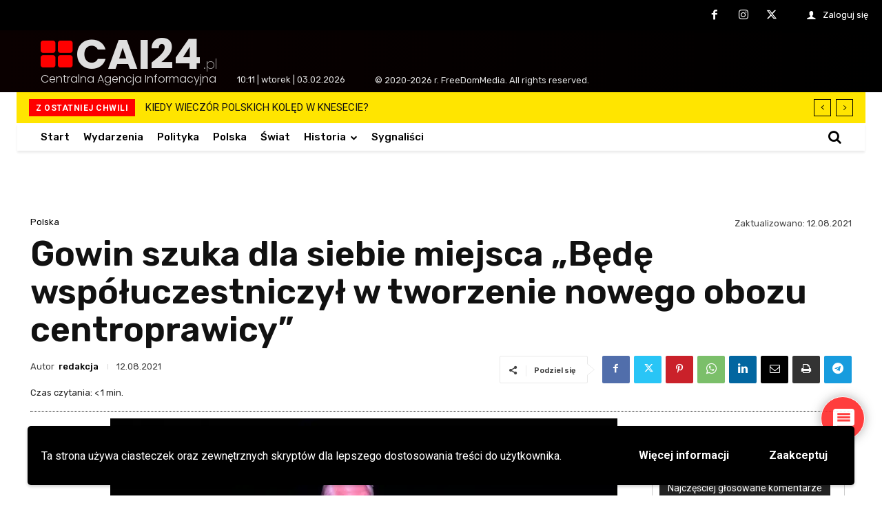

--- FILE ---
content_type: text/html; charset=UTF-8
request_url: https://cai24.pl/polska/37548/gowin-szuka-dla-siebie-miejsca-bede-wspoluczestniczyl-w-tworzenie-nowego-obozu-centroprawicy/
body_size: 82588
content:
<!doctype html >
<html lang="pl-PL">
<head>
    <meta charset="UTF-8" />
    <title>Gowin szuka dla siebie miejsca „Będę współuczestniczył w tworzenie nowego obozu centroprawicy” - CAI24</title>
    <meta name="viewport" content="width=device-width, initial-scale=1.0">
    <link rel="pingback" href="https://cai24.pl/xmlrpc.php" />
    <meta name='robots' content='index, follow, max-image-preview:large, max-snippet:-1, max-video-preview:-1' />
<link rel="icon" type="image/png" href="https://cai24.pl/wp-content/uploads/2021/03/th-large-solid.png">
	<!-- This site is optimized with the Yoast SEO plugin v24.3 - https://yoast.com/wordpress/plugins/seo/ -->
	<link rel="canonical" href="https://cai24.pl/polska/37548/gowin-szuka-dla-siebie-miejsca-bede-wspoluczestniczyl-w-tworzenie-nowego-obozu-centroprawicy/" />
	<meta property="og:locale" content="pl_PL" />
	<meta property="og:type" content="article" />
	<meta property="og:title" content="Gowin szuka dla siebie miejsca „Będę współuczestniczył w tworzenie nowego obozu centroprawicy” - CAI24" />
	<meta property="og:description" content="W rozmowie z „Rzeczpospolitą” niedawny wicepremier, Jarosław Gowin mówił o tym, jak szuka dla siebie nowego miejsca w polskiej polityce. &#8211; Będę współuczestniczył w tworzeniu nowego obozu centroprawicy – zapowiada Gowin. Jego zdaniem nowy obóz polityczny będzie łączył przywiązanie do chrześcijaństwa z postulatem wolności gospodarczej, czyli choćby niskich podatków. &#8211; Z Koalicją Polską i PSL [&hellip;]" />
	<meta property="og:url" content="https://cai24.pl/polska/37548/gowin-szuka-dla-siebie-miejsca-bede-wspoluczestniczyl-w-tworzenie-nowego-obozu-centroprawicy/" />
	<meta property="og:site_name" content="CAI24" />
	<meta property="article:publisher" content="https://www.facebook.com/cai24pl" />
	<meta property="article:published_time" content="2021-08-12T07:22:49+00:00" />
	<meta property="article:modified_time" content="2021-08-12T07:22:50+00:00" />
	<meta property="og:image" content="https://cai24.pl/wp-content/uploads/2021/04/Gowin-27.04.jpg" />
	<meta property="og:image:width" content="1600" />
	<meta property="og:image:height" content="1066" />
	<meta property="og:image:type" content="image/jpeg" />
	<meta name="author" content="redakcja" />
	<meta name="twitter:card" content="summary_large_image" />
	<meta name="twitter:creator" content="@CAI247" />
	<meta name="twitter:site" content="@CAI247" />
	<meta name="twitter:label1" content="Napisane przez" />
	<meta name="twitter:data1" content="redakcja" />
	<meta name="twitter:label2" content="Szacowany czas czytania" />
	<meta name="twitter:data2" content="1 minuta" />
	<script type="application/ld+json" class="yoast-schema-graph">{"@context":"https://schema.org","@graph":[{"@type":"WebPage","@id":"https://cai24.pl/polska/37548/gowin-szuka-dla-siebie-miejsca-bede-wspoluczestniczyl-w-tworzenie-nowego-obozu-centroprawicy/","url":"https://cai24.pl/polska/37548/gowin-szuka-dla-siebie-miejsca-bede-wspoluczestniczyl-w-tworzenie-nowego-obozu-centroprawicy/","name":"Gowin szuka dla siebie miejsca „Będę współuczestniczył w tworzenie nowego obozu centroprawicy” - CAI24","isPartOf":{"@id":"https://cai24.pl/#website"},"primaryImageOfPage":{"@id":"https://cai24.pl/polska/37548/gowin-szuka-dla-siebie-miejsca-bede-wspoluczestniczyl-w-tworzenie-nowego-obozu-centroprawicy/#primaryimage"},"image":{"@id":"https://cai24.pl/polska/37548/gowin-szuka-dla-siebie-miejsca-bede-wspoluczestniczyl-w-tworzenie-nowego-obozu-centroprawicy/#primaryimage"},"thumbnailUrl":"https://cai24.pl/wp-content/uploads/2021/04/Gowin-27.04.jpg","datePublished":"2021-08-12T07:22:49+00:00","dateModified":"2021-08-12T07:22:50+00:00","author":{"@id":"https://cai24.pl/#/schema/person/713a0cd3df1aa6f3f0d0ed491f0878ca"},"breadcrumb":{"@id":"https://cai24.pl/polska/37548/gowin-szuka-dla-siebie-miejsca-bede-wspoluczestniczyl-w-tworzenie-nowego-obozu-centroprawicy/#breadcrumb"},"inLanguage":"pl-PL","potentialAction":[{"@type":"ReadAction","target":["https://cai24.pl/polska/37548/gowin-szuka-dla-siebie-miejsca-bede-wspoluczestniczyl-w-tworzenie-nowego-obozu-centroprawicy/"]}]},{"@type":"ImageObject","inLanguage":"pl-PL","@id":"https://cai24.pl/polska/37548/gowin-szuka-dla-siebie-miejsca-bede-wspoluczestniczyl-w-tworzenie-nowego-obozu-centroprawicy/#primaryimage","url":"https://cai24.pl/wp-content/uploads/2021/04/Gowin-27.04.jpg","contentUrl":"https://cai24.pl/wp-content/uploads/2021/04/Gowin-27.04.jpg","width":1600,"height":1066,"caption":"Jarosław Gowin. Fot. Facebook"},{"@type":"BreadcrumbList","@id":"https://cai24.pl/polska/37548/gowin-szuka-dla-siebie-miejsca-bede-wspoluczestniczyl-w-tworzenie-nowego-obozu-centroprawicy/#breadcrumb","itemListElement":[{"@type":"ListItem","position":1,"name":"Strona główna","item":"https://cai24.pl/"},{"@type":"ListItem","position":2,"name":"Gowin szuka dla siebie miejsca „Będę współuczestniczył w tworzenie nowego obozu centroprawicy”"}]},{"@type":"WebSite","@id":"https://cai24.pl/#website","url":"https://cai24.pl/","name":"CAI24","description":"Informacje z kraju i ze świata","potentialAction":[{"@type":"SearchAction","target":{"@type":"EntryPoint","urlTemplate":"https://cai24.pl/?s={search_term_string}"},"query-input":{"@type":"PropertyValueSpecification","valueRequired":true,"valueName":"search_term_string"}}],"inLanguage":"pl-PL"},{"@type":"Person","@id":"https://cai24.pl/#/schema/person/713a0cd3df1aa6f3f0d0ed491f0878ca","name":"redakcja","sameAs":["http://cai24.pl"],"url":"https://cai24.pl/author/redakcja/"}]}</script>
	<!-- / Yoast SEO plugin. -->


<link rel='dns-prefetch' href='//fonts.googleapis.com' />
<link rel="alternate" type="application/rss+xml" title="CAI24 &raquo; Kanał z wpisami" href="https://cai24.pl/feed/" />
<link rel="alternate" type="application/rss+xml" title="CAI24 &raquo; Kanał z komentarzami" href="https://cai24.pl/comments/feed/" />
<script type="text/javascript" id="wpp-js" src="https://cai24.pl/wp-content/plugins/wordpress-popular-posts/assets/js/wpp.min.js?ver=7.2.0" data-sampling="1" data-sampling-rate="5" data-api-url="https://cai24.pl/wp-json/wordpress-popular-posts" data-post-id="37548" data-token="e395841a5c" data-lang="0" data-debug="0"></script>
<link rel="alternate" type="application/rss+xml" title="CAI24 &raquo; Gowin szuka dla siebie miejsca „Będę współuczestniczył w tworzenie nowego obozu centroprawicy” Kanał z komentarzami" href="https://cai24.pl/polska/37548/gowin-szuka-dla-siebie-miejsca-bede-wspoluczestniczyl-w-tworzenie-nowego-obozu-centroprawicy/feed/" />
<script type="text/javascript">
/* <![CDATA[ */
window._wpemojiSettings = {"baseUrl":"https:\/\/s.w.org\/images\/core\/emoji\/15.0.3\/72x72\/","ext":".png","svgUrl":"https:\/\/s.w.org\/images\/core\/emoji\/15.0.3\/svg\/","svgExt":".svg","source":{"concatemoji":"https:\/\/cai24.pl\/wp-includes\/js\/wp-emoji-release.min.js?ver=6.6.4"}};
/*! This file is auto-generated */
!function(i,n){var o,s,e;function c(e){try{var t={supportTests:e,timestamp:(new Date).valueOf()};sessionStorage.setItem(o,JSON.stringify(t))}catch(e){}}function p(e,t,n){e.clearRect(0,0,e.canvas.width,e.canvas.height),e.fillText(t,0,0);var t=new Uint32Array(e.getImageData(0,0,e.canvas.width,e.canvas.height).data),r=(e.clearRect(0,0,e.canvas.width,e.canvas.height),e.fillText(n,0,0),new Uint32Array(e.getImageData(0,0,e.canvas.width,e.canvas.height).data));return t.every(function(e,t){return e===r[t]})}function u(e,t,n){switch(t){case"flag":return n(e,"\ud83c\udff3\ufe0f\u200d\u26a7\ufe0f","\ud83c\udff3\ufe0f\u200b\u26a7\ufe0f")?!1:!n(e,"\ud83c\uddfa\ud83c\uddf3","\ud83c\uddfa\u200b\ud83c\uddf3")&&!n(e,"\ud83c\udff4\udb40\udc67\udb40\udc62\udb40\udc65\udb40\udc6e\udb40\udc67\udb40\udc7f","\ud83c\udff4\u200b\udb40\udc67\u200b\udb40\udc62\u200b\udb40\udc65\u200b\udb40\udc6e\u200b\udb40\udc67\u200b\udb40\udc7f");case"emoji":return!n(e,"\ud83d\udc26\u200d\u2b1b","\ud83d\udc26\u200b\u2b1b")}return!1}function f(e,t,n){var r="undefined"!=typeof WorkerGlobalScope&&self instanceof WorkerGlobalScope?new OffscreenCanvas(300,150):i.createElement("canvas"),a=r.getContext("2d",{willReadFrequently:!0}),o=(a.textBaseline="top",a.font="600 32px Arial",{});return e.forEach(function(e){o[e]=t(a,e,n)}),o}function t(e){var t=i.createElement("script");t.src=e,t.defer=!0,i.head.appendChild(t)}"undefined"!=typeof Promise&&(o="wpEmojiSettingsSupports",s=["flag","emoji"],n.supports={everything:!0,everythingExceptFlag:!0},e=new Promise(function(e){i.addEventListener("DOMContentLoaded",e,{once:!0})}),new Promise(function(t){var n=function(){try{var e=JSON.parse(sessionStorage.getItem(o));if("object"==typeof e&&"number"==typeof e.timestamp&&(new Date).valueOf()<e.timestamp+604800&&"object"==typeof e.supportTests)return e.supportTests}catch(e){}return null}();if(!n){if("undefined"!=typeof Worker&&"undefined"!=typeof OffscreenCanvas&&"undefined"!=typeof URL&&URL.createObjectURL&&"undefined"!=typeof Blob)try{var e="postMessage("+f.toString()+"("+[JSON.stringify(s),u.toString(),p.toString()].join(",")+"));",r=new Blob([e],{type:"text/javascript"}),a=new Worker(URL.createObjectURL(r),{name:"wpTestEmojiSupports"});return void(a.onmessage=function(e){c(n=e.data),a.terminate(),t(n)})}catch(e){}c(n=f(s,u,p))}t(n)}).then(function(e){for(var t in e)n.supports[t]=e[t],n.supports.everything=n.supports.everything&&n.supports[t],"flag"!==t&&(n.supports.everythingExceptFlag=n.supports.everythingExceptFlag&&n.supports[t]);n.supports.everythingExceptFlag=n.supports.everythingExceptFlag&&!n.supports.flag,n.DOMReady=!1,n.readyCallback=function(){n.DOMReady=!0}}).then(function(){return e}).then(function(){var e;n.supports.everything||(n.readyCallback(),(e=n.source||{}).concatemoji?t(e.concatemoji):e.wpemoji&&e.twemoji&&(t(e.twemoji),t(e.wpemoji)))}))}((window,document),window._wpemojiSettings);
/* ]]> */
</script>
<style id='wp-emoji-styles-inline-css' type='text/css'>

	img.wp-smiley, img.emoji {
		display: inline !important;
		border: none !important;
		box-shadow: none !important;
		height: 1em !important;
		width: 1em !important;
		margin: 0 0.07em !important;
		vertical-align: -0.1em !important;
		background: none !important;
		padding: 0 !important;
	}
</style>
<link rel='stylesheet' id='wp-block-library-css' href='https://cai24.pl/wp-includes/css/dist/block-library/style.min.css?ver=6.6.4' type='text/css' media='all' />
<link rel='stylesheet' id='jet-engine-frontend-css' href='https://cai24.pl/wp-content/plugins/jet-engine/assets/css/frontend.css?ver=3.3.6' type='text/css' media='all' />
<style id='classic-theme-styles-inline-css' type='text/css'>
/*! This file is auto-generated */
.wp-block-button__link{color:#fff;background-color:#32373c;border-radius:9999px;box-shadow:none;text-decoration:none;padding:calc(.667em + 2px) calc(1.333em + 2px);font-size:1.125em}.wp-block-file__button{background:#32373c;color:#fff;text-decoration:none}
</style>
<style id='global-styles-inline-css' type='text/css'>
:root{--wp--preset--aspect-ratio--square: 1;--wp--preset--aspect-ratio--4-3: 4/3;--wp--preset--aspect-ratio--3-4: 3/4;--wp--preset--aspect-ratio--3-2: 3/2;--wp--preset--aspect-ratio--2-3: 2/3;--wp--preset--aspect-ratio--16-9: 16/9;--wp--preset--aspect-ratio--9-16: 9/16;--wp--preset--color--black: #000000;--wp--preset--color--cyan-bluish-gray: #abb8c3;--wp--preset--color--white: #ffffff;--wp--preset--color--pale-pink: #f78da7;--wp--preset--color--vivid-red: #cf2e2e;--wp--preset--color--luminous-vivid-orange: #ff6900;--wp--preset--color--luminous-vivid-amber: #fcb900;--wp--preset--color--light-green-cyan: #7bdcb5;--wp--preset--color--vivid-green-cyan: #00d084;--wp--preset--color--pale-cyan-blue: #8ed1fc;--wp--preset--color--vivid-cyan-blue: #0693e3;--wp--preset--color--vivid-purple: #9b51e0;--wp--preset--gradient--vivid-cyan-blue-to-vivid-purple: linear-gradient(135deg,rgba(6,147,227,1) 0%,rgb(155,81,224) 100%);--wp--preset--gradient--light-green-cyan-to-vivid-green-cyan: linear-gradient(135deg,rgb(122,220,180) 0%,rgb(0,208,130) 100%);--wp--preset--gradient--luminous-vivid-amber-to-luminous-vivid-orange: linear-gradient(135deg,rgba(252,185,0,1) 0%,rgba(255,105,0,1) 100%);--wp--preset--gradient--luminous-vivid-orange-to-vivid-red: linear-gradient(135deg,rgba(255,105,0,1) 0%,rgb(207,46,46) 100%);--wp--preset--gradient--very-light-gray-to-cyan-bluish-gray: linear-gradient(135deg,rgb(238,238,238) 0%,rgb(169,184,195) 100%);--wp--preset--gradient--cool-to-warm-spectrum: linear-gradient(135deg,rgb(74,234,220) 0%,rgb(151,120,209) 20%,rgb(207,42,186) 40%,rgb(238,44,130) 60%,rgb(251,105,98) 80%,rgb(254,248,76) 100%);--wp--preset--gradient--blush-light-purple: linear-gradient(135deg,rgb(255,206,236) 0%,rgb(152,150,240) 100%);--wp--preset--gradient--blush-bordeaux: linear-gradient(135deg,rgb(254,205,165) 0%,rgb(254,45,45) 50%,rgb(107,0,62) 100%);--wp--preset--gradient--luminous-dusk: linear-gradient(135deg,rgb(255,203,112) 0%,rgb(199,81,192) 50%,rgb(65,88,208) 100%);--wp--preset--gradient--pale-ocean: linear-gradient(135deg,rgb(255,245,203) 0%,rgb(182,227,212) 50%,rgb(51,167,181) 100%);--wp--preset--gradient--electric-grass: linear-gradient(135deg,rgb(202,248,128) 0%,rgb(113,206,126) 100%);--wp--preset--gradient--midnight: linear-gradient(135deg,rgb(2,3,129) 0%,rgb(40,116,252) 100%);--wp--preset--font-size--small: 11px;--wp--preset--font-size--medium: 20px;--wp--preset--font-size--large: 32px;--wp--preset--font-size--x-large: 42px;--wp--preset--font-size--regular: 15px;--wp--preset--font-size--larger: 50px;--wp--preset--spacing--20: 0.44rem;--wp--preset--spacing--30: 0.67rem;--wp--preset--spacing--40: 1rem;--wp--preset--spacing--50: 1.5rem;--wp--preset--spacing--60: 2.25rem;--wp--preset--spacing--70: 3.38rem;--wp--preset--spacing--80: 5.06rem;--wp--preset--shadow--natural: 6px 6px 9px rgba(0, 0, 0, 0.2);--wp--preset--shadow--deep: 12px 12px 50px rgba(0, 0, 0, 0.4);--wp--preset--shadow--sharp: 6px 6px 0px rgba(0, 0, 0, 0.2);--wp--preset--shadow--outlined: 6px 6px 0px -3px rgba(255, 255, 255, 1), 6px 6px rgba(0, 0, 0, 1);--wp--preset--shadow--crisp: 6px 6px 0px rgba(0, 0, 0, 1);}:where(.is-layout-flex){gap: 0.5em;}:where(.is-layout-grid){gap: 0.5em;}body .is-layout-flex{display: flex;}.is-layout-flex{flex-wrap: wrap;align-items: center;}.is-layout-flex > :is(*, div){margin: 0;}body .is-layout-grid{display: grid;}.is-layout-grid > :is(*, div){margin: 0;}:where(.wp-block-columns.is-layout-flex){gap: 2em;}:where(.wp-block-columns.is-layout-grid){gap: 2em;}:where(.wp-block-post-template.is-layout-flex){gap: 1.25em;}:where(.wp-block-post-template.is-layout-grid){gap: 1.25em;}.has-black-color{color: var(--wp--preset--color--black) !important;}.has-cyan-bluish-gray-color{color: var(--wp--preset--color--cyan-bluish-gray) !important;}.has-white-color{color: var(--wp--preset--color--white) !important;}.has-pale-pink-color{color: var(--wp--preset--color--pale-pink) !important;}.has-vivid-red-color{color: var(--wp--preset--color--vivid-red) !important;}.has-luminous-vivid-orange-color{color: var(--wp--preset--color--luminous-vivid-orange) !important;}.has-luminous-vivid-amber-color{color: var(--wp--preset--color--luminous-vivid-amber) !important;}.has-light-green-cyan-color{color: var(--wp--preset--color--light-green-cyan) !important;}.has-vivid-green-cyan-color{color: var(--wp--preset--color--vivid-green-cyan) !important;}.has-pale-cyan-blue-color{color: var(--wp--preset--color--pale-cyan-blue) !important;}.has-vivid-cyan-blue-color{color: var(--wp--preset--color--vivid-cyan-blue) !important;}.has-vivid-purple-color{color: var(--wp--preset--color--vivid-purple) !important;}.has-black-background-color{background-color: var(--wp--preset--color--black) !important;}.has-cyan-bluish-gray-background-color{background-color: var(--wp--preset--color--cyan-bluish-gray) !important;}.has-white-background-color{background-color: var(--wp--preset--color--white) !important;}.has-pale-pink-background-color{background-color: var(--wp--preset--color--pale-pink) !important;}.has-vivid-red-background-color{background-color: var(--wp--preset--color--vivid-red) !important;}.has-luminous-vivid-orange-background-color{background-color: var(--wp--preset--color--luminous-vivid-orange) !important;}.has-luminous-vivid-amber-background-color{background-color: var(--wp--preset--color--luminous-vivid-amber) !important;}.has-light-green-cyan-background-color{background-color: var(--wp--preset--color--light-green-cyan) !important;}.has-vivid-green-cyan-background-color{background-color: var(--wp--preset--color--vivid-green-cyan) !important;}.has-pale-cyan-blue-background-color{background-color: var(--wp--preset--color--pale-cyan-blue) !important;}.has-vivid-cyan-blue-background-color{background-color: var(--wp--preset--color--vivid-cyan-blue) !important;}.has-vivid-purple-background-color{background-color: var(--wp--preset--color--vivid-purple) !important;}.has-black-border-color{border-color: var(--wp--preset--color--black) !important;}.has-cyan-bluish-gray-border-color{border-color: var(--wp--preset--color--cyan-bluish-gray) !important;}.has-white-border-color{border-color: var(--wp--preset--color--white) !important;}.has-pale-pink-border-color{border-color: var(--wp--preset--color--pale-pink) !important;}.has-vivid-red-border-color{border-color: var(--wp--preset--color--vivid-red) !important;}.has-luminous-vivid-orange-border-color{border-color: var(--wp--preset--color--luminous-vivid-orange) !important;}.has-luminous-vivid-amber-border-color{border-color: var(--wp--preset--color--luminous-vivid-amber) !important;}.has-light-green-cyan-border-color{border-color: var(--wp--preset--color--light-green-cyan) !important;}.has-vivid-green-cyan-border-color{border-color: var(--wp--preset--color--vivid-green-cyan) !important;}.has-pale-cyan-blue-border-color{border-color: var(--wp--preset--color--pale-cyan-blue) !important;}.has-vivid-cyan-blue-border-color{border-color: var(--wp--preset--color--vivid-cyan-blue) !important;}.has-vivid-purple-border-color{border-color: var(--wp--preset--color--vivid-purple) !important;}.has-vivid-cyan-blue-to-vivid-purple-gradient-background{background: var(--wp--preset--gradient--vivid-cyan-blue-to-vivid-purple) !important;}.has-light-green-cyan-to-vivid-green-cyan-gradient-background{background: var(--wp--preset--gradient--light-green-cyan-to-vivid-green-cyan) !important;}.has-luminous-vivid-amber-to-luminous-vivid-orange-gradient-background{background: var(--wp--preset--gradient--luminous-vivid-amber-to-luminous-vivid-orange) !important;}.has-luminous-vivid-orange-to-vivid-red-gradient-background{background: var(--wp--preset--gradient--luminous-vivid-orange-to-vivid-red) !important;}.has-very-light-gray-to-cyan-bluish-gray-gradient-background{background: var(--wp--preset--gradient--very-light-gray-to-cyan-bluish-gray) !important;}.has-cool-to-warm-spectrum-gradient-background{background: var(--wp--preset--gradient--cool-to-warm-spectrum) !important;}.has-blush-light-purple-gradient-background{background: var(--wp--preset--gradient--blush-light-purple) !important;}.has-blush-bordeaux-gradient-background{background: var(--wp--preset--gradient--blush-bordeaux) !important;}.has-luminous-dusk-gradient-background{background: var(--wp--preset--gradient--luminous-dusk) !important;}.has-pale-ocean-gradient-background{background: var(--wp--preset--gradient--pale-ocean) !important;}.has-electric-grass-gradient-background{background: var(--wp--preset--gradient--electric-grass) !important;}.has-midnight-gradient-background{background: var(--wp--preset--gradient--midnight) !important;}.has-small-font-size{font-size: var(--wp--preset--font-size--small) !important;}.has-medium-font-size{font-size: var(--wp--preset--font-size--medium) !important;}.has-large-font-size{font-size: var(--wp--preset--font-size--large) !important;}.has-x-large-font-size{font-size: var(--wp--preset--font-size--x-large) !important;}
:where(.wp-block-post-template.is-layout-flex){gap: 1.25em;}:where(.wp-block-post-template.is-layout-grid){gap: 1.25em;}
:where(.wp-block-columns.is-layout-flex){gap: 2em;}:where(.wp-block-columns.is-layout-grid){gap: 2em;}
:root :where(.wp-block-pullquote){font-size: 1.5em;line-height: 1.6;}
</style>
<link rel='stylesheet' id='ppress-frontend-css' href='https://cai24.pl/wp-content/plugins/wp-user-avatar/assets/css/frontend.min.css?ver=4.15.21' type='text/css' media='all' />
<link rel='stylesheet' id='ppress-flatpickr-css' href='https://cai24.pl/wp-content/plugins/wp-user-avatar/assets/flatpickr/flatpickr.min.css?ver=4.15.21' type='text/css' media='all' />
<link rel='stylesheet' id='ppress-select2-css' href='https://cai24.pl/wp-content/plugins/wp-user-avatar/assets/select2/select2.min.css?ver=6.6.4' type='text/css' media='all' />
<link rel='stylesheet' id='wpdiscuz-frontend-css-css' href='https://cai24.pl/wp-content/plugins/wpdiscuz/themes/default/style.css?ver=7.6.27' type='text/css' media='all' />
<style id='wpdiscuz-frontend-css-inline-css' type='text/css'>
 #wpdcom .wpd-blog-administrator .wpd-comment-label{color:#ffffff;background-color:#00B38F;border:none}#wpdcom .wpd-blog-administrator .wpd-comment-author, #wpdcom .wpd-blog-administrator .wpd-comment-author a{color:#00B38F}#wpdcom.wpd-layout-1 .wpd-comment .wpd-blog-administrator .wpd-avatar img{border-color:#00B38F}#wpdcom.wpd-layout-2 .wpd-comment.wpd-reply .wpd-comment-wrap.wpd-blog-administrator{border-left:3px solid #00B38F}#wpdcom.wpd-layout-2 .wpd-comment .wpd-blog-administrator .wpd-avatar img{border-bottom-color:#00B38F}#wpdcom.wpd-layout-3 .wpd-blog-administrator .wpd-comment-subheader{border-top:1px dashed #00B38F}#wpdcom.wpd-layout-3 .wpd-reply .wpd-blog-administrator .wpd-comment-right{border-left:1px solid #00B38F}#wpdcom .wpd-blog-editor .wpd-comment-label{color:#ffffff;background-color:#00B38F;border:none}#wpdcom .wpd-blog-editor .wpd-comment-author, #wpdcom .wpd-blog-editor .wpd-comment-author a{color:#00B38F}#wpdcom.wpd-layout-1 .wpd-comment .wpd-blog-editor .wpd-avatar img{border-color:#00B38F}#wpdcom.wpd-layout-2 .wpd-comment.wpd-reply .wpd-comment-wrap.wpd-blog-editor{border-left:3px solid #00B38F}#wpdcom.wpd-layout-2 .wpd-comment .wpd-blog-editor .wpd-avatar img{border-bottom-color:#00B38F}#wpdcom.wpd-layout-3 .wpd-blog-editor .wpd-comment-subheader{border-top:1px dashed #00B38F}#wpdcom.wpd-layout-3 .wpd-reply .wpd-blog-editor .wpd-comment-right{border-left:1px solid #00B38F}#wpdcom .wpd-blog-author .wpd-comment-label{color:#ffffff;background-color:#00B38F;border:none}#wpdcom .wpd-blog-author .wpd-comment-author, #wpdcom .wpd-blog-author .wpd-comment-author a{color:#00B38F}#wpdcom.wpd-layout-1 .wpd-comment .wpd-blog-author .wpd-avatar img{border-color:#00B38F}#wpdcom.wpd-layout-2 .wpd-comment .wpd-blog-author .wpd-avatar img{border-bottom-color:#00B38F}#wpdcom.wpd-layout-3 .wpd-blog-author .wpd-comment-subheader{border-top:1px dashed #00B38F}#wpdcom.wpd-layout-3 .wpd-reply .wpd-blog-author .wpd-comment-right{border-left:1px solid #00B38F}#wpdcom .wpd-blog-contributor .wpd-comment-label{color:#ffffff;background-color:#00B38F;border:none}#wpdcom .wpd-blog-contributor .wpd-comment-author, #wpdcom .wpd-blog-contributor .wpd-comment-author a{color:#00B38F}#wpdcom.wpd-layout-1 .wpd-comment .wpd-blog-contributor .wpd-avatar img{border-color:#00B38F}#wpdcom.wpd-layout-2 .wpd-comment .wpd-blog-contributor .wpd-avatar img{border-bottom-color:#00B38F}#wpdcom.wpd-layout-3 .wpd-blog-contributor .wpd-comment-subheader{border-top:1px dashed #00B38F}#wpdcom.wpd-layout-3 .wpd-reply .wpd-blog-contributor .wpd-comment-right{border-left:1px solid #00B38F}#wpdcom .wpd-blog-subscriber .wpd-comment-label{color:#ffffff;background-color:#00B38F;border:none}#wpdcom .wpd-blog-subscriber .wpd-comment-author, #wpdcom .wpd-blog-subscriber .wpd-comment-author a{color:#00B38F}#wpdcom.wpd-layout-2 .wpd-comment .wpd-blog-subscriber .wpd-avatar img{border-bottom-color:#00B38F}#wpdcom.wpd-layout-3 .wpd-blog-subscriber .wpd-comment-subheader{border-top:1px dashed #00B38F}#wpdcom .wpd-blog-wpseo_manager .wpd-comment-label{color:#ffffff;background-color:#00B38F;border:none}#wpdcom .wpd-blog-wpseo_manager .wpd-comment-author, #wpdcom .wpd-blog-wpseo_manager .wpd-comment-author a{color:#00B38F}#wpdcom.wpd-layout-1 .wpd-comment .wpd-blog-wpseo_manager .wpd-avatar img{border-color:#00B38F}#wpdcom.wpd-layout-2 .wpd-comment .wpd-blog-wpseo_manager .wpd-avatar img{border-bottom-color:#00B38F}#wpdcom.wpd-layout-3 .wpd-blog-wpseo_manager .wpd-comment-subheader{border-top:1px dashed #00B38F}#wpdcom.wpd-layout-3 .wpd-reply .wpd-blog-wpseo_manager .wpd-comment-right{border-left:1px solid #00B38F}#wpdcom .wpd-blog-wpseo_editor .wpd-comment-label{color:#ffffff;background-color:#00B38F;border:none}#wpdcom .wpd-blog-wpseo_editor .wpd-comment-author, #wpdcom .wpd-blog-wpseo_editor .wpd-comment-author a{color:#00B38F}#wpdcom.wpd-layout-1 .wpd-comment .wpd-blog-wpseo_editor .wpd-avatar img{border-color:#00B38F}#wpdcom.wpd-layout-2 .wpd-comment .wpd-blog-wpseo_editor .wpd-avatar img{border-bottom-color:#00B38F}#wpdcom.wpd-layout-3 .wpd-blog-wpseo_editor .wpd-comment-subheader{border-top:1px dashed #00B38F}#wpdcom.wpd-layout-3 .wpd-reply .wpd-blog-wpseo_editor .wpd-comment-right{border-left:1px solid #00B38F}#wpdcom .wpd-blog-translator .wpd-comment-label{color:#ffffff;background-color:#00B38F;border:none}#wpdcom .wpd-blog-translator .wpd-comment-author, #wpdcom .wpd-blog-translator .wpd-comment-author a{color:#00B38F}#wpdcom.wpd-layout-1 .wpd-comment .wpd-blog-translator .wpd-avatar img{border-color:#00B38F}#wpdcom.wpd-layout-2 .wpd-comment .wpd-blog-translator .wpd-avatar img{border-bottom-color:#00B38F}#wpdcom.wpd-layout-3 .wpd-blog-translator .wpd-comment-subheader{border-top:1px dashed #00B38F}#wpdcom.wpd-layout-3 .wpd-reply .wpd-blog-translator .wpd-comment-right{border-left:1px solid #00B38F}#wpdcom .wpd-blog-post_author .wpd-comment-label{color:#ffffff;background-color:#00B38F;border:none}#wpdcom .wpd-blog-post_author .wpd-comment-author, #wpdcom .wpd-blog-post_author .wpd-comment-author a{color:#00B38F}#wpdcom .wpd-blog-post_author .wpd-avatar img{border-color:#00B38F}#wpdcom.wpd-layout-1 .wpd-comment .wpd-blog-post_author .wpd-avatar img{border-color:#00B38F}#wpdcom.wpd-layout-2 .wpd-comment.wpd-reply .wpd-comment-wrap.wpd-blog-post_author{border-left:3px solid #00B38F}#wpdcom.wpd-layout-2 .wpd-comment .wpd-blog-post_author .wpd-avatar img{border-bottom-color:#00B38F}#wpdcom.wpd-layout-3 .wpd-blog-post_author .wpd-comment-subheader{border-top:1px dashed #00B38F}#wpdcom.wpd-layout-3 .wpd-reply .wpd-blog-post_author .wpd-comment-right{border-left:1px solid #00B38F}#wpdcom .wpd-blog-guest .wpd-comment-label{color:#ffffff;background-color:#00B38F;border:none}#wpdcom .wpd-blog-guest .wpd-comment-author, #wpdcom .wpd-blog-guest .wpd-comment-author a{color:#00B38F}#wpdcom.wpd-layout-3 .wpd-blog-guest .wpd-comment-subheader{border-top:1px dashed #00B38F}#comments, #respond, .comments-area, #wpdcom{}#wpdcom .ql-editor > *{color:#777777}#wpdcom .ql-editor::before{}#wpdcom .ql-toolbar{border:1px solid #DDDDDD;border-top:none}#wpdcom .ql-container{border:1px solid #DDDDDD;border-bottom:none}#wpdcom .wpd-form-row .wpdiscuz-item input[type="text"], #wpdcom .wpd-form-row .wpdiscuz-item input[type="email"], #wpdcom .wpd-form-row .wpdiscuz-item input[type="url"], #wpdcom .wpd-form-row .wpdiscuz-item input[type="color"], #wpdcom .wpd-form-row .wpdiscuz-item input[type="date"], #wpdcom .wpd-form-row .wpdiscuz-item input[type="datetime"], #wpdcom .wpd-form-row .wpdiscuz-item input[type="datetime-local"], #wpdcom .wpd-form-row .wpdiscuz-item input[type="month"], #wpdcom .wpd-form-row .wpdiscuz-item input[type="number"], #wpdcom .wpd-form-row .wpdiscuz-item input[type="time"], #wpdcom textarea, #wpdcom select{border:1px solid #DDDDDD;color:#777777}#wpdcom .wpd-form-row .wpdiscuz-item textarea{border:1px solid #DDDDDD}#wpdcom input::placeholder, #wpdcom textarea::placeholder, #wpdcom input::-moz-placeholder, #wpdcom textarea::-webkit-input-placeholder{}#wpdcom .wpd-comment-text{color:#777777}#wpdcom .wpd-thread-head .wpd-thread-info{border-bottom:2px solid #ff0000}#wpdcom .wpd-thread-head .wpd-thread-info.wpd-reviews-tab svg{fill:#ff0000}#wpdcom .wpd-thread-head .wpdiscuz-user-settings{border-bottom:2px solid #ff0000}#wpdcom .wpd-thread-head .wpdiscuz-user-settings:hover{color:#ff0000}#wpdcom .wpd-comment .wpd-follow-link:hover{color:#ff0000}#wpdcom .wpd-comment-status .wpd-sticky{color:#ff0000}#wpdcom .wpd-thread-filter .wpdf-active{color:#ff0000;border-bottom-color:#ff0000}#wpdcom .wpd-comment-info-bar{border:1px dashed #ff3333;background:#ffe6e6}#wpdcom .wpd-comment-info-bar .wpd-current-view i{color:#ff0000}#wpdcom .wpd-filter-view-all:hover{background:#ff0000}#wpdcom .wpdiscuz-item .wpdiscuz-rating > label{color:#DDDDDD}#wpdcom .wpdiscuz-item .wpdiscuz-rating:not(:checked) > label:hover, .wpdiscuz-rating:not(:checked) > label:hover ~ label{}#wpdcom .wpdiscuz-item .wpdiscuz-rating > input ~ label:hover, #wpdcom .wpdiscuz-item .wpdiscuz-rating > input:not(:checked) ~ label:hover ~ label, #wpdcom .wpdiscuz-item .wpdiscuz-rating > input:not(:checked) ~ label:hover ~ label{color:#FFED85}#wpdcom .wpdiscuz-item .wpdiscuz-rating > input:checked ~ label:hover, #wpdcom .wpdiscuz-item .wpdiscuz-rating > input:checked ~ label:hover, #wpdcom .wpdiscuz-item .wpdiscuz-rating > label:hover ~ input:checked ~ label, #wpdcom .wpdiscuz-item .wpdiscuz-rating > input:checked + label:hover ~ label, #wpdcom .wpdiscuz-item .wpdiscuz-rating > input:checked ~ label:hover ~ label, .wpd-custom-field .wcf-active-star, #wpdcom .wpdiscuz-item .wpdiscuz-rating > input:checked ~ label{color:#FFD700}#wpd-post-rating .wpd-rating-wrap .wpd-rating-stars svg .wpd-star{fill:#DDDDDD}#wpd-post-rating .wpd-rating-wrap .wpd-rating-stars svg .wpd-active{fill:#FFD700}#wpd-post-rating .wpd-rating-wrap .wpd-rate-starts svg .wpd-star{fill:#DDDDDD}#wpd-post-rating .wpd-rating-wrap .wpd-rate-starts:hover svg .wpd-star{fill:#FFED85}#wpd-post-rating.wpd-not-rated .wpd-rating-wrap .wpd-rate-starts svg:hover ~ svg .wpd-star{fill:#DDDDDD}.wpdiscuz-post-rating-wrap .wpd-rating .wpd-rating-wrap .wpd-rating-stars svg .wpd-star{fill:#DDDDDD}.wpdiscuz-post-rating-wrap .wpd-rating .wpd-rating-wrap .wpd-rating-stars svg .wpd-active{fill:#FFD700}#wpdcom .wpd-comment .wpd-follow-active{color:#ff7a00}#wpdcom .page-numbers{color:#555;border:#555 1px solid}#wpdcom span.current{background:#555}#wpdcom.wpd-layout-1 .wpd-new-loaded-comment > .wpd-comment-wrap > .wpd-comment-right{background:#cecece}#wpdcom.wpd-layout-2 .wpd-new-loaded-comment.wpd-comment > .wpd-comment-wrap > .wpd-comment-right{background:#cecece}#wpdcom.wpd-layout-2 .wpd-new-loaded-comment.wpd-comment.wpd-reply > .wpd-comment-wrap > .wpd-comment-right{background:transparent}#wpdcom.wpd-layout-2 .wpd-new-loaded-comment.wpd-comment.wpd-reply > .wpd-comment-wrap{background:#cecece}#wpdcom.wpd-layout-3 .wpd-new-loaded-comment.wpd-comment > .wpd-comment-wrap > .wpd-comment-right{background:#cecece}#wpdcom .wpd-follow:hover i, #wpdcom .wpd-unfollow:hover i, #wpdcom .wpd-comment .wpd-follow-active:hover i{color:#ff0000}#wpdcom .wpdiscuz-readmore{cursor:pointer;color:#ff0000}.wpd-custom-field .wcf-pasiv-star, #wpcomm .wpdiscuz-item .wpdiscuz-rating > label{color:#DDDDDD}.wpd-wrapper .wpd-list-item.wpd-active{border-top:3px solid #ff0000}#wpdcom.wpd-layout-2 .wpd-comment.wpd-reply.wpd-unapproved-comment .wpd-comment-wrap{border-left:3px solid #cecece}#wpdcom.wpd-layout-3 .wpd-comment.wpd-reply.wpd-unapproved-comment .wpd-comment-right{border-left:1px solid #cecece}#wpdcom .wpd-prim-button{background-color:#ff0a0a;color:#FFFFFF}#wpdcom .wpd_label__check i.wpdicon-on{color:#ff0a0a;border:1px solid #ff8585}#wpd-bubble-wrapper #wpd-bubble-all-comments-count{color:#ff2828}#wpd-bubble-wrapper > div{background-color:#ff2828}#wpd-bubble-wrapper > #wpd-bubble #wpd-bubble-add-message{background-color:#ff2828}#wpd-bubble-wrapper > #wpd-bubble #wpd-bubble-add-message::before{border-left-color:#ff2828;border-right-color:#ff2828}#wpd-bubble-wrapper.wpd-right-corner > #wpd-bubble #wpd-bubble-add-message::before{border-left-color:#ff2828;border-right-color:#ff2828}.wpd-inline-icon-wrapper path.wpd-inline-icon-first{fill:#ff2828}.wpd-inline-icon-count{background-color:#ff2828}.wpd-inline-icon-count::before{border-right-color:#ff2828}.wpd-inline-form-wrapper::before{border-bottom-color:#ff2828}.wpd-inline-form-question{background-color:#ff2828}.wpd-inline-form{background-color:#ff2828}.wpd-last-inline-comments-wrapper{border-color:#ff2828}.wpd-last-inline-comments-wrapper::before{border-bottom-color:#ff2828}.wpd-last-inline-comments-wrapper .wpd-view-all-inline-comments{background:#ff2828}.wpd-last-inline-comments-wrapper .wpd-view-all-inline-comments:hover,.wpd-last-inline-comments-wrapper .wpd-view-all-inline-comments:active,.wpd-last-inline-comments-wrapper .wpd-view-all-inline-comments:focus{background-color:#ff2828}#wpdcom .ql-snow .ql-tooltip[data-mode="link"]::before{content:"Enter link:"}#wpdcom .ql-snow .ql-tooltip.ql-editing a.ql-action::after{content:"Save"}.comments-area{width:auto}
</style>
<link rel='stylesheet' id='wpdiscuz-fa-css' href='https://cai24.pl/wp-content/plugins/wpdiscuz/assets/third-party/font-awesome-5.13.0/css/fa.min.css?ver=7.6.27' type='text/css' media='all' />
<link rel='stylesheet' id='wpdiscuz-combo-css-css' href='https://cai24.pl/wp-content/plugins/wpdiscuz/assets/css/wpdiscuz-combo-no_quill.min.css?ver=6.6.4' type='text/css' media='all' />
<link rel='stylesheet' id='wpdiscuz-flag-css-css' href='https://cai24.pl/wp-content/plugins/wpdiscuz-report-flagging/assets/css/flag.min.css?ver=7.0.11' type='text/css' media='all' />
<link rel='stylesheet' id='wordpress-popular-posts-css-css' href='https://cai24.pl/wp-content/plugins/wordpress-popular-posts/assets/css/wpp.css?ver=7.2.0' type='text/css' media='all' />
<link rel='stylesheet' id='td-plugin-multi-purpose-css' href='https://cai24.pl/wp-content/plugins/td-composer/td-multi-purpose/style.css?ver=def8edc4e13d95bdf49953a9dce2f608' type='text/css' media='all' />
<link rel='stylesheet' id='google-fonts-style-css' href='https://fonts.googleapis.com/css?family=Open+Sans%3A400%2C600%2C700%7CRoboto%3A400%2C600%2C700%7CRubik%3A400%2C500%2C200%2C600%7CPoppins%3A200%2C700%2C300%2C400%7CPT+Serif%3A700%2C400%7CPT+Sans%3A700%2C400&#038;display=swap&#038;ver=12.6.8' type='text/css' media='all' />
<link rel='stylesheet' id='font_awesome-css' href='https://cai24.pl/wp-content/plugins/td-composer/assets/fonts/font-awesome/font-awesome.css?ver=def8edc4e13d95bdf49953a9dce2f608' type='text/css' media='all' />
<link rel='stylesheet' id='td-multipurpose-css' href='https://cai24.pl/wp-content/plugins/td-composer/assets/fonts/td-multipurpose/td-multipurpose.css?ver=def8edc4e13d95bdf49953a9dce2f608' type='text/css' media='all' />
<link rel='stylesheet' id='td-theme-css' href='https://cai24.pl/wp-content/themes/Newspaper/style.css?ver=12.6.8' type='text/css' media='all' />
<style id='td-theme-inline-css' type='text/css'>@media (max-width:767px){.td-header-desktop-wrap{display:none}}@media (min-width:767px){.td-header-mobile-wrap{display:none}}</style>
<link rel='stylesheet' id='wpdiscuz-font-awesome-css' href='https://cai24.pl/wp-content/plugins/wpdiscuz/assets/third-party/font-awesome-5.13.0/css/fontawesome-all.min.css?ver=7.6.27' type='text/css' media='all' />
<link rel='stylesheet' id='wpdiscuz_widgets_comm_vot_style-css' href='https://cai24.pl/wp-content/plugins/wpdiscuz-widgets/assets/css/style.min.css?ver=7.1.3' type='text/css' media='all' />
<link rel='stylesheet' id='wpdiscuz_widgets_slick_style-css' href='https://cai24.pl/wp-content/plugins/wpdiscuz-widgets/assets/third-party/slick/slick.min.css?ver=7.1.3' type='text/css' media='all' />
<link rel='stylesheet' id='wpgdprc-front-css-css' href='https://cai24.pl/wp-content/plugins/wp-gdpr-compliance/Assets/css/front.css?ver=1707395993' type='text/css' media='all' />
<style id='wpgdprc-front-css-inline-css' type='text/css'>
:root{--wp-gdpr--bar--background-color: #000000;--wp-gdpr--bar--color: #ffffff;--wp-gdpr--button--background-color: #000000;--wp-gdpr--button--background-color--darken: #000000;--wp-gdpr--button--color: #ffffff;}
</style>
<link rel='stylesheet' id='td-legacy-framework-front-style-css' href='https://cai24.pl/wp-content/plugins/td-composer/legacy/Newspaper/assets/css/td_legacy_main.css?ver=def8edc4e13d95bdf49953a9dce2f608' type='text/css' media='all' />
<link rel='stylesheet' id='tdb_style_cloud_templates_front-css' href='https://cai24.pl/wp-content/plugins/td-cloud-library/assets/css/tdb_main.css?ver=b33652f2535d2f3812f59e306e26300d' type='text/css' media='all' />
<script type="text/javascript" src="https://cai24.pl/wp-includes/js/jquery/jquery.min.js?ver=3.7.1" id="jquery-core-js"></script>
<script type="text/javascript" src="https://cai24.pl/wp-includes/js/jquery/jquery-migrate.min.js?ver=3.4.1" id="jquery-migrate-js"></script>
<script type="text/javascript" src="https://cai24.pl/wp-content/plugins/wp-user-avatar/assets/flatpickr/flatpickr.min.js?ver=4.15.21" id="ppress-flatpickr-js"></script>
<script type="text/javascript" src="https://cai24.pl/wp-content/plugins/wp-user-avatar/assets/select2/select2.min.js?ver=4.15.21" id="ppress-select2-js"></script>
<script type="text/javascript" id="wpgdprc-front-js-js-extra">
/* <![CDATA[ */
var wpgdprcFront = {"ajaxUrl":"https:\/\/cai24.pl\/wp-admin\/admin-ajax.php","ajaxNonce":"8915be9e6b","ajaxArg":"security","pluginPrefix":"wpgdprc","blogId":"1","isMultiSite":"","locale":"pl_PL","showSignUpModal":"","showFormModal":"","cookieName":"wpgdprc-consent-4","consentVersion":"4","path":"\/","prefix":"wpgdprc","consents":[{"ID":1,"required":true,"placement":"head","content":""}]};
/* ]]> */
</script>
<script type="text/javascript" src="https://cai24.pl/wp-content/plugins/wp-gdpr-compliance/Assets/js/front.min.js?ver=1707395993" id="wpgdprc-front-js-js"></script>
<link rel="https://api.w.org/" href="https://cai24.pl/wp-json/" /><link rel="alternate" title="JSON" type="application/json" href="https://cai24.pl/wp-json/wp/v2/posts/37548" /><link rel="EditURI" type="application/rsd+xml" title="RSD" href="https://cai24.pl/xmlrpc.php?rsd" />
<meta name="generator" content="WordPress 6.6.4" />
<link rel='shortlink' href='https://cai24.pl/?p=37548' />
<link rel="alternate" title="oEmbed (JSON)" type="application/json+oembed" href="https://cai24.pl/wp-json/oembed/1.0/embed?url=https%3A%2F%2Fcai24.pl%2Fpolska%2F37548%2Fgowin-szuka-dla-siebie-miejsca-bede-wspoluczestniczyl-w-tworzenie-nowego-obozu-centroprawicy%2F" />
<link rel="alternate" title="oEmbed (XML)" type="text/xml+oembed" href="https://cai24.pl/wp-json/oembed/1.0/embed?url=https%3A%2F%2Fcai24.pl%2Fpolska%2F37548%2Fgowin-szuka-dla-siebie-miejsca-bede-wspoluczestniczyl-w-tworzenie-nowego-obozu-centroprawicy%2F&#038;format=xml" />
            <style id="wpp-loading-animation-styles">@-webkit-keyframes bgslide{from{background-position-x:0}to{background-position-x:-200%}}@keyframes bgslide{from{background-position-x:0}to{background-position-x:-200%}}.wpp-widget-block-placeholder,.wpp-shortcode-placeholder{margin:0 auto;width:60px;height:3px;background:#dd3737;background:linear-gradient(90deg,#dd3737 0%,#571313 10%,#dd3737 100%);background-size:200% auto;border-radius:3px;-webkit-animation:bgslide 1s infinite linear;animation:bgslide 1s infinite linear}</style>
                        <style type='text/css'>
                .wpdiscuz-widget-icon-show-box i{
                    color: #ff0000;
                    fill: #ff0000;
                }
                #widget-comments-container .wpd-widget-comp-count{
                    background:#ff0000;
                }
                .like-count-first.wpdiscuz-widget-comment .wpdiscuz-widget-icon-show-box{}
                #widget-comments-container .wpdiscuz-widgets-tab-title-list li .fas,
                #widget-comments-container .wpdiscuz-widgets-tab-title-list li .far,
                #widget-comments-container .wpdiscuz-widgets-tab-title-list li .fab{
                    color:#606060;
                }
                div#widget-comments-container.widget-comments-container{
                    max-width:550px;
                    margin-left:10px;
                    margin-right:10px;}
                div#widget-comments-container div.wpdiscuz-widgets-content{
                    padding-right:10px;
                    padding-left:10px;
                }
                div.widget-comments-container>div,
                div.widget-comments-container>ul>.tab-title-list-active-item{
                    background-color:rgba(255, 255, 255, 0);
                }
                #widget-comments-container ul.wpdiscuz-widgets-tab-title-list li.tab-title-list-active-item{
                    border-top-color:#606060                }
                #widget-comments-container .wpd_widgets_items_wrapper .slick-arrow{
                    background:#ff0000;
                }
                #widget-comments-container{font-size:100%}
#widget-comments-container .wpdiscuz-widget-comment .wpdiscuz-widget-comment-content p.wpdiscuz-widget-comment-title {
    text-transform: capitalize;
    font-weight: 700;
    font-family: Rubik !important;
}

#widget-comments-container.widget-comments-container .wpdiscuz-widgets-content a:hover {
color: #266fef;
}

#widget-comments-container.widget-comments-container div.wpdiscuz-widget-comment-exc {
    font-family: 'Rubik';
}

#wpdiscuz-recent-comments-box .popular-comment-author-body a {
    display: block;
    line-height: 1.2em;
    font-size: 15px;
    font-weight: 600;
    font-family: 'Rubik';
}            </style>
		        <script>
        window.tdb_global_vars = {"wpRestUrl":"https:\/\/cai24.pl\/wp-json\/","permalinkStructure":"\/%category%\/%post_id%\/%postname%\/"};
        window.tdb_p_autoload_vars = {"isAjax":false,"isAdminBarShowing":false,"autoloadStatus":"on","origPostEditUrl":null};
    </script>
    
    <style id="tdb-global-colors">:root{--accent-color:#fff}</style>

    
	      <meta name="onesignal" content="wordpress-plugin"/>
            <script>

      window.OneSignalDeferred = window.OneSignalDeferred || [];

      OneSignalDeferred.push(function(OneSignal) {
        var oneSignal_options = {};
        window._oneSignalInitOptions = oneSignal_options;

        oneSignal_options['serviceWorkerParam'] = { scope: '/' };
oneSignal_options['serviceWorkerPath'] = 'OneSignalSDKWorker.js.php';

        OneSignal.Notifications.setDefaultUrl("https://cai24.pl");

        oneSignal_options['wordpress'] = true;
oneSignal_options['appId'] = 'd489f862-db7d-4573-bd21-9e7abb04060e';
oneSignal_options['allowLocalhostAsSecureOrigin'] = true;
oneSignal_options['welcomeNotification'] = { };
oneSignal_options['welcomeNotification']['title'] = "";
oneSignal_options['welcomeNotification']['message'] = "Dziękujemy za sybskrybcje!";
oneSignal_options['welcomeNotification']['url'] = "https://cai24.pl/";
oneSignal_options['path'] = "https://cai24.pl/wp-content/plugins/onesignal-free-web-push-notifications/sdk_files/";
oneSignal_options['safari_web_id'] = "web.onesignal.auto.017d7a1b-f1ef-4fce-a00c-21a546b5491d";
oneSignal_options['promptOptions'] = { };
oneSignal_options['promptOptions']['actionMessage'] = "Chcesz otrzymywać od nas powiadomienia o najnowszych wydarzeniach na świecie?";
oneSignal_options['promptOptions']['exampleNotificationTitleDesktop'] = "To przykładowa informacja";
oneSignal_options['promptOptions']['exampleNotificationMessageDesktop'] = "To przykładowa informacja";
oneSignal_options['promptOptions']['exampleNotificationTitleMobile'] = "To przykładowa informacja";
oneSignal_options['promptOptions']['exampleNotificationMessageMobile'] = "To przykładowa informacja";
oneSignal_options['promptOptions']['exampleNotificationCaption'] = "To przykładowa informacja";
oneSignal_options['promptOptions']['acceptButtonText'] = "Zgadzam się";
oneSignal_options['promptOptions']['cancelButtonText'] = "Nie zgadzam się";
oneSignal_options['promptOptions']['siteName'] = "CAI24";
oneSignal_options['promptOptions']['autoAcceptTitle'] = "Kliknij zgadzam się";
oneSignal_options['notifyButton'] = { };
oneSignal_options['notifyButton']['enable'] = true;
oneSignal_options['notifyButton']['position'] = 'bottom-left';
oneSignal_options['notifyButton']['theme'] = 'default';
oneSignal_options['notifyButton']['size'] = 'medium';
oneSignal_options['notifyButton']['displayPredicate'] = function() {
              return !OneSignal.User.PushSubscription.optedIn;
            };
oneSignal_options['notifyButton']['showCredit'] = false;
oneSignal_options['notifyButton']['text'] = {};
oneSignal_options['notifyButton']['text']['tip.state.unsubscribed'] = 'Zapisz się do powiadomień';
oneSignal_options['notifyButton']['text']['tip.state.subscribed'] = 'Jesteś już zapisany';
oneSignal_options['notifyButton']['text']['tip.state.blocked'] = 'Zablokowałeś powiadomienia';
oneSignal_options['notifyButton']['text']['message.action.subscribed'] = 'Dziękujemy!';
oneSignal_options['notifyButton']['text']['message.action.resubscribed'] = 'Zapisałeś się do powiadomień';
oneSignal_options['notifyButton']['text']['message.action.unsubscribed'] = 'Nie dostaniesz już kolejnych powiadomień';
oneSignal_options['notifyButton']['text']['dialog.main.title'] = 'Zarządzaj powiadomieniami';
oneSignal_options['notifyButton']['text']['dialog.main.button.subscribe'] = 'Zgadzam się';
oneSignal_options['notifyButton']['text']['dialog.main.button.unsubscribe'] = 'Nie zgadzam się';
oneSignal_options['notifyButton']['text']['dialog.blocked.title'] = 'Odblokuj powiadomienia';
oneSignal_options['notifyButton']['text']['dialog.blocked.message'] = 'Krok po kroku jak odblokować powiadomienia';
oneSignal_options['notifyButton']['colors'] = {};
oneSignal_options['notifyButton']['offset'] = {};
              OneSignal.init(window._oneSignalInitOptions);
              OneSignal.Slidedown.promptPush()      });

      function documentInitOneSignal() {
        var oneSignal_elements = document.getElementsByClassName("OneSignal-prompt");

        var oneSignalLinkClickHandler = function(event) { OneSignal.Notifications.requestPermission(); event.preventDefault(); };        for(var i = 0; i < oneSignal_elements.length; i++)
          oneSignal_elements[i].addEventListener('click', oneSignalLinkClickHandler, false);
      }

      if (document.readyState === 'complete') {
           documentInitOneSignal();
      }
      else {
           window.addEventListener("load", function(event){
               documentInitOneSignal();
          });
      }
    </script>

<!-- JS generated by theme -->

<script type="text/javascript" id="td-generated-header-js">
    
    

	    var tdBlocksArray = []; //here we store all the items for the current page

	    // td_block class - each ajax block uses a object of this class for requests
	    function tdBlock() {
		    this.id = '';
		    this.block_type = 1; //block type id (1-234 etc)
		    this.atts = '';
		    this.td_column_number = '';
		    this.td_current_page = 1; //
		    this.post_count = 0; //from wp
		    this.found_posts = 0; //from wp
		    this.max_num_pages = 0; //from wp
		    this.td_filter_value = ''; //current live filter value
		    this.is_ajax_running = false;
		    this.td_user_action = ''; // load more or infinite loader (used by the animation)
		    this.header_color = '';
		    this.ajax_pagination_infinite_stop = ''; //show load more at page x
	    }

        // td_js_generator - mini detector
        ( function () {
            var htmlTag = document.getElementsByTagName("html")[0];

	        if ( navigator.userAgent.indexOf("MSIE 10.0") > -1 ) {
                htmlTag.className += ' ie10';
            }

            if ( !!navigator.userAgent.match(/Trident.*rv\:11\./) ) {
                htmlTag.className += ' ie11';
            }

	        if ( navigator.userAgent.indexOf("Edge") > -1 ) {
                htmlTag.className += ' ieEdge';
            }

            if ( /(iPad|iPhone|iPod)/g.test(navigator.userAgent) ) {
                htmlTag.className += ' td-md-is-ios';
            }

            var user_agent = navigator.userAgent.toLowerCase();
            if ( user_agent.indexOf("android") > -1 ) {
                htmlTag.className += ' td-md-is-android';
            }

            if ( -1 !== navigator.userAgent.indexOf('Mac OS X')  ) {
                htmlTag.className += ' td-md-is-os-x';
            }

            if ( /chrom(e|ium)/.test(navigator.userAgent.toLowerCase()) ) {
               htmlTag.className += ' td-md-is-chrome';
            }

            if ( -1 !== navigator.userAgent.indexOf('Firefox') ) {
                htmlTag.className += ' td-md-is-firefox';
            }

            if ( -1 !== navigator.userAgent.indexOf('Safari') && -1 === navigator.userAgent.indexOf('Chrome') ) {
                htmlTag.className += ' td-md-is-safari';
            }

            if( -1 !== navigator.userAgent.indexOf('IEMobile') ){
                htmlTag.className += ' td-md-is-iemobile';
            }

        })();

        var tdLocalCache = {};

        ( function () {
            "use strict";

            tdLocalCache = {
                data: {},
                remove: function (resource_id) {
                    delete tdLocalCache.data[resource_id];
                },
                exist: function (resource_id) {
                    return tdLocalCache.data.hasOwnProperty(resource_id) && tdLocalCache.data[resource_id] !== null;
                },
                get: function (resource_id) {
                    return tdLocalCache.data[resource_id];
                },
                set: function (resource_id, cachedData) {
                    tdLocalCache.remove(resource_id);
                    tdLocalCache.data[resource_id] = cachedData;
                }
            };
        })();

    
    
var td_viewport_interval_list=[{"limitBottom":767,"sidebarWidth":228},{"limitBottom":1018,"sidebarWidth":300},{"limitBottom":1140,"sidebarWidth":324}];
var td_animation_stack_effect="type0";
var tds_animation_stack=true;
var td_animation_stack_specific_selectors=".entry-thumb, img, .td-lazy-img";
var td_animation_stack_general_selectors=".td-animation-stack img, .td-animation-stack .entry-thumb, .post img, .td-animation-stack .td-lazy-img";
var tds_general_modal_image="yes";
var tds_video_position_v="bottom";
var tds_video_playing_one="enabled";
var tds_video_pause_hidden="enabled";
var tds_video_lazy="enabled";
var tdc_is_installed="yes";
var td_ajax_url="https:\/\/cai24.pl\/wp-admin\/admin-ajax.php?td_theme_name=Newspaper&v=12.6.8";
var td_get_template_directory_uri="https:\/\/cai24.pl\/wp-content\/plugins\/td-composer\/legacy\/common";
var tds_snap_menu="";
var tds_logo_on_sticky="";
var tds_header_style="";
var td_please_wait="Prosz\u0119 czeka\u0107 ...";
var td_email_user_pass_incorrect="U\u017cytkownik lub has\u0142o niepoprawne!";
var td_email_user_incorrect="E-mail lub nazwa u\u017cytkownika jest niepoprawna!";
var td_email_incorrect="E-mail niepoprawny!";
var td_user_incorrect="Username incorrect!";
var td_email_user_empty="Email or username empty!";
var td_pass_empty="Pass empty!";
var td_pass_pattern_incorrect="Invalid Pass Pattern!";
var td_retype_pass_incorrect="Retyped Pass incorrect!";
var tds_more_articles_on_post_enable="";
var tds_more_articles_on_post_time_to_wait="";
var tds_more_articles_on_post_pages_distance_from_top=0;
var tds_captcha="";
var tds_theme_color_site_wide="#4db2ec";
var tds_smart_sidebar="";
var tdThemeName="Newspaper";
var tdThemeNameWl="Newspaper";
var td_magnific_popup_translation_tPrev="Poprzedni (Strza\u0142ka w lewo)";
var td_magnific_popup_translation_tNext="Nast\u0119pny (Strza\u0142ka w prawo)";
var td_magnific_popup_translation_tCounter="%curr% z %total%";
var td_magnific_popup_translation_ajax_tError="Zawarto\u015b\u0107 z %url% nie mo\u017ce by\u0107 za\u0142adowana.";
var td_magnific_popup_translation_image_tError="Obraz #%curr% nie mo\u017ce by\u0107 za\u0142adowany.";
var tdBlockNonce="f6e8b5129d";
var tdMobileMenu="enabled";
var tdMobileSearch="enabled";
var tdDateNamesI18n={"month_names":["stycze\u0144","luty","marzec","kwiecie\u0144","maj","czerwiec","lipiec","sierpie\u0144","wrzesie\u0144","pa\u017adziernik","listopad","grudzie\u0144"],"month_names_short":["sty","lut","mar","kwi","maj","cze","lip","sie","wrz","pa\u017a","lis","gru"],"day_names":["niedziela","poniedzia\u0142ek","wtorek","\u015broda","czwartek","pi\u0105tek","sobota"],"day_names_short":["niedz.","pon.","wt.","\u015br.","czw.","pt.","sob."]};
var tdb_modal_confirm="Ratowa\u0107";
var tdb_modal_cancel="Anulowa\u0107";
var tdb_modal_confirm_alt="Tak";
var tdb_modal_cancel_alt="NIE";
var td_deploy_mode="deploy";
var td_ad_background_click_link="";
var td_ad_background_click_target="";
</script>


<!-- Header style compiled by theme -->

<style>:root{--td_excl_label:'EKSKLUZYWNY';--td_mobile_icons_color:#0a0a0a;--td_mobile_gradient_one_mob:#0a0606;--td_mobile_gradient_two_mob:#0a0101;--td_mobile_text_active_color:#4db2ec;--td_login_hover_background:#ff5151;--td_login_gradient_one:rgba(10,0,0,0.8);--td_login_gradient_two:rgba(10,1,1,0.8)}</style>

<!-- Global site tag (gtag.js) - Google Analytics -->
<script async src="https://www.googletagmanager.com/gtag/js?id=G-GVBH0BH7YY"></script>
<script>
  window.dataLayer = window.dataLayer || [];
  function gtag(){dataLayer.push(arguments);}
  gtag('js', new Date());

  gtag('config', 'G-GVBH0BH7YY');
</script>
<!-- Button style compiled by theme -->

<style></style>

	<style id="tdw-css-placeholder">.tdi_36_eca .td_block_wrap{margin-bottom:10px}.td-video-template-bg{padding-top:20px}.pasek .td-block-title{margin-top:0;margin-bottom:0px;line-height:32px;text-align:left;float:left;background:#f00;padding:0px 5px}.pasek h5{margin-top:5px;margin-bottom:0px}.supernews h4{padding-left:10px}.s2{height:400px;overflow:scroll;overflow-x:hidden}::-webkit-scrollbar .s2{width:0px;background:transparent}::-webkit-scrollbar-thumb .s2{background:#FF0000}.s2 h3:before{font-family:'FontAwesome';color:#000;position:relative;left:0;content:"\f0c8";font-size:10px;padding-right:5px;vertical-align:2px}.s2 .td-module-container:before{border-width:0 0 0.1px 0!important}.katalog a{color:#000000;text-decoration:none}.katalog .tdm-caption{z-index:99999!important}.tdb_single_comments .form-submit{margin-bottom:20px}.wogoole .tdm_block_column_content .tdm-title-xxsm,.tdm_block_column_content .tdm-title-xsm{margin-bottom:5px!important}.iframe-container{overflow:hidden;padding-top:56.25%;position:relative}.iframe-container iframe{border:0;height:100%;left:0;position:absolute;top:0;width:100%}#wpdcom .wpf-cta.fc_flagged:hover{color:#f00!important}.tdb-comm-layout3 form,.tdb-comm-layout5 form{display:block!important;flex-wrap:wrap}#wpdcom .wpd-form .wpdiscuz-textarea-wrap.wpd-txt .wpd-textarea-wrap{flex-basis:100%!important}</style></head>

<body class="post-template-default single single-post postid-37548 single-format-standard gowin-szuka-dla-siebie-miejsca-bede-wspoluczestniczyl-w-tworzenie-nowego-obozu-centroprawicy global-block-template-1 tdb_template_55 tdb-template  tdc-header-template  tdc-footer-template td-animation-stack-type0 td-full-layout" itemscope="itemscope" itemtype="https://schema.org/WebPage">

    <div class="td-scroll-up" data-style="style1"><i class="td-icon-menu-up"></i></div>
    <div class="td-menu-background" style="visibility:hidden"></div>
<div id="td-mobile-nav" style="visibility:hidden">
    <div class="td-mobile-container">
        <!-- mobile menu top section -->
        <div class="td-menu-socials-wrap">
            <!-- socials -->
            <div class="td-menu-socials">
                            </div>
            <!-- close button -->
            <div class="td-mobile-close">
                <span><i class="td-icon-close-mobile"></i></span>
            </div>
        </div>

        <!-- login section -->
                    <div class="td-menu-login-section">
                
    <div class="td-guest-wrap">
        <div class="td-menu-login"><a id="login-link-mob">Zaloguj</a></div>
    </div>
            </div>
        
        <!-- menu section -->
        <div class="td-mobile-content">
            <div class="menu-td-demo-header-menu-container"><ul id="menu-td-demo-header-menu-2" class="td-mobile-main-menu"><li class="menu-item menu-item-type-post_type menu-item-object-page menu-item-home menu-item-first menu-item-64"><a href="https://cai24.pl/">Start</a></li>
<li class="menu-item menu-item-type-taxonomy menu-item-object-category menu-item-152"><a href="https://cai24.pl/dzial/wydarzenia/">Wydarzenia</a></li>
<li class="menu-item menu-item-type-taxonomy menu-item-object-category menu-item-150"><a href="https://cai24.pl/dzial/polityka/">Polityka</a></li>
<li class="menu-item menu-item-type-taxonomy menu-item-object-category current-post-ancestor current-menu-parent current-post-parent menu-item-1243"><a href="https://cai24.pl/dzial/polska/">Polska</a></li>
<li class="menu-item menu-item-type-taxonomy menu-item-object-category menu-item-258"><a href="https://cai24.pl/dzial/swiat/">Świat</a></li>
<li class="menu-item menu-item-type-taxonomy menu-item-object-category menu-item-has-children menu-item-375"><a href="https://cai24.pl/dzial/historia/">Historia<i class="td-icon-menu-right td-element-after"></i></a>
<ul class="sub-menu">
	<li class="menu-item menu-item-type-taxonomy menu-item-object-category menu-item-44711"><a href="https://cai24.pl/dzial/kartka-z-kalendarza-polskiego/">Kartka z kalendarza polskiego</a></li>
</ul>
</li>
<li class="menu-item menu-item-type-taxonomy menu-item-object-category menu-item-45893"><a href="https://cai24.pl/dzial/sygnalisci/">Sygnaliści</a></li>
</ul></div>        </div>
    </div>

    <!-- register/login section -->
            <div id="login-form-mobile" class="td-register-section">
            
            <div id="td-login-mob" class="td-login-animation td-login-hide-mob">
            	<!-- close button -->
	            <div class="td-login-close">
	                <span class="td-back-button"><i class="td-icon-read-down"></i></span>
	                <div class="td-login-title">Zaloguj</div>
	                <!-- close button -->
		            <div class="td-mobile-close">
		                <span><i class="td-icon-close-mobile"></i></span>
		            </div>
	            </div>
	            <form class="td-login-form-wrap" action="#" method="post">
	                <div class="td-login-panel-title"><span>Witamy!</span>Zaloguj się na swoje konto</div>
	                <div class="td_display_err"></div>
	                <div class="td-login-inputs"><input class="td-login-input" autocomplete="username" type="text" name="login_email" id="login_email-mob" value="" required><label for="login_email-mob">Twoja nazwa użytkownika</label></div>
	                <div class="td-login-inputs"><input class="td-login-input" autocomplete="current-password" type="password" name="login_pass" id="login_pass-mob" value="" required><label for="login_pass-mob">Twoje hasło</label></div>
	                <input type="button" name="login_button" id="login_button-mob" class="td-login-button" value="ZALOGUJ SIĘ">
	                
					
	                <div class="td-login-info-text">
	                <a href="#" id="forgot-pass-link-mob">Nie pamiętasz hasła?</a>
	                </div>
	                <div class="td-login-register-link">
	                
	                </div>
	                
	                <div class="td-login-info-text"><a class="privacy-policy-link" href="https://cai24.pl/polityka-prywatnosci/">Polityka prywatności CAI24.pl</a></div>

                </form>
            </div>

            
            
            
            
            <div id="td-forgot-pass-mob" class="td-login-animation td-login-hide-mob">
                <!-- close button -->
	            <div class="td-forgot-pass-close">
	                <a href="#" aria-label="Back" class="td-back-button"><i class="td-icon-read-down"></i></a>
	                <div class="td-login-title">Odzyskiwanie hasła</div>
	            </div>
	            <div class="td-login-form-wrap">
	                <div class="td-login-panel-title">Odzyskaj swoje hasło</div>
	                <div class="td_display_err"></div>
	                <div class="td-login-inputs"><input class="td-login-input" type="text" name="forgot_email" id="forgot_email-mob" value="" required><label for="forgot_email-mob">Twój e-mail</label></div>
	                <input type="button" name="forgot_button" id="forgot_button-mob" class="td-login-button" value="Wyślij Moją Przepustkę">
                </div>
            </div>
        </div>
    </div><div class="td-search-background" style="visibility:hidden"></div>
<div class="td-search-wrap-mob" style="visibility:hidden">
	<div class="td-drop-down-search">
		<form method="get" class="td-search-form" action="https://cai24.pl/">
			<!-- close button -->
			<div class="td-search-close">
				<span><i class="td-icon-close-mobile"></i></span>
			</div>
			<div role="search" class="td-search-input">
				<span>Wyszukiwanie</span>
				<input id="td-header-search-mob" type="text" value="" name="s" autocomplete="off" />
			</div>
		</form>
		<div id="td-aj-search-mob" class="td-ajax-search-flex"></div>
	</div>
</div>
    <div id="td-outer-wrap" class="td-theme-wrap">

                    <div class="td-header-template-wrap" style="position: relative">
                                <div class="td-header-mobile-wrap ">
                    <!-- LOGIN MODAL -->

                <div id="login-form" class="white-popup-block mfp-hide mfp-with-anim td-login-modal-wrap">
                    <div class="td-login-wrap">
                        <a href="#" aria-label="Back" class="td-back-button"><i class="td-icon-modal-back"></i></a>
                        <div id="td-login-div" class="td-login-form-div td-display-block">
                            <div class="td-login-panel-title">Zaloguj</div>
                            <div class="td-login-panel-descr">Witamy! Zaloguj się na swoje konto</div>
                            <div class="td_display_err"></div>
                            <form id="loginForm" action="#" method="post">
                                <div class="td-login-inputs"><input class="td-login-input" autocomplete="username" type="text" name="login_email" id="login_email" value="" required><label for="login_email">Twoja nazwa użytkownika</label></div>
                                <div class="td-login-inputs"><input class="td-login-input" autocomplete="current-password" type="password" name="login_pass" id="login_pass" value="" required><label for="login_pass">Twoje hasło</label></div>
                                <input type="button"  name="login_button" id="login_button" class="wpb_button btn td-login-button" value="Zaloguj Się">
                                
                            </form>

                            

                            <div class="td-login-info-text"><a href="#" id="forgot-pass-link">Zapomniałeś hasła? sprowadź pomoc</a></div>
                            
                            
                            
                            <div class="td-login-info-text"><a class="privacy-policy-link" href="https://cai24.pl/polityka-prywatnosci/">Polityka prywatności CAI24.pl</a></div>
                        </div>

                        

                         <div id="td-forgot-pass-div" class="td-login-form-div td-display-none">
                            <div class="td-login-panel-title">Odzyskiwanie hasła</div>
                            <div class="td-login-panel-descr">Odzyskaj swoje hasło</div>
                            <div class="td_display_err"></div>
                            <form id="forgotpassForm" action="#" method="post">
                                <div class="td-login-inputs"><input class="td-login-input" type="text" name="forgot_email" id="forgot_email" value="" required><label for="forgot_email">Twój e-mail</label></div>
                                <input type="button" name="forgot_button" id="forgot_button" class="wpb_button btn td-login-button" value="Wyślij moje hasło">
                            </form>
                            <div class="td-login-info-text">Hasło zostanie wysłane e-mailem.</div>
                        </div>
                        
                        
                    </div>
                </div>
                <div id="tdi_1" class="tdc-zone"><div class="tdc_zone tdi_2  wpb_row td-pb-row tdc-element-style" data-sticky-offset="0" >
<style scoped>.tdi_2{min-height:0}.td-header-mobile-sticky-wrap.td-header-active{opacity:1}@media (max-width:767px){.tdi_2:before{content:'';display:block;width:100vw;height:100%;position:absolute;left:50%;transform:translateX(-50%);box-shadow:0px 1px 1px 1px rgba(0,0,0,0.08);z-index:20;pointer-events:none}@media (max-width:767px){.tdi_2:before{width:100%}}}@media (max-width:767px){.tdi_2{position:relative}}</style>
<div class="tdi_1_rand_style td-element-style" ><style>@media (max-width:767px){.tdi_1_rand_style{background-color:#ffffff!important}}</style></div><div id="tdi_3" class="tdc-row stretch_row_content td-stretch-content"><div class="vc_row tdi_4  wpb_row td-pb-row" >
<style scoped>.tdi_4,.tdi_4 .tdc-columns{min-height:0}.tdi_4,.tdi_4 .tdc-columns{display:block}.tdi_4 .tdc-columns{width:100%}.tdi_4:before,.tdi_4:after{display:table}</style><div class="vc_column tdi_6  wpb_column vc_column_container tdc-column td-pb-span12">
<style scoped>.tdi_6{vertical-align:baseline}.tdi_6>.wpb_wrapper,.tdi_6>.wpb_wrapper>.tdc-elements{display:block}.tdi_6>.wpb_wrapper>.tdc-elements{width:100%}.tdi_6>.wpb_wrapper>.vc_row_inner{width:auto}.tdi_6>.wpb_wrapper{width:auto;height:auto}@media (max-width:767px){.tdi_6{margin-top:0px!important;margin-bottom:0px!important}}</style><div class="wpb_wrapper" ><div class="wpb_wrapper td_block_empty_space td_block_wrap vc_empty_space tdi_8 "  style="height: 0px"></div></div></div></div></div><div id="tdi_9" class="tdc-row stretch_row_1400 td-stretch-content"><div class="vc_row tdi_10  wpb_row td-pb-row" >
<style scoped>.tdi_10,.tdi_10 .tdc-columns{min-height:0}.tdi_10,.tdi_10 .tdc-columns{display:block}.tdi_10 .tdc-columns{width:100%}.tdi_10:before,.tdi_10:after{display:table}</style><div class="vc_column tdi_12  wpb_column vc_column_container tdc-column td-pb-span12">
<style scoped>.tdi_12{vertical-align:baseline}.tdi_12>.wpb_wrapper,.tdi_12>.wpb_wrapper>.tdc-elements{display:block}.tdi_12>.wpb_wrapper>.tdc-elements{width:100%}.tdi_12>.wpb_wrapper>.vc_row_inner{width:auto}.tdi_12>.wpb_wrapper{width:auto;height:auto}</style><div class="wpb_wrapper" ><div class="td_block_wrap tdb_mobile_search tdi_13 td-pb-border-top td_block_template_1 tdb-header-align"  data-td-block-uid="tdi_13" >
<style>@media (max-width:767px){.tdi_13{margin-right:-12px!important}}</style>
<style>.tdb-header-align{vertical-align:middle}.tdb_mobile_search{margin-bottom:0;clear:none}.tdb_mobile_search a{display:inline-block!important;position:relative;text-align:center;color:var(--td_theme_color,#4db2ec)}.tdb_mobile_search a>span{display:flex;align-items:center;justify-content:center}.tdb_mobile_search svg{height:auto}.tdb_mobile_search svg,.tdb_mobile_search svg *{fill:var(--td_theme_color,#4db2ec)}#tdc-live-iframe .tdb_mobile_search a{pointer-events:none}.td-search-opened{overflow:hidden}.td-search-opened #td-outer-wrap{position:static}.td-search-opened .td-search-wrap-mob{position:fixed;height:calc(100% + 1px)}.td-search-opened .td-drop-down-search{height:calc(100% + 1px);overflow-y:scroll;overflow-x:hidden}.tdi_13{display:inline-block;float:right;clear:none}.tdi_13 .tdb-header-search-button-mob i{font-size:22px;width:55px;height:55px;line-height:55px}.tdi_13 .tdb-header-search-button-mob svg{width:22px}.tdi_13 .tdb-header-search-button-mob .tdb-mobile-search-icon-svg{width:55px;height:55px;display:flex;justify-content:center}.tdi_13 .tdb-header-search-button-mob{color:#000000}.tdi_13 .tdb-header-search-button-mob svg,.tdi_13 .tdb-header-search-button-mob svg *{fill:#000000}.tdi_13 .tdb-header-search-button-mob:hover{color:#0a0a0a}@media (max-width:767px){.tdi_13 .tdb-header-search-button-mob i{font-size:20px;width:50px;height:50px;line-height:50px}.tdi_13 .tdb-header-search-button-mob svg{width:20px}.tdi_13 .tdb-header-search-button-mob .tdb-mobile-search-icon-svg{width:50px;height:50px;display:flex;justify-content:center}}</style><div class="tdb-block-inner td-fix-index"><span class="tdb-header-search-button-mob dropdown-toggle" data-toggle="dropdown"><i class="tdb-mobile-search-icon td-icon-search"></i></span></div></div> <!-- ./block --><div class="td_block_wrap tdb_mobile_menu tdi_14 td-pb-border-top td_block_template_1 tdb-header-align"  data-td-block-uid="tdi_14" >
<style>@media (max-width:767px){.tdi_14{margin-top:3px!important;margin-left:-12px!important}}</style>
<style>.tdb_mobile_menu{margin-bottom:0;clear:none}.tdb_mobile_menu a{display:inline-block!important;position:relative;text-align:center;color:var(--td_theme_color,#4db2ec)}.tdb_mobile_menu a>span{display:flex;align-items:center;justify-content:center}.tdb_mobile_menu svg{height:auto}.tdb_mobile_menu svg,.tdb_mobile_menu svg *{fill:var(--td_theme_color,#4db2ec)}#tdc-live-iframe .tdb_mobile_menu a{pointer-events:none}.td-menu-mob-open-menu{overflow:hidden}.td-menu-mob-open-menu #td-outer-wrap{position:static}.tdi_14{display:inline-block}.tdi_14 .tdb-mobile-menu-button i{font-size:27px;width:54px;height:54px;line-height:54px}.tdi_14 .tdb-mobile-menu-button svg{width:27px}.tdi_14 .tdb-mobile-menu-button .tdb-mobile-menu-icon-svg{width:54px;height:54px}.tdi_14 .tdb-mobile-menu-button{color:#0a0a0a}.tdi_14 .tdb-mobile-menu-button svg,.tdi_14 .tdb-mobile-menu-button svg *{fill:#0a0a0a}.tdi_14 .tdb-mobile-menu-button:hover{color:#0a0a0a}.tdi_14 .tdb-mobile-menu-button:hover svg,.tdi_14 .tdb-mobile-menu-button:hover svg *{fill:#0a0a0a}@media (max-width:767px){.tdi_14 .tdb-mobile-menu-button i{width:43.2px;height:43.2px;line-height:43.2px}.tdi_14 .tdb-mobile-menu-button .tdb-mobile-menu-icon-svg{width:43.2px;height:43.2px}}</style><div class="tdb-block-inner td-fix-index"><span class="tdb-mobile-menu-button"><i class="tdb-mobile-menu-icon td-icon-mobile"></i></span></div></div> <!-- ./block --><div class="td_block_wrap tdb_header_logo tdi_15 td-pb-border-top td_block_template_1 tdb-header-align"  data-td-block-uid="tdi_15" >
<style>.tdb_header_logo{margin-bottom:0;clear:none}.tdb_header_logo .tdb-logo-a,.tdb_header_logo h1{display:flex;pointer-events:auto;align-items:flex-start}.tdb_header_logo h1{margin:0;line-height:0}.tdb_header_logo .tdb-logo-img-wrap img{display:block}.tdb_header_logo .tdb-logo-svg-wrap+.tdb-logo-img-wrap{display:none}.tdb_header_logo .tdb-logo-svg-wrap svg{width:50px;display:block;transition:fill .3s ease}.tdb_header_logo .tdb-logo-text-wrap{display:flex}.tdb_header_logo .tdb-logo-text-title,.tdb_header_logo .tdb-logo-text-tagline{-webkit-transition:all 0.2s ease;transition:all 0.2s ease}.tdb_header_logo .tdb-logo-text-title{background-size:cover;background-position:center center;font-size:75px;font-family:serif;line-height:1.1;color:#222;white-space:nowrap}.tdb_header_logo .tdb-logo-text-tagline{margin-top:2px;font-size:12px;font-family:serif;letter-spacing:1.8px;line-height:1;color:#767676}.tdb_header_logo .tdb-logo-icon{position:relative;font-size:46px;color:#000}.tdb_header_logo .tdb-logo-icon-svg{line-height:0}.tdb_header_logo .tdb-logo-icon-svg svg{width:46px;height:auto}.tdb_header_logo .tdb-logo-icon-svg svg,.tdb_header_logo .tdb-logo-icon-svg svg *{fill:#000}.tdi_15{display:inline-block}.tdi_15 .tdb-logo-a,.tdi_15 h1{flex-direction:row;align-items:center;justify-content:flex-start}.tdi_15 .tdb-logo-svg-wrap{display:block}.tdi_15 .tdb-logo-img-wrap{display:none}.tdi_15 .tdb-logo-text-tagline{margin-top:0;margin-left:2px;font-family:Poppins!important;font-size:20px!important;line-height:1!important;font-weight:200!important;letter-spacing:-1px!important;}.tdi_15 .tdb-logo-text-title{display:block;font-family:Poppins!important;font-size:60px!important;line-height:1!important;font-weight:700!important;text-transform:uppercase!important;letter-spacing:0px!important;}.tdi_15 .tdb-logo-text-wrap{flex-direction:row;align-items:baseline}.tdi_15 .tdb-logo-icon{font-size:30px;top:3px;display:block;color:#ff0000}.tdi_15 .tdb-logo-icon-svg svg,.tdi_15 .tdb-logo-icon-svg svg *{fill:#ff0000}@media (max-width:767px){.tdb_header_logo .tdb-logo-text-title{font-size:36px}}@media (max-width:767px){.tdb_header_logo .tdb-logo-text-tagline{font-size:11px}}@media (min-width:1019px) and (max-width:1140px){.tdi_15 .tdb-logo-icon{font-size:24px;top:1px}}@media (min-width:768px) and (max-width:1018px){.tdi_15 .tdb-logo-icon{font-size:28px;margin-right:5px;top:0px}.tdi_15 .tdb-logo-icon:last-child{margin-right:0}.tdi_15 .tdb-logo-text-title{font-size:30px!important;}.tdi_15 .tdb-logo-text-tagline{font-size:30px!important;}}@media (max-width:767px){.tdi_15 .tdb-logo-text-tagline{margin-top:0;margin-left:3px;font-size:12px!important;}.tdi_15 .tdb-logo-icon{font-size:28px;margin-right:5px;top:0px}.tdi_15 .tdb-logo-icon:last-child{margin-right:0}.tdi_15 .tdb-logo-text-title{font-size:20px!important;}}</style><div class="tdb-block-inner td-fix-index"><a class="tdb-logo-a" href="https://cai24.pl/"><i class="tdb-logo-icon tdc-font-fa tdc-font-fa-th-large"></i><span class="tdb-logo-text-wrap"><span class="tdb-logo-text-title">CAI24</span><span class="tdb-logo-text-tagline">pl</span></span></a></div></div> <!-- ./block -->

<script>

var tdb_login_sing_in_shortcode="on";

</script>

<div class="td_block_wrap tdb_header_user tdi_16 td-pb-border-top td_block_template_1 tdb-header-align"  data-td-block-uid="tdi_16" >
<style>@media (min-width:768px) and (max-width:1018px){.tdi_16{margin-left:14px!important;display:none!important}}</style>
<style>.tdb_header_user{margin-bottom:0;clear:none}.tdb_header_user .tdb-block-inner{display:flex;align-items:center}.tdb_header_user .tdb-head-usr-item{font-family:var(--td_default_google_font_1,'Open Sans','Open Sans Regular',sans-serif);font-size:11px;line-height:1;color:#000}.tdb_header_user .tdb-head-usr-item:hover{color:var(--td_theme_color,#4db2ec)}.tdb_header_user .tdb-head-usr-avatar{position:relative;width:20px;height:0;padding-bottom:20px;margin-right:6px;background-size:cover;background-position:center center}.tdb_header_user .tdb-head-usr-name{margin-right:16px;font-weight:700}.tdb_header_user .tdb-head-usr-log{display:flex;align-items:center}.tdb_header_user .tdb-head-usr-log i{font-size:10px}.tdb_header_user .tdb-head-usr-log-icon{position:relative}.tdb_header_user .tdb-head-usr-log-icon-svg{line-height:0}.tdb_header_user .tdb-head-usr-log-icon-svg svg{width:10px;height:auto}.tdi_16{display:inline-block;float:right;clear:none}.tdi_16 .tdb-head-usr-avatar{margin-right:10px;border-radius:50px}.tdi_16 .tdb-head-usr-name{margin-right:20px;font-family:Rubik!important;font-size:13px!important;line-height:48px!important;font-weight:400!important}.tdi_16 .tdb-head-usr-log i{font-size:16px}.tdi_16 .tdb-head-usr-log-icon-svg svg{width:16px}.tdi_16 .tdb-head-usr-log .tdb-head-usr-log-icon{margin-right:10px;top:0px}.tdi_16 .tdb-head-usr-name:hover{color:#266fef}.tdi_16 .tdb-head-usr-log:hover{color:#266fef}.tdi_16 .tdb-head-usr-log:hover svg,.tdi_16 .tdb-head-usr-log:hover svg *{fill:#266fef}.tdi_16 .tdb-head-usr-log{font-family:Rubik!important;font-size:13px!important;line-height:48px!important;font-weight:400!important}@media (min-width:1019px) and (max-width:1140px){.tdi_16 .tdb-head-usr-log i{font-size:12px}.tdi_16 .tdb-head-usr-log-icon-svg svg{width:12px}}@media (min-width:768px) and (max-width:1018px){.tdi_16 .tdb-head-usr-log i{font-size:12px}.tdi_16 .tdb-head-usr-log-icon-svg svg{width:12px}.tdi_16 .tdb-head-usr-name{font-size:11px!important;line-height:31px!important}.tdi_16 .tdb-head-usr-log{font-size:11px!important;line-height:31px!important}}@media (max-width:767px){.tdi_16 .tdb-head-usr-name{margin-right:8px;font-size:12px!important}.tdi_16 .tdb-head-usr-log i{font-size:14px}.tdi_16 .tdb-head-usr-log-icon-svg svg{width:14px}.tdi_16 .tdb-head-usr-log .tdb-head-usr-log-icon{margin-right:8px}.tdi_16 .tdb-head-usr-log{font-size:12px!important}}</style><div class="tdb-block-inner td-fix-index"><a class="td-login-modal-js tdb-head-usr-item tdb-head-usr-log" href="#login-form" data-effect="mpf-td-login-effect"><i class="tdb-head-usr-log-icon td-icon-user"></i><span class="tdb-head-usr-log-txt">Zaloguj</span></a></div></div> <!-- ./block --></div></div></div></div><div id="tdi_17" class="tdc-row stretch_row_content td-stretch-content"><div class="vc_row tdi_18  wpb_row td-pb-row" >
<style scoped>.tdi_18,.tdi_18 .tdc-columns{min-height:0}.tdi_18,.tdi_18 .tdc-columns{display:block}.tdi_18 .tdc-columns{width:100%}.tdi_18:before,.tdi_18:after{display:table}</style><div class="vc_column tdi_20  wpb_column vc_column_container tdc-column td-pb-span12">
<style scoped>.tdi_20{vertical-align:baseline}.tdi_20>.wpb_wrapper,.tdi_20>.wpb_wrapper>.tdc-elements{display:block}.tdi_20>.wpb_wrapper>.tdc-elements{width:100%}.tdi_20>.wpb_wrapper>.vc_row_inner{width:auto}.tdi_20>.wpb_wrapper{width:auto;height:auto}@media (max-width:767px){.tdi_20{margin-top:0px!important;margin-bottom:0px!important}}</style><div class="wpb_wrapper" ><div class="tdm_block td_block_wrap tdm_block_inline_text tdi_21 tdm-inline-block td-pb-border-top td_block_template_1"  data-td-block-uid="tdi_21" >
<style>@media (max-width:767px){.tdi_21{margin-top:-10px!important}}</style>
<style>.tdm_block.tdm_block_inline_text{margin-bottom:0;vertical-align:top}.tdm_block.tdm_block_inline_text .tdm-descr{margin-bottom:0;-webkit-transform:translateZ(0);transform:translateZ(0)}.tdc-row-content-vert-center .tdm-inline-text-yes{vertical-align:middle}.tdc-row-content-vert-bottom .tdm-inline-text-yes{vertical-align:bottom}.tdi_21{text-align:left!important}@media (max-width:767px){.tdi_21 .tdm-descr{font-size:19px!important;font-style:oblique!important;font-weight:700!important}}</style><p class="tdm-descr">INFORMUJEMY, NIE KOMENTUJEMY</p></div><div class="tdm_block td_block_wrap tdm_block_inline_text tdi_22 tdm-inline-block td-pb-border-top td_block_template_1"  data-td-block-uid="tdi_22" >
<style>@media (max-width:767px){.tdi_22{margin-top:-10px!important}}</style>
<style>.tdi_22{text-align:left!important}@media (max-width:767px){.tdi_22 .tdm-descr{font-size:11px!important;font-weight:400!important}}</style><p class="tdm-descr">© 2020-2021 r. FreeDomMedia. All rights reserved. </p></div></div></div></div></div></div></div>                </div>
                
                    <div class="td-header-mobile-sticky-wrap tdc-zone-sticky-invisible tdc-zone-sticky-inactive" style="display: none">
                        <div id="tdi_23" class="tdc-zone"><div class="tdc_zone tdi_24  wpb_row td-pb-row tdc-element-style td-header-sticky-smart" data-sticky-offset="0" >
<style scoped>.tdi_24{min-height:0}.td-header-mobile-sticky-wrap.td-header-active{opacity:1;transform:translateY(0);-webkit-transform:translateY(0);-moz-transform:translateY(0);-ms-transform:translateY(0);-o-transform:translateY(0)}.td-header-mobile-sticky-wrap{transform:translateY(-120%);-webkit-transform:translateY(-120%);-moz-transform:translateY(-120%);-ms-transform:translateY(-120%);-o-transform:translateY(-120%);-webkit-transition:all 0.3s ease-in-out;-moz-transition:all 0.3s ease-in-out;-o-transition:all 0.3s ease-in-out;transition:all 0.3s ease-in-out}@media (max-width:767px){.tdi_24:before{content:'';display:block;width:100vw;height:100%;position:absolute;left:50%;transform:translateX(-50%);box-shadow:0px 1px 1px 1px rgba(0,0,0,0.08);z-index:20;pointer-events:none}@media (max-width:767px){.tdi_24:before{width:100%}}}@media (max-width:767px){.tdi_24{position:relative}}</style>
<div class="tdi_23_rand_style td-element-style" ><style>@media (max-width:767px){.tdi_23_rand_style{background-color:#ffffff!important}}</style></div><div id="tdi_25" class="tdc-row stretch_row_content td-stretch-content"><div class="vc_row tdi_26  wpb_row td-pb-row" >
<style scoped>.tdi_26,.tdi_26 .tdc-columns{min-height:0}.tdi_26,.tdi_26 .tdc-columns{display:block}.tdi_26 .tdc-columns{width:100%}.tdi_26:before,.tdi_26:after{display:table}</style><div class="vc_column tdi_28  wpb_column vc_column_container tdc-column td-pb-span12">
<style scoped>.tdi_28{vertical-align:baseline}.tdi_28>.wpb_wrapper,.tdi_28>.wpb_wrapper>.tdc-elements{display:block}.tdi_28>.wpb_wrapper>.tdc-elements{width:100%}.tdi_28>.wpb_wrapper>.vc_row_inner{width:auto}.tdi_28>.wpb_wrapper{width:auto;height:auto}</style><div class="wpb_wrapper" ><div class="wpb_wrapper td_block_empty_space td_block_wrap vc_empty_space tdi_30 "  style="height: 4px"></div></div></div></div></div><div id="tdi_31" class="tdc-row stretch_row_1400 td-stretch-content"><div class="vc_row tdi_32  wpb_row td-pb-row" >
<style scoped>.tdi_32,.tdi_32 .tdc-columns{min-height:0}.tdi_32,.tdi_32 .tdc-columns{display:block}.tdi_32 .tdc-columns{width:100%}.tdi_32:before,.tdi_32:after{display:table}</style><div class="vc_column tdi_34  wpb_column vc_column_container tdc-column td-pb-span12">
<style scoped>.tdi_34{vertical-align:baseline}.tdi_34>.wpb_wrapper,.tdi_34>.wpb_wrapper>.tdc-elements{display:block}.tdi_34>.wpb_wrapper>.tdc-elements{width:100%}.tdi_34>.wpb_wrapper>.vc_row_inner{width:auto}.tdi_34>.wpb_wrapper{width:auto;height:auto}</style><div class="wpb_wrapper" ><div class="td_block_wrap tdb_mobile_search tdi_35 td-pb-border-top td_block_template_1 tdb-header-align"  data-td-block-uid="tdi_35" >
<style>@media (max-width:767px){.tdi_35{margin-right:-12px!important}}</style>
<style>.tdi_35{display:inline-block;float:right;clear:none}.tdi_35 .tdb-header-search-button-mob i{font-size:22px;width:55px;height:55px;line-height:55px}.tdi_35 .tdb-header-search-button-mob svg{width:22px}.tdi_35 .tdb-header-search-button-mob .tdb-mobile-search-icon-svg{width:55px;height:55px;display:flex;justify-content:center}.tdi_35 .tdb-header-search-button-mob{color:#000000}.tdi_35 .tdb-header-search-button-mob svg,.tdi_35 .tdb-header-search-button-mob svg *{fill:#000000}@media (max-width:767px){.tdi_35 .tdb-header-search-button-mob i{font-size:20px;width:50px;height:50px;line-height:50px}.tdi_35 .tdb-header-search-button-mob svg{width:20px}.tdi_35 .tdb-header-search-button-mob .tdb-mobile-search-icon-svg{width:50px;height:50px;display:flex;justify-content:center}}</style><div class="tdb-block-inner td-fix-index"><span class="tdb-header-search-button-mob dropdown-toggle" data-toggle="dropdown"><span class="tdb-mobile-search-icon tdb-mobile-search-icon-svg" ><svg version="1.1" xmlns="http://www.w3.org/2000/svg" viewBox="0 0 1024 1024"><path d="M946.371 843.601l-125.379-125.44c43.643-65.925 65.495-142.1 65.475-218.040 0.051-101.069-38.676-202.588-115.835-279.706-77.117-77.148-178.606-115.948-279.644-115.886-101.079-0.061-202.557 38.738-279.665 115.876-77.169 77.128-115.937 178.627-115.907 279.716-0.031 101.069 38.728 202.588 115.907 279.665 77.117 77.117 178.616 115.825 279.665 115.804 75.94 0.020 152.136-21.862 218.061-65.495l125.348 125.46c30.915 30.904 81.029 30.904 111.954 0.020 30.915-30.935 30.915-81.029 0.020-111.974zM705.772 714.925c-59.443 59.341-136.899 88.842-214.784 88.924-77.896-0.082-155.341-29.583-214.784-88.924-59.443-59.484-88.975-136.919-89.037-214.804 0.061-77.885 29.604-155.372 89.037-214.825 59.464-59.443 136.878-88.945 214.784-89.016 77.865 0.082 155.3 29.583 214.784 89.016 59.361 59.464 88.914 136.919 88.945 214.825-0.041 77.885-29.583 155.361-88.945 214.804z"></path></svg></span></span></div></div> <!-- ./block --><div class="td_block_wrap tdb_mobile_menu tdi_36 td-pb-border-top td_block_template_1 tdb-header-align"  data-td-block-uid="tdi_36" >
<style>@media (max-width:767px){.tdi_36{margin-top:3px!important;margin-left:-12px!important}}</style>
<style>.tdi_36{display:inline-block}.tdi_36 .tdb-mobile-menu-button i{font-size:27px;width:54px;height:54px;line-height:54px}.tdi_36 .tdb-mobile-menu-button svg{width:27px}.tdi_36 .tdb-mobile-menu-button .tdb-mobile-menu-icon-svg{width:54px;height:54px}.tdi_36 .tdb-mobile-menu-button{color:#000000}.tdi_36 .tdb-mobile-menu-button svg,.tdi_36 .tdb-mobile-menu-button svg *{fill:#000000}@media (max-width:767px){.tdi_36 .tdb-mobile-menu-button i{width:43.2px;height:43.2px;line-height:43.2px}.tdi_36 .tdb-mobile-menu-button .tdb-mobile-menu-icon-svg{width:43.2px;height:43.2px}}</style><div class="tdb-block-inner td-fix-index"><span class="tdb-mobile-menu-button"><span class="tdb-mobile-menu-icon tdb-mobile-menu-icon-svg" ><svg version="1.1" xmlns="http://www.w3.org/2000/svg" viewBox="0 0 1024 1024"><path d="M903.864 490.013h-783.749c-17.172 0-31.109 13.937-31.109 31.109 0 17.234 13.937 31.15 31.109 31.15h783.739c17.213 0 31.13-13.916 31.13-31.15 0.010-17.162-13.916-31.109-31.119-31.109zM903.864 226.835h-783.749c-17.172 0-31.109 13.916-31.109 31.16 0 17.213 13.937 31.109 31.109 31.109h783.739c17.213 0 31.13-13.896 31.13-31.109 0.010-17.234-13.916-31.16-31.119-31.16zM903.864 753.181h-783.749c-17.172 0-31.109 13.916-31.109 31.099 0 17.244 13.937 31.16 31.109 31.16h783.739c17.213 0 31.13-13.916 31.13-31.16 0.010-17.172-13.916-31.099-31.119-31.099z"></path></svg></span></span></div></div> <!-- ./block --><div class="td_block_wrap tdb_header_logo tdi_37 td-pb-border-top td_block_template_1 tdb-header-align"  data-td-block-uid="tdi_37" >
<style>.tdi_37{display:inline-block}.tdi_37 .tdb-logo-a,.tdi_37 h1{flex-direction:row;align-items:center;justify-content:flex-start}.tdi_37 .tdb-logo-svg-wrap{display:block}.tdi_37 .tdb-logo-img-wrap{display:none}.tdi_37 .tdb-logo-text-tagline{margin-top:0;margin-left:2px;font-family:Poppins!important;font-size:20px!important;line-height:1!important;font-weight:200!important;letter-spacing:-1px!important;}.tdi_37 .tdb-logo-text-title{display:block;font-family:Poppins!important;font-size:60px!important;line-height:1!important;font-weight:700!important;text-transform:uppercase!important;letter-spacing:0px!important;}.tdi_37 .tdb-logo-text-wrap{flex-direction:row;align-items:baseline}.tdi_37 .tdb-logo-icon{font-size:30px;top:3px;display:block;background-color:#ea0000;;-webkit-background-clip:text;-webkit-text-fill-color:transparent}.tdi_37 .tdb-logo-icon-svg svg,.tdi_37 .tdb-logo-icon-svg svg *{fill:#ea0000}@media (min-width:1019px) and (max-width:1140px){.tdi_37 .tdb-logo-icon{font-size:24px;top:1px}}@media (min-width:768px) and (max-width:1018px){.tdi_37 .tdb-logo-icon{font-size:28px;margin-right:5px;top:0px}.tdi_37 .tdb-logo-icon:last-child{margin-right:0}.tdi_37 .tdb-logo-text-title{font-size:30px!important;}.tdi_37 .tdb-logo-text-tagline{font-size:30px!important;}}@media (max-width:767px){.tdi_37 .tdb-logo-text-tagline{margin-top:0;margin-left:5px;font-size:15px!important;}.tdi_37 .tdb-logo-icon{font-size:25px;margin-right:5px;top:0px}.tdi_37 .tdb-logo-icon:last-child{margin-right:0}.tdi_37 .tdb-logo-text-title{font-size:25px!important;}}</style><div class="tdb-block-inner td-fix-index"><a class="tdb-logo-a" href="https://cai24.pl/"><i class="tdb-logo-icon tdc-font-fa tdc-font-fa-th-large"></i><span class="tdb-logo-text-wrap"><span class="tdb-logo-text-title">CAI24</span><span class="tdb-logo-text-tagline">.pl</span></span></a></div></div> <!-- ./block -->

<script>

var tdb_login_sing_in_shortcode="on";

</script>

<div class="td_block_wrap tdb_header_user tdi_38 td-pb-border-top td_block_template_1 tdb-header-align"  data-td-block-uid="tdi_38" >
<style>@media (min-width:768px) and (max-width:1018px){.tdi_38{margin-left:14px!important;display:none!important}}</style>
<style>.tdi_38{display:inline-block;float:right;clear:none}.tdi_38 .tdb-head-usr-avatar{margin-right:10px;border-radius:50px}.tdi_38 .tdb-head-usr-name{margin-right:20px;font-family:Rubik!important;font-size:13px!important;line-height:48px!important;font-weight:400!important}.tdi_38 .tdb-head-usr-log i{font-size:16px}.tdi_38 .tdb-head-usr-log-icon-svg svg{width:16px}.tdi_38 .tdb-head-usr-log .tdb-head-usr-log-icon{margin-right:10px;top:0px}.tdi_38 .tdb-head-usr-name:hover{color:#266fef}.tdi_38 .tdb-head-usr-log:hover{color:#266fef}.tdi_38 .tdb-head-usr-log:hover svg,.tdi_38 .tdb-head-usr-log:hover svg *{fill:#266fef}.tdi_38 .tdb-head-usr-log{font-family:Rubik!important;font-size:13px!important;line-height:48px!important;font-weight:400!important}@media (min-width:1019px) and (max-width:1140px){.tdi_38 .tdb-head-usr-log i{font-size:12px}.tdi_38 .tdb-head-usr-log-icon-svg svg{width:12px}}@media (min-width:768px) and (max-width:1018px){.tdi_38 .tdb-head-usr-log i{font-size:12px}.tdi_38 .tdb-head-usr-log-icon-svg svg{width:12px}.tdi_38 .tdb-head-usr-name{font-size:11px!important;line-height:31px!important}.tdi_38 .tdb-head-usr-log{font-size:11px!important;line-height:31px!important}}@media (max-width:767px){.tdi_38 .tdb-head-usr-name{margin-right:8px}.tdi_38 .tdb-head-usr-log i{font-size:14px}.tdi_38 .tdb-head-usr-log-icon-svg svg{width:14px}.tdi_38 .tdb-head-usr-log .tdb-head-usr-log-icon{margin-right:8px}}</style><div class="tdb-block-inner td-fix-index"><a class="td-login-modal-js tdb-head-usr-item tdb-head-usr-log" href="#login-form" data-effect="mpf-td-login-effect"><i class="tdb-head-usr-log-icon td-icon-user"></i><span class="tdb-head-usr-log-txt">Logowanie</span></a></div></div> <!-- ./block --></div></div></div></div></div></div>                    </div>

                
                <div class="td-header-desktop-wrap ">
                    <div id="tdi_39" class="tdc-zone"><div class="tdc_zone tdi_40  wpb_row td-pb-row tdc-element-style"  >
<style scoped>.tdi_40{min-height:0}.td-header-desktop-wrap{position:relative}.tdi_40{z-index:2!important;position:relative}</style>
<div class="tdi_39_rand_style td-element-style" ><style>.tdi_39_rand_style{background-color:#ffffff!important}</style></div><div id="tdi_41" class="tdc-row stretch_row_content td-stretch-content"><div class="vc_row tdi_42  wpb_row td-pb-row tdc-element-style" >
<style scoped>.tdi_42,.tdi_42 .tdc-columns{min-height:0}.tdi_42:before{display:block;width:100vw;height:100%;position:absolute;left:50%;transform:translateX(-50%);box-shadow:0px 2px 2px 0px rgba(10,0,0,0.15);z-index:20;pointer-events:none;top:0}.tdi_42,.tdi_42 .tdc-columns{display:block}.tdi_42 .tdc-columns{width:100%}.tdi_42:before,.tdi_42:after{display:table}.tdi_42{margin-bottom:-30px!important;padding-right:20px!important;padding-left:20px!important;z-index:1000!important;position:relative}.tdi_42 .td_block_wrap{text-align:left}</style>
<div class="tdi_41_rand_style td-element-style" ><style>.tdi_41_rand_style{background-color:#000000!important}</style></div><div class="vc_column tdi_44  wpb_column vc_column_container tdc-column td-pb-span12">
<style scoped>.tdi_44{vertical-align:baseline}.tdi_44>.wpb_wrapper,.tdi_44>.wpb_wrapper>.tdc-elements{display:block}.tdi_44>.wpb_wrapper>.tdc-elements{width:100%}.tdi_44>.wpb_wrapper>.vc_row_inner{width:auto}.tdi_44>.wpb_wrapper{width:auto;height:auto}</style><div class="wpb_wrapper" >

<script>

var tdb_login_sing_in_shortcode="on";

</script>

<div class="td_block_wrap tdb_header_user tdi_45 td-pb-border-top td_block_template_1 tdb-header-align"  data-td-block-uid="tdi_45" >
<style>.tdi_45{margin-left:30px!important}@media (min-width:768px) and (max-width:1018px){.tdi_45{margin-left:14px!important}}@media (min-width:1019px) and (max-width:1140px){.tdi_45{margin-top:1px!important;margin-left:14px!important}}</style>
<style>.tdi_45{display:inline-block;float:right;clear:none}.tdi_45 .tdb-head-usr-avatar{margin-right:10px;border-radius:50px}.tdi_45 .tdb-head-usr-name{margin-right:10px;color:#ffffff;font-family:Rubik!important;font-size:13px!important;line-height:44px!important;font-weight:400!important}.tdi_45 .tdb-head-usr-log i{font-size:13px;color:#ffffff}.tdi_45 .tdb-head-usr-log-icon-svg svg{width:13px}.tdi_45 .tdb-head-usr-log .tdb-head-usr-log-icon{margin-right:10px;top:0px}.tdi_45 .tdb-head-usr-name:hover{color:#266fef}.tdi_45 .tdb-head-usr-log{color:#ffffff;font-family:Rubik!important;font-size:13px!important;line-height:44px!important;font-weight:400!important}.tdi_45 .tdb-head-usr-log-icon-svg svg,.tdi_45 .tdb-head-usr-log-icon-svg svg *{fill:#ffffff;fill:#ffffff}.tdi_45 .tdb-head-usr-log:hover{color:#266fef}.tdi_45 .tdb-head-usr-log:hover svg,.tdi_45 .tdb-head-usr-log:hover svg *{fill:#266fef}@media (min-width:1019px) and (max-width:1140px){.tdi_45 .tdb-head-usr-name{margin-right:5px;font-size:11px!important;line-height:31px!important}.tdi_45 .tdb-head-usr-log i{font-size:12px}.tdi_45 .tdb-head-usr-log-icon-svg svg{width:12px}.tdi_45 .tdb-head-usr-log .tdb-head-usr-log-icon{margin-right:5px}.tdi_45 .tdb-head-usr-log{font-size:11px!important;line-height:31px!important}}@media (min-width:768px) and (max-width:1018px){.tdi_45 .tdb-head-usr-name{margin-right:5px;font-size:11px!important;line-height:31px!important}.tdi_45 .tdb-head-usr-log i{font-size:12px}.tdi_45 .tdb-head-usr-log-icon-svg svg{width:12px}.tdi_45 .tdb-head-usr-log .tdb-head-usr-log-icon{margin-right:5px}.tdi_45 .tdb-head-usr-log{font-size:11px!important;line-height:31px!important}}</style><div class="tdb-block-inner td-fix-index"><a class="td-login-modal-js tdb-head-usr-item tdb-head-usr-log" href="#login-form" data-effect="mpf-td-login-effect"><i class="tdb-head-usr-log-icon td-icon-user"></i><span class="tdb-head-usr-log-txt">Zaloguj się</span></a></div></div> <!-- ./block --><div class="tdm_block td_block_wrap tdm_block_socials tdi_46 tdm-inline-block tdm-content-horiz-left td-pb-border-top td_block_template_1"  data-td-block-uid="tdi_46" >
<style>.tdi_46{margin-top:2px!important}@media (min-width:768px) and (max-width:1018px){.tdi_46{margin-top:0px!important}}</style>
<style>.tdm_block.tdm_block_socials{margin-bottom:0}.tdm-social-wrapper{*zoom:1}.tdm-social-wrapper:before,.tdm-social-wrapper:after{display:table;content:'';line-height:0}.tdm-social-wrapper:after{clear:both}.tdm-social-item-wrap{display:inline-block}.tdm-social-item{position:relative;display:inline-block;vertical-align:middle;-webkit-transition:all 0.2s;transition:all 0.2s;text-align:center;-webkit-transform:translateZ(0);transform:translateZ(0)}.tdm-social-item i{font-size:14px;color:var(--td_theme_color,#4db2ec);-webkit-transition:all 0.2s;transition:all 0.2s}.tdm-social-text{display:none;margin-top:-1px;vertical-align:middle;font-size:13px;color:var(--td_theme_color,#4db2ec);-webkit-transition:all 0.2s;transition:all 0.2s}.tdm-social-item-wrap:hover i,.tdm-social-item-wrap:hover .tdm-social-text{color:#000}.tdm-social-item-wrap:last-child .tdm-social-text{margin-right:0!important}.tdi_46{float:right;clear:none}</style>
<style>.tdi_47 .tdm-social-item i{font-size:16px;vertical-align:middle;line-height:41.6px}.tdi_47 .tdm-social-item i.td-icon-linkedin,.tdi_47 .tdm-social-item i.td-icon-pinterest,.tdi_47 .tdm-social-item i.td-icon-blogger,.tdi_47 .tdm-social-item i.td-icon-vimeo{font-size:12.8px}.tdi_47 .tdm-social-item{width:41.6px;height:41.6px;margin:0px 0px 0px 0}.tdi_47 .tdm-social-item-wrap:last-child .tdm-social-item{margin-right:0!important}.tdi_47 .tdm-social-item i,.tds-team-member2 .tdi_47.tds-social1 .tdm-social-item i{color:#ffffff}.tdi_47 .tdm-social-item-wrap:hover i,.tds-team-member2 .tdi_47.tds-social1 .tdm-social-item:hover i{color:#266fef}.tdi_47 .tdm-social-text{margin-left:2px;margin-right:18px}@media (min-width:1019px) and (max-width:1140px){.tdi_47 .tdm-social-item i{font-size:12px;vertical-align:middle;line-height:31.2px}.tdi_47 .tdm-social-item i.td-icon-linkedin,.tdi_47 .tdm-social-item i.td-icon-pinterest,.tdi_47 .tdm-social-item i.td-icon-blogger,.tdi_47 .tdm-social-item i.td-icon-vimeo{font-size:9.6px}.tdi_47 .tdm-social-item{width:31.2px;height:31.2px}}@media (min-width:768px) and (max-width:1018px){.tdi_47 .tdm-social-item i{font-size:12px;vertical-align:middle;line-height:31.2px}.tdi_47 .tdm-social-item i.td-icon-linkedin,.tdi_47 .tdm-social-item i.td-icon-pinterest,.tdi_47 .tdm-social-item i.td-icon-blogger,.tdi_47 .tdm-social-item i.td-icon-vimeo{font-size:9.6px}.tdi_47 .tdm-social-item{width:31.2px;height:31.2px}}</style><div class="tdm-social-wrapper tds-social1 tdi_47"><div class="tdm-social-item-wrap"><a href="https://www.facebook.com/CAI24-101580164816781"  title="Facebook" class="tdm-social-item"><i class="td-icon-font td-icon-facebook"></i><span style="display: none">Facebook</span></a></div><div class="tdm-social-item-wrap"><a href="https://www.instagram.com/cai24.pl/"  title="Instagram" class="tdm-social-item"><i class="td-icon-font td-icon-instagram"></i><span style="display: none">Instagram</span></a></div><div class="tdm-social-item-wrap"><a href="https://twitter.com/CAI247"  title="Twitter" class="tdm-social-item"><i class="td-icon-font td-icon-twitter"></i><span style="display: none">Twitter</span></a></div></div></div></div></div></div></div><div id="tdi_48" class="tdc-row stretch_row_1200 td-stretch-content"><div class="vc_row tdi_49  wpb_row td-pb-row tdc-element-style" >
<style scoped>.tdi_49,.tdi_49 .tdc-columns{min-height:0}.tdi_49>.td-element-style>.td-element-style-before{transition:none;-webkit-transition:none;opacity:1}.tdi_49,.tdi_49 .tdc-columns{display:block}.tdi_49 .tdc-columns{width:100%}.tdi_49:before,.tdi_49:after{display:table}.tdi_49{padding-bottom:0px!important;position:relative}.tdi_49 .td_block_wrap{text-align:left}@media (min-width:1019px) and (max-width:1140px){.tdi_49{padding-right:8px!important;padding-bottom:0px!important;padding-left:8px!important}}@media (min-width:768px) and (max-width:1018px){.tdi_49{padding-bottom:0px!important}}</style>
<div class="tdi_48_rand_style td-element-style" ><style>.tdi_48_rand_style{background-color:#000000!important}.tdi_48_rand_style::after{content:''!important;width:100%!important;height:100%!important;position:absolute!important;top:0!important;left:0!important;z-index:0!important;display:block!important;background:linear-gradient(90deg,#0a0000,rgba(10,0,0,0))!important}</style></div><div class="vc_column tdi_51  wpb_column vc_column_container tdc-column td-pb-span12">
<style scoped>.tdi_51{vertical-align:baseline}.tdi_51>.wpb_wrapper,.tdi_51>.wpb_wrapper>.tdc-elements{display:block}.tdi_51>.wpb_wrapper>.tdc-elements{width:100%}.tdi_51>.wpb_wrapper>.vc_row_inner{width:auto}.tdi_51>.wpb_wrapper{width:auto;height:auto}.tdi_51{margin-bottom:-25px!important}@media (min-width:1019px) and (max-width:1140px){.tdi_51{margin-bottom:0px!important}}@media (min-width:768px) and (max-width:1018px){.tdi_51{margin-bottom:0px!important}}</style><div class="wpb_wrapper" ><div class="vc_row_inner tdi_53  vc_row vc_inner wpb_row td-pb-row" >
<style scoped>.tdi_53{position:relative!important;top:0;transform:none;-webkit-transform:none}.tdi_53,.tdi_53 .tdc-inner-columns{display:block}.tdi_53 .tdc-inner-columns{width:100%}@media (min-width:768px){.tdi_53{margin-left:-0px;margin-right:-0px}.tdi_53>.vc_column_inner,.tdi_53>.tdc-inner-columns>.vc_column_inner{padding-left:0px;padding-right:0px}}.tdi_53{margin-bottom:0px!important;padding-top:5px!important;padding-right:15px!important;padding-bottom:0px!important;padding-left:15px!important}.tdi_53 .td_block_wrap{text-align:left}@media (min-width:768px) and (max-width:1018px){.tdi_53{padding-top:10px!important;padding-bottom:0px!important}}</style><div class="vc_column_inner tdi_55  wpb_column vc_column_container tdc-inner-column td-pb-span3">
<style scoped>.tdi_55{vertical-align:baseline}.tdi_55 .vc_column-inner>.wpb_wrapper,.tdi_55 .vc_column-inner>.wpb_wrapper .tdc-elements{display:block}.tdi_55 .vc_column-inner>.wpb_wrapper .tdc-elements{width:100%}.tdi_55{padding-bottom:10px!important}</style><div class="vc_column-inner"><div class="wpb_wrapper" ><div class="td_block_wrap tdb_header_logo tdi_56 td-pb-border-top td_block_template_1 tdb-header-align"  data-td-block-uid="tdi_56" >
<style>.tdi_56{margin-bottom:0px!important;padding-bottom:10px!important}</style>
<style>.tdi_56 .tdb-logo-a,.tdi_56 h1{flex-direction:row;align-items:center;justify-content:flex-start}.tdi_56 .tdb-logo-svg-wrap{display:block}.tdi_56 .tdb-logo-img-wrap{display:none}.tdi_56 .tdb-logo-text-tagline{margin-top:0;margin-left:3px;color:rgba(255,255,255,0.7);font-family:Poppins!important;font-size:20px!important;line-height:1!important;font-weight:200!important;letter-spacing:-1px!important;}.tdi_56 .tdb-logo-text-title{display:block;color:rgba(255,255,255,0.87);font-family:Poppins!important;font-size:60px!important;line-height:1!important;font-weight:700!important;text-transform:uppercase!important;letter-spacing:0px!important;}.tdi_56 .tdb-logo-text-wrap{flex-direction:row;align-items:baseline}.tdi_56 .tdb-logo-icon{font-size:50px;margin-right:5px;top:1px;display:block;color:#ff0000}.tdi_56 .tdb-logo-icon:last-child{margin-right:0}.tdi_56 .tdb-logo-icon-svg svg,.tdi_56 .tdb-logo-icon-svg svg *{fill:#ff0000}@media (min-width:768px) and (max-width:1018px){.tdi_56 .tdb-logo-icon{font-size:36px}.tdi_56 .tdb-logo-text-title{font-size:40px!important;}.tdi_56 .tdb-logo-text-tagline{font-size:30px!important;}}</style><div class="tdb-block-inner td-fix-index"><a class="tdb-logo-a" href="https://cai24.pl/"><i class="tdb-logo-icon tdc-font-fa tdc-font-fa-th-large"></i><span class="tdb-logo-text-wrap"><span class="tdb-logo-text-title">CAI24</span><span class="tdb-logo-text-tagline">.pl</span></span></a></div></div> <!-- ./block --></div></div></div><div class="vc_column_inner tdi_58  wpb_column vc_column_container tdc-inner-column td-pb-span9">
<style scoped>.tdi_58{vertical-align:baseline}.tdi_58 .vc_column-inner>.wpb_wrapper,.tdi_58 .vc_column-inner>.wpb_wrapper .tdc-elements{display:block}.tdi_58 .vc_column-inner>.wpb_wrapper .tdc-elements{width:100%}.tdi_58{margin-bottom:0px!important}</style><div class="vc_column-inner"><div class="wpb_wrapper" ></div></div></div></div></div></div></div></div><div id="tdi_59" class="tdc-row stretch_row_1200 td-stretch-content"><div class="vc_row tdi_60  wpb_row td-pb-row tdc-element-style" >
<style scoped>.tdi_60,.tdi_60 .tdc-columns{min-height:0}.tdi_60>.td-element-style>.td-element-style-before{transition:none;-webkit-transition:none;opacity:1}.tdi_60,.tdi_60 .tdc-columns{display:block}.tdi_60 .tdc-columns{width:100%}.tdi_60:before,.tdi_60:after{display:table}.tdi_60{padding-bottom:0px!important;position:relative}.tdi_60 .td_block_wrap{text-align:left}@media (min-width:1019px) and (max-width:1140px){.tdi_60{margin-bottom:0px!important;padding-right:8px!important;padding-left:8px!important}}</style>
<div class="tdi_59_rand_style td-element-style" ><style>.tdi_59_rand_style{background-color:#000000!important}.tdi_59_rand_style::after{content:''!important;width:100%!important;height:100%!important;position:absolute!important;top:0!important;left:0!important;z-index:0!important;display:block!important;background:linear-gradient(90deg,#0a0000,rgba(10,0,0,0))!important}</style></div><div class="vc_column tdi_62  wpb_column vc_column_container tdc-column td-pb-span12">
<style scoped>.tdi_62{vertical-align:baseline}.tdi_62>.wpb_wrapper,.tdi_62>.wpb_wrapper>.tdc-elements{display:block}.tdi_62>.wpb_wrapper>.tdc-elements{width:100%}.tdi_62>.wpb_wrapper>.vc_row_inner{width:auto}.tdi_62>.wpb_wrapper{width:auto;height:auto}.tdi_62{margin-bottom:-25px!important}@media (min-width:1019px) and (max-width:1140px){.tdi_62{margin-bottom:0px!important}}@media (min-width:768px) and (max-width:1018px){.tdi_62{margin-bottom:0px!important}}</style><div class="wpb_wrapper" ><div class="vc_row_inner tdi_64  vc_row vc_inner wpb_row td-pb-row" >
<style scoped>.tdi_64{position:relative!important;top:0;transform:none;-webkit-transform:none}.tdi_64,.tdi_64 .tdc-inner-columns{display:block}.tdi_64 .tdc-inner-columns{width:100%}@media (min-width:768px){.tdi_64{margin-left:-0px;margin-right:-0px}.tdi_64>.vc_column_inner,.tdi_64>.tdc-inner-columns>.vc_column_inner{padding-left:0px;padding-right:0px}}.tdi_64{padding-top:5px!important}.tdi_64 .td_block_wrap{text-align:left}@media (min-width:1019px) and (max-width:1140px){.tdi_64{margin-bottom:0px!important;padding-top:0px!important;padding-bottom:0px!important}}@media (min-width:768px) and (max-width:1018px){.tdi_64{margin-bottom:-20px!important;padding-top:10px!important;padding-bottom:0px!important}}</style><div class="vc_column_inner tdi_66  wpb_column vc_column_container tdc-inner-column td-pb-span4">
<style scoped>.tdi_66{vertical-align:baseline}.tdi_66 .vc_column-inner>.wpb_wrapper,.tdi_66 .vc_column-inner>.wpb_wrapper .tdc-elements{display:block}.tdi_66 .vc_column-inner>.wpb_wrapper .tdc-elements{width:100%}.tdi_66{width:300px!important}@media (min-width:768px) and (max-width:1018px){.tdi_66{width:220px!important}}</style><div class="vc_column-inner"><div class="wpb_wrapper" ><div class="td_block_wrap td_block_title tdi_67 td-pb-border-top td_block_template_2 td-fix-index"  data-td-block-uid="tdi_67" >
<style>.td_block_template_2.widget>ul>li{margin-left:0!important}.td_block_template_2 .td-block-title{font-size:17px;font-weight:500;margin-top:0;margin-bottom:16px;line-height:31px;text-align:left}.td_block_template_2 .td-block-title>*{color:var(--td_text_header_color,#000)}.td_block_template_2 .td-related-title a{padding:0 20px 0 0}@media (max-width:767px){.td_block_template_2 .td-related-title a{font-size:15px}}.td_block_template_2 .td-related-title .td-cur-simple-item{color:var(--td_theme_color,#4db2ec)}.td-theme-wrap .tdi_67 .td-block-title>*,.td-theme-wrap .tdi_67 .td-pulldown-filter-link:hover,.td-theme-wrap .tdi_67 .td-subcat-item a:hover,.td-theme-wrap .tdi_67 .td-subcat-item .td-cur-simple-item,.td-theme-wrap .tdi_67 .td-subcat-dropdown:hover .td-subcat-more span,.td-theme-wrap .tdi_67 .td-subcat-dropdown:hover .td-subcat-more i{color:rgba(255,255,255,0.87)}.td-theme-wrap .tdi_67 .td-subcat-dropdown ul:after{background-color:rgba(255,255,255,0.87)}.td-theme-wrap .tdi_67 .td_module_wrap:hover .entry-title a,.td-theme-wrap .tdi_67 .td_quote_on_blocks,.td-theme-wrap .tdi_67 .td-opacity-cat .td-post-category:hover,.td-theme-wrap .tdi_67 .td-opacity-read .td-read-more a:hover,.td-theme-wrap .tdi_67 .td-opacity-author .td-post-author-name a:hover,.td-theme-wrap .tdi_67 .td-instagram-user a{color:rgba(255,255,255,0.87)}.td-theme-wrap .tdi_67 .td-next-prev-wrap a:hover,.td-theme-wrap .tdi_67 .td-load-more-wrap a:hover{background-color:rgba(255,255,255,0.87);border-color:rgba(255,255,255,0.87)}.td-theme-wrap .tdi_67 .td-read-more a,.td-theme-wrap .tdi_67 .td-weather-information:before,.td-theme-wrap .tdi_67 .td-weather-week:before,.td-theme-wrap .tdi_67 .td-exchange-header:before,.td-theme-wrap .td-footer-wrapper .tdi_67 .td-post-category,.td-theme-wrap .tdi_67 .td-post-category:hover{background-color:rgba(255,255,255,0.87)}.tdi_67{margin-top:-10px!important;margin-bottom:0px!important;padding-left:15px!important;width:300px!important}@media (min-width:768px) and (max-width:1018px){.tdi_67{margin-top:-20px!important;margin-right:15px!important;padding-right:15px!important;width:230px!important}}</style>
<style>body .tdi_67 .td-block-title a,body .tdi_67 .td-block-title span{font-family:Poppins!important;font-size:16px!important;line-height:1!important;font-weight:300!important}@media (min-width:768px) and (max-width:1018px){body .tdi_67 .td-block-title a,body .tdi_67 .td-block-title span{font-size:12px!important}}</style><div class="td-block-title-wrap"><h4 class="td-block-title"><span class="td-pulldown-size">Centralna Agencja Informacyjna</span></h4></div></div></div></div></div><div class="vc_column_inner tdi_69  wpb_column vc_column_container tdc-inner-column td-pb-span4">
<style scoped>.tdi_69{vertical-align:baseline}.tdi_69 .vc_column-inner>.wpb_wrapper,.tdi_69 .vc_column-inner>.wpb_wrapper .tdc-elements{display:block}.tdi_69 .vc_column-inner>.wpb_wrapper .tdc-elements{width:100%}.tdi_69{width:200px!important}</style><div class="vc_column-inner"><div class="wpb_wrapper" ><div class="td_block_wrap tdb_header_date tdi_70 td-pb-border-top td_block_template_1 tdb-header-align"  data-td-block-uid="tdi_70" >
<style>.tdi_70{margin-top:-7px!important;margin-right:0px!important}@media (min-width:1019px) and (max-width:1140px){.tdi_70{margin-right:14px!important}}@media (min-width:768px) and (max-width:1018px){.tdi_70{margin-top:-28px!important;margin-right:0px!important;margin-left:20px!important}}</style>
<style>.tdb_header_date{margin-bottom:0;clear:none}.tdb_header_date .tdb-block-inner{display:flex;align-items:baseline}.tdb_header_date .tdb-head-date-txt{font-family:var(--td_default_google_font_1,'Open Sans','Open Sans Regular',sans-serif);font-size:11px;line-height:1;color:#000}.tdi_70{display:inline-block}.tdi_70 .tdb-head-date-txt{color:rgba(255,255,255,0.87);font-family:Rubik!important;font-size:13px!important;line-height:4px!important;font-weight:400!important}@media (min-width:1019px) and (max-width:1140px){.tdi_70 .tdb-head-date-txt{font-size:11px!important;line-height:31px!important}}@media (min-width:768px) and (max-width:1018px){.tdi_70 .tdb-head-date-txt{font-size:11px!important;line-height:31px!important}}</style><div class="tdb-block-inner td-fix-index"><div class="tdb-head-date-txt">10:11 | wtorek | 03.02.2026</div></div></div> <!-- ./block --></div></div></div><div class="vc_column_inner tdi_72  wpb_column vc_column_container tdc-inner-column td-pb-span4">
<style scoped>.tdi_72{vertical-align:baseline}.tdi_72 .vc_column-inner>.wpb_wrapper,.tdi_72 .vc_column-inner>.wpb_wrapper .tdc-elements{display:block}.tdi_72 .vc_column-inner>.wpb_wrapper .tdc-elements{width:100%}@media (min-width:1019px) and (max-width:1140px){.tdi_72{margin-bottom:0px!important;padding-bottom:0px!important}}</style><div class="vc_column-inner"><div class="wpb_wrapper" ><div class="td_block_wrap td_block_title tdi_73 td-pb-border-top td_block_template_2 td-fix-index"  data-td-block-uid="tdi_73" >
<style>.td-theme-wrap .tdi_73 .td-block-title>*,.td-theme-wrap .tdi_73 .td-pulldown-filter-link:hover,.td-theme-wrap .tdi_73 .td-subcat-item a:hover,.td-theme-wrap .tdi_73 .td-subcat-item .td-cur-simple-item,.td-theme-wrap .tdi_73 .td-subcat-dropdown:hover .td-subcat-more span,.td-theme-wrap .tdi_73 .td-subcat-dropdown:hover .td-subcat-more i{color:rgba(255,255,255,0.87)}.td-theme-wrap .tdi_73 .td-subcat-dropdown ul:after{background-color:rgba(255,255,255,0.87)}.td-theme-wrap .tdi_73 .td_module_wrap:hover .entry-title a,.td-theme-wrap .tdi_73 .td_quote_on_blocks,.td-theme-wrap .tdi_73 .td-opacity-cat .td-post-category:hover,.td-theme-wrap .tdi_73 .td-opacity-read .td-read-more a:hover,.td-theme-wrap .tdi_73 .td-opacity-author .td-post-author-name a:hover,.td-theme-wrap .tdi_73 .td-instagram-user a{color:rgba(255,255,255,0.87)}.td-theme-wrap .tdi_73 .td-next-prev-wrap a:hover,.td-theme-wrap .tdi_73 .td-load-more-wrap a:hover{background-color:rgba(255,255,255,0.87);border-color:rgba(255,255,255,0.87)}.td-theme-wrap .tdi_73 .td-read-more a,.td-theme-wrap .tdi_73 .td-weather-information:before,.td-theme-wrap .tdi_73 .td-weather-week:before,.td-theme-wrap .tdi_73 .td-exchange-header:before,.td-theme-wrap .td-footer-wrapper .tdi_73 .td-post-category,.td-theme-wrap .tdi_73 .td-post-category:hover{background-color:rgba(255,255,255,0.87)}.tdi_73{margin-top:-18px!important;margin-bottom:0px!important;margin-left:0px!important;padding-left:0px!important;width:450px!important}@media (min-width:1019px) and (max-width:1140px){.tdi_73{padding-bottom:0px!important}}@media (min-width:768px) and (max-width:1018px){.tdi_73{margin-top:-20px!important}}</style>
<style>body .tdi_73 .td-block-title a,body .tdi_73 .td-block-title span{font-family:Rubik!important;font-size:13px!important;line-height:4!important;font-weight:400!important}body .tdi_73 .td-block-title{text-align:left}body .tdi_73.td_block_template_4 .td-block-title>*:before{right:auto;left:10px}body .tdi_73.td_block_template_5 .td-block-title>*{border-width:0 0 0 4px}body .tdi_73.td_block_template_8 .td-block-title>*{padding-left:0;padding-right:20px}body .tdi_73.td_block_template_9 .td-block-title:after{right:auto;left:0}body .tdi_73.td_block_template_13 .td-block-subtitle{right:auto;left:-4px}body .tdi_73.td_block_template_17 .td-block-title:after{right:auto;left:15px}body .tdi_73.td_block_template_12 .td-block-title{justify-content:flex-start}@media (min-width:1019px) and (max-width:1140px){body .tdi_73 .td-block-title a,body .tdi_73 .td-block-title span{font-size:12px!important}}@media (min-width:768px) and (max-width:1018px){body .tdi_73 .td-block-title a,body .tdi_73 .td-block-title span{font-size:10px!important}}</style><div class="td-block-title-wrap"><h4 class="td-block-title"><span class="td-pulldown-size">© 2020-2026 r. FreeDomMedia. All rights reserved. </span></h4></div></div></div></div></div></div></div></div></div></div><div id="tdi_74" class="tdc-row stretch_row_1600 td-stretch-content"><div class="vc_row tdi_75  wpb_row td-pb-row tdc-element-style" >
<style scoped>.tdi_75,.tdi_75 .tdc-columns{min-height:0}.tdi_75>.td-element-style>.td-element-style-before{transition:none;-webkit-transition:none;opacity:1}.tdi_75,.tdi_75 .tdc-columns{display:block}.tdi_75 .tdc-columns{width:100%}.tdi_75:before,.tdi_75:after{display:table}.tdi_75{margin-top:0px!important;margin-bottom:35px!important;padding-right:25px!important;padding-left:25px!important;position:relative}.tdi_75 .td_block_wrap{text-align:left}@media (min-width:1019px) and (max-width:1140px){.tdi_75{padding-right:8px!important;padding-left:8px!important}}</style>
<div class="tdi_74_rand_style td-element-style" ><style>.tdi_74_rand_style{background-color:#ffffff!important}.tdi_74_rand_style::after{content:''!important;width:100%!important;height:100%!important;position:absolute!important;top:0!important;left:0!important;z-index:0!important;display:block!important;background:rgba(10,0,0,0)!important}</style></div><div class="vc_column tdi_77  wpb_column vc_column_container tdc-column td-pb-span12">
<style scoped>.tdi_77{vertical-align:baseline}.tdi_77>.wpb_wrapper,.tdi_77>.wpb_wrapper>.tdc-elements{display:block}.tdi_77>.wpb_wrapper>.tdc-elements{width:100%}.tdi_77>.wpb_wrapper>.vc_row_inner{width:auto}.tdi_77>.wpb_wrapper{width:auto;height:auto}.tdi_77{margin-bottom:-25px!important;position:relative}@media (min-width:1019px) and (max-width:1140px){.tdi_77{margin-bottom:0px!important}}@media (min-width:768px) and (max-width:1018px){.tdi_77{margin-bottom:0px!important}}</style>
<div class="tdi_76_rand_style td-element-style" ><style>.tdi_76_rand_style{background-color:#ffffff!important}</style></div><div class="wpb_wrapper" ><div class="td_block_wrap td_block_trending_now tdi_78 td-pb-border-top td_block_template_1"  data-td-block-uid="tdi_78" >
<style>.td-theme-wrap .tdi_78 .td-pulldown-filter-link:hover,.td-theme-wrap .tdi_78 .td-subcat-item a:hover,.td-theme-wrap .tdi_78 .td-subcat-item .td-cur-simple-item{color:#ff0000}.td-theme-wrap .tdi_78 .block-title>*,.td-theme-wrap .tdi_78 .td-subcat-dropdown:hover .td-subcat-more{background-color:#ff0000}.td-theme-wrap .td-footer-wrapper .tdi_78 .block-title>*{padding:6px 7px 5px;line-height:1}.td-theme-wrap .tdi_78 .block-title{border-color:#ff0000}.td-theme-wrap .tdi_78 .td_module_wrap:hover .entry-title a,.td-theme-wrap .tdi_78 .td_quote_on_blocks,.td-theme-wrap .tdi_78 .td-opacity-cat .td-post-category:hover,.td-theme-wrap .tdi_78 .td-opacity-read .td-read-more a:hover,.td-theme-wrap .tdi_78 .td-opacity-author .td-post-author-name a:hover,.td-theme-wrap .tdi_78 .td-instagram-user a{color:#ff0000}.td-theme-wrap .tdi_78 .td-next-prev-wrap a:hover,.td-theme-wrap .tdi_78 .td-load-more-wrap a:hover{background-color:#ff0000;border-color:#ff0000}.td-theme-wrap .tdi_78 .td-read-more a,.td-theme-wrap .tdi_78 .td-weather-information:before,.td-theme-wrap .tdi_78 .td-weather-week:before,.td-theme-wrap .tdi_78 .td-exchange-header:before,.td-theme-wrap .td-footer-wrapper .tdi_78 .td-post-category,.td-theme-wrap .tdi_78 .td-post-category:hover{background-color:#ff0000}.tdi_78{margin-right:-25px!important;margin-bottom:0px!important;margin-left:-25px!important;padding-top:10px!important;padding-bottom:10px!important;position:relative}</style>
<style>.td_block_trending_now{padding:0 18px}.td-trending-now-wrapper{display:flex;align-items:center;position:relative;-webkit-transform:translate3d(0px,0px,0px);transform:translate3d(0px,0px,0px);overflow:hidden}.td-trending-now-wrapper .td-next-prev-wrap{margin:0 0 0 auto;z-index:1}.td-trending-now-wrapper:hover .td-trending-now-title{background-color:var(--td_theme_color,#4db2ec)}.td-trending-now-wrapper .td-trending-now-nav-right{padding-left:2px}.td-trending-now-title{background-color:#222;font-family:var(--td_default_google_font_2,'Roboto',sans-serif);font-size:12px;text-transform:uppercase;color:#fff;padding:2px 10px 1px;display:inline-block;line-height:22px;-webkit-transition:background-color 0.3s;transition:background-color 0.3s;cursor:default;-webkit-user-select:none;user-select:none}@-moz-document url-prefix(){.td-trending-now-title{line-height:21px}}.td-trending-now-display-area{display:flex;align-items:center;vertical-align:top;padding:0 0 0 15px}.td-trending-now-display-area .entry-title{font-size:15px;line-height:25px;margin:0}.td-trending-now-post{opacity:0;position:absolute;top:0;padding-right:119px;overflow:hidden}.td-trending-now-post:first-child{opacity:1;z-index:1;opacity:1}.td-next-prev-wrap .td-trending-now-nav-right{margin-right:0}.td_block_trending_now.td-trending-style2{border:1px solid #eaeaea;padding-top:20px;padding-bottom:20px}body .tdi_78 .td-trending-now-title,.tdi_78 .td-trending-now-wrapper:hover .td-trending-now-title{background-color:#ff0000}.tdi_78 .td-next-prev-wrap a:hover{color:#fff}.tdi_78 .td-next-prev-wrap a{color:#000000;border-color:#000000}.tdi_78 .td-trending-now-title{font-weight:900!important;letter-spacing:0.5px!important}.tdi_78 .entry-title a{font-weight:500!important}.td-theme-wrap .tdi_78 .td-next-prev-wrap a:hover{background-color:#000000;border-color:#000000}@media (min-width:768px) and (max-width:1018px){.td_block_trending_now{padding:0 6px}}@media (min-width:768px) and (max-width:1018px){.td-trending-now-post{padding-right:107px}}@media (max-width:767px){.td_block_trending_now{padding:0}.td-trending-now-wrapper{flex-direction:column;text-align:center}.td-trending-now-wrapper .td-next-prev-wrap{display:none}.td-trending-now-title{padding:2px 10px 1px}.td-trending-now-display-area{width:100%;padding:0;display:block;height:26px;position:relative;top:10px}.td-trending-now-display-area .td_module_trending_now .entry-title{font-size:14px;line-height:16px}.td-trending-now-post{width:100%;padding-right:0}}</style>
<div class="tdi_78_rand_style td-element-style"><style>
.tdi_78_rand_style{
background-color:#ffe500 !important;
}
 </style></div><script>var block_tdi_78 = new tdBlock();
block_tdi_78.id = "tdi_78";
block_tdi_78.atts = '{"custom_title":"Z ostatniej chwili","style":"","timer":"3","limit":"10","time_ago":"yes","time_ago_add_txt":"temu","tdc_css":"[base64]","header_color":"#ff0000","next_prev_hover_color":"#000000","next_prev_border_color":"#000000","next_prev_color":"#000000","f_title_font_weight":"900","f_title_font_spacing":"0.5","f_article_font_weight":"500","block_type":"td_block_trending_now","title_padding":"","navigation":"","separator":"","mt_tl":"","mt_title_tag":"","post_ids":"-37548","category_id":"","taxonomies":"","category_ids":"","in_all_terms":"","tag_slug":"","autors_id":"","installed_post_types":"","include_cf_posts":"","exclude_cf_posts":"","sort":"","popular_by_date":"","linked_posts":"","favourite_only":"","offset":"","open_in_new_window":"","review_source":"","el_class":"","header_text_color":"","articles_color":"","f_title_font_header":"","f_title_font_title":"Block title","f_title_font_settings":"","f_title_font_family":"","f_title_font_size":"","f_title_font_line_height":"","f_title_font_style":"","f_title_font_transform":"","f_title_":"","f_article_font_title":"Articles title","f_article_font_settings":"","f_article_font_family":"","f_article_font_size":"","f_article_font_line_height":"","f_article_font_style":"","f_article_font_transform":"","f_article_font_spacing":"","f_article_":"","css":"","block_template_id":"","td_column_number":3,"ajax_pagination_infinite_stop":"","td_ajax_preloading":"","td_ajax_filter_type":"","td_filter_default_txt":"","td_ajax_filter_ids":"","color_preset":"","ajax_pagination":"","ajax_pagination_next_prev_swipe":"","border_top":"","class":"tdi_78","tdc_css_class":"tdi_78","tdc_css_class_style":"tdi_78_rand_style"}';
block_tdi_78.td_column_number = "3";
block_tdi_78.block_type = "td_block_trending_now";
block_tdi_78.post_count = "10";
block_tdi_78.found_posts = "12017";
block_tdi_78.header_color = "#ff0000";
block_tdi_78.ajax_pagination_infinite_stop = "";
block_tdi_78.max_num_pages = "1202";
tdBlocksArray.push(block_tdi_78);
</script><div class="td_block_inner"><div class="td-trending-now-wrapper" id="tdi_78" data-start="" data-timer="3"><div class="td-trending-now-title">Z ostatniej chwili</div><div class="td-trending-now-display-area">
        <div class="td_module_trending_now td-trending-now-post-0 td-trending-now-post td-cpt-post">

            <h3 class="entry-title td-module-title"><a href="https://cai24.pl/na-glowne/51255/babcia-kasia-konsultantka-u-zurka/"  rel="bookmark" title="Babcia Kasia konsultantką u Żurka?">Babcia Kasia konsultantką u Żurka?</a></h3>
        </div>

        
        <div class="td_module_trending_now td-trending-now-post-1 td-trending-now-post td-cpt-post">

            <h3 class="entry-title td-module-title"><a href="https://cai24.pl/wydarzenia/51252/kiedy-wieczor-polskich-koled-w-knesecie/"  rel="bookmark" title="KIEDY WIECZÓR POLSKICH KOLĘD W KNESECIE?">KIEDY WIECZÓR POLSKICH KOLĘD W KNESECIE?</a></h3>
        </div>

        
        <div class="td_module_trending_now td-trending-now-post-2 td-trending-now-post td-cpt-post">

            <h3 class="entry-title td-module-title"><a href="https://cai24.pl/polecane/51248/rok-2026-przepowiednie-dla-polski-i-swiata/"  rel="bookmark" title="ROK 2026 – przepowiednie dla Polski i świata">ROK 2026 – przepowiednie dla Polski i świata</a></h3>
        </div>

        
        <div class="td_module_trending_now td-trending-now-post-3 td-trending-now-post td-cpt-post">

            <h3 class="entry-title td-module-title"><a href="https://cai24.pl/historia/51245/jak-dlugo-jeszcze/"  rel="bookmark" title="Jak długo jeszcze?">Jak długo jeszcze?</a></h3>
        </div>

        
        <div class="td_module_trending_now td-trending-now-post-4 td-trending-now-post td-cpt-post">

            <h3 class="entry-title td-module-title"><a href="https://cai24.pl/sygnalisci/51237/koalicja-ratowania-polski/"  rel="bookmark" title="Koalicja Ratowania Polski">Koalicja Ratowania Polski</a></h3>
        </div>

        
        <div class="td_module_trending_now td-trending-now-post-5 td-trending-now-post td-cpt-post">

            <h3 class="entry-title td-module-title"><a href="https://cai24.pl/polska/51227/rzad-i-nierzad-w-berlinie/"  rel="bookmark" title="Rząd i nierząd w Berlinie">Rząd i nierząd w Berlinie</a></h3>
        </div>

        
        <div class="td_module_trending_now td-trending-now-post-6 td-trending-now-post td-cpt-post">

            <h3 class="entry-title td-module-title"><a href="https://cai24.pl/kartka-z-kalendarza-polskiego/51205/ostatni-jagiellon/"  rel="bookmark" title="Ostatni Jagiellon">Ostatni Jagiellon</a></h3>
        </div>

        
        <div class="td_module_trending_now td-trending-now-post-7 td-trending-now-post td-cpt-post">

            <h3 class="entry-title td-module-title"><a href="https://cai24.pl/kartka-z-kalendarza-polskiego/51202/masakra-grudniowa/"  rel="bookmark" title="Masakra grudniowa">Masakra grudniowa</a></h3>
        </div>

        
        <div class="td_module_trending_now td-trending-now-post-8 td-trending-now-post td-cpt-post">

            <h3 class="entry-title td-module-title"><a href="https://cai24.pl/na-glowne/51223/czy-marszalek-czarzasty-dostapi-zaszczytu-obrzezania/"  rel="bookmark" title="CZY MARSZAŁEK CZARZASTY DOSTĄPI ZASZCZYTU OBRZEZANIA?">CZY MARSZAŁEK CZARZASTY DOSTĄPI ZASZCZYTU OBRZEZANIA?</a></h3>
        </div>

        
        <div class="td_module_trending_now td-trending-now-post-9 td-trending-now-post td-cpt-post">

            <h3 class="entry-title td-module-title"><a href="https://cai24.pl/kartka-z-kalendarza-polskiego/51198/zbrodnia/"  rel="bookmark" title="Zbrodnia">Zbrodnia</a></h3>
        </div>

        </div><div class="td-next-prev-wrap"><a href="#"
                                  class="td_ajax-prev-pagex td-trending-now-nav-left" 
                                  aria-label="prev" 
                                  data-block-id="tdi_78"
                                  data-moving="left"
                                  data-control-start=""><i class="td-icon-menu-left"></i></a><a href="#"
                                  class="td_ajax-next-pagex td-trending-now-nav-right" 
                                  aria-label="next"
                                  data-block-id="tdi_78"
                                  data-moving="right"
                                  data-control-start=""><i class="td-icon-menu-right"></i></a></div></div></div></div><div class="vc_row_inner tdi_80  vc_row vc_inner wpb_row td-pb-row" >
<style scoped>.tdi_80:before{display:block;width:100%;height:100%;position:absolute;left:50%;transform:translateX(-50%);box-shadow:0px 3px 3px 0px rgba(0,0,0,0.08);z-index:20;pointer-events:none;top:0}.tdi_80{position:relative!important;top:0;transform:none;-webkit-transform:none}.tdi_80,.tdi_80 .tdc-inner-columns{display:block}.tdi_80 .tdc-inner-columns{width:100%}.tdi_80{border-color:#000000!important;border-style:solid!important;border-width:0!important;position:relative}.tdi_80 .td_block_wrap{text-align:left}</style>
<div class="tdi_79_rand_style td-element-style" ><style>.tdi_79_rand_style{background-color:#ffffff!important}</style></div><div class="vc_column_inner tdi_82  wpb_column vc_column_container tdc-inner-column td-pb-span12">
<style scoped>.tdi_82{vertical-align:baseline}.tdi_82 .vc_column-inner>.wpb_wrapper,.tdi_82 .vc_column-inner>.wpb_wrapper .tdc-elements{display:block}.tdi_82 .vc_column-inner>.wpb_wrapper .tdc-elements{width:100%}</style><div class="vc_column-inner"><div class="wpb_wrapper" ><div class="td_block_wrap tdb_header_menu tdi_83 tds_menu_active1 tds_menu_sub_active1 tdb-head-menu-inline tdb-menu-items-in-more tdb-mm-align-screen td-pb-border-top td_block_template_1 tdb-header-align"  data-td-block-uid="tdi_83"  style=" z-index: 999;">
<style>.tdi_83{margin-top:5px!important;padding-right:0px!important;padding-left:0px!important}@media (min-width:768px) and (max-width:1018px){.tdi_83{margin-top:1px!important}}</style>
<style>.tdb_header_menu .tdb-menu-items-pulldown{-webkit-transition:opacity 0.5s;transition:opacity 0.5s;opacity:1}.tdb_header_menu .tdb-menu-items-pulldown.tdb-menu-items-pulldown-inactive{white-space:nowrap;opacity:0}.tdb_header_menu .tdb-menu-items-pulldown.tdb-menu-items-pulldown-inactive .tdb-menu{white-space:nowrap}.tdb_header_menu .tdb-menu-items-pulldown.tdb-menu-items-pulldown-inactive .tdb-menu>li{float:none;display:inline-block}.tdb_header_menu .tdb-menu-items-dropdown{position:relative;display:inline-block;vertical-align:middle;font-family:var(--td_default_google_font_1,'Open Sans','Open Sans Regular',sans-serif)}.tdb_header_menu .tdb-menu-items-dropdown:hover .td-pulldown-filter-list{display:block}.tdb_header_menu .tdb-menu-items-dropdown:hover .td-subcat-more:after{width:100%}.tdb_header_menu .tdb-menu-items-dropdown .tdb-menu-sep{position:relative;vertical-align:middle;font-size:14px}.tdb_header_menu .tdb-menu-items-dropdown .tdb-menu-more-icon-svg,.tdb_header_menu .tdb-menu-items-dropdown .tdb-menu-sep-svg{line-height:0}.tdb_header_menu .tdb-menu-items-dropdown .tdb-menu-more-icon-svg svg,.tdb_header_menu .tdb-menu-items-dropdown .tdb-menu-sep-svg svg{width:14px;height:auto}.tdb_header_menu .tdb-menu-items-dropdown .tdb-menu-more-icon-svg{vertical-align:middle}.tdb_header_menu .tdb-menu-items-empty+.tdb-menu-items-dropdown .tdb-menu-sep{display:none}.tdb_header_menu .td-subcat-more{position:relative;display:inline-block;padding:0 14px;font-size:14px;line-height:48px;vertical-align:middle;-webkit-backface-visibility:hidden;color:#000;cursor:pointer}.tdb_header_menu .td-subcat-more>.tdb-menu-item-text{font-weight:700;text-transform:uppercase;font-family:var(--td_default_google_font_1,'Open Sans','Open Sans Regular',sans-serif);float:left}.tdb_header_menu .td-subcat-more:after{content:'';position:absolute;bottom:0;left:0;right:0;margin:0 auto;width:0;height:3px;background-color:var(--td_theme_color,#4db2ec);-webkit-transform:translate3d(0,0,0);transform:translate3d(0,0,0);-webkit-transition:width 0.2s ease;transition:width 0.2s ease}.tdb_header_menu .td-subcat-more .tdb-menu-more-subicon{margin:0 0 0 7px}.tdb_header_menu .td-subcat-more .tdb-menu-more-subicon-svg{line-height:0}.tdb_header_menu .td-subcat-more .tdb-menu-more-subicon-svg svg{width:14px;height:auto}.tdb_header_menu .td-subcat-more .tdb-menu-more-subicon-svg svg,.tdb_header_menu .td-subcat-more .tdb-menu-more-subicon-svg svg *{fill:#000}.tdb_header_menu .td-pulldown-filter-list,.tdb_header_menu .td-pulldown-filter-list .sub-menu{position:absolute;width:170px!important;background-color:#fff;display:none;z-index:99}.tdb_header_menu .td-pulldown-filter-list{list-style-type:none;top:100%;left:-15px;margin:0;padding:15px 0;text-align:left}.tdb_header_menu .td-pulldown-filter-list .sub-menu{top:0;right:100%;left:auto;margin-top:-15px}.tdb_header_menu .td-pulldown-filter-list li{margin:0}.tdb_header_menu .td-pulldown-filter-list li a{position:relative;display:block;padding:7px 30px;font-size:12px;line-height:20px;color:#111}.tdb_header_menu .td-pulldown-filter-list li:hover>a{color:var(--td_theme_color,#4db2ec)}.tdb_header_menu .td-pulldown-filter-list li:hover>.sub-menu{display:block!important}.tdb_header_menu .td-pulldown-filter-list li .tdb-menu-sep{display:none}.tdb_header_menu .td-pulldown-filter-list li:not(.tdb-normal-menu)>a>.tdb-sub-menu-icon,.tdb_header_menu .td-pulldown-filter-list li:not(.tdb-normal-menu) .sub-menu{display:none!important}.tdb_header_menu{margin-bottom:0;z-index:999;clear:none}.tdb_header_menu .tdb-main-sub-icon-fake,.tdb_header_menu .tdb-sub-icon-fake{display:none}.rtl .tdb_header_menu .tdb-menu{display:flex}.tdb_header_menu .tdb-menu{display:inline-block;vertical-align:middle;margin:0}.tdb_header_menu .tdb-menu .tdb-mega-menu-inactive,.tdb_header_menu .tdb-menu .tdb-menu-item-inactive{pointer-events:none}.tdb_header_menu .tdb-menu .tdb-mega-menu-inactive>ul,.tdb_header_menu .tdb-menu .tdb-menu-item-inactive>ul{visibility:hidden;opacity:0}.tdb_header_menu .tdb-menu .sub-menu{font-size:14px;position:absolute;top:-999em;background-color:#fff;z-index:99}.tdb_header_menu .tdb-menu .sub-menu>li{list-style-type:none;margin:0;font-family:var(--td_default_google_font_1,'Open Sans','Open Sans Regular',sans-serif)}.tdb_header_menu .tdb-menu>li{float:left;list-style-type:none;margin:0}.tdb_header_menu .tdb-menu>li>a{position:relative;display:inline-block;padding:0 14px;font-weight:700;font-size:14px;line-height:48px;vertical-align:middle;text-transform:uppercase;-webkit-backface-visibility:hidden;color:#000;font-family:var(--td_default_google_font_1,'Open Sans','Open Sans Regular',sans-serif)}.tdb_header_menu .tdb-menu>li>a:after{content:'';position:absolute;bottom:0;left:0;right:0;margin:0 auto;width:0;height:3px;background-color:var(--td_theme_color,#4db2ec);-webkit-transform:translate3d(0,0,0);transform:translate3d(0,0,0);-webkit-transition:width 0.2s ease;transition:width 0.2s ease}.tdb_header_menu .tdb-menu>li>a>.tdb-menu-item-text{display:inline-block}.tdb_header_menu .tdb-menu>li>a .tdb-menu-item-text,.tdb_header_menu .tdb-menu>li>a span{vertical-align:middle;float:left}.tdb_header_menu .tdb-menu>li>a .tdb-sub-menu-icon{margin:0 0 0 7px}.tdb_header_menu .tdb-menu>li>a .tdb-sub-menu-icon-svg{float:none;line-height:0}.tdb_header_menu .tdb-menu>li>a .tdb-sub-menu-icon-svg svg{width:14px;height:auto}.tdb_header_menu .tdb-menu>li>a .tdb-sub-menu-icon-svg svg,.tdb_header_menu .tdb-menu>li>a .tdb-sub-menu-icon-svg svg *{fill:#000}.tdb_header_menu .tdb-menu>li.current-menu-item>a:after,.tdb_header_menu .tdb-menu>li.current-menu-ancestor>a:after,.tdb_header_menu .tdb-menu>li.current-category-ancestor>a:after,.tdb_header_menu .tdb-menu>li.current-page-ancestor>a:after,.tdb_header_menu .tdb-menu>li:hover>a:after,.tdb_header_menu .tdb-menu>li.tdb-hover>a:after{width:100%}.tdb_header_menu .tdb-menu>li:hover>ul,.tdb_header_menu .tdb-menu>li.tdb-hover>ul{top:auto;display:block!important}.tdb_header_menu .tdb-menu>li.td-normal-menu>ul.sub-menu{top:auto;left:0;z-index:99}.tdb_header_menu .tdb-menu>li .tdb-menu-sep{position:relative;vertical-align:middle;font-size:14px}.tdb_header_menu .tdb-menu>li .tdb-menu-sep-svg{line-height:0}.tdb_header_menu .tdb-menu>li .tdb-menu-sep-svg svg{width:14px;height:auto}.tdb_header_menu .tdb-menu>li:last-child .tdb-menu-sep{display:none}.tdb_header_menu .tdb-menu-item-text{word-wrap:break-word}.tdb_header_menu .tdb-menu-item-text,.tdb_header_menu .tdb-sub-menu-icon,.tdb_header_menu .tdb-menu-more-subicon{vertical-align:middle}.tdb_header_menu .tdb-sub-menu-icon,.tdb_header_menu .tdb-menu-more-subicon{position:relative;top:0;padding-left:0}.tdb_header_menu .tdb-normal-menu{position:relative}.tdb_header_menu .tdb-normal-menu ul{left:0;padding:15px 0;text-align:left}.tdb_header_menu .tdb-normal-menu ul ul{margin-top:-15px}.tdb_header_menu .tdb-normal-menu ul .tdb-menu-item{position:relative;list-style-type:none}.tdb_header_menu .tdb-normal-menu ul .tdb-menu-item>a{position:relative;display:block;padding:7px 30px;font-size:12px;line-height:20px;color:#111}.tdb_header_menu .tdb-normal-menu ul .tdb-menu-item>a .tdb-sub-menu-icon,.tdb_header_menu .td-pulldown-filter-list .tdb-menu-item>a .tdb-sub-menu-icon{position:absolute;top:50%;-webkit-transform:translateY(-50%);transform:translateY(-50%);right:0;padding-right:inherit;font-size:7px;line-height:20px}.tdb_header_menu .tdb-normal-menu ul .tdb-menu-item>a .tdb-sub-menu-icon-svg,.tdb_header_menu .td-pulldown-filter-list .tdb-menu-item>a .tdb-sub-menu-icon-svg{line-height:0}.tdb_header_menu .tdb-normal-menu ul .tdb-menu-item>a .tdb-sub-menu-icon-svg svg,.tdb_header_menu .td-pulldown-filter-list .tdb-menu-item>a .tdb-sub-menu-icon-svg svg{width:7px;height:auto}.tdb_header_menu .tdb-normal-menu ul .tdb-menu-item>a .tdb-sub-menu-icon-svg svg,.tdb_header_menu .tdb-normal-menu ul .tdb-menu-item>a .tdb-sub-menu-icon-svg svg *,.tdb_header_menu .td-pulldown-filter-list .tdb-menu-item>a .tdb-sub-menu-icon svg,.tdb_header_menu .td-pulldown-filter-list .tdb-menu-item>a .tdb-sub-menu-icon svg *{fill:#000}.tdb_header_menu .tdb-normal-menu ul .tdb-menu-item:hover>ul,.tdb_header_menu .tdb-normal-menu ul .tdb-menu-item.tdb-hover>ul{top:0;display:block!important}.tdb_header_menu .tdb-normal-menu ul .tdb-menu-item.current-menu-item>a,.tdb_header_menu .tdb-normal-menu ul .tdb-menu-item.current-menu-ancestor>a,.tdb_header_menu .tdb-normal-menu ul .tdb-menu-item.current-category-ancestor>a,.tdb_header_menu .tdb-normal-menu ul .tdb-menu-item.current-page-ancestor>a,.tdb_header_menu .tdb-normal-menu ul .tdb-menu-item.tdb-hover>a,.tdb_header_menu .tdb-normal-menu ul .tdb-menu-item:hover>a{color:var(--td_theme_color,#4db2ec)}.tdb_header_menu .tdb-normal-menu>ul{left:-15px}.tdb_header_menu.tdb-menu-sub-inline .tdb-normal-menu ul,.tdb_header_menu.tdb-menu-sub-inline .td-pulldown-filter-list{width:100%!important}.tdb_header_menu.tdb-menu-sub-inline .tdb-normal-menu ul li,.tdb_header_menu.tdb-menu-sub-inline .td-pulldown-filter-list li{display:inline-block;width:auto!important}.tdb_header_menu.tdb-menu-sub-inline .tdb-normal-menu,.tdb_header_menu.tdb-menu-sub-inline .tdb-normal-menu .tdb-menu-item{position:static}.tdb_header_menu.tdb-menu-sub-inline .tdb-normal-menu ul ul{margin-top:0!important}.tdb_header_menu.tdb-menu-sub-inline .tdb-normal-menu>ul{left:0!important}.tdb_header_menu.tdb-menu-sub-inline .tdb-normal-menu .tdb-menu-item>a .tdb-sub-menu-icon{float:none;line-height:1}.tdb_header_menu.tdb-menu-sub-inline .tdb-normal-menu .tdb-menu-item:hover>ul,.tdb_header_menu.tdb-menu-sub-inline .tdb-normal-menu .tdb-menu-item.tdb-hover>ul{top:100%}.tdb_header_menu.tdb-menu-sub-inline .tdb-menu-items-dropdown{position:static}.tdb_header_menu.tdb-menu-sub-inline .td-pulldown-filter-list{left:0!important}.tdb-menu .tdb-mega-menu .sub-menu{-webkit-transition:opacity 0.3s ease;transition:opacity 0.3s ease;width:1114px!important}.tdb-menu .tdb-mega-menu .sub-menu,.tdb-menu .tdb-mega-menu .sub-menu>li{position:absolute;left:50%;-webkit-transform:translateX(-50%);transform:translateX(-50%)}.tdb-menu .tdb-mega-menu .sub-menu>li{top:0;width:100%;max-width:1114px!important;height:auto;background-color:#fff;border:1px solid #eaeaea;overflow:hidden}.tdc-dragged .tdb-block-menu ul{visibility:hidden!important;opacity:0!important;-webkit-transition:all 0.3s ease;transition:all 0.3s ease}.tdb-mm-align-screen .tdb-menu .tdb-mega-menu .sub-menu{-webkit-transform:translateX(0);transform:translateX(0)}.tdb-mm-align-parent .tdb-menu .tdb-mega-menu{position:relative}.tdb-menu .tdb-mega-menu .tdc-row:not([class*='stretch_row_']),.tdb-menu .tdb-mega-menu .tdc-row-composer:not([class*='stretch_row_']){width:auto!important;max-width:1240px}.tdb-menu .tdb-mega-menu-page>.sub-menu>li .tdb-page-tpl-edit-btns{position:absolute;top:0;left:0;display:none;flex-wrap:wrap;gap:0 4px}.tdb-menu .tdb-mega-menu-page>.sub-menu>li:hover .tdb-page-tpl-edit-btns{display:flex}.tdb-menu .tdb-mega-menu-page>.sub-menu>li .tdb-page-tpl-edit-btn{background-color:#000;padding:1px 8px 2px;font-size:11px;color:#fff;z-index:100}.tdi_83{display:inline-block}.tdi_83 .tdb-menu>li>a,.tdi_83 .td-subcat-more{padding:0 10px}.tdi_83 .tdb-menu>li .tdb-menu-sep,.tdi_83 .tdb-menu-items-dropdown .tdb-menu-sep{top:-1px;color:#ebebeb}.tdi_83 .tdb-menu>li>a .tdb-sub-menu-icon,.tdi_83 .td-subcat-more .tdb-menu-more-subicon{font-size:10px;top:0px}.tdi_83 .td-subcat-more .tdb-menu-more-icon{top:0px}.tdi_83 .tdb-menu>li .tdb-menu-sep-svg svg,.tdi_83 .tdb-menu>li .tdb-menu-sep-svg svg *,.tdi_83 .tdb-menu-items-dropdown .tdb-menu-sep-svg svg,.tdi_83 .tdb-menu-items-dropdown .tdb-menu-sep-svg svg *{fill:#ebebeb}.tdi_83 .tdb-menu>li>a,.tdi_83 .td-subcat-more,.tdi_83 .td-subcat-more>.tdb-menu-item-text{font-family:Rubik!important;font-size:15px!important;line-height:30px!important;font-weight:500!important;text-transform:none!important}.tdi_83 .tdb-normal-menu ul ul,.tdi_83 .td-pulldown-filter-list .sub-menu{margin-top:-18px}.tdi_83 .tdb-menu .tdb-normal-menu ul,.tdi_83 .td-pulldown-filter-list,.tdi_83 .td-pulldown-filter-list .sub-menu{padding:18px 0;box-shadow:0px 0px 1px 0px rgba(0,0,0,0.14)}.tdi_83 .tdb-menu .tdb-normal-menu ul .tdb-menu-item>a,.tdi_83 .tdb-menu-items-dropdown .td-pulldown-filter-list li>a{padding:4px 28px}.tdi_83 .tdb-normal-menu ul .tdb-menu-item>a .tdb-sub-menu-icon,.tdi_83 .td-pulldown-filter-list .tdb-menu-item>a .tdb-sub-menu-icon{font-size:10px;right:0;margin-top:2px}.tdi_83 .tdb-normal-menu ul .tdb-menu-item>a .tdb-menu-item-text{margin-right:7px}.tdi_83 .tdb-menu .tdb-normal-menu ul .tdb-menu-item>a,.tdi_83 .tdb-menu-items-dropdown .td-pulldown-filter-list li a,.tdi_83 .tdb-menu-items-dropdown .td-pulldown-filter-list li a{color:#919191}.tdi_83 .tdb-menu .tdb-normal-menu ul .tdb-menu-item>a .tdb-sub-menu-icon-svg svg,.tdi_83 .tdb-menu .tdb-normal-menu ul .tdb-menu-item>a .tdb-sub-menu-icon-svg svg *,.tdi_83 .tdb-menu-items-dropdown .td-pulldown-filter-list li a .tdb-sub-menu-icon-svg svg,.tdi_83 .tdb-menu-items-dropdown .td-pulldown-filter-list li a .tdb-sub-menu-icon-svg svg *{fill:#919191}.tdi_83 .tdb-menu .tdb-normal-menu ul .tdb-menu-item>a,.tdi_83 .td-pulldown-filter-list li a{font-family:Rubik!important;font-size:13px!important}.tdi_83:not(.tdb-mm-align-screen) .tdb-mega-menu .sub-menu,.tdi_83 .tdb-mega-menu .sub-menu>li{max-width:1402px!important}.tdi_83 .tdb-mega-menu-page>.sub-menu>li{padding:30px}.tdi_83 .tdb-menu .tdb-mega-menu .sub-menu>li{box-shadow:none}@media (max-width:1018px){.tdb_header_menu .td-pulldown-filter-list{left:auto;right:-15px}}@media (max-width:1140px){.tdb-menu .tdb-mega-menu .sub-menu>li{width:100%!important}}@media (min-width:1019px) and (max-width:1140px){.tdi_83 .tdb-menu>li>a,.tdi_83 .td-subcat-more{padding:0 7px}.tdi_83 .tdb-menu>li>a .tdb-sub-menu-icon,.tdi_83 .td-subcat-more .tdb-menu-more-subicon{font-size:8px}.tdi_83 .tdb-menu>li>a,.tdi_83 .td-subcat-more,.tdi_83 .td-subcat-more>.tdb-menu-item-text{line-height:51px!important}.tdi_83 .tdb-mega-menu-page>.sub-menu>li{padding:20px}}@media (min-width:768px) and (max-width:1018px){.tdi_83 .tdb-menu>li>a .tdb-sub-menu-icon,.tdi_83 .td-subcat-more .tdb-menu-more-subicon{font-size:6px;margin-left:7px}.tdi_83 .tdb-menu>li>a,.tdi_83 .td-subcat-more,.tdi_83 .td-subcat-more>.tdb-menu-item-text{font-size:13px!important;line-height:51px!important}.tdi_83 .tdb-menu .tdb-normal-menu ul .tdb-menu-item>a,.tdi_83 .tdb-menu-items-dropdown .td-pulldown-filter-list li>a{padding:4px 26px}.tdi_83 .tdb-normal-menu ul .tdb-menu-item>a .tdb-sub-menu-icon,.tdi_83 .td-pulldown-filter-list .tdb-menu-item>a .tdb-sub-menu-icon{margin-top:3px}.tdi_83 .tdb-menu .tdb-normal-menu ul .tdb-menu-item>a,.tdi_83 .td-pulldown-filter-list li a{font-size:11px!important}.tdi_83 .tdb-mega-menu-page>.sub-menu>li{padding:15px}}</style>
<style>.tdi_83 .tdb-menu>li.current-menu-item>a,.tdi_83 .tdb-menu>li.current-menu-ancestor>a,.tdi_83 .tdb-menu>li.current-category-ancestor>a,.tdi_83 .tdb-menu>li.current-page-ancestor>a,.tdi_83 .tdb-menu>li:hover>a,.tdi_83 .tdb-menu>li.tdb-hover>a,.tdi_83 .tdb-menu-items-dropdown:hover .td-subcat-more{color:#266fef}.tdi_83 .tdb-menu>li.current-menu-item>a .tdb-sub-menu-icon-svg svg,.tdi_83 .tdb-menu>li.current-menu-item>a .tdb-sub-menu-icon-svg svg *,.tdi_83 .tdb-menu>li.current-menu-ancestor>a .tdb-sub-menu-icon-svg svg,.tdi_83 .tdb-menu>li.current-menu-ancestor>a .tdb-sub-menu-icon-svg svg *,.tdi_83 .tdb-menu>li.current-category-ancestor>a .tdb-sub-menu-icon-svg svg,.tdi_83 .tdb-menu>li.current-category-ancestor>a .tdb-sub-menu-icon-svg svg *,.tdi_83 .tdb-menu>li.current-page-ancestor>a .tdb-sub-menu-icon-svg svg *,.tdi_83 .tdb-menu>li:hover>a .tdb-sub-menu-icon-svg svg,.tdi_83 .tdb-menu>li:hover>a .tdb-sub-menu-icon-svg svg *,.tdi_83 .tdb-menu>li.tdb-hover>a .tdb-sub-menu-icon-svg svg,.tdi_83 .tdb-menu>li.tdb-hover>a .tdb-sub-menu-icon-svg svg *,.tdi_83 .tdb-menu-items-dropdown:hover .td-subcat-more .tdb-menu-more-icon-svg svg,.tdi_83 .tdb-menu-items-dropdown:hover .td-subcat-more .tdb-menu-more-icon-svg svg *{fill:#266fef}.tdi_83 .tdb-menu>li>a:after,.tdi_83 .tdb-menu-items-dropdown .td-subcat-more:after{background-color:;height:0px;bottom:0px}</style>
<style>.tdi_83 .tdb-menu ul .tdb-normal-menu.current-menu-item>a,.tdi_83 .tdb-menu ul .tdb-normal-menu.current-menu-ancestor>a,.tdi_83 .tdb-menu ul .tdb-normal-menu.current-category-ancestor>a,.tdi_83 .tdb-menu ul .tdb-normal-menu.tdb-hover>a,.tdi_83 .tdb-menu ul .tdb-normal-menu:hover>a,.tdi_83 .tdb-menu-items-dropdown .td-pulldown-filter-list li:hover>a{color:#266fef;background-color:rgba(2,75,107,0.05)}.tdi_83 .tdb-menu ul .tdb-normal-menu.current-menu-item>a .tdb-sub-menu-icon-svg svg,.tdi_83 .tdb-menu ul .tdb-normal-menu.current-menu-item>a .tdb-sub-menu-icon-svg svg *,.tdi_83 .tdb-menu ul .tdb-normal-menu.current-menu-ancestor>a .tdb-sub-menu-icon-svg svg,.tdi_83 .tdb-menu ul .tdb-normal-menu.current-menu-ancestor>a .tdb-sub-menu-icon-svg svg *,.tdi_83 .tdb-menu ul .tdb-normal-menu.current-category-ancestor>a .tdb-sub-menu-icon-svg svg,.tdi_83 .tdb-menu ul .tdb-normal-menu.current-category-ancestor>a .tdb-sub-menu-icon-svg svg *,.tdi_83 .tdb-menu ul .tdb-normal-menu.tdb-hover>a .tdb-sub-menu-icon-svg svg,.tdi_83 .tdb-menu ul .tdb-normal-menu.tdb-hover>a .tdb-sub-menu-icon-svg svg *,.tdi_83 .tdb-menu ul .tdb-normal-menu:hover>a .tdb-sub-menu-icon-svg svg,.tdi_83 .tdb-menu ul .tdb-normal-menu:hover>a .tdb-sub-menu-icon-svg svg *,.tdi_83 .tdb-menu-items-dropdown .td-pulldown-filter-list li:hover>a .tdb-sub-menu-icon-svg svg,.tdi_83 .tdb-menu-items-dropdown .td-pulldown-filter-list li:hover>a .tdb-sub-menu-icon-svg svg *{fill:#266fef}</style><div id=tdi_83 class="td_block_inner td-fix-index"><div class="tdb-main-sub-icon-fake"><i class="tdb-sub-menu-icon td-icon-menu-down tdb-main-sub-menu-icon"></i></div><div class="tdb-sub-icon-fake"><i class="tdb-sub-menu-icon td-icon-right"></i></div><div class="tdb-menu-items-pulldown tdb-menu-items-pulldown-inactive"><ul id="menu-td-demo-header-menu-3" class="tdb-block-menu tdb-menu tdb-menu-items-visible"><li class="menu-item menu-item-type-post_type menu-item-object-page menu-item-home menu-item-first tdb-menu-item-button tdb-menu-item tdb-normal-menu menu-item-64"><a href="https://cai24.pl/"><div class="tdb-menu-item-text">Start</div></a></li>
<li class="menu-item menu-item-type-taxonomy menu-item-object-category tdb-menu-item-button tdb-menu-item tdb-normal-menu menu-item-152"><a href="https://cai24.pl/dzial/wydarzenia/"><div class="tdb-menu-item-text">Wydarzenia</div></a></li>
<li class="menu-item menu-item-type-taxonomy menu-item-object-category tdb-menu-item-button tdb-menu-item tdb-normal-menu menu-item-150"><a href="https://cai24.pl/dzial/polityka/"><div class="tdb-menu-item-text">Polityka</div></a></li>
<li class="menu-item menu-item-type-taxonomy menu-item-object-category current-post-ancestor current-menu-parent current-post-parent tdb-menu-item-button tdb-menu-item tdb-normal-menu menu-item-1243"><a href="https://cai24.pl/dzial/polska/"><div class="tdb-menu-item-text">Polska</div></a></li>
<li class="menu-item menu-item-type-taxonomy menu-item-object-category tdb-menu-item-button tdb-menu-item tdb-normal-menu menu-item-258"><a href="https://cai24.pl/dzial/swiat/"><div class="tdb-menu-item-text">Świat</div></a></li>
<li class="menu-item menu-item-type-taxonomy menu-item-object-category menu-item-has-children tdb-menu-item-button tdb-menu-item tdb-normal-menu menu-item-375 tdb-menu-item-inactive"><a href="https://cai24.pl/dzial/historia/"><div class="tdb-menu-item-text">Historia</div><i class="tdb-sub-menu-icon td-icon-menu-down tdb-main-sub-menu-icon"></i></a>
<ul class="sub-menu">
	<li class="menu-item menu-item-type-taxonomy menu-item-object-category tdb-menu-item tdb-normal-menu menu-item-44711"><a href="https://cai24.pl/dzial/kartka-z-kalendarza-polskiego/"><div class="tdb-menu-item-text">Kartka z kalendarza polskiego</div></a></li>
</ul>
</li>
<li class="menu-item menu-item-type-taxonomy menu-item-object-category tdb-menu-item-button tdb-menu-item tdb-normal-menu menu-item-45893"><a href="https://cai24.pl/dzial/sygnalisci/"><div class="tdb-menu-item-text">Sygnaliści</div></a></li>
</ul><div class="tdb-menu-items-dropdown"><div class="td-subcat-more"><span class="tdb-menu-item-text">Więcej</span><i class="tdb-menu-more-subicon td-icon-menu-down tdb-main-sub-menu-icon"></i><ul class="td-pulldown-filter-list"></ul></div></div></div></div></div><div class="td_block_wrap tdb_header_search tdi_86 tdb-header-search-trigger-enabled td-pb-border-top td_block_template_1 tdb-header-align"  data-td-block-uid="tdi_86" >
<style>.tdi_86{z-index:99999!important}@media (min-width:768px) and (max-width:1018px){.tdi_86{margin-top:1px!important}}</style>
<style>.tdb_module_header{width:100%;padding-bottom:0}.tdb_module_header .td-module-container{display:flex;flex-direction:column;position:relative}.tdb_module_header .td-module-container:before{content:'';position:absolute;bottom:0;left:0;width:100%;height:1px}.tdb_module_header .td-image-wrap{display:block;position:relative;padding-bottom:70%}.tdb_module_header .td-image-container{position:relative;width:100%;flex:0 0 auto}.tdb_module_header .td-module-thumb{margin-bottom:0}.tdb_module_header .td-module-meta-info{width:100%;margin-bottom:0;padding:7px 0 0 0;z-index:1;border:0 solid #eaeaea;min-height:0}.tdb_module_header .entry-title{margin:0;font-size:13px;font-weight:500;line-height:18px}.tdb_module_header .td-post-author-name,.tdb_module_header .td-post-date,.tdb_module_header .td-module-comments{vertical-align:text-top}.tdb_module_header .td-post-author-name,.tdb_module_header .td-post-date{top:3px}.tdb_module_header .td-thumb-css{width:100%;height:100%;position:absolute;background-size:cover;background-position:center center}.tdb_module_header .td-category-pos-image .td-post-category:not(.td-post-extra-category),.tdb_module_header .td-post-vid-time{position:absolute;z-index:2;bottom:0}.tdb_module_header .td-category-pos-image .td-post-category:not(.td-post-extra-category){left:0}.tdb_module_header .td-post-vid-time{right:0;background-color:#000;padding:3px 6px 4px;font-family:var(--td_default_google_font_1,'Open Sans','Open Sans Regular',sans-serif);font-size:10px;font-weight:600;line-height:1;color:#fff}.tdb_module_header .td-excerpt{margin:20px 0 0;line-height:21px}.tdb_module_header .td-read-more{margin:20px 0 0}.tdb_module_search .tdb-author-photo{display:inline-block}.tdb_module_search .tdb-author-photo,.tdb_module_search .tdb-author-photo img{vertical-align:middle}.tdb_module_search .td-post-author-name{white-space:normal}.tdb_header_search{margin-bottom:0;clear:none}.tdb_header_search .tdb-block-inner{position:relative;display:inline-block;width:100%}.tdb_header_search .tdb-search-form{position:relative;padding:20px;border-width:3px 0 0;border-style:solid;border-color:var(--td_theme_color,#4db2ec);pointer-events:auto}.tdb_header_search .tdb-search-form:before{content:'';position:absolute;top:0;left:0;width:100%;height:100%;background-color:#fff}.tdb_header_search .tdb-search-form-inner{position:relative;display:flex;background-color:#fff}.tdb_header_search .tdb-search-form-inner:after{content:'';position:absolute;top:0;left:0;width:100%;height:100%;border:1px solid #e1e1e1;pointer-events:none}.tdb_header_search .tdb-head-search-placeholder{position:absolute;top:50%;transform:translateY(-50%);padding:3px 9px;font-size:12px;line-height:21px;color:#999;-webkit-transition:all 0.3s ease;transition:all 0.3s ease;pointer-events:none}.tdb_header_search .tdb-head-search-form-input:focus+.tdb-head-search-placeholder,.tdb-head-search-form-input:not(:placeholder-shown)~.tdb-head-search-placeholder{opacity:0}.tdb_header_search .tdb-head-search-form-btn,.tdb_header_search .tdb-head-search-form-input{height:auto;min-height:32px}.tdb_header_search .tdb-head-search-form-input{color:#444;flex:1;background-color:transparent;border:0}.tdb_header_search .tdb-head-search-form-input.tdb-head-search-nofocus{color:transparent;text-shadow:0 0 0 #444}.tdb_header_search .tdb-head-search-form-btn{margin-bottom:0;padding:0 15px;background-color:#222222;font-family:var(--td_default_google_font_2,'Roboto',sans-serif);font-size:13px;font-weight:500;color:#fff;-webkit-transition:all 0.3s ease;transition:all 0.3s ease;z-index:1}.tdb_header_search .tdb-head-search-form-btn:hover{background-color:var(--td_theme_color,#4db2ec)}.tdb_header_search .tdb-head-search-form-btn i,.tdb_header_search .tdb-head-search-form-btn span{display:inline-block;vertical-align:middle}.tdb_header_search .tdb-head-search-form-btn i{font-size:12px}.tdb_header_search .tdb-head-search-form-btn .tdb-head-search-form-btn-icon{position:relative}.tdb_header_search .tdb-head-search-form-btn .tdb-head-search-form-btn-icon-svg{line-height:0}.tdb_header_search .tdb-head-search-form-btn svg{width:12px;height:auto}.tdb_header_search .tdb-head-search-form-btn svg,.tdb_header_search .tdb-head-search-form-btn svg *{fill:#fff;-webkit-transition:all 0.3s ease;transition:all 0.3s ease}.tdb_header_search .tdb-aj-search-results{padding:20px;background-color:rgba(144,144,144,0.02);border-width:1px 0;border-style:solid;border-color:#ededed;background-color:#fff}.tdb_header_search .tdb-aj-search-results .td_module_wrap:last-child{margin-bottom:0;padding-bottom:0}.tdb_header_search .tdb-aj-search-results .td_module_wrap:last-child .td-module-container:before{display:none}.tdb_header_search .tdb-aj-search-inner{display:flex;flex-wrap:wrap;*zoom:1}.tdb_header_search .tdb-aj-search-inner:before,.tdb_header_search .tdb-aj-search-inner:after{display:table;content:'';line-height:0}.tdb_header_search .tdb-aj-search-inner:after{clear:both}.tdb_header_search .result-msg{padding:4px 0 6px 0;font-family:var(--td_default_google_font_2,'Roboto',sans-serif);font-size:12px;font-style:italic;background-color:#fff}.tdb_header_search .result-msg a{color:#222}.tdb_header_search .result-msg a:hover{color:var(--td_theme_color,#4db2ec)}.tdb_header_search .td-module-meta-info,.tdb_header_search .td-next-prev-wrap{text-align:left}.tdb_header_search .td_module_wrap:hover .entry-title a{color:var(--td_theme_color,#4db2ec)}.tdb_header_search .tdb-aj-cur-element .entry-title a{color:var(--td_theme_color,#4db2ec)}.tdc-dragged .tdb-head-search-btn:after,.tdc-dragged .tdb-drop-down-search{visibility:hidden!important;opacity:0!important;-webkit-transition:all 0.3s ease;transition:all 0.3s ease}.tdb-header-search-trigger-enabled{z-index:1000}.tdb-header-search-trigger-enabled .tdb-head-search-btn{display:flex;align-items:center;position:relative;text-align:center;color:var(--td_theme_color,#4db2ec)}.tdb-header-search-trigger-enabled .tdb-head-search-btn:after{visibility:hidden;opacity:0;content:'';display:block;position:absolute;bottom:0;left:0;right:0;margin:0 auto;width:0;height:0;border-style:solid;border-width:0 6.5px 7px 6.5px;-webkit-transform:translate3d(0,20px,0);transform:translate3d(0,20px,0);-webkit-transition:all 0.4s ease;transition:all 0.4s ease;border-color:transparent transparent var(--td_theme_color,#4db2ec) transparent}.tdb-header-search-trigger-enabled .tdb-drop-down-search-open+.tdb-head-search-btn:after{visibility:visible;opacity:1;-webkit-transform:translate3d(0,0,0);transform:translate3d(0,0,0)}.tdb-header-search-trigger-enabled .tdb-search-icon,.tdb-header-search-trigger-enabled .tdb-search-txt,.tdb-header-search-trigger-enabled .tdb-search-icon-svg svg *{-webkit-transition:all 0.3s ease-in-out;transition:all 0.3s ease-in-out}.tdb-header-search-trigger-enabled .tdb-search-icon-svg{display:flex;align-items:center;justify-content:center}.tdb-header-search-trigger-enabled .tdb-search-icon-svg svg{height:auto}.tdb-header-search-trigger-enabled .tdb-search-icon-svg svg,.tdb-header-search-trigger-enabled .tdb-search-icon-svg svg *{fill:var(--td_theme_color,#4db2ec)}.tdb-header-search-trigger-enabled .tdb-search-txt{position:relative;line-height:1}.tdb-header-search-trigger-enabled .tdb-drop-down-search{visibility:hidden;opacity:0;position:absolute;top:100%;left:0;-webkit-transform:translate3d(0,20px,0);transform:translate3d(0,20px,0);-webkit-transition:all 0.4s ease;transition:all 0.4s ease;pointer-events:none;z-index:10}.tdb-header-search-trigger-enabled .tdb-drop-down-search-open{visibility:visible;opacity:1;-webkit-transform:translate3d(0,0,0);transform:translate3d(0,0,0)}.tdb-header-search-trigger-enabled .tdb-drop-down-search-inner{position:relative;max-width:300px;pointer-events:all}.rtl .tdb-header-search-trigger-enabled .tdb-drop-down-search-inner{margin-left:0;margin-right:auto}.tdb_header_search .tdb-aj-srs-title{margin-bottom:10px;font-family:var(--td_default_google_font_2,'Roboto',sans-serif);font-weight:500;font-size:13px;line-height:1.3;color:#888}.tdb_header_search .tdb-aj-sr-taxonomies{display:flex;flex-direction:column}.tdb_header_search .tdb-aj-sr-taxonomy{font-family:var(--td_default_google_font_2,'Roboto',sans-serif);font-size:13px;font-weight:500;line-height:18px;color:#111}.tdb_header_search .tdb-aj-sr-taxonomy:not(:last-child){margin-bottom:5px}.tdb_header_search .tdb-aj-sr-taxonomy:hover{color:var(--td_theme_color,#4db2ec)}.tdi_86 .tdb-head-search-btn i{font-size:20px;width:40px;height:40px;line-height:40px;color:#000000}.tdi_86{display:inline-block;float:right;clear:none}.tdi_86 .tdb-search-txt{top:0px}.tdi_86 .tdb-drop-down-search{top:calc(100% + 1px);left:auto;right:0}.tdi_86 .tdb-head-search-btn:after{bottom:-1px;border-bottom-color:#d6d6d6}.tdi_86 .tdb-drop-down-search .tdb-drop-down-search-inner{max-width:800px}.tdi_86 .tdb-search-form{padding:30px;border-width:0px}body .tdi_86 .tdb-drop-down-search-inner,.tdi_86 .tdb-search-form,.tdi_86 .tdb-aj-search{margin-left:auto;margin-right:0}.tdi_86 .tdb-head-search-form-input,.tdi_86 .tdb-head-search-placeholder{padding:0px}.tdi_86 .tdb-search-form-inner:after{border-width:0 0 2px 0;border-color:rgba(0,0,0,0.05)}.tdi_86 .tdb-head-search-form-btn i{font-size:12px}.tdi_86 .tdb-head-search-form-btn-icon{margin-left:10px;top:0px}.tdi_86 .tdb-head-search-form-btn{padding:8px 16px;background:-webkit-linear-gradient(0deg,#004cff,#266fef);background:linear-gradient(0deg,#004cff,#266fef);font-family:Rubik!important;font-size:14px!important;font-weight:400!important}.tdi_86 .tdb-aj-search-results{padding:0 15px 15px;border-width:0 0 1px 0}.tdi_86 .result-msg{padding:10px 0;text-align:center;font-family:Rubik!important;font-style:normal!important}.tdi_86 .tdb-head-search-btn svg,.tdi_86 .tdb-head-search-btn svg *{fill:#000000}.tdi_86 .tdb-head-search-btn:hover i{color:#266fef}.tdi_86 .tdb-head-search-btn:hover svg,.tdi_86 .tdb-head-search-btn:hover svg *{fill:#266fef}.tdi_86 .tdb-head-search-btn .tdb-search-txt{color:#000000}.tdi_86 .tdb-search-form:before{background-color:#ffffff}.tdi_86 .tdb-drop-down-search-inner{box-shadow:0px 0px 1px 0px rgba(0,0,0,0.11)}.tdi_86 .tdb-head-search-form-input:focus+.tdb-head-search-placeholder,.tdb-head-search-form-input:not(:placeholder-shown)~.tdb-head-search-placeholder{opacity:0.01}.tdi_86 .tdb-head-search-form-btn:hover{background:-webkit-linear-gradient(-30deg,#06263a,#110021);background:linear-gradient(-30deg,#06263a,#110021)}.tdi_86 .result-msg,.tdi_86 .result-msg a{color:#266fef}.tdi_86 .result-msg a:hover{color:#266fef}.tdi_86 .tdb-head-search-form-input{font-family:Rubik!important;font-size:14px!important;font-weight:400!important}.tdi_86 .tdb-head-search-placeholder{font-family:Rubik!important;font-size:14px!important;font-weight:400!important}.tdi_86 .td_module_wrap{width:50%;float:left;padding-left:11px;padding-right:11px;padding-bottom:10px;margin-bottom:10px}.tdi_86 .td_module_wrap:nth-last-child(-n+2){margin-bottom:0;padding-bottom:0}.tdi_86 .td_module_wrap:nth-last-child(-n+2) .td-module-container:before{display:none}.tdi_86 .tdb-aj-search-inner{margin-left:-11px;margin-right:-11px}.tdi_86 .td-module-container:before{bottom:-10px;border-color:rgba(127,127,127,0.1)}.tdi_86 .td-module-container{border-color:#eaeaea;flex-direction:row}.tdi_86 .entry-thumb{background-position:center 20%}.tdi_86 .td-image-wrap{padding-bottom:100%}.tdi_86 .td-image-container{flex:0 0 27%;width:27%;display:block;order:0}.ie10 .tdi_86 .td-image-container,.ie11 .tdi_86 .td-image-container{flex:0 0 auto}.ie10 .tdi_86 .td-module-meta-info,.ie11 .tdi_86 .td-module-meta-info{flex:1}.tdi_86 .td-post-vid-time{display:block}.tdi_86 .td-module-meta-info{padding:0 0 0 16px;border-color:#eaeaea}.tdi_86 .entry-title{margin:0 0 2px;font-family:Rubik!important;font-size:14px!important;line-height:1.2!important;font-weight:500!important}.tdi_86 .td-excerpt{column-count:1;column-gap:48px;display:none;color:#a5a5a5}.tdi_86 .td-post-category{padding:0 0 6px;background-color:rgba(0,0,0,0);color:#666666;font-family:Rubik!important;font-size:11px!important;line-height:1!important;font-weight:400!important}.tdi_86 .td-post-category:not(.td-post-extra-category){display:inline-block}.tdi_86 .td-read-more{display:none}.tdi_86 .td-author-date{display:inline}.tdi_86 .entry-review-stars{display:none}.tdi_86 .td-icon-star,.tdi_86 .td-icon-star-empty,.tdi_86 .td-icon-star-half{font-size:15px}.tdi_86 .td-module-comments{display:none}.tdi_86 .tdb-author-photo .avatar{width:20px;height:20px;margin-right:6px;border-radius:50%}.tdi_86 .td-post-category:hover{color:#000000}.tdi_86 .td-module-title a{color:#051d2d;box-shadow:inset 0 0 0 0 #000}body .tdi_86 .td_module_wrap:hover .td-module-title a,.tdi_86 .tdb-aj-cur-element .entry-title a{color:#266fef!important}.tdi_86 .td-post-author-name a{color:#666666}.tdi_86 .td-post-author-name:hover a{color:#000000}.tdi_86 .td-editor-date,.tdi_86 .td-editor-date .td-post-author-name,.tdi_86 .td-module-comments a{font-family:Rubik!important;font-size:11px!important;font-weight:400!important}@media (min-width:768px){.tdi_86 .td-module-title a{transition:all 0.2s ease;-webkit-transition:all 0.2s ease}}@media (min-width:1019px) and (max-width:1140px){.tdi_86 .tdb-head-search-btn i{font-size:16px;width:51.2px;height:51.2px;line-height:51.2px}.tdi_86 .tdb-search-form{padding:20px}.tdi_86 .tdb-aj-search-results{padding:0 20px 20px}.tdi_86 .result-msg{padding:6px 0}.tdi_86 .td_module_wrap{padding-bottom:10px!important;margin-bottom:10px!important;padding-bottom:10px;margin-bottom:10px}.tdi_86 .td_module_wrap:nth-last-child(-n+2){margin-bottom:0!important;padding-bottom:0!important}.tdi_86 .td_module_wrap .td-module-container:before{display:block!important}.tdi_86 .td_module_wrap:nth-last-child(-n+2) .td-module-container:before{display:none!important}.tdi_86 .td-module-container:before{bottom:-10px}.tdi_86 .td-module-title a{box-shadow:inset 0 0 0 0 #000}@media (min-width:768px){.tdi_86 .td-module-title a{transition:all 0.2s ease;-webkit-transition:all 0.2s ease}}}@media (min-width:768px) and (max-width:1018px){.tdi_86 .tdb-head-search-btn i{font-size:16px;width:51.2px;height:51.2px;line-height:51.2px}.tdi_86 .tdb-search-form{padding:20px}.tdi_86 .tdb-head-search-form-btn{padding:6px 16px}.tdi_86 .tdb-aj-search-results{padding:0 20px 20px}.tdi_86 .result-msg{padding:4px 0}.tdi_86 .td_module_wrap{padding-bottom:10px!important;margin-bottom:10px!important;padding-bottom:10px;margin-bottom:10px}.tdi_86 .td_module_wrap:nth-last-child(-n+2){margin-bottom:0!important;padding-bottom:0!important}.tdi_86 .td_module_wrap .td-module-container:before{display:block!important}.tdi_86 .td_module_wrap:nth-last-child(-n+2) .td-module-container:before{display:none!important}.tdi_86 .td-module-container:before{bottom:-10px}.tdi_86 .td-module-title a{box-shadow:inset 0 0 0 0 #000}@media (min-width:768px){.tdi_86 .td-module-title a{transition:all 0.2s ease;-webkit-transition:all 0.2s ease}}}@media (max-width:767px){.tdi_86 .td_module_wrap{padding-bottom:10px!important;margin-bottom:10px!important;padding-bottom:10px;margin-bottom:10px}.tdi_86 .td_module_wrap:nth-last-child(-n+2){margin-bottom:0!important;padding-bottom:0!important}.tdi_86 .td_module_wrap .td-module-container:before{display:block!important}.tdi_86 .td_module_wrap:nth-last-child(-n+2) .td-module-container:before{display:none!important}.tdi_86 .td-module-container:before{bottom:-10px}.tdi_86 .td-module-title a{box-shadow:inset 0 0 0 0 #000}@media (min-width:768px){.tdi_86 .td-module-title a{transition:all 0.2s ease;-webkit-transition:all 0.2s ease}}}</style><div class="tdb-block-inner td-fix-index"><div class="tdb-drop-down-search" aria-labelledby="td-header-search-button"><div class="tdb-drop-down-search-inner"><form method="get" class="tdb-search-form" action="https://cai24.pl/"><div class="tdb-search-form-inner"><input class="tdb-head-search-form-input" placeholder=" " type="text" value="" name="s" autocomplete="off" /><div class="tdb-head-search-placeholder">Napisz czego szukasz....</div><button class="wpb_button wpb_btn-inverse btn tdb-head-search-form-btn" title="Search" type="submit" aria-label="Search"><span>Szukaj</span><i class="tdb-head-search-form-btn-icon tdc-font-tdmp tdc-font-tdmp-arrow-cut-right"></i></button></div></form><div class="tdb-aj-search"></div></div></div><a href="#" role="button" aria-label="Search" class="tdb-head-search-btn dropdown-toggle" data-toggle="dropdown"><i class="tdb-search-icon tdc-font-fa tdc-font-fa-search"></i></a></div></div> <!-- ./block --></div></div></div></div><div class="wpb_wrapper td_block_empty_space td_block_wrap vc_empty_space tdi_88 "  style="height: 32px"></div></div></div></div></div></div></div>                </div>
                                    <div class="td-header-desktop-sticky-wrap tdc-zone-sticky-invisible tdc-zone-sticky-inactive" style="display: none">
                        <div id="tdi_89" class="tdc-zone"><div class="tdc_zone tdi_90  wpb_row td-pb-row tdc-element-style" data-sticky-offset="0" >
<style scoped>.tdi_90{min-height:0}.tdi_90:before{content:'';display:block;width:100vw;height:100%;position:absolute;left:50%;transform:translateX(-50%);box-shadow:0px 4px 2px 0px rgba(0,0,0,0.08);z-index:20;pointer-events:none}.td-header-desktop-sticky-wrap.td-header-active{opacity:1;transform:translateY(0);-webkit-transform:translateY(0);-moz-transform:translateY(0);-ms-transform:translateY(0);-o-transform:translateY(0)}.td-header-desktop-sticky-wrap{transform:translateY(-120%);-webkit-transform:translateY(-120%);-moz-transform:translateY(-120%);-ms-transform:translateY(-120%);-o-transform:translateY(-120%);-webkit-transition:all 0.3s ease-in-out;-moz-transition:all 0.3s ease-in-out;-o-transition:all 0.3s ease-in-out;transition:all 0.3s ease-in-out}@media (max-width:767px){.tdi_90:before{width:100%}}.tdi_90{position:relative}</style>
<div class="tdi_89_rand_style td-element-style" ><style>.tdi_89_rand_style{background-color:#ffffff!important}</style></div><div id="tdi_91" class="tdc-row stretch_row_content td-stretch-content"><div class="vc_row tdi_92  wpb_row td-pb-row" >
<style scoped>.tdi_92,.tdi_92 .tdc-columns{min-height:0}.tdi_92,.tdi_92 .tdc-columns{display:block}.tdi_92 .tdc-columns{width:100%}.tdi_92:before,.tdi_92:after{display:table}</style><div class="vc_column tdi_94  wpb_column vc_column_container tdc-column td-pb-span12">
<style scoped>.tdi_94{vertical-align:baseline}.tdi_94>.wpb_wrapper,.tdi_94>.wpb_wrapper>.tdc-elements{display:block}.tdi_94>.wpb_wrapper>.tdc-elements{width:100%}.tdi_94>.wpb_wrapper>.vc_row_inner{width:auto}.tdi_94>.wpb_wrapper{width:auto;height:auto}@media(min-width:1141px){.tdi_94{display:none!important}}</style><div class="wpb_wrapper" ></div></div></div></div><div id="tdi_95" class="tdc-row stretch_row_1400 td-stretch-content"><div class="vc_row tdi_96  wpb_row td-pb-row" >
<style scoped>.tdi_96,.tdi_96 .tdc-columns{min-height:0}.tdi_96,.tdi_96 .tdc-columns{display:block}.tdi_96 .tdc-columns{width:100%}.tdi_96:before,.tdi_96:after{display:table}</style><div class="vc_column tdi_98  wpb_column vc_column_container tdc-column td-pb-span12">
<style scoped>.tdi_98{vertical-align:baseline}.tdi_98>.wpb_wrapper,.tdi_98>.wpb_wrapper>.tdc-elements{display:block}.tdi_98>.wpb_wrapper>.tdc-elements{width:100%}.tdi_98>.wpb_wrapper>.vc_row_inner{width:auto}.tdi_98>.wpb_wrapper{width:auto;height:auto}</style><div class="wpb_wrapper" ><div class="td_block_wrap tdb_header_logo tdi_99 td-pb-border-top td_block_template_1 tdb-header-align"  data-td-block-uid="tdi_99" >
<style>.tdi_99{margin-top:-4px!important;margin-right:10px!important}@media (min-width:1019px) and (max-width:1140px){.tdi_99{margin-top:-3px!important}}@media (min-width:768px) and (max-width:1018px){.tdi_99{margin-top:0px!important}}</style>
<style>.tdi_99{display:inline-block}.tdi_99 .tdb-logo-a,.tdi_99 h1{align-items:center;justify-content:flex-end}.tdi_99 .tdb-logo-svg-wrap{display:block}.tdi_99 .tdb-logo-img-wrap{display:none}.tdi_99 .tdb-logo-text-tagline{margin-top:0;margin-left:3px;font-family:Rubik!important;font-size:20px!important;line-height:1!important;font-weight:200!important;letter-spacing:-1px!important;}.tdi_99 .tdb-logo-text-title{display:block;font-family:Poppins!important;font-size:30px!important;line-height:1!important;font-weight:700!important;text-transform:uppercase!important;letter-spacing:0px!important;}.tdi_99 .tdb-logo-text-wrap{flex-direction:row;align-items:baseline}.tdi_99 .tdb-logo-icon{font-size:30px;margin-right:5px;top:1px;display:block;color:#ff0000}.tdi_99 .tdb-logo-icon:last-child{margin-right:0}.tdi_99 .tdb-logo-icon-svg svg,.tdi_99 .tdb-logo-icon-svg svg *{fill:#ff0000}@media (min-width:1019px) and (max-width:1140px){.tdi_99 .tdb-logo-icon{font-size:24px}}@media (min-width:768px) and (max-width:1018px){.tdi_99 .tdb-logo-a,.tdi_99 h1{flex-direction:row}.tdi_99 .tdb-logo-icon{font-size:28px;top:0px}}</style><div class="tdb-block-inner td-fix-index"><a class="tdb-logo-a" href="https://cai24.pl/"><i class="tdb-logo-icon tdc-font-fa tdc-font-fa-th-large"></i><span class="tdb-logo-text-wrap"><span class="tdb-logo-text-title">CAI24</span><span class="tdb-logo-text-tagline">.pl</span></span></a></div></div> <!-- ./block --><div class="td_block_wrap tdb_header_menu tdi_100 tds_menu_active1 tds_menu_sub_active1 tdb-head-menu-inline tdb-menu-items-in-more tdb-mm-align-screen td-pb-border-top td_block_template_1 tdb-header-align"  data-td-block-uid="tdi_100"  style=" z-index: 999;">
<style>@media (min-width:768px) and (max-width:1018px){.tdi_100{margin-top:1px!important}}</style>
<style>.tdi_100{display:inline-block}.tdi_100 .tdb-menu>li>a,.tdi_100 .td-subcat-more{padding:0 10px}.tdi_100 .tdb-menu>li .tdb-menu-sep,.tdi_100 .tdb-menu-items-dropdown .tdb-menu-sep{top:-1px;color:#ebebeb}.tdi_100 .tdb-menu>li>a .tdb-sub-menu-icon,.tdi_100 .td-subcat-more .tdb-menu-more-subicon{font-size:8px;top:0px}.tdi_100 .td-subcat-more .tdb-menu-more-icon{top:0px}.tdi_100 .tdb-menu>li .tdb-menu-sep-svg svg,.tdi_100 .tdb-menu>li .tdb-menu-sep-svg svg *,.tdi_100 .tdb-menu-items-dropdown .tdb-menu-sep-svg svg,.tdi_100 .tdb-menu-items-dropdown .tdb-menu-sep-svg svg *{fill:#ebebeb}.tdi_100 .tdb-menu>li>a,.tdi_100 .td-subcat-more,.tdi_100 .td-subcat-more>.tdb-menu-item-text{font-family:Rubik!important;font-size:14px!important;line-height:48px!important;font-weight:500!important;text-transform:none!important}.tdi_100 .tdb-normal-menu ul ul,.tdi_100 .td-pulldown-filter-list .sub-menu{margin-top:-18px}.tdi_100 .tdb-menu .tdb-normal-menu ul,.tdi_100 .td-pulldown-filter-list,.tdi_100 .td-pulldown-filter-list .sub-menu{padding:15px 0;box-shadow:0px 0px 1px 0px rgba(0,0,0,0.14)}.tdi_100 .tdb-menu .tdb-normal-menu ul .tdb-menu-item>a,.tdi_100 .tdb-menu-items-dropdown .td-pulldown-filter-list li>a{padding:4px 28px}.tdi_100 .tdb-normal-menu ul .tdb-menu-item>a .tdb-sub-menu-icon,.tdi_100 .td-pulldown-filter-list .tdb-menu-item>a .tdb-sub-menu-icon{font-size:10px;right:0;margin-top:2px}.tdi_100 .tdb-normal-menu ul .tdb-menu-item>a .tdb-menu-item-text{margin-right:7px}.tdi_100 .tdb-menu .tdb-normal-menu ul .tdb-menu-item>a,.tdi_100 .tdb-menu-items-dropdown .td-pulldown-filter-list li a,.tdi_100 .tdb-menu-items-dropdown .td-pulldown-filter-list li a{color:#919191}.tdi_100 .tdb-menu .tdb-normal-menu ul .tdb-menu-item>a .tdb-sub-menu-icon-svg svg,.tdi_100 .tdb-menu .tdb-normal-menu ul .tdb-menu-item>a .tdb-sub-menu-icon-svg svg *,.tdi_100 .tdb-menu-items-dropdown .td-pulldown-filter-list li a .tdb-sub-menu-icon-svg svg,.tdi_100 .tdb-menu-items-dropdown .td-pulldown-filter-list li a .tdb-sub-menu-icon-svg svg *{fill:#919191}.tdi_100 .tdb-menu .tdb-normal-menu ul .tdb-menu-item>a,.tdi_100 .td-pulldown-filter-list li a{font-family:Rubik!important;font-size:13px!important}.tdi_100:not(.tdb-mm-align-screen) .tdb-mega-menu .sub-menu,.tdi_100 .tdb-mega-menu .sub-menu>li{max-width:1402px!important}.tdi_100 .tdb-mega-menu-page>.sub-menu>li{padding:30px}.tdi_100 .tdb-menu .tdb-mega-menu .sub-menu>li{box-shadow:none}@media (min-width:1019px) and (max-width:1140px){.tdi_100 .tdb-menu>li>a,.tdi_100 .td-subcat-more{padding:0 8px}.tdi_100 .tdb-menu>li>a,.tdi_100 .td-subcat-more,.tdi_100 .td-subcat-more>.tdb-menu-item-text{font-size:13px!important;font-weight:400!important}.tdi_100 .tdb-mega-menu-page>.sub-menu>li{padding:20px}}@media (min-width:768px) and (max-width:1018px){.tdi_100 .tdb-menu>li>a,.tdi_100 .td-subcat-more{padding:0 6px}.tdi_100 .tdb-menu>li>a .tdb-sub-menu-icon,.tdi_100 .td-subcat-more .tdb-menu-more-subicon{font-size:6px;margin-left:7px}.tdi_100 .tdb-menu>li>a,.tdi_100 .td-subcat-more,.tdi_100 .td-subcat-more>.tdb-menu-item-text{font-size:12px!important;font-weight:400!important}.tdi_100 .tdb-menu .tdb-normal-menu ul .tdb-menu-item>a,.tdi_100 .tdb-menu-items-dropdown .td-pulldown-filter-list li>a{padding:4px 26px}.tdi_100 .tdb-normal-menu ul .tdb-menu-item>a .tdb-sub-menu-icon{right:auto}.tdi_100 .tdb-normal-menu ul .tdb-menu-item>a .tdb-menu-item-text{display:inline-block}.tdi_100 .tdb-normal-menu ul .tdb-menu-item>a .tdb-sub-menu-icon,.tdi_100 .td-pulldown-filter-list .tdb-menu-item>a .tdb-sub-menu-icon{margin-top:3px}.tdi_100 .tdb-menu .tdb-normal-menu ul .tdb-menu-item>a,.tdi_100 .td-pulldown-filter-list li a{font-size:11px!important}.tdi_100 .tdb-mega-menu-page>.sub-menu>li{padding:15px}}</style>
<style>.tdi_100 .tdb-menu>li.current-menu-item>a,.tdi_100 .tdb-menu>li.current-menu-ancestor>a,.tdi_100 .tdb-menu>li.current-category-ancestor>a,.tdi_100 .tdb-menu>li.current-page-ancestor>a,.tdi_100 .tdb-menu>li:hover>a,.tdi_100 .tdb-menu>li.tdb-hover>a,.tdi_100 .tdb-menu-items-dropdown:hover .td-subcat-more{color:#266fef}.tdi_100 .tdb-menu>li.current-menu-item>a .tdb-sub-menu-icon-svg svg,.tdi_100 .tdb-menu>li.current-menu-item>a .tdb-sub-menu-icon-svg svg *,.tdi_100 .tdb-menu>li.current-menu-ancestor>a .tdb-sub-menu-icon-svg svg,.tdi_100 .tdb-menu>li.current-menu-ancestor>a .tdb-sub-menu-icon-svg svg *,.tdi_100 .tdb-menu>li.current-category-ancestor>a .tdb-sub-menu-icon-svg svg,.tdi_100 .tdb-menu>li.current-category-ancestor>a .tdb-sub-menu-icon-svg svg *,.tdi_100 .tdb-menu>li.current-page-ancestor>a .tdb-sub-menu-icon-svg svg *,.tdi_100 .tdb-menu>li:hover>a .tdb-sub-menu-icon-svg svg,.tdi_100 .tdb-menu>li:hover>a .tdb-sub-menu-icon-svg svg *,.tdi_100 .tdb-menu>li.tdb-hover>a .tdb-sub-menu-icon-svg svg,.tdi_100 .tdb-menu>li.tdb-hover>a .tdb-sub-menu-icon-svg svg *,.tdi_100 .tdb-menu-items-dropdown:hover .td-subcat-more .tdb-menu-more-icon-svg svg,.tdi_100 .tdb-menu-items-dropdown:hover .td-subcat-more .tdb-menu-more-icon-svg svg *{fill:#266fef}.tdi_100 .tdb-menu>li>a:after,.tdi_100 .tdb-menu-items-dropdown .td-subcat-more:after{background-color:;height:0px;bottom:0px}</style>
<style>.tdi_100 .tdb-menu ul .tdb-normal-menu.current-menu-item>a,.tdi_100 .tdb-menu ul .tdb-normal-menu.current-menu-ancestor>a,.tdi_100 .tdb-menu ul .tdb-normal-menu.current-category-ancestor>a,.tdi_100 .tdb-menu ul .tdb-normal-menu.tdb-hover>a,.tdi_100 .tdb-menu ul .tdb-normal-menu:hover>a,.tdi_100 .tdb-menu-items-dropdown .td-pulldown-filter-list li:hover>a{color:#266fef;background-color:rgba(2,75,107,0.05)}.tdi_100 .tdb-menu ul .tdb-normal-menu.current-menu-item>a .tdb-sub-menu-icon-svg svg,.tdi_100 .tdb-menu ul .tdb-normal-menu.current-menu-item>a .tdb-sub-menu-icon-svg svg *,.tdi_100 .tdb-menu ul .tdb-normal-menu.current-menu-ancestor>a .tdb-sub-menu-icon-svg svg,.tdi_100 .tdb-menu ul .tdb-normal-menu.current-menu-ancestor>a .tdb-sub-menu-icon-svg svg *,.tdi_100 .tdb-menu ul .tdb-normal-menu.current-category-ancestor>a .tdb-sub-menu-icon-svg svg,.tdi_100 .tdb-menu ul .tdb-normal-menu.current-category-ancestor>a .tdb-sub-menu-icon-svg svg *,.tdi_100 .tdb-menu ul .tdb-normal-menu.tdb-hover>a .tdb-sub-menu-icon-svg svg,.tdi_100 .tdb-menu ul .tdb-normal-menu.tdb-hover>a .tdb-sub-menu-icon-svg svg *,.tdi_100 .tdb-menu ul .tdb-normal-menu:hover>a .tdb-sub-menu-icon-svg svg,.tdi_100 .tdb-menu ul .tdb-normal-menu:hover>a .tdb-sub-menu-icon-svg svg *,.tdi_100 .tdb-menu-items-dropdown .td-pulldown-filter-list li:hover>a .tdb-sub-menu-icon-svg svg,.tdi_100 .tdb-menu-items-dropdown .td-pulldown-filter-list li:hover>a .tdb-sub-menu-icon-svg svg *{fill:#266fef}</style><div id=tdi_100 class="td_block_inner td-fix-index"><div class="tdb-main-sub-icon-fake"><i class="tdb-sub-menu-icon td-icon-menu-down tdb-main-sub-menu-icon"></i></div><div class="tdb-sub-icon-fake"><i class="tdb-sub-menu-icon td-icon-right"></i></div><div class="tdb-menu-items-pulldown tdb-menu-items-pulldown-inactive"><ul id="menu-td-demo-header-menu-4" class="tdb-block-menu tdb-menu tdb-menu-items-visible"><li class="menu-item menu-item-type-post_type menu-item-object-page menu-item-home menu-item-first tdb-menu-item-button tdb-menu-item tdb-normal-menu menu-item-64"><a href="https://cai24.pl/"><div class="tdb-menu-item-text">Start</div></a></li>
<li class="menu-item menu-item-type-taxonomy menu-item-object-category tdb-menu-item-button tdb-menu-item tdb-normal-menu menu-item-152"><a href="https://cai24.pl/dzial/wydarzenia/"><div class="tdb-menu-item-text">Wydarzenia</div></a></li>
<li class="menu-item menu-item-type-taxonomy menu-item-object-category tdb-menu-item-button tdb-menu-item tdb-normal-menu menu-item-150"><a href="https://cai24.pl/dzial/polityka/"><div class="tdb-menu-item-text">Polityka</div></a></li>
<li class="menu-item menu-item-type-taxonomy menu-item-object-category current-post-ancestor current-menu-parent current-post-parent tdb-menu-item-button tdb-menu-item tdb-normal-menu menu-item-1243"><a href="https://cai24.pl/dzial/polska/"><div class="tdb-menu-item-text">Polska</div></a></li>
<li class="menu-item menu-item-type-taxonomy menu-item-object-category tdb-menu-item-button tdb-menu-item tdb-normal-menu menu-item-258"><a href="https://cai24.pl/dzial/swiat/"><div class="tdb-menu-item-text">Świat</div></a></li>
<li class="menu-item menu-item-type-taxonomy menu-item-object-category menu-item-has-children tdb-menu-item-button tdb-menu-item tdb-normal-menu menu-item-375 tdb-menu-item-inactive"><a href="https://cai24.pl/dzial/historia/"><div class="tdb-menu-item-text">Historia</div><i class="tdb-sub-menu-icon td-icon-menu-down tdb-main-sub-menu-icon"></i></a>
<ul class="sub-menu">
	<li class="menu-item menu-item-type-taxonomy menu-item-object-category tdb-menu-item tdb-normal-menu menu-item-44711"><a href="https://cai24.pl/dzial/kartka-z-kalendarza-polskiego/"><div class="tdb-menu-item-text">Kartka z kalendarza polskiego</div></a></li>
</ul>
</li>
<li class="menu-item menu-item-type-taxonomy menu-item-object-category tdb-menu-item-button tdb-menu-item tdb-normal-menu menu-item-45893"><a href="https://cai24.pl/dzial/sygnalisci/"><div class="tdb-menu-item-text">Sygnaliści</div></a></li>
</ul><div class="tdb-menu-items-dropdown"><div class="td-subcat-more"><span class="tdb-menu-item-text">Więcej</span><i class="tdb-menu-more-subicon td-icon-menu-down tdb-main-sub-menu-icon"></i><ul class="td-pulldown-filter-list"></ul></div></div></div></div></div><div class="td_block_wrap tdb_header_search tdi_103 tdb-header-search-trigger-enabled td-pb-border-top td_block_template_1 tdb-header-align"  data-td-block-uid="tdi_103" >
<style>@media (min-width:768px) and (max-width:1018px){.tdi_103{margin-top:1px!important}}</style>
<style>.tdi_103 .tdb-head-search-btn i{font-size:20px;width:48px;height:48px;line-height:48px;color:#000000}.tdi_103 .tdb-head-search-btn svg{width:20px}.tdi_103 .tdb-search-icon-svg{width:48px;height:48px}.tdi_103{display:inline-block;float:right;clear:none}.tdi_103 .tdb-search-txt{top:0px}.tdi_103 .tdb-drop-down-search .tdb-drop-down-search-inner{max-width:700px}.tdi_103 .tdb-search-form{padding:30px;border-width:0px}.tdi_103 .tdb-drop-down-search{left:auto;right:0}body .tdi_103 .tdb-drop-down-search-inner,.tdi_103 .tdb-search-form,.tdi_103 .tdb-aj-search{margin-left:auto;margin-right:0}.tdi_103 .tdb-head-search-form-input,.tdi_103 .tdb-head-search-placeholder{padding:0px}.tdi_103 .tdb-search-form-inner:after{border-width:0 0 2px 0;border-color:rgba(0,0,0,0.05)}.tdi_103 .tdb-head-search-form-btn i{font-size:12px}.tdi_103 .tdb-head-search-form-btn-icon{margin-left:10px;top:0px}.tdi_103 .tdb-head-search-form-btn{padding:8px 16px;background:-webkit-linear-gradient(0deg,#004cff,#266fef);background:linear-gradient(0deg,#004cff,#266fef);font-family:Rubik!important;font-size:14px!important;font-weight:400!important}.tdi_103 .tdb-aj-search-results{padding:0 30px 30px;border-width:0 0 1px 0}.tdi_103 .result-msg{padding:10px 0;text-align:center;font-family:Rubik!important;font-style:normal!important}.tdi_103 .tdb-head-search-btn svg,.tdi_103 .tdb-head-search-btn svg *{fill:#000000}.tdi_103 .tdb-head-search-btn:hover i{color:#266fef}.tdi_103 .tdb-head-search-btn:hover svg,.tdi_103 .tdb-head-search-btn:hover svg *{fill:#266fef}.tdi_103 .tdb-head-search-btn .tdb-search-txt{color:#000000}.tdi_103 .tdb-head-search-btn:after{border-bottom-color:#d6d6d6}.tdi_103 .tdb-drop-down-search-inner{box-shadow:0px 0px 1px 0px rgba(0,0,0,0.11)}.tdi_103 .tdb-head-search-form-input:focus+.tdb-head-search-placeholder,.tdb-head-search-form-input:not(:placeholder-shown)~.tdb-head-search-placeholder{opacity:0.01}.tdi_103 .tdb-head-search-form-btn:hover{background:-webkit-linear-gradient(-30deg,#06263a,#110021);background:linear-gradient(-30deg,#06263a,#110021)}.tdi_103 .result-msg,.tdi_103 .result-msg a{color:#266fef}.tdi_103 .result-msg a:hover{color:#266fef}.tdi_103 .tdb-head-search-form-input{font-family:Rubik!important;font-size:14px!important;font-weight:400!important}.tdi_103 .tdb-head-search-placeholder{font-family:Rubik!important;font-size:14px!important;font-weight:400!important}.tdi_103 .td_module_wrap{width:50%;float:left;padding-left:11px;padding-right:11px;padding-bottom:10px;margin-bottom:10px}.tdi_103 .td_module_wrap:nth-last-child(-n+2){margin-bottom:0;padding-bottom:0}.tdi_103 .td_module_wrap:nth-last-child(-n+2) .td-module-container:before{display:none}.tdi_103 .tdb-aj-search-inner{margin-left:-11px;margin-right:-11px}.tdi_103 .td-module-container:before{bottom:-10px;border-color:rgba(127,127,127,0.1)}.tdi_103 .td-module-container{border-color:#eaeaea;flex-direction:row}.tdi_103 .entry-thumb{background-position:center 20%}.tdi_103 .td-image-wrap{padding-bottom:100%}.tdi_103 .td-image-container{flex:0 0 27%;width:27%;display:block;order:0}.ie10 .tdi_103 .td-image-container,.ie11 .tdi_103 .td-image-container{flex:0 0 auto}.ie10 .tdi_103 .td-module-meta-info,.ie11 .tdi_103 .td-module-meta-info{flex:1}.tdi_103 .td-post-vid-time{display:block}.tdi_103 .td-module-meta-info{padding:0 0 0 16px;border-color:#eaeaea}.tdi_103 .entry-title{margin:0 0 2px;font-family:Rubik!important;font-size:14px!important;line-height:1.2!important;font-weight:500!important}.tdi_103 .td-excerpt{column-count:1;column-gap:48px;display:none;color:#a5a5a5}.tdi_103 .td-post-category{padding:0 0 6px;background-color:rgba(0,0,0,0);color:#666666;font-family:Rubik!important;font-size:11px!important;line-height:1!important;font-weight:400!important}.tdi_103 .td-post-category:not(.td-post-extra-category){display:inline-block}.tdi_103 .td-read-more{display:none}.tdi_103 .td-author-date{display:inline}.tdi_103 .entry-review-stars{display:none}.tdi_103 .td-icon-star,.tdi_103 .td-icon-star-empty,.tdi_103 .td-icon-star-half{font-size:15px}.tdi_103 .td-module-comments{display:none}.tdi_103 .tdb-author-photo .avatar{width:20px;height:20px;margin-right:6px;border-radius:50%}.tdi_103 .td-post-category:hover{color:#000000}.tdi_103 .td-module-title a{color:#051d2d;box-shadow:inset 0 0 0 0 #000}body .tdi_103 .td_module_wrap:hover .td-module-title a,.tdi_103 .tdb-aj-cur-element .entry-title a{color:#266fef!important}.tdi_103 .td-post-author-name a{color:#666666}.tdi_103 .td-post-author-name:hover a{color:#000000}.tdi_103 .td-editor-date,.tdi_103 .td-editor-date .td-post-author-name,.tdi_103 .td-module-comments a{font-family:Rubik!important;font-size:11px!important;font-weight:400!important}@media (min-width:768px){.tdi_103 .td-module-title a{transition:all 0.2s ease;-webkit-transition:all 0.2s ease}}@media (min-width:1019px) and (max-width:1140px){.tdi_103 .tdb-head-search-btn i{font-size:16px}.tdi_103 .tdb-head-search-btn svg{width:16px}.tdi_103 .tdb-search-form{padding:20px}.tdi_103 .tdb-aj-search-results{padding:0 20px 20px}.tdi_103 .result-msg{padding:6px 0}.tdi_103 .td_module_wrap{padding-bottom:10px!important;margin-bottom:10px!important;padding-bottom:10px;margin-bottom:10px}.tdi_103 .td_module_wrap:nth-last-child(-n+2){margin-bottom:0!important;padding-bottom:0!important}.tdi_103 .td_module_wrap .td-module-container:before{display:block!important}.tdi_103 .td_module_wrap:nth-last-child(-n+2) .td-module-container:before{display:none!important}.tdi_103 .td-module-container:before{bottom:-10px}.tdi_103 .td-module-title a{box-shadow:inset 0 0 0 0 #000}@media (min-width:768px){.tdi_103 .td-module-title a{transition:all 0.2s ease;-webkit-transition:all 0.2s ease}}}@media (min-width:768px) and (max-width:1018px){.tdi_103 .tdb-head-search-btn i{font-size:16px}.tdi_103 .tdb-head-search-btn svg{width:16px}.tdi_103 .tdb-search-form{padding:20px}.tdi_103 .tdb-head-search-form-btn{padding:6px 16px}.tdi_103 .tdb-aj-search-results{padding:0 20px 20px}.tdi_103 .result-msg{padding:4px 0}.tdi_103 .td_module_wrap{padding-bottom:10px!important;margin-bottom:10px!important;padding-bottom:10px;margin-bottom:10px}.tdi_103 .td_module_wrap:nth-last-child(-n+2){margin-bottom:0!important;padding-bottom:0!important}.tdi_103 .td_module_wrap .td-module-container:before{display:block!important}.tdi_103 .td_module_wrap:nth-last-child(-n+2) .td-module-container:before{display:none!important}.tdi_103 .td-module-container:before{bottom:-10px}.tdi_103 .td-module-title a{box-shadow:inset 0 0 0 0 #000}@media (min-width:768px){.tdi_103 .td-module-title a{transition:all 0.2s ease;-webkit-transition:all 0.2s ease}}}@media (max-width:767px){.tdi_103 .td_module_wrap{padding-bottom:10px!important;margin-bottom:10px!important;padding-bottom:10px;margin-bottom:10px}.tdi_103 .td_module_wrap:nth-last-child(-n+2){margin-bottom:0!important;padding-bottom:0!important}.tdi_103 .td_module_wrap .td-module-container:before{display:block!important}.tdi_103 .td_module_wrap:nth-last-child(-n+2) .td-module-container:before{display:none!important}.tdi_103 .td-module-container:before{bottom:-10px}.tdi_103 .td-module-title a{box-shadow:inset 0 0 0 0 #000}@media (min-width:768px){.tdi_103 .td-module-title a{transition:all 0.2s ease;-webkit-transition:all 0.2s ease}}}</style><div class="tdb-block-inner td-fix-index"><div class="tdb-drop-down-search" aria-labelledby="td-header-search-button"><div class="tdb-drop-down-search-inner"><form method="get" class="tdb-search-form" action="https://cai24.pl/"><div class="tdb-search-form-inner"><input class="tdb-head-search-form-input" placeholder=" " type="text" value="" name="s" autocomplete="off" /><div class="tdb-head-search-placeholder">type here...</div><button class="wpb_button wpb_btn-inverse btn tdb-head-search-form-btn" title="Search" type="submit" aria-label="Search"><span>Wyszukiwanie</span><i class="tdb-head-search-form-btn-icon tdc-font-tdmp tdc-font-tdmp-arrow-cut-right"></i></button></div></form><div class="tdb-aj-search"></div></div></div><a href="#" role="button" aria-label="Search" class="tdb-head-search-btn dropdown-toggle" data-toggle="dropdown"><span class="tdb-search-icon tdb-search-icon-svg" ><svg version="1.1" xmlns="http://www.w3.org/2000/svg" viewBox="0 0 1024 1024"><path d="M946.371 843.601l-125.379-125.44c43.643-65.925 65.495-142.1 65.475-218.040 0.051-101.069-38.676-202.588-115.835-279.706-77.117-77.148-178.606-115.948-279.644-115.886-101.079-0.061-202.557 38.738-279.665 115.876-77.169 77.128-115.937 178.627-115.907 279.716-0.031 101.069 38.728 202.588 115.907 279.665 77.117 77.117 178.616 115.825 279.665 115.804 75.94 0.020 152.136-21.862 218.061-65.495l125.348 125.46c30.915 30.904 81.029 30.904 111.954 0.020 30.915-30.935 30.915-81.029 0.020-111.974zM705.772 714.925c-59.443 59.341-136.899 88.842-214.784 88.924-77.896-0.082-155.341-29.583-214.784-88.924-59.443-59.484-88.975-136.919-89.037-214.804 0.061-77.885 29.604-155.372 89.037-214.825 59.464-59.443 136.878-88.945 214.784-89.016 77.865 0.082 155.3 29.583 214.784 89.016 59.361 59.464 88.914 136.919 88.945 214.825-0.041 77.885-29.583 155.361-88.945 214.804z"></path></svg></span></a></div></div> <!-- ./block -->

<script>

var tdb_login_sing_in_shortcode="on";

</script>

<div class="td_block_wrap tdb_header_user tdi_104 td-pb-border-top td_block_template_1 tdb-header-align"  data-td-block-uid="tdi_104" >
<style>.tdi_104{margin-right:10px!important}@media (min-width:768px) and (max-width:1018px){.tdi_104{margin-left:14px!important;display:none!important}}@media (min-width:1019px) and (max-width:1140px){.tdi_104{margin-right:0px!important}}</style>
<style>.tdi_104{display:inline-block;float:right;clear:none}.tdi_104 .tdb-head-usr-avatar{margin-right:10px;border-radius:50px}.tdi_104 .tdb-head-usr-name{margin-right:8px;font-family:Rubik!important;font-size:14px!important;line-height:48px!important;font-weight:500!important}.tdi_104 .tdb-head-usr-log i{font-size:16px}.tdi_104 .tdb-head-usr-log-icon-svg svg{width:16px}.tdi_104 .tdb-head-usr-log .tdb-head-usr-log-icon{margin-right:8px;top:0px}.tdi_104 .tdb-head-usr-name:hover{color:#266fef}.tdi_104 .tdb-head-usr-log:hover{color:#266fef}.tdi_104 .tdb-head-usr-log:hover svg,.tdi_104 .tdb-head-usr-log:hover svg *{fill:#266fef}.tdi_104 .tdb-head-usr-log{font-family:Rubik!important;font-size:14px!important;line-height:48px!important;font-weight:500!important}@media (min-width:1019px) and (max-width:1140px){.tdi_104 .tdb-head-usr-name{margin-right:5px;font-size:13px!important;font-weight:400!important}.tdi_104 .tdb-head-usr-log i{font-size:12px}.tdi_104 .tdb-head-usr-log-icon-svg svg{width:12px}.tdi_104 .tdb-head-usr-log .tdb-head-usr-log-icon{margin-right:5px}.tdi_104 .tdb-head-usr-log{font-size:13px!important;font-weight:400!important}}@media (min-width:768px) and (max-width:1018px){.tdi_104 .tdb-head-usr-log i{font-size:12px}.tdi_104 .tdb-head-usr-log-icon-svg svg{width:12px}.tdi_104 .tdb-head-usr-name{font-size:11px!important;line-height:31px!important}.tdi_104 .tdb-head-usr-log{font-size:11px!important;line-height:31px!important}}</style><div class="tdb-block-inner td-fix-index"><a class="td-login-modal-js tdb-head-usr-item tdb-head-usr-log" href="#login-form" data-effect="mpf-td-login-effect"><i class="tdb-head-usr-log-icon td-icon-user"></i><span class="tdb-head-usr-log-txt">Zaloguj się</span></a></div></div> <!-- ./block --></div></div></div></div></div></div>                    </div>
                            </div>
                <div id="tdb-autoload-article" data-autoload="on" data-autoload-org-post-id="37548" data-autoload-tpl-id="55" data-autoload-type="" data-autoload-count="5" data-autoload-scroll-percent="50">
    <style>
        .tdb-autoload-wrap {
            position: relative;
        }
        .tdb-autoload-wrap .tdb-loader-autoload {
            top: auto !important;
            bottom: 50px !important;
        }
        .tdb-autoload-debug {
            display: none;
            width: 1068px;
            margin-right: auto;
            margin-left: auto;
        }
        @media (min-width: 1019px) and (max-width: 1018px) {
            .tdb-autoload-debug {
                width: 740px;
            }
        }
        @media (max-width: 767px) {
            .tdb-autoload-debug {
                display: none;
                width: 100%;
                padding-left: 20px;
                padding-right: 20px;
            }
        }
    </style>

        <div class="td-main-content-wrap td-container-wrap">
            <div class="tdc-content-wrap tdb-autoload-wrap">
                <article id="template-id-55"
                    class="post-55 tdb_templates type-tdb_templates status-publish post"                    itemscope itemtype="https://schema.org/Article"                     data-post-url="https://cai24.pl/polska/37548/gowin-szuka-dla-siebie-miejsca-bede-wspoluczestniczyl-w-tworzenie-nowego-obozu-centroprawicy/"                     data-post-edit-url=""                     data-post-title="Gowin szuka dla siebie miejsca „Będę współuczestniczył w tworzenie nowego obozu centroprawicy”"                >
	                                    <div id="tdi_105" class="tdc-zone"><div class="tdc_zone tdi_106  wpb_row td-pb-row"  >
<style scoped>.tdi_106{min-height:0}</style><div id="tdi_107" class="tdc-row stretch_row_1200 td-stretch-content"><div class="vc_row tdi_108  wpb_row td-pb-row" >
<style scoped>.tdi_108,.tdi_108 .tdc-columns{min-height:0}.tdi_108,.tdi_108 .tdc-columns{display:block}.tdi_108 .tdc-columns{width:100%}.tdi_108:before,.tdi_108:after{display:table}</style><div class="vc_column tdi_110  wpb_column vc_column_container tdc-column td-pb-span12">
<style scoped>.tdi_110{vertical-align:baseline}.tdi_110>.wpb_wrapper,.tdi_110>.wpb_wrapper>.tdc-elements{display:block}.tdi_110>.wpb_wrapper>.tdc-elements{width:100%}.tdi_110>.wpb_wrapper>.vc_row_inner{width:auto}.tdi_110>.wpb_wrapper{width:auto;height:auto}.tdi_110{margin-top:50px!important}@media (min-width:1019px) and (max-width:1140px){.tdi_110{margin-top:20px!important}}@media (min-width:768px) and (max-width:1018px){.tdi_110{margin-top:15px!important}}@media (max-width:767px){.tdi_110{margin-top:10px!important}}</style><div class="wpb_wrapper" ><div class="td_block_wrap tdb_single_categories tdi_111 td-pb-border-top td_block_template_1 "   data-td-block-uid="tdi_111" >
<style>.tdi_111{margin-bottom:0px!important}@media(min-width:1141px){.tdi_111{display:inline-block!important}}@media (min-width:1019px) and (max-width:1140px){.tdi_111{display:inline-block!important}}@media (min-width:768px) and (max-width:1018px){.tdi_111{display:inline-block!important}}@media (max-width:767px){.tdi_111{display:inline-block!important}}</style>
<style>.tdb_single_categories{margin:0 0 10px 0;line-height:1;font-family:var(--td_default_google_font_1,'Open Sans','Open Sans Regular',sans-serif)}.tdb_single_categories a{pointer-events:auto;font-size:10px;display:inline-block;margin:0 5px 5px 0;line-height:1;color:#fff;padding:3px 6px 4px 6px;white-space:nowrap;position:relative;vertical-align:middle}.tdb_single_categories a:hover .tdb-cat-bg{opacity:0.9}.tdb_single_categories a:hover .tdb-cat-bg:before{opacity:1}.tdb-category i:last-of-type{display:none}.tdb-cat-text{display:inline-block;vertical-align:middle;margin-right:10px}.tdb-cat-sep{font-size:14px;vertical-align:middle;position:relative}.tdb-cat-sep-svg{line-height:0}.tdb-cat-sep-svg svg{width:14px;height:auto}.tdb-cat-bg{position:absolute;background-color:#222;border:1px solid #222;width:100%;height:100%;top:0;left:0;z-index:-1}.tdb-cat-bg:before{content:'';width:100%;height:100%;left:0;top:0;position:absolute;z-index:-1;opacity:0;-webkit-transition:opacity 0.3s ease;transition:opacity 0.3s ease}.tdb-cat-style2 .tdb-cat-bg{background-color:rgba(34,34,34,0.85)}.tdi_111 .tdb-entry-category{padding:0px;margin:0px;color:#000000!important;font-family:Rubik!important;font-size:13px!important;line-height:1!important}.tdi_111 .tdb-cat-bg{border-width:0px;background-color:rgba(0,0,0,0)!important}.tdi_111 .tdb-entry-category:hover{color:#266fef!important}.tdi_111 .tdb-cat-sep{font-size:14px;margin:0 3px}.tdi_111 .tdb-cat-text{margin-right:10px}.td-theme-wrap .tdi_111{text-align:left}@media (min-width:768px) and (max-width:1018px){.tdi_111 .tdb-entry-category{font-size:12px!important}}@media (max-width:767px){.tdi_111 .tdb-entry-category{font-size:11px!important}}</style><div class="tdb-category td-fix-index"><a class="tdb-entry-category" href="https://cai24.pl/dzial/polska/" ><span class="tdb-cat-bg"></span>Polska</a><i class="tdb-cat-sep td-icon-vertical-line"></i></div></div><div class="td_block_wrap tdb_single_modified_date tdi_112 td-pb-border-top td_block_template_1 tdb-post-meta"  data-td-block-uid="tdi_112" >
<style>.tdi_112{margin-top:6px!important;margin-bottom:0px!important}</style>
<style>.tdb-post-meta{margin-bottom:16px;color:#444;font-family:var(--td_default_google_font_1,'Open Sans','Open Sans Regular',sans-serif);font-size:11px;font-weight:400;clear:none;vertical-align:middle;line-height:1}.tdb-post-meta span,.tdb-post-meta i,.tdb-post-meta time{vertical-align:middle}.tdb_single_modified_date .tdb-date-icon-svg{position:relative;line-height:0}.tdb_single_modified_date svg{height:auto}.tdb_single_modified_date svg,.tdb_single_modified_date svg *{fill:#444}.tdi_112{display:inline-block;float:right;font-family:Rubik!important;font-size:13px!important;line-height:1!important}.tdi_112 svg{width:14px}.tdi_112 .tdb-date-icon{margin-right:5px}@media (min-width:768px) and (max-width:1018px){.tdi_112{font-size:12px!important}}@media (max-width:767px){.tdi_112{font-size:11px!important}}</style><div class="tdb-block-inner td-fix-index"><span>Zaktualizowano:</span> <time class="entry-date updated td-module-date" datetime="2021-08-12T09:22:50+02:00">12.08.2021</time></div></div> <!-- ./block --><div class="td_block_wrap tdb_title tdi_113 tdb-single-title td-pb-border-top td_block_template_1"  data-td-block-uid="tdi_113" >
<style>.tdi_113{margin-bottom:0px!important;padding-top:10px!important;padding-bottom:10px!important}@media (max-width:767px){.tdi_113{padding-top:6px!important}}</style>
<style>.tdb_title{margin-bottom:19px}.tdb_title.tdb-content-horiz-center{text-align:center}.tdb_title.tdb-content-horiz-center .tdb-title-line{margin:0 auto}.tdb_title.tdb-content-horiz-right{text-align:right}.tdb_title.tdb-content-horiz-right .tdb-title-line{margin-left:auto;margin-right:0}.tdb-title-text{display:inline-block;position:relative;margin:0;word-wrap:break-word;font-size:30px;line-height:38px;font-weight:700}.tdb-first-letter{position:absolute;-webkit-user-select:none;user-select:none;pointer-events:none;text-transform:uppercase;color:rgba(0,0,0,0.08);font-size:6em;font-weight:300;top:50%;-webkit-transform:translateY(-50%);transform:translateY(-50%);left:-0.36em;z-index:-1;-webkit-text-fill-color:initial}.tdb-title-line{display:none;position:relative}.tdb-title-line:after{content:'';width:100%;position:absolute;background-color:var(--td_theme_color,#4db2ec);top:0;left:0;margin:auto}.tdb-single-title .tdb-title-text{font-size:41px;line-height:50px;font-weight:400}.tdi_113 .tdb-title-line:after{height:2px;bottom:40%}.tdi_113 .tdb-title-line{height:50px}.td-theme-wrap .tdi_113{text-align:left}.tdi_113 .tdb-first-letter{left:-0.36em;right:auto}.tdi_113 .tdb-title-text{font-family:Rubik!important;font-size:50px!important;line-height:1.1!important;font-weight:600!important}@media (min-width:1019px) and (max-width:1140px){.tdi_113 .tdb-title-text{font-size:40px!important}}@media (min-width:768px) and (max-width:1018px){.tdi_113 .tdb-title-text{font-size:32px!important}}@media (max-width:767px){.tdi_113 .tdb-title-text{font-size:24px!important}}</style><div class="tdb-block-inner td-fix-index"><h1 class="tdb-title-text">Gowin szuka dla siebie miejsca „Będę współuczestniczył w tworzenie nowego obozu centroprawicy”</h1><div></div><div class="tdb-title-line"></div></div></div><div class="vc_row_inner tdi_116  vc_row vc_inner wpb_row td-pb-row" >
<style scoped>.tdi_116{position:relative!important;top:0;transform:none;-webkit-transform:none}.tdi_116,.tdi_116 .tdc-inner-columns{display:block}.tdi_116 .tdc-inner-columns{width:100%}@media (min-width:768px){.tdi_116{margin-left:-0px;margin-right:-0px}.tdi_116>.vc_column_inner,.tdi_116>.tdc-inner-columns>.vc_column_inner{padding-left:0px;padding-right:0px}}</style><div class="vc_column_inner tdi_118  wpb_column vc_column_container tdc-inner-column td-pb-span5">
<style scoped>.tdi_118{vertical-align:baseline}.tdi_118 .vc_column-inner>.wpb_wrapper,.tdi_118 .vc_column-inner>.wpb_wrapper .tdc-elements{display:block}.tdi_118 .vc_column-inner>.wpb_wrapper .tdc-elements{width:100%}.tdi_118{padding-top:5px!important}@media (min-width:768px) and (max-width:1018px){.tdi_118{width:55%!important}}</style><div class="vc_column-inner"><div class="wpb_wrapper" ><div class="td_block_wrap tdb_single_author tdi_119 td-pb-border-top td_block_template_1 tdb-post-meta"  data-td-block-uid="tdi_119" >
<style>.tdi_119{margin-bottom:2px!important}@media (min-width:768px) and (max-width:1018px){.tdi_119{margin-bottom:0px!important}}</style>
<style>.tdb_single_author{line-height:30px}.tdb_single_author a{vertical-align:middle}.tdb_single_author .tdb-block-inner{display:flex;align-items:center}.tdb_single_author .tdb-author-name-wrap{display:flex}.tdb_single_author .tdb-author-name{font-weight:700;margin-right:3px}.tdb_single_author .tdb-author-by{margin-right:3px}.tdb_single_author .tdb-author-photo img{display:block}.tdi_119{display:inline-block}.tdi_119 .tdb-author-name-wrap{align-items:baseline}.tdi_119 .tdb-author-by{margin-right:6px;font-family:Rubik!important;font-size:13px!important;line-height:1!important}.tdi_119 .avatar{width:30px;height:30px;margin-right:6px;border-radius:50%}.tdi_119 .tdb-author-name{color:#000;font-family:Rubik!important;font-size:13px!important;line-height:1!important;font-weight:500!important}@media (min-width:768px) and (max-width:1018px){.tdi_119 .tdb-author-by{font-size:12px!important}.tdi_119 .tdb-author-name{font-size:12px!important}}@media (max-width:767px){.tdi_119 .avatar{width:20px;height:20px}.tdi_119 .tdb-author-by{font-size:11px!important}.tdi_119 .tdb-author-name{font-size:11px!important}}</style><div class="tdb-block-inner td-fix-index"><a class="tdb-author-photo"  href="https://cai24.pl/author/redakcja/" title="redakcja"></a><div class="tdb-author-name-wrap"><span class="tdb-author-by">Autor</span> <a class="tdb-author-name" href="https://cai24.pl/author/redakcja/">redakcja</a></div></div></div><div class="tdm_block td_block_wrap tdm_block_icon tdi_120 tdm-content-horiz-left td-pb-border-top td_block_template_1"  data-td-block-uid="tdi_120"   >
<style>.tdm_block_icon.tdm_block{margin-bottom:0}.tds-icon{position:relative}.tds-icon:after{content:'';width:100%;height:100%;left:0;top:0;position:absolute;z-index:-1;opacity:0;-webkit-transition:opacity 0.3s ease;transition:opacity 0.3s ease}.tds-icon svg{display:block}.tdi_120 i{font-size:10px;text-align:center;width:20px;height:20px;line-height:20px}.tdi_120 i,.tdi_120 .tds-icon-svg-wrap{position:relative;top:0px}.tdi_120{display:inline-block}@media (max-width:767px){.tdi_120 i{width:12px;height:12px;line-height:12px}}</style>
<style>.tdi_121{-webkit-transition:all 0.2s ease;-moz-transition:all 0.2s ease;-o-transition:all 0.2s ease;transition:all 0.2s ease}.tdi_121:before{-webkit-transition:all 0.2s ease;-moz-transition:all 0.2s ease;-o-transition:all 0.2s ease;transition:all 0.2s ease;color:#cccccc}.tdi_121 svg{fill:#cccccc}.tdi_121 svg *{fill:inherit}@media (min-width:1019px) and (max-width:1140px){}@media (min-width:768px) and (max-width:1018px){}@media (max-width:767px){}</style><i class="tds-icon td-icon-vertical-line tdi_121 td-fix-index "></i></div><div class="td_block_wrap tdb_single_date tdi_122 td-pb-border-top td_block_template_1 tdb-post-meta"  data-td-block-uid="tdi_122" >
<style>.tdi_122{margin-right:3px!important;margin-bottom:2px!important;margin-left:3px!important}</style>
<style>.tdb_single_date{line-height:30px}.tdb_single_date a{vertical-align:middle}.tdb_single_date .tdb-date-icon-svg{position:relative;line-height:0}.tdb_single_date svg{height:auto}.tdb_single_date svg,.tdb_single_date svg *{fill:#444}.tdi_122{display:inline-block;font-family:Rubik!important;font-size:13px!important;line-height:1!important}.tdi_122 svg{width:14px}.tdi_122 .tdb-date-icon{margin-right:5px}@media (min-width:768px) and (max-width:1018px){.tdi_122{font-size:12px!important}}@media (max-width:767px){.tdi_122{font-size:11px!important}}</style><div class="tdb-block-inner td-fix-index"><time class="entry-date updated td-module-date" datetime="2021-08-12T09:22:49+02:00">12.08.2021</time></div></div> <!-- ./block --></div></div></div><div class="vc_column_inner tdi_124  wpb_column vc_column_container tdc-inner-column td-pb-span7">
<style scoped>.tdi_124{vertical-align:baseline}.tdi_124 .vc_column-inner>.wpb_wrapper,.tdi_124 .vc_column-inner>.wpb_wrapper .tdc-elements{display:block}.tdi_124 .vc_column-inner>.wpb_wrapper .tdc-elements{width:100%}@media (min-width:768px) and (max-width:1018px){.tdi_124{width:45%!important}}</style><div class="vc_column-inner"><div class="wpb_wrapper" ><div class="td_block_wrap tdb_single_post_share tdi_125  td-pb-border-top td_block_template_1"  data-td-block-uid="tdi_125" >
<style>.tdi_125{margin-bottom:0px!important;justify-content:flex-end!important;text-align:right!important}@media (min-width:768px) and (max-width:1018px){.tdi_125{margin-top:-4px!important}}@media (max-width:767px){.tdi_125{margin-top:15px!important;text-align:left!important}}</style>
<style>.tdb_single_post_share{margin-bottom:23px}.tdb-share-classic{position:relative;height:20px;margin-bottom:15px}.td-post-sharing-show-all-icons .td-social-sharing-hidden .td-social-expand-tabs{display:none}.td-post-sharing_display-vertically .td-post-sharing-visible,.td-post-sharing_display-vertically .td-social-sharing-hidden{display:flex;flex-direction:column}.tdi_125 .td-post-sharing-visible{align-items:flex-start}.tdi_125 .td-social-handler .td-social-but-text{font-family:Rubik!important}.tdi_125 .td-social-network{font-family:Rubik!important}</style><div id="tdi_125" class="td-post-sharing tdb-block td-ps-bg td-ps-notext td-post-sharing-style1 ">
		<style>.td-post-sharing-classic{position:relative;height:20px}.td-post-sharing{margin-left:-3px;margin-right:-3px;font-family:var(--td_default_google_font_1,'Open Sans','Open Sans Regular',sans-serif);z-index:2;white-space:nowrap;opacity:0}.td-post-sharing.td-social-show-all{white-space:normal}.td-js-loaded .td-post-sharing{-webkit-transition:opacity 0.3s;transition:opacity 0.3s;opacity:1}.td-post-sharing-classic+.td-post-sharing{margin-top:15px}@media (max-width:767px){.td-post-sharing-classic+.td-post-sharing{margin-top:8px}}.td-post-sharing-top{margin-bottom:30px}@media (max-width:767px){.td-post-sharing-top{margin-bottom:20px}}.td-post-sharing-bottom{border-style:solid;border-color:#ededed;border-width:1px 0;padding:21px 0;margin-bottom:42px}.td-post-sharing-bottom .td-post-sharing{margin-bottom:-7px}.td-post-sharing-visible,.td-social-sharing-hidden{display:inline-block}.td-social-sharing-hidden ul{display:none}.td-social-show-all .td-pulldown-filter-list{display:inline-block}.td-social-network,.td-social-handler{position:relative;display:inline-block;margin:0 3px 7px;height:40px;min-width:40px;font-size:11px;text-align:center;vertical-align:middle}.td-ps-notext .td-social-network .td-social-but-icon,.td-ps-notext .td-social-handler .td-social-but-icon{border-top-right-radius:2px;border-bottom-right-radius:2px}.td-social-network{color:#000;overflow:hidden}.td-social-network .td-social-but-icon{border-top-left-radius:2px;border-bottom-left-radius:2px}.td-social-network .td-social-but-text{border-top-right-radius:2px;border-bottom-right-radius:2px}.td-social-network:hover{opacity:0.8!important}.td-social-handler{color:#444;border:1px solid #e9e9e9;border-radius:2px}.td-social-handler .td-social-but-text{font-weight:700}.td-social-handler .td-social-but-text:before{background-color:#000;opacity:0.08}.td-social-share-text{margin-right:18px}.td-social-share-text:before,.td-social-share-text:after{content:'';position:absolute;top:50%;-webkit-transform:translateY(-50%);transform:translateY(-50%);left:100%;width:0;height:0;border-style:solid}.td-social-share-text:before{border-width:9px 0 9px 11px;border-color:transparent transparent transparent #e9e9e9}.td-social-share-text:after{border-width:8px 0 8px 10px;border-color:transparent transparent transparent #fff}.td-social-but-text,.td-social-but-icon{display:inline-block;position:relative}.td-social-but-icon{padding-left:13px;padding-right:13px;line-height:40px;z-index:1}.td-social-but-icon i{position:relative;top:-1px;vertical-align:middle}.td-social-but-text{margin-left:-6px;padding-left:12px;padding-right:17px;line-height:40px}.td-social-but-text:before{content:'';position:absolute;top:12px;left:0;width:1px;height:16px;background-color:#fff;opacity:0.2;z-index:1}.td-social-handler i,.td-social-facebook i,.td-social-reddit i,.td-social-linkedin i,.td-social-tumblr i,.td-social-stumbleupon i,.td-social-vk i,.td-social-viber i,.td-social-flipboard i,.td-social-koo i{font-size:14px}.td-social-telegram i{font-size:16px}.td-social-mail i,.td-social-line i,.td-social-print i{font-size:15px}.td-social-handler .td-icon-share{top:-1px;left:-1px}.td-social-twitter .td-icon-twitter{font-size:14px}.td-social-pinterest .td-icon-pinterest{font-size:13px}.td-social-whatsapp .td-icon-whatsapp,.td-social-kakao .td-icon-kakao{font-size:18px}.td-social-kakao .td-icon-kakao:before{color:#3C1B1D}.td-social-reddit .td-social-but-icon{padding-right:12px}.td-social-reddit .td-icon-reddit{left:-1px}.td-social-telegram .td-social-but-icon{padding-right:12px}.td-social-telegram .td-icon-telegram{left:-1px}.td-social-stumbleupon .td-social-but-icon{padding-right:11px}.td-social-stumbleupon .td-icon-stumbleupon{left:-2px}.td-social-digg .td-social-but-icon{padding-right:11px}.td-social-digg .td-icon-digg{left:-2px;font-size:17px}.td-social-vk .td-social-but-icon{padding-right:11px}.td-social-vk .td-icon-vk{left:-2px}.td-social-naver .td-icon-naver{left:-1px;font-size:16px}.td-social-gettr .td-icon-gettr{font-size:25px}.td-ps-notext .td-social-gettr .td-icon-gettr{left:-5px}.td-social-copy_url{position:relative}.td-social-copy_url-check{position:absolute;top:50%;left:50%;transform:translate(-50%,-50%);color:#fff;opacity:0;pointer-events:none;transition:opacity .2s ease-in-out;z-index:11}.td-social-copy_url .td-icon-copy_url{left:-1px;font-size:17px}.td-social-copy_url-disabled{pointer-events:none}.td-social-copy_url-disabled .td-icon-copy_url{opacity:0}.td-social-copy_url-copied .td-social-copy_url-check{opacity:1}@keyframes social_copy_url_loader{0%{-webkit-transform:rotate(0);transform:rotate(0)}100%{-webkit-transform:rotate(360deg);transform:rotate(360deg)}}.td-social-expand-tabs i{top:-2px;left:-1px;font-size:16px}@media (min-width:767px){.td-social-line,.td-social-viber{display:none}}.td-ps-bg .td-social-network{color:#fff}.td-ps-bg .td-social-facebook .td-social-but-icon,.td-ps-bg .td-social-facebook .td-social-but-text{background-color:#516eab}.td-ps-bg .td-social-twitter .td-social-but-icon,.td-ps-bg .td-social-twitter .td-social-but-text{background-color:#29c5f6}.td-ps-bg .td-social-pinterest .td-social-but-icon,.td-ps-bg .td-social-pinterest .td-social-but-text{background-color:#ca212a}.td-ps-bg .td-social-whatsapp .td-social-but-icon,.td-ps-bg .td-social-whatsapp .td-social-but-text{background-color:#7bbf6a}.td-ps-bg .td-social-reddit .td-social-but-icon,.td-ps-bg .td-social-reddit .td-social-but-text{background-color:#f54200}.td-ps-bg .td-social-mail .td-social-but-icon,.td-ps-bg .td-social-digg .td-social-but-icon,.td-ps-bg .td-social-copy_url .td-social-but-icon,.td-ps-bg .td-social-mail .td-social-but-text,.td-ps-bg .td-social-digg .td-social-but-text,.td-ps-bg .td-social-copy_url .td-social-but-text{background-color:#000}.td-ps-bg .td-social-print .td-social-but-icon,.td-ps-bg .td-social-print .td-social-but-text{background-color:#333}.td-ps-bg .td-social-linkedin .td-social-but-icon,.td-ps-bg .td-social-linkedin .td-social-but-text{background-color:#0266a0}.td-ps-bg .td-social-tumblr .td-social-but-icon,.td-ps-bg .td-social-tumblr .td-social-but-text{background-color:#3e5a70}.td-ps-bg .td-social-telegram .td-social-but-icon,.td-ps-bg .td-social-telegram .td-social-but-text{background-color:#179cde}.td-ps-bg .td-social-stumbleupon .td-social-but-icon,.td-ps-bg .td-social-stumbleupon .td-social-but-text{background-color:#ee4813}.td-ps-bg .td-social-vk .td-social-but-icon,.td-ps-bg .td-social-vk .td-social-but-text{background-color:#4c75a3}.td-ps-bg .td-social-line .td-social-but-icon,.td-ps-bg .td-social-line .td-social-but-text{background-color:#00b900}.td-ps-bg .td-social-viber .td-social-but-icon,.td-ps-bg .td-social-viber .td-social-but-text{background-color:#5d54a4}.td-ps-bg .td-social-naver .td-social-but-icon,.td-ps-bg .td-social-naver .td-social-but-text{background-color:#3ec729}.td-ps-bg .td-social-flipboard .td-social-but-icon,.td-ps-bg .td-social-flipboard .td-social-but-text{background-color:#f42827}.td-ps-bg .td-social-kakao .td-social-but-icon,.td-ps-bg .td-social-kakao .td-social-but-text{background-color:#f9e000}.td-ps-bg .td-social-gettr .td-social-but-icon,.td-ps-bg .td-social-gettr .td-social-but-text{background-color:#fc223b}.td-ps-bg .td-social-koo .td-social-but-icon,.td-ps-bg .td-social-koo .td-social-but-text{background-color:#facd00}.td-ps-dark-bg .td-social-network{color:#fff}.td-ps-dark-bg .td-social-network .td-social-but-icon,.td-ps-dark-bg .td-social-network .td-social-but-text{background-color:#000}.td-ps-border .td-social-network .td-social-but-icon,.td-ps-border .td-social-network .td-social-but-text{line-height:38px;border-width:1px;border-style:solid}.td-ps-border .td-social-network .td-social-but-text{border-left-width:0}.td-ps-border .td-social-network .td-social-but-text:before{background-color:#000;opacity:0.08}.td-ps-border.td-ps-padding .td-social-network .td-social-but-icon{border-right-width:0}.td-ps-border.td-ps-padding .td-social-network.td-social-expand-tabs .td-social-but-icon{border-right-width:1px}.td-ps-border-grey .td-social-but-icon,.td-ps-border-grey .td-social-but-text{border-color:#e9e9e9}.td-ps-border-colored .td-social-facebook .td-social-but-icon,.td-ps-border-colored .td-social-facebook .td-social-but-text{border-color:#516eab}.td-ps-border-colored .td-social-twitter .td-social-but-icon,div.td-ps-border-colored .td-social-twitter .td-social-but-text{border-color:#29c5f6;color:#29c5f6}.td-ps-border-colored .td-social-pinterest .td-social-but-icon,.td-ps-border-colored .td-social-pinterest .td-social-but-text{border-color:#ca212a}.td-ps-border-colored .td-social-whatsapp .td-social-but-icon,.td-ps-border-colored .td-social-whatsapp .td-social-but-text{border-color:#7bbf6a}.td-ps-border-colored .td-social-reddit .td-social-but-icon,.td-ps-border-colored .td-social-reddit .td-social-but-text{border-color:#f54200}.td-ps-border-colored .td-social-mail .td-social-but-icon,.td-ps-border-colored .td-social-digg .td-social-but-icon,.td-ps-border-colored .td-social-copy_url .td-social-but-icon,.td-ps-border-colored .td-social-mail .td-social-but-text,.td-ps-border-colored .td-social-digg .td-social-but-text,.td-ps-border-colored .td-social-copy_url .td-social-but-text{border-color:#000}.td-ps-border-colored .td-social-print .td-social-but-icon,.td-ps-border-colored .td-social-print .td-social-but-text{border-color:#333}.td-ps-border-colored .td-social-linkedin .td-social-but-icon,.td-ps-border-colored .td-social-linkedin .td-social-but-text{border-color:#0266a0}.td-ps-border-colored .td-social-tumblr .td-social-but-icon,.td-ps-border-colored .td-social-tumblr .td-social-but-text{border-color:#3e5a70}.td-ps-border-colored .td-social-telegram .td-social-but-icon,.td-ps-border-colored .td-social-telegram .td-social-but-text{border-color:#179cde}.td-ps-border-colored .td-social-stumbleupon .td-social-but-icon,.td-ps-border-colored .td-social-stumbleupon .td-social-but-text{border-color:#ee4813}.td-ps-border-colored .td-social-vk .td-social-but-icon,.td-ps-border-colored .td-social-vk .td-social-but-text{border-color:#4c75a3}.td-ps-border-colored .td-social-line .td-social-but-icon,.td-ps-border-colored .td-social-line .td-social-but-text{border-color:#00b900}.td-ps-border-colored .td-social-viber .td-social-but-icon,.td-ps-border-colored .td-social-viber .td-social-but-text{border-color:#5d54a4}.td-ps-border-colored .td-social-naver .td-social-but-icon,.td-ps-border-colored .td-social-naver .td-social-but-text{border-color:#3ec729}.td-ps-border-colored .td-social-flipboard .td-social-but-icon,.td-ps-border-colored .td-social-flipboard .td-social-but-text{border-color:#f42827}.td-ps-border-colored .td-social-kakao .td-social-but-icon,.td-ps-border-colored .td-social-kakao .td-social-but-text{border-color:#f9e000}.td-ps-border-colored .td-social-gettr .td-social-but-icon,.td-ps-border-colored .td-social-gettr .td-social-but-text{border-color:#fc223b}.td-ps-border-colored .td-social-koo .td-social-but-icon,.td-ps-border-colored .td-social-koo .td-social-but-text{border-color:#facd00}.td-ps-icon-bg .td-social-but-icon{height:100%;border-color:transparent!important}.td-ps-icon-bg .td-social-network .td-social-but-icon{color:#fff}.td-ps-icon-bg .td-social-facebook .td-social-but-icon{background-color:#516eab}.td-ps-icon-bg .td-social-twitter .td-social-but-icon{background-color:#29c5f6}.td-ps-icon-bg .td-social-pinterest .td-social-but-icon{background-color:#ca212a}.td-ps-icon-bg .td-social-whatsapp .td-social-but-icon{background-color:#7bbf6a}.td-ps-icon-bg .td-social-reddit .td-social-but-icon{background-color:#f54200}.td-ps-icon-bg .td-social-mail .td-social-but-icon,.td-ps-icon-bg .td-social-digg .td-social-but-icon,.td-ps-icon-bg .td-social-copy_url .td-social-but-icon{background-color:#000}.td-ps-icon-bg .td-social-print .td-social-but-icon{background-color:#333}.td-ps-icon-bg .td-social-linkedin .td-social-but-icon{background-color:#0266a0}.td-ps-icon-bg .td-social-tumblr .td-social-but-icon{background-color:#3e5a70}.td-ps-icon-bg .td-social-telegram .td-social-but-icon{background-color:#179cde}.td-ps-icon-bg .td-social-stumbleupon .td-social-but-icon{background-color:#ee4813}.td-ps-icon-bg .td-social-vk .td-social-but-icon{background-color:#4c75a3}.td-ps-icon-bg .td-social-line .td-social-but-icon{background-color:#00b900}.td-ps-icon-bg .td-social-viber .td-social-but-icon{background-color:#5d54a4}.td-ps-icon-bg .td-social-naver .td-social-but-icon{background-color:#3ec729}.td-ps-icon-bg .td-social-flipboard .td-social-but-icon{background-color:#f42827}.td-ps-icon-bg .td-social-kakao .td-social-but-icon{background-color:#f9e000}.td-ps-icon-bg .td-social-gettr .td-social-but-icon{background-color:#fc223b}.td-ps-icon-bg .td-social-koo .td-social-but-icon{background-color:#facd00}.td-ps-icon-bg .td-social-but-text{margin-left:-3px}.td-ps-icon-bg .td-social-network .td-social-but-text:before{display:none}.td-ps-icon-arrow .td-social-network .td-social-but-icon:after{content:'';position:absolute;top:50%;-webkit-transform:translateY(-50%);transform:translateY(-50%);left:calc(100% + 1px);width:0;height:0;border-style:solid;border-width:9px 0 9px 11px;border-color:transparent transparent transparent #000}.td-ps-icon-arrow .td-social-network .td-social-but-text{padding-left:20px}.td-ps-icon-arrow .td-social-network .td-social-but-text:before{display:none}.td-ps-icon-arrow.td-ps-padding .td-social-network .td-social-but-icon:after{left:100%}.td-ps-icon-arrow .td-social-facebook .td-social-but-icon:after{border-left-color:#516eab}.td-ps-icon-arrow .td-social-twitter .td-social-but-icon:after{border-left-color:#29c5f6}.td-ps-icon-arrow .td-social-pinterest .td-social-but-icon:after{border-left-color:#ca212a}.td-ps-icon-arrow .td-social-whatsapp .td-social-but-icon:after{border-left-color:#7bbf6a}.td-ps-icon-arrow .td-social-reddit .td-social-but-icon:after{border-left-color:#f54200}.td-ps-icon-arrow .td-social-mail .td-social-but-icon:after,.td-ps-icon-arrow .td-social-digg .td-social-but-icon:after,.td-ps-icon-arrow .td-social-copy_url .td-social-but-icon:after{border-left-color:#000}.td-ps-icon-arrow .td-social-print .td-social-but-icon:after{border-left-color:#333}.td-ps-icon-arrow .td-social-linkedin .td-social-but-icon:after{border-left-color:#0266a0}.td-ps-icon-arrow .td-social-tumblr .td-social-but-icon:after{border-left-color:#3e5a70}.td-ps-icon-arrow .td-social-telegram .td-social-but-icon:after{border-left-color:#179cde}.td-ps-icon-arrow .td-social-stumbleupon .td-social-but-icon:after{border-left-color:#ee4813}.td-ps-icon-arrow .td-social-vk .td-social-but-icon:after{border-left-color:#4c75a3}.td-ps-icon-arrow .td-social-line .td-social-but-icon:after{border-left-color:#00b900}.td-ps-icon-arrow .td-social-viber .td-social-but-icon:after{border-left-color:#5d54a4}.td-ps-icon-arrow .td-social-naver .td-social-but-icon:after{border-left-color:#3ec729}.td-ps-icon-arrow .td-social-flipboard .td-social-but-icon:after{border-left-color:#f42827}.td-ps-icon-arrow .td-social-kakao .td-social-but-icon:after{border-left-color:#f9e000}.td-ps-icon-arrow .td-social-gettr .td-social-but-icon:after{border-left-color:#fc223b}.td-ps-icon-arrow .td-social-koo .td-social-but-icon:after{border-left-color:#facd00}.td-ps-icon-arrow .td-social-expand-tabs .td-social-but-icon:after{display:none}.td-ps-icon-color .td-social-facebook .td-social-but-icon{color:#516eab}.td-ps-icon-color .td-social-pinterest .td-social-but-icon{color:#ca212a}.td-ps-icon-color .td-social-whatsapp .td-social-but-icon{color:#7bbf6a}.td-ps-icon-color .td-social-reddit .td-social-but-icon{color:#f54200}.td-ps-icon-color .td-social-mail .td-social-but-icon,.td-ps-icon-color .td-social-digg .td-social-but-icon,.td-ps-icon-color .td-social-copy_url .td-social-but-icon,.td-ps-icon-color .td-social-copy_url-check,.td-ps-icon-color .td-social-twitter .td-social-but-icon{color:#000}.td-ps-icon-color .td-social-print .td-social-but-icon{color:#333}.td-ps-icon-color .td-social-linkedin .td-social-but-icon{color:#0266a0}.td-ps-icon-color .td-social-tumblr .td-social-but-icon{color:#3e5a70}.td-ps-icon-color .td-social-telegram .td-social-but-icon{color:#179cde}.td-ps-icon-color .td-social-stumbleupon .td-social-but-icon{color:#ee4813}.td-ps-icon-color .td-social-vk .td-social-but-icon{color:#4c75a3}.td-ps-icon-color .td-social-line .td-social-but-icon{color:#00b900}.td-ps-icon-color .td-social-viber .td-social-but-icon{color:#5d54a4}.td-ps-icon-color .td-social-naver .td-social-but-icon{color:#3ec729}.td-ps-icon-color .td-social-flipboard .td-social-but-icon{color:#f42827}.td-ps-icon-color .td-social-kakao .td-social-but-icon{color:#f9e000}.td-ps-icon-color .td-social-gettr .td-social-but-icon{color:#fc223b}.td-ps-icon-color .td-social-koo .td-social-but-icon{color:#facd00}.td-ps-text-color .td-social-but-text{font-weight:700}.td-ps-text-color .td-social-facebook .td-social-but-text{color:#516eab}.td-ps-text-color .td-social-twitter .td-social-but-text{color:#29c5f6}.td-ps-text-color .td-social-pinterest .td-social-but-text{color:#ca212a}.td-ps-text-color .td-social-whatsapp .td-social-but-text{color:#7bbf6a}.td-ps-text-color .td-social-reddit .td-social-but-text{color:#f54200}.td-ps-text-color .td-social-mail .td-social-but-text,.td-ps-text-color .td-social-digg .td-social-but-text,.td-ps-text-color .td-social-copy_url .td-social-but-text{color:#000}.td-ps-text-color .td-social-print .td-social-but-text{color:#333}.td-ps-text-color .td-social-linkedin .td-social-but-text{color:#0266a0}.td-ps-text-color .td-social-tumblr .td-social-but-text{color:#3e5a70}.td-ps-text-color .td-social-telegram .td-social-but-text{color:#179cde}.td-ps-text-color .td-social-stumbleupon .td-social-but-text{color:#ee4813}.td-ps-text-color .td-social-vk .td-social-but-text{color:#4c75a3}.td-ps-text-color .td-social-line .td-social-but-text{color:#00b900}.td-ps-text-color .td-social-viber .td-social-but-text{color:#5d54a4}.td-ps-text-color .td-social-naver .td-social-but-text{color:#3ec729}.td-ps-text-color .td-social-flipboard .td-social-but-text{color:#f42827}.td-ps-text-color .td-social-kakao .td-social-but-text{color:#f9e000}.td-ps-text-color .td-social-gettr .td-social-but-text{color:#fc223b}.td-ps-text-color .td-social-koo .td-social-but-text{color:#facd00}.td-ps-text-color .td-social-expand-tabs .td-social-but-text{color:#b1b1b1}.td-ps-notext .td-social-but-icon{width:40px}.td-ps-notext .td-social-network .td-social-but-text{display:none}.td-ps-padding .td-social-network .td-social-but-icon{padding-left:17px;padding-right:17px}.td-ps-padding .td-social-handler .td-social-but-icon{width:40px}.td-ps-padding .td-social-reddit .td-social-but-icon,.td-ps-padding .td-social-telegram .td-social-but-icon{padding-right:16px}.td-ps-padding .td-social-stumbleupon .td-social-but-icon,.td-ps-padding .td-social-digg .td-social-but-icon,.td-ps-padding .td-social-expand-tabs .td-social-but-icon{padding-right:13px}.td-ps-padding .td-social-vk .td-social-but-icon{padding-right:14px}.td-ps-padding .td-social-expand-tabs .td-social-but-icon{padding-left:13px}.td-ps-rounded .td-social-network .td-social-but-icon{border-top-left-radius:100px;border-bottom-left-radius:100px}.td-ps-rounded .td-social-network .td-social-but-text{border-top-right-radius:100px;border-bottom-right-radius:100px}.td-ps-rounded.td-ps-notext .td-social-network .td-social-but-icon{border-top-right-radius:100px;border-bottom-right-radius:100px}.td-ps-rounded .td-social-expand-tabs{border-radius:100px}.td-ps-bar .td-social-network .td-social-but-icon,.td-ps-bar .td-social-network .td-social-but-text{-webkit-box-shadow:inset 0px -3px 0px 0px rgba(0,0,0,0.31);box-shadow:inset 0px -3px 0px 0px rgba(0,0,0,0.31)}.td-ps-bar .td-social-mail .td-social-but-icon,.td-ps-bar .td-social-digg .td-social-but-icon,.td-ps-bar .td-social-copy_url .td-social-but-icon,.td-ps-bar .td-social-mail .td-social-but-text,.td-ps-bar .td-social-digg .td-social-but-text,.td-ps-bar .td-social-copy_url .td-social-but-text{-webkit-box-shadow:inset 0px -3px 0px 0px rgba(255,255,255,0.28);box-shadow:inset 0px -3px 0px 0px rgba(255,255,255,0.28)}.td-ps-bar .td-social-print .td-social-but-icon,.td-ps-bar .td-social-print .td-social-but-text{-webkit-box-shadow:inset 0px -3px 0px 0px rgba(255,255,255,0.2);box-shadow:inset 0px -3px 0px 0px rgba(255,255,255,0.2)}.td-ps-big .td-social-but-icon{display:block;line-height:60px}.td-ps-big .td-social-but-icon .td-icon-share{width:auto}.td-ps-big .td-social-handler .td-social-but-text:before{display:none}.td-ps-big .td-social-share-text .td-social-but-icon{width:90px}.td-ps-big .td-social-expand-tabs .td-social-but-icon{width:60px}@media (max-width:767px){.td-ps-big .td-social-share-text{display:none}}.td-ps-big .td-social-facebook i,.td-ps-big .td-social-reddit i,.td-ps-big .td-social-mail i,.td-ps-big .td-social-linkedin i,.td-ps-big .td-social-tumblr i,.td-ps-big .td-social-stumbleupon i{margin-top:-2px}.td-ps-big .td-social-facebook i,.td-ps-big .td-social-reddit i,.td-ps-big .td-social-linkedin i,.td-ps-big .td-social-tumblr i,.td-ps-big .td-social-stumbleupon i,.td-ps-big .td-social-vk i,.td-ps-big .td-social-viber i,.td-ps-big .td-social-fliboard i,.td-ps-big .td-social-koo i,.td-ps-big .td-social-share-text i{font-size:22px}.td-ps-big .td-social-telegram i{font-size:24px}.td-ps-big .td-social-mail i,.td-ps-big .td-social-line i,.td-ps-big .td-social-print i{font-size:23px}.td-ps-big .td-social-twitter i,.td-ps-big .td-social-expand-tabs i{font-size:20px}.td-ps-big .td-social-whatsapp i,.td-ps-big .td-social-naver i,.td-ps-big .td-social-flipboard i,.td-ps-big .td-social-kakao i{font-size:26px}.td-ps-big .td-social-pinterest .td-icon-pinterest{font-size:21px}.td-ps-big .td-social-telegram .td-icon-telegram{left:1px}.td-ps-big .td-social-stumbleupon .td-icon-stumbleupon{left:-2px}.td-ps-big .td-social-digg .td-icon-digg{left:-1px;font-size:25px}.td-ps-big .td-social-vk .td-icon-vk{left:-1px}.td-ps-big .td-social-naver .td-icon-naver{left:0}.td-ps-big .td-social-gettr .td-icon-gettr{left:-1px}.td-ps-big .td-social-copy_url .td-icon-copy_url{left:0;font-size:25px}.td-ps-big .td-social-copy_url-check{font-size:18px}.td-ps-big .td-social-but-text{margin-left:0;padding-top:0;padding-left:17px}.td-ps-big.td-ps-notext .td-social-network,.td-ps-big.td-ps-notext .td-social-handler{height:60px}.td-ps-big.td-ps-notext .td-social-network{width:60px}.td-ps-big.td-ps-notext .td-social-network .td-social-but-icon{width:60px}.td-ps-big.td-ps-notext .td-social-share-text .td-social-but-icon{line-height:40px}.td-ps-big.td-ps-notext .td-social-share-text .td-social-but-text{display:block;line-height:1}.td-ps-big.td-ps-padding .td-social-network,.td-ps-big.td-ps-padding .td-social-handler{height:90px;font-size:13px}.td-ps-big.td-ps-padding .td-social-network{min-width:60px}.td-ps-big.td-ps-padding .td-social-but-icon{border-bottom-left-radius:0;border-top-right-radius:2px}.td-ps-big.td-ps-padding.td-ps-bar .td-social-but-icon{-webkit-box-shadow:none;box-shadow:none}.td-ps-big.td-ps-padding .td-social-but-text{display:block;padding-bottom:17px;line-height:1;border-top-left-radius:0;border-top-right-radius:0;border-bottom-left-radius:2px}.td-ps-big.td-ps-padding .td-social-but-text:before{display:none}.td-ps-big.td-ps-padding .td-social-expand-tabs i{line-height:90px}.td-ps-nogap{margin-left:0;margin-right:0}.td-ps-nogap .td-social-network,.td-ps-nogap .td-social-handler{margin-left:0;margin-right:0;border-radius:0}.td-ps-nogap .td-social-network .td-social-but-icon,.td-ps-nogap .td-social-network .td-social-but-text{border-radius:0}.td-ps-nogap .td-social-expand-tabs{border-radius:0}.td-post-sharing-style7 .td-social-network .td-social-but-icon{height:100%}.td-post-sharing-style7 .td-social-network .td-social-but-icon:before{content:'';position:absolute;top:0;left:0;width:100%;height:100%;background-color:rgba(0,0,0,0.31)}.td-post-sharing-style7 .td-social-network .td-social-but-text{padding-left:17px}.td-post-sharing-style7 .td-social-network .td-social-but-text:before{display:none}.td-post-sharing-style7 .td-social-mail .td-social-but-icon:before,.td-post-sharing-style7 .td-social-digg .td-social-but-icon:before,.td-post-sharing-style7 .td-social-copy_url .td-social-but-icon:before{background-color:rgba(255,255,255,0.2)}.td-post-sharing-style7 .td-social-print .td-social-but-icon:before{background-color:rgba(255,255,255,0.1)}@media (max-width:767px){.td-post-sharing-style1 .td-social-share-text .td-social-but-text,.td-post-sharing-style3 .td-social-share-text .td-social-but-text,.td-post-sharing-style5 .td-social-share-text .td-social-but-text,.td-post-sharing-style14 .td-social-share-text .td-social-but-text,.td-post-sharing-style16 .td-social-share-text .td-social-but-text{display:none!important}}@media (max-width:767px){.td-post-sharing-style2 .td-social-share-text,.td-post-sharing-style4 .td-social-share-text,.td-post-sharing-style6 .td-social-share-text,.td-post-sharing-style7 .td-social-share-text,.td-post-sharing-style15 .td-social-share-text,.td-post-sharing-style17 .td-social-share-text,.td-post-sharing-style18 .td-social-share-text,.td-post-sharing-style19 .td-social-share-text,.td-post-sharing-style20 .td-social-share-text{display:none!important}}</style>

		<div class="td-post-sharing-visible"><div class="td-social-sharing-button td-social-sharing-button-js td-social-handler td-social-share-text">
                                        <div class="td-social-but-icon"><i class="td-icon-share"></i></div>
                                        <div class="td-social-but-text">Podziel się</div>
                                    </div><a class="td-social-sharing-button td-social-sharing-button-js td-social-network td-social-facebook" href="https://www.facebook.com/sharer.php?u=https%3A%2F%2Fcai24.pl%2Fpolska%2F37548%2Fgowin-szuka-dla-siebie-miejsca-bede-wspoluczestniczyl-w-tworzenie-nowego-obozu-centroprawicy%2F" title="Facebook" ><div class="td-social-but-icon"><i class="td-icon-facebook"></i></div><div class="td-social-but-text">Facebook</div></a><a class="td-social-sharing-button td-social-sharing-button-js td-social-network td-social-twitter" href="https://twitter.com/intent/tweet?text=Gowin+szuka+dla+siebie+miejsca+%E2%80%9EB%C4%99d%C4%99+wsp%C3%B3%C5%82uczestniczy%C5%82+w+tworzenie+nowego+obozu+centroprawicy%E2%80%9D&url=https%3A%2F%2Fcai24.pl%2Fpolska%2F37548%2Fgowin-szuka-dla-siebie-miejsca-bede-wspoluczestniczyl-w-tworzenie-nowego-obozu-centroprawicy%2F&via=CAI24" title="Twitter" ><div class="td-social-but-icon"><i class="td-icon-twitter"></i></div><div class="td-social-but-text">Twitter</div></a><a class="td-social-sharing-button td-social-sharing-button-js td-social-network td-social-pinterest" href="https://pinterest.com/pin/create/button/?url=https://cai24.pl/polska/37548/gowin-szuka-dla-siebie-miejsca-bede-wspoluczestniczyl-w-tworzenie-nowego-obozu-centroprawicy/&amp;media=https://cai24.pl/wp-content/uploads/2021/04/Gowin-27.04.jpg&description=Gowin+szuka+dla+siebie+miejsca+%E2%80%9EB%C4%99d%C4%99+wsp%C3%B3%C5%82uczestniczy%C5%82+w+tworzenie+nowego+obozu+centroprawicy%E2%80%9D" title="Pinterest" ><div class="td-social-but-icon"><i class="td-icon-pinterest"></i></div><div class="td-social-but-text">Pinterest</div></a><a class="td-social-sharing-button td-social-sharing-button-js td-social-network td-social-whatsapp" href="https://api.whatsapp.com/send?text=Gowin+szuka+dla+siebie+miejsca+%E2%80%9EB%C4%99d%C4%99+wsp%C3%B3%C5%82uczestniczy%C5%82+w+tworzenie+nowego+obozu+centroprawicy%E2%80%9D %0A%0A https://cai24.pl/polska/37548/gowin-szuka-dla-siebie-miejsca-bede-wspoluczestniczyl-w-tworzenie-nowego-obozu-centroprawicy/" title="WhatsApp" ><div class="td-social-but-icon"><i class="td-icon-whatsapp"></i></div><div class="td-social-but-text">WhatsApp</div></a><a class="td-social-sharing-button td-social-sharing-button-js td-social-network td-social-linkedin" href="https://www.linkedin.com/shareArticle?mini=true&url=https://cai24.pl/polska/37548/gowin-szuka-dla-siebie-miejsca-bede-wspoluczestniczyl-w-tworzenie-nowego-obozu-centroprawicy/&title=Gowin+szuka+dla+siebie+miejsca+%E2%80%9EB%C4%99d%C4%99+wsp%C3%B3%C5%82uczestniczy%C5%82+w+tworzenie+nowego+obozu+centroprawicy%E2%80%9D" title="Linkedin" ><div class="td-social-but-icon"><i class="td-icon-linkedin"></i></div><div class="td-social-but-text">Linkedin</div></a><a class="td-social-sharing-button td-social-sharing-button-js td-social-network td-social-mail" href="mailto:?subject=Gowin szuka dla siebie miejsca „Będę współuczestniczył w tworzenie nowego obozu centroprawicy”&body=https://cai24.pl/polska/37548/gowin-szuka-dla-siebie-miejsca-bede-wspoluczestniczyl-w-tworzenie-nowego-obozu-centroprawicy/" title="Email" ><div class="td-social-but-icon"><i class="td-icon-mail"></i></div><div class="td-social-but-text">Email</div></a><a class="td-social-sharing-button td-social-sharing-button-js td-social-network td-social-print" href="#" title="Wydrukować" ><div class="td-social-but-icon"><i class="td-icon-print"></i></div><div class="td-social-but-text">Wydrukować</div></a><a class="td-social-sharing-button td-social-sharing-button-js td-social-network td-social-telegram" href="https://telegram.me/share/url?url=https://cai24.pl/polska/37548/gowin-szuka-dla-siebie-miejsca-bede-wspoluczestniczyl-w-tworzenie-nowego-obozu-centroprawicy/&text=Gowin+szuka+dla+siebie+miejsca+%E2%80%9EB%C4%99d%C4%99+wsp%C3%B3%C5%82uczestniczy%C5%82+w+tworzenie+nowego+obozu+centroprawicy%E2%80%9D" title="Telegram" ><div class="td-social-but-icon"><i class="td-icon-telegram"></i></div><div class="td-social-but-text">Telegram</div></a></div><div class="td-social-sharing-hidden"><ul class="td-pulldown-filter-list"></ul><a class="td-social-sharing-button td-social-handler td-social-expand-tabs" href="#" data-block-uid="tdi_125" title="More">
                                    <div class="td-social-but-icon"><i class="td-icon-plus td-social-expand-tabs-icon"></i></div>
                                </a></div></div></div></div></div></div></div><div class="td_block_wrap td_block_text_with_title tdi_126 tagdiv-type td-pb-border-top td_block_template_1"  data-td-block-uid="tdi_126" >
<style>.tdi_126{margin-bottom:0px!important}</style>
<style>.td_block_text_with_title{margin-bottom:44px;-webkit-transform:translateZ(0);transform:translateZ(0)}.td_block_text_with_title p:last-child{margin-bottom:0}.tdi_126,.tdi_126 p{font-family:Rubik!important;font-size:13px!important;line-height:1!important}</style><div class="td-block-title-wrap"></div><div class="td_mod_wrap td-fix-index"><span class="span-reading-time rt-reading-time"><span class="rt-label rt-prefix">Czas czytania:</span> <span class="rt-time"> &lt; 1</span> <span class="rt-label rt-postfix">min.</span></span>
</div></div><div class="vc_row_inner tdi_128  vc_row vc_inner wpb_row td-pb-row" >
<style scoped>.tdi_128{position:relative!important;top:0;transform:none;-webkit-transform:none}.tdi_128,.tdi_128 .tdc-inner-columns{display:block}.tdi_128 .tdc-inner-columns{width:100%}</style><div class="vc_column_inner tdi_130  wpb_column vc_column_container tdc-inner-column td-pb-span12">
<style scoped>.tdi_130{vertical-align:baseline}.tdi_130 .vc_column-inner>.wpb_wrapper,.tdi_130 .vc_column-inner>.wpb_wrapper .tdc-elements{display:block}.tdi_130 .vc_column-inner>.wpb_wrapper .tdc-elements{width:100%}</style><div class="vc_column-inner"><div class="wpb_wrapper" ><div class="wpb_wrapper td_block_separator td_block_wrap vc_separator tdi_132  td_separator_dotted td_separator_center"><span style="border-color:#000000;border-width:1px;width:100%;"></span>
<style scoped>.td_block_separator{width:100%;align-items:center;margin-bottom:38px;padding-bottom:10px}.td_block_separator span{position:relative;display:block;margin:0 auto;width:100%;height:1px;border-top:1px solid #EBEBEB}.td_separator_align_left span{margin-left:0}.td_separator_align_right span{margin-right:0}.td_separator_dashed span{border-top-style:dashed}.td_separator_dotted span{border-top-style:dotted}.td_separator_double span{height:3px;border-bottom:1px solid #EBEBEB}.td_separator_shadow>span{position:relative;height:20px;overflow:hidden;border:0;color:#EBEBEB}.td_separator_shadow>span>span{position:absolute;top:-30px;left:0;right:0;margin:0 auto;height:13px;width:98%;border-radius:100%}html :where([style*='border-width']){border-style:none}.tdi_132{margin-top:20px!important;margin-bottom:0px!important}@media (min-width:768px) and (max-width:1018px){.tdi_132{margin-top:10px!important}}@media (max-width:767px){.tdi_132{margin-top:10px!important}}</style></div></div></div></div></div></div></div></div></div><div id="tdi_133" class="tdc-row stretch_row_1200 td-stretch-content"><div class="vc_row tdi_134  wpb_row td-pb-row" >
<style scoped>.tdi_134,.tdi_134 .tdc-columns{min-height:0}.tdi_134,.tdi_134 .tdc-columns{display:block}.tdi_134 .tdc-columns{width:100%}.tdi_134:before,.tdi_134:after{display:table}@media (min-width:768px){.tdi_134{margin-left:-20px;margin-right:-20px}.tdi_134 .tdc-row-video-background-error,.tdi_134>.vc_column,.tdi_134>.tdc-columns>.vc_column{padding-left:20px;padding-right:20px}}@media (min-width:1019px) and (max-width:1140px){@media (min-width:768px){.tdi_134{margin-left:-15px;margin-right:-15px}.tdi_134 .tdc-row-video-background-error,.tdi_134>.vc_column,.tdi_134>.tdc-columns>.vc_column{padding-left:15px;padding-right:15px}}}@media (min-width:768px) and (max-width:1018px){@media (min-width:768px){.tdi_134{margin-left:-10px;margin-right:-10px}.tdi_134 .tdc-row-video-background-error,.tdi_134>.vc_column,.tdi_134>.tdc-columns>.vc_column{padding-left:10px;padding-right:10px}}}@media (min-width:768px) and (max-width:1018px){.tdi_134{margin-right:5px!important;margin-left:5px!important}}</style><div class="vc_column tdi_136  wpb_column vc_column_container tdc-column td-pb-span9">
<style scoped>.tdi_136{vertical-align:baseline}.tdi_136>.wpb_wrapper,.tdi_136>.wpb_wrapper>.tdc-elements{display:block}.tdi_136>.wpb_wrapper>.tdc-elements{width:100%}.tdi_136>.wpb_wrapper>.vc_row_inner{width:auto}.tdi_136>.wpb_wrapper{width:auto;height:auto}.tdi_136{width:calc(100% - 340px)!important}@media (min-width:1019px) and (max-width:1140px){.tdi_136{width:calc(100% - 280px)!important}}@media (min-width:768px) and (max-width:1018px){.tdi_136{width:calc(100% - 220px)!important}}@media (max-width:767px){.tdi_136{width:100%!important}}</style><div class="wpb_wrapper" ><div class="td_block_wrap tdb_single_featured_image tdi_138 tdb-content-horiz-right tdb-sfi-stretch tdb-sfi-stretch-left td-pb-border-top td_block_template_1"  data-td-block-uid="tdi_138" >
<style>.tdi_138{margin-bottom:0px!important;padding-left:160px!important}@media (min-width:1019px) and (max-width:1140px){.tdi_138{padding-left:0px!important}}@media (min-width:768px) and (max-width:1018px){.tdi_138{padding-left:0px!important}}@media (max-width:767px){.tdi_138{padding-left:0px!important}}</style>
<style>.tdb_single_featured_image{margin-bottom:26px}.tdb_single_featured_image.tdb-sfi-stretch{opacity:0}.tdb_single_featured_image.tdb-sfi-stretch,.tdb_single_featured_image .tdb-block-inner{-webkit-transition:all 0.3s ease-in-out;transition:all 0.3s ease-in-out}.tdb_single_featured_image img{display:block;width:100%}.tdb_single_featured_image video{max-width:100%}.tdb_single_featured_image .tdb-caption-text{z-index:1;text-align:left;font-size:11px;font-style:italic;font-weight:normal;line-height:17px;color:#444}.tdb_single_featured_image.tdb-content-horiz-center .tdb-caption-text{text-align:center;left:0;right:0;margin-left:auto;margin-right:auto}.tdb_single_featured_image.tdb-content-horiz-right .tdb-caption-text{text-align:right;left:auto;right:0}.tdb-no-featured-img{background-color:#f1f1f1;width:100%;height:500px}.tdb-no-featured-audio{height:59px}.tdi_138 .td-audio-player{font-size:12px}.tdi_138 .tdb-caption-text{margin:6px 0 0}.tdi_138:hover .tdb-block-inner:before{opacity:0}</style><div class="tdb-block-inner td-fix-index"><figure>
                                    <picture fetchpriority="high" class="entry-thumb" title="Jarosław Gowin. Fot. Facebook">
<source type="image/webp" srcset="https://cai24.pl/wp-content/uploads/2021/04/Gowin-27.04-1068x712.jpg.webp 1068w, https://cai24.pl/wp-content/uploads/2021/04/Gowin-27.04-300x200.jpg.webp 300w, https://cai24.pl/wp-content/uploads/2021/04/Gowin-27.04-1024x682.jpg.webp 1024w, https://cai24.pl/wp-content/uploads/2021/04/Gowin-27.04-768x512.jpg.webp 768w, https://cai24.pl/wp-content/uploads/2021/04/Gowin-27.04-1536x1023.jpg.webp 1536w, https://cai24.pl/wp-content/uploads/2021/04/Gowin-27.04-150x100.jpg.webp 150w, https://cai24.pl/wp-content/uploads/2021/04/Gowin-27.04-696x464.jpg.webp 696w, https://cai24.pl/wp-content/uploads/2021/04/Gowin-27.04.jpg.webp 1600w" sizes="(max-width: 1068px) 100vw, 1068px"/>
<img fetchpriority="high" width="1068" height="712" src="https://cai24.pl/wp-content/uploads/2021/04/Gowin-27.04-1068x712.jpg" srcset="https://cai24.pl/wp-content/uploads/2021/04/Gowin-27.04-1068x712.jpg 1068w, https://cai24.pl/wp-content/uploads/2021/04/Gowin-27.04-300x200.jpg 300w, https://cai24.pl/wp-content/uploads/2021/04/Gowin-27.04-1024x682.jpg 1024w, https://cai24.pl/wp-content/uploads/2021/04/Gowin-27.04-768x512.jpg 768w, https://cai24.pl/wp-content/uploads/2021/04/Gowin-27.04-1536x1023.jpg 1536w, https://cai24.pl/wp-content/uploads/2021/04/Gowin-27.04-150x100.jpg 150w, https://cai24.pl/wp-content/uploads/2021/04/Gowin-27.04-696x464.jpg 696w, https://cai24.pl/wp-content/uploads/2021/04/Gowin-27.04.jpg 1600w" sizes="(max-width: 1068px) 100vw, 1068px" alt="Jarosław Gowin. Fot. Facebook"/>
</picture>

                                    <figcaption class="tdb-caption-text">Jarosław Gowin. Fot. Facebook</figcaption></figure></div></div><div class="vc_row_inner tdi_140  vc_row vc_inner wpb_row td-pb-row" >
<style scoped>.tdi_140{position:relative!important;top:0;transform:none;-webkit-transform:none}.tdi_140,.tdi_140 .tdc-inner-columns{display:block}.tdi_140 .tdc-inner-columns{width:100%}@media (min-width:768px){.tdi_140{margin-left:-15px;margin-right:-15px}.tdi_140>.vc_column_inner,.tdi_140>.tdc-inner-columns>.vc_column_inner{padding-left:15px;padding-right:15px}}@media (min-width:1019px) and (max-width:1140px){@media (min-width:768px){.tdi_140{margin-left:-10px;margin-right:-10px}.tdi_140>.vc_column_inner,.tdi_140>.tdc-inner-columns>.vc_column_inner{padding-left:10px;padding-right:10px}}}</style><div class="vc_column_inner tdi_142  wpb_column vc_column_container tdc-inner-column td-pb-span4 td-is-sticky">
<style scoped>.tdi_142{vertical-align:baseline}.tdi_142 .vc_column-inner>.wpb_wrapper,.tdi_142 .vc_column-inner>.wpb_wrapper .tdc-elements{display:block}.tdi_142 .vc_column-inner>.wpb_wrapper .tdc-elements{width:100%}.tdi_142{width:250px!important}@media (min-width:1019px) and (max-width:1140px){.tdi_142{width:220px!important}}@media (min-width:768px) and (max-width:1018px){.tdi_142{display:none!important}}@media (max-width:767px){.tdi_142{display:none!important}}</style><div class="vc_column-inner"><div class="wpb_wrapper" data-sticky-enabled-on="W3RydWUsdHJ1ZSx0cnVlLHRydWVd" data-sticky-offset="20" data-sticky-is-width-auto="W2ZhbHNlLGZhbHNlLGZhbHNlLGZhbHNlXQ=="><div class="td_block_wrap td_block_title tdi_143 td-pb-border-top td_block_template_2 td-fix-index"  data-td-block-uid="tdi_143" >
<style>.tdi_143{margin-top:65px!important;margin-bottom:-10px!important;padding-top:5px!important;border-style:dashed!important;border-color:rgba(160,160,160,0.47)!important;border-width:2px 0px 0px 0px!important}@media (min-width:1019px) and (max-width:1140px){.tdi_143{margin-top:20px!important}}</style>
<style>body .tdi_143 .td-block-title a,body .tdi_143 .td-block-title span{font-family:Rubik!important;font-size:21px!important;line-height:1!important;font-weight:600!important;letter-spacing:-1px!important}body .tdi_143 .td-block-title{text-align:center}body .tdi_143.td_block_template_4 .td-block-title>*:before,body .tdi_143.td_block_template_17 .td-block-title:after,body .tdi_143.td_block_template_13 .td-block-subtitle,body .tdi_143.td_block_template_9 .td-block-title:after{right:0;left:0}body .tdi_143.td_block_template_5 .td-block-title>*{border-width:0 0 0 4px}body .tdi_143.td_block_template_8 .td-block-title>*{padding-left:20px;padding-right:20px}body .tdi_143.td_block_template_12 .td-block-title{justify-content:center}@media (min-width:1019px) and (max-width:1140px){body .tdi_143 .td-block-title a,body .tdi_143 .td-block-title span{font-size:22px!important}}@media (min-width:768px) and (max-width:1018px){body .tdi_143 .td-block-title a,body .tdi_143 .td-block-title span{font-size:20px!important}}@media (max-width:767px){body .tdi_143 .td-block-title a,body .tdi_143 .td-block-title span{font-size:22px!important}}</style><div class="td-block-title-wrap"><h4 class="td-block-title"><span class="td-pulldown-size">Kartka z kalendarza polskiego</span></h4></div></div><div class="td_block_wrap tdb_header_date tdi_144 td-pb-border-top td_block_template_1 tdb-header-align"  data-td-block-uid="tdi_144" >
<style>.tdi_144{margin-bottom:0px!important}</style>
<style>.tdi_144 .tdb-block-inner{justify-content:center}.tdi_144 .tdb-head-date-txt{color:#dd3333;font-size:15px!important;font-weight:700!important;text-transform:uppercase!important}</style><div class="tdb-block-inner td-fix-index"><div class="tdb-head-date-txt">3 lutego </div></div></div> <!-- ./block --><div class="td_block_wrap td_flex_block_1 tdi_145 td-pb-border-top td_block_template_1 td_flex_block"  data-td-block-uid="tdi_145" >
<style>.tdi_145{margin-top:15px!important;margin-bottom:15px!important;border-style:dashed!important;border-color:rgba(160,160,160,0.47)!important;border-width:0px 0px 2px 0px!important}</style>
<style>.tdi_145 .entry-thumb{background-position:center 50%}.tdi_145 .td-module-container{flex-direction:column;border-color:#eaeaea!important}.tdi_145 .td-image-container{display:block;order:0}.ie10 .tdi_145 .td-module-meta-info,.ie11 .tdi_145 .td-module-meta-info{flex:auto}body .tdi_145 .td-favorite{font-size:36px;box-shadow:1px 1px 4px 0px rgba(0,0,0,0.2)}.tdi_145 .td-module-meta-info{padding:8px;border-color:#eaeaea}.tdi_145 .td_module_wrap{padding-left:20px;padding-right:20px;padding-bottom:0px;margin-bottom:0px}.tdi_145 .td_block_inner{margin-left:-20px;margin-right:-20px}.tdi_145 .td-module-container:before{bottom:-0px;border-color:#eaeaea}.tdi_145 .td-post-vid-time{display:block}.tdi_145 .td-post-category:not(.td-post-extra-category){display:none}.tdi_145 .td-author-photo .avatar{width:20px;height:20px;margin-right:6px;border-radius:50%}.tdi_145 .td-excerpt{display:block;margin:0px;column-count:1;column-gap:48px;font-size:14px!important;line-height:1.3!important}.tdi_145 .td-audio-player{opacity:1;visibility:visible;height:auto;font-size:13px}.tdi_145 .td-read-more{display:none}.tdi_145 .td-author-date{display:none}.tdi_145 .td-post-author-name{display:none}.tdi_145 .td-post-date,.tdi_145 .td-post-author-name span{display:none}.tdi_145 .entry-review-stars{display:none}.tdi_145 .td-icon-star,.tdi_145 .td-icon-star-empty,.tdi_145 .td-icon-star-half{font-size:15px}.tdi_145 .td-module-comments{display:none}.tdi_145 .td_module_wrap:nth-last-child(1){margin-bottom:0;padding-bottom:0}.tdi_145 .td_module_wrap:nth-last-child(1) .td-module-container:before{display:none}.tdi_145 .td-module-title a{box-shadow:inset 0 0 0 0 #000}.tdi_145 .entry-title{font-family:PT Serif!important;font-size:17px!important;font-weight:700!important}.tdi_145 .td-post-category{font-family:Rubik!important;font-size:15px!important}html:not([class*='ie']) .tdi_145 .td-module-container:hover .entry-thumb:before{opacity:0}@media (min-width:768px){.tdi_145 .td-module-title a{transition:all 0.2s ease;-webkit-transition:all 0.2s ease}}@media (min-width:1019px) and (max-width:1140px){.tdi_145 .td_module_wrap{padding-bottom:0px;margin-bottom:0px;padding-bottom:0px!important;margin-bottom:0px!important}.tdi_145 .td-module-container:before{bottom:-0px}.tdi_145 .td_module_wrap:nth-last-child(1){margin-bottom:0!important;padding-bottom:0!important}.tdi_145 .td_module_wrap .td-module-container:before{display:block!important}.tdi_145 .td_module_wrap:nth-last-child(1) .td-module-container:before{display:none!important}.tdi_145 .td-module-title a{box-shadow:inset 0 0 0 0 #000}@media (min-width:768px){.tdi_145 .td-module-title a{transition:all 0.2s ease;-webkit-transition:all 0.2s ease}}}@media (min-width:768px) and (max-width:1018px){.tdi_145 .td_module_wrap{padding-bottom:0px;margin-bottom:0px;padding-bottom:0px!important;margin-bottom:0px!important}.tdi_145 .td-module-container:before{bottom:-0px}.tdi_145 .td_module_wrap:nth-last-child(1){margin-bottom:0!important;padding-bottom:0!important}.tdi_145 .td_module_wrap .td-module-container:before{display:block!important}.tdi_145 .td_module_wrap:nth-last-child(1) .td-module-container:before{display:none!important}.tdi_145 .td-module-title a{box-shadow:inset 0 0 0 0 #000}@media (min-width:768px){.tdi_145 .td-module-title a{transition:all 0.2s ease;-webkit-transition:all 0.2s ease}}}@media (max-width:767px){.tdi_145 .td_module_wrap{padding-bottom:0px;margin-bottom:0px;padding-bottom:0px!important;margin-bottom:0px!important}.tdi_145 .td-module-container:before{bottom:-0px}.tdi_145 .td_module_wrap:nth-last-child(1){margin-bottom:0!important;padding-bottom:0!important}.tdi_145 .td_module_wrap .td-module-container:before{display:block!important}.tdi_145 .td_module_wrap:nth-last-child(1) .td-module-container:before{display:none!important}.tdi_145 .td-module-title a{box-shadow:inset 0 0 0 0 #000}@media (min-width:768px){.tdi_145 .td-module-title a{transition:all 0.2s ease;-webkit-transition:all 0.2s ease}}}</style><script>var block_tdi_145 = new tdBlock();
block_tdi_145.id = "tdi_145";
block_tdi_145.atts = '{"modules_on_row":"","limit":"1","hide_audio":"yes","category_id":"8338","tdc_css":"[base64]","all_modules_space":"0","show_cat":"none","show_author":"none","show_date":"none","show_com":"none","show_review":"none","art_excerpt":"0px","show_btn":"none","f_title_font_family":"456","f_title_font_weight":"700","f_title_font_size":"17","f_cat_font_family":"712","f_cat_font_size":"15","f_ex_font_size":"14","f_ex_font_line_height":"1.3","meta_padding":"8px","block_type":"td_flex_block_1","separator":"","custom_title":"","custom_url":"","block_template_id":"","title_tag":"","mc1_tl":"","mc1_title_tag":"","mc1_el":"","post_ids":"-37548","taxonomies":"","category_ids":"","in_all_terms":"","tag_slug":"","autors_id":"","installed_post_types":"","include_cf_posts":"","exclude_cf_posts":"","sort":"","popular_by_date":"","linked_posts":"","favourite_only":"","offset":"","open_in_new_window":"","show_modified_date":"","time_ago":"","time_ago_add_txt":"ago","time_ago_txt_pos":"","review_source":"","el_class":"","td_query_cache":"","td_query_cache_expiration":"","td_ajax_filter_type":"","td_ajax_filter_ids":"","td_filter_default_txt":"All","td_ajax_preloading":"","container_width":"","modules_gap":"","m_padding":"","modules_border_size":"","modules_border_style":"","modules_border_color":"#eaeaea","modules_border_radius":"","modules_divider":"","modules_divider_color":"#eaeaea","h_effect":"","image_size":"","image_alignment":"50","image_height":"","image_width":"","image_floated":"no_float","image_radius":"","hide_image":"","show_favourites":"","fav_size":"2","fav_space":"","fav_ico_color":"","fav_ico_color_h":"","fav_bg":"","fav_bg_h":"","fav_shadow_shadow_header":"","fav_shadow_shadow_title":"Shadow","fav_shadow_shadow_size":"","fav_shadow_shadow_offset_horizontal":"","fav_shadow_shadow_offset_vertical":"","fav_shadow_shadow_spread":"","fav_shadow_shadow_color":"","video_icon":"","video_popup":"yes","video_rec":"","spot_header":"","video_rec_title":"","video_rec_color":"","video_rec_disable":"","autoplay_vid":"yes","show_vid_t":"block","vid_t_margin":"","vid_t_padding":"","video_title_color":"","video_title_color_h":"","video_bg":"","video_overlay":"","vid_t_color":"","vid_t_bg_color":"","f_vid_title_font_header":"","f_vid_title_font_title":"Video pop-up article title","f_vid_title_font_settings":"","f_vid_title_font_family":"","f_vid_title_font_size":"","f_vid_title_font_line_height":"","f_vid_title_font_style":"","f_vid_title_font_weight":"","f_vid_title_font_transform":"","f_vid_title_font_spacing":"","f_vid_title_":"","f_vid_time_font_title":"Video duration text","f_vid_time_font_settings":"","f_vid_time_font_family":"","f_vid_time_font_size":"","f_vid_time_font_line_height":"","f_vid_time_font_style":"","f_vid_time_font_weight":"","f_vid_time_font_transform":"","f_vid_time_font_spacing":"","f_vid_time_":"","meta_info_align":"","meta_info_horiz":"layout-default","meta_width":"","meta_margin":"","meta_space":"","art_title":"","art_btn":"","meta_info_border_size":"","meta_info_border_style":"","meta_info_border_color":"#eaeaea","meta_info_border_radius":"","modules_category":"","modules_category_margin":"","modules_category_padding":"","modules_cat_border":"","modules_category_radius":"0","modules_extra_cat":"","author_photo":"","author_photo_size":"","author_photo_space":"","author_photo_radius":"","review_space":"","review_size":"2.5","review_distance":"","show_excerpt":"block","excerpt_col":"1","excerpt_gap":"","excerpt_middle":"","excerpt_inline":"","show_audio":"block","art_audio":"","art_audio_size":"1.5","btn_title":"","btn_margin":"","btn_padding":"","btn_border_width":"","btn_radius":"","pag_space":"","pag_padding":"","pag_border_width":"","pag_border_radius":"","prev_tdicon":"","next_tdicon":"","pag_icons_size":"","f_header_font_header":"","f_header_font_title":"Block header","f_header_font_settings":"","f_header_font_family":"","f_header_font_size":"","f_header_font_line_height":"","f_header_font_style":"","f_header_font_weight":"","f_header_font_transform":"","f_header_font_spacing":"","f_header_":"","f_ajax_font_title":"Ajax categories","f_ajax_font_settings":"","f_ajax_font_family":"","f_ajax_font_size":"","f_ajax_font_line_height":"","f_ajax_font_style":"","f_ajax_font_weight":"","f_ajax_font_transform":"","f_ajax_font_spacing":"","f_ajax_":"","f_more_font_title":"Load more button","f_more_font_settings":"","f_more_font_family":"","f_more_font_size":"","f_more_font_line_height":"","f_more_font_style":"","f_more_font_weight":"","f_more_font_transform":"","f_more_font_spacing":"","f_more_":"","f_title_font_header":"","f_title_font_title":"Article title","f_title_font_settings":"","f_title_font_line_height":"","f_title_font_style":"","f_title_font_transform":"","f_title_font_spacing":"","f_title_":"","f_cat_font_title":"Article category tag","f_cat_font_settings":"","f_cat_font_line_height":"","f_cat_font_style":"","f_cat_font_weight":"","f_cat_font_transform":"","f_cat_font_spacing":"","f_cat_":"","f_meta_font_title":"Article meta info","f_meta_font_settings":"","f_meta_font_family":"","f_meta_font_size":"","f_meta_font_line_height":"","f_meta_font_style":"","f_meta_font_weight":"","f_meta_font_transform":"","f_meta_font_spacing":"","f_meta_":"","f_ex_font_title":"Article excerpt","f_ex_font_settings":"","f_ex_font_family":"","f_ex_font_style":"","f_ex_font_weight":"","f_ex_font_transform":"","f_ex_font_spacing":"","f_ex_":"","f_btn_font_title":"Article read more button","f_btn_font_settings":"","f_btn_font_family":"","f_btn_font_size":"","f_btn_font_line_height":"","f_btn_font_style":"","f_btn_font_weight":"","f_btn_font_transform":"","f_btn_font_spacing":"","f_btn_":"","mix_color":"","mix_type":"","fe_brightness":"1","fe_contrast":"1","fe_saturate":"1","mix_color_h":"","mix_type_h":"","fe_brightness_h":"1","fe_contrast_h":"1","fe_saturate_h":"1","m_bg":"","color_overlay":"","shadow_shadow_header":"","shadow_shadow_title":"Module Shadow","shadow_shadow_size":"","shadow_shadow_offset_horizontal":"","shadow_shadow_offset_vertical":"","shadow_shadow_spread":"","shadow_shadow_color":"","title_txt":"","title_txt_hover":"","all_underline_height":"","all_underline_color":"","cat_style":"","cat_bg":"","cat_bg_hover":"","cat_txt":"","cat_txt_hover":"","cat_border":"","cat_border_hover":"","meta_bg":"","author_txt":"","author_txt_hover":"","date_txt":"","ex_txt":"","com_bg":"","com_txt":"","rev_txt":"","audio_btn_color":"","audio_time_color":"","audio_bar_color":"","audio_bar_curr_color":"","shadow_m_shadow_header":"","shadow_m_shadow_title":"Meta info shadow","shadow_m_shadow_size":"","shadow_m_shadow_offset_horizontal":"","shadow_m_shadow_offset_vertical":"","shadow_m_shadow_spread":"","shadow_m_shadow_color":"","btn_bg":"","btn_bg_hover":"","btn_txt":"","btn_txt_hover":"","btn_border":"","btn_border_hover":"","pag_text":"","pag_h_text":"","pag_bg":"","pag_h_bg":"","pag_border":"","pag_h_border":"","ajax_pagination":"","ajax_pagination_next_prev_swipe":"","ajax_pagination_infinite_stop":"","css":"","td_column_number":1,"header_color":"","color_preset":"","border_top":"","class":"tdi_145","tdc_css_class":"tdi_145","tdc_css_class_style":"tdi_145_rand_style"}';
block_tdi_145.td_column_number = "1";
block_tdi_145.block_type = "td_flex_block_1";
block_tdi_145.post_count = "1";
block_tdi_145.found_posts = "272";
block_tdi_145.header_color = "";
block_tdi_145.ajax_pagination_infinite_stop = "";
block_tdi_145.max_num_pages = "272";
tdBlocksArray.push(block_tdi_145);
</script><div class="td-block-title-wrap"></div><div id=tdi_145 class="td_block_inner td-mc1-wrap">
        <div class="td_module_flex td_module_flex_1 td_module_wrap td-animation-stack td-cpt-post">
            <div class="td-module-container td-category-pos-">
                                    <div class="td-image-container">
                                                <div class="td-module-thumb"><a href="https://cai24.pl/kartka-z-kalendarza-polskiego/51205/ostatni-jagiellon/"  rel="bookmark" class="td-image-wrap " title="Ostatni Jagiellon" ><span class="entry-thumb td-thumb-css" data-type="css_image" data-img-url="https://cai24.pl/wp-content/uploads/2025/12/2025.12.18.-smierc-Zygmunta-Augusta-696x270.jpg"  ></span></a></div>                                                                    </div>
                
                <div class="td-module-meta-info">
                                        
                    <h3 class="entry-title td-module-title"><a href="https://cai24.pl/kartka-z-kalendarza-polskiego/51205/ostatni-jagiellon/"  rel="bookmark" title="Ostatni Jagiellon">Ostatni Jagiellon</a></h3>
                    
                    
                    <div class="td-excerpt">
18 grudnia 1529



Zygmunt III Stary i jego żona Bona byli ludźmi ambitnymi i postanowili zadbać o tron dla syna Zygmunta Augusta. I tak doprowadzili...</div>
                    
                                    </div>
            </div>
        </div>

        </div></div><div class="td_block_wrap td_block_title tdi_146 td-pb-border-top td_block_template_2 td-fix-index"  data-td-block-uid="tdi_146" >
<style>.tdi_146{margin-top:0px!important;margin-bottom:-10px!important}@media (min-width:1019px) and (max-width:1140px){.tdi_146{margin-top:20px!important}}</style>
<style>body .tdi_146 .td-block-title a,body .tdi_146 .td-block-title span{font-family:Rubik!important;font-size:21px!important;font-weight:600!important;letter-spacing:-1px!important}@media (min-width:1019px) and (max-width:1140px){body .tdi_146 .td-block-title a,body .tdi_146 .td-block-title span{font-size:22px!important}}@media (min-width:768px) and (max-width:1018px){body .tdi_146 .td-block-title a,body .tdi_146 .td-block-title span{font-size:20px!important}}@media (max-width:767px){body .tdi_146 .td-block-title a,body .tdi_146 .td-block-title span{font-size:22px!important}}</style><div class="td-block-title-wrap"><h4 class="td-block-title"><span class="td-pulldown-size">Koniecznie przeczytaj</span></h4></div></div><div class="td_block_wrap td_flex_block_5 tdi_147 td-pb-border-top td_block_template_1 td_flex_block"  data-td-block-uid="tdi_147" >
<style>.tdi_147{margin-bottom:30px!important;padding-top:20px!important;padding-right:20px!important;padding-bottom:20px!important;padding-left:20px!important;border-color:#000000!important;border-style:solid!important;border-width:8px 1px 1px 1px!important}@media (min-width:1019px) and (max-width:1140px){.tdi_147{margin-bottom:24px!important}}@media (min-width:768px) and (max-width:1018px){.tdi_147{margin-bottom:20px!important;padding-top:10px!important;padding-right:10px!important;padding-bottom:10px!important;padding-left:10px!important}}</style>
<style>.tdi_147 .td_module_wrap{width:100%;float:left;padding-left:20px;padding-right:20px;padding-bottom:13px;margin-bottom:13px;display:flex}.tdi_147 .td_module_wrap:nth-last-child(1){margin-bottom:0;padding-bottom:0}.tdi_147 .td_module_wrap:nth-last-child(1) .td-module-container:before{display:none}.tdi_147 .td_block_inner{margin-left:-20px;margin-right:-20px;display:flex;flex-wrap:wrap}.tdi_147 .td-module-container:before{bottom:-13px;border-width:0 0 1px 0;border-style:dotted;border-color:#eaeaea;border-color:#000000}.tdi_147 .td-module-container{border-color:#eaeaea;flex-grow:1}.tdi_147 .entry-thumb{background-position:center 50%}body .tdi_147 .td-favorite{box-shadow:1px 1px 4px 0px rgba(0,0,0,0.2);font-size:36px}.tdi_147 .td-post-vid-time{display:block}.tdi_147 .td-module-meta-info-bottom{padding:0px}.tdi_147 .td-module-meta-info{border-color:#eaeaea}.tdi_147 .entry-title{margin:8px 0 0;font-family:PT Serif!important;font-size:16px!important;line-height:1.2!important;font-weight:700!important}.tdi_147 .td-excerpt{display:none;margin:8px 0 0}.tdi_147 .td-audio-player{opacity:1;visibility:visible;height:auto;font-size:13px}.tdi_147 .td-post-category:not(.td-post-extra-category){display:inline-block}.tdi_147 .td-post-category{margin:2px 6px 0 0;padding:0 6px 0 0;border-width:0 1px 0 0;border-style:solid;border-color:#000;background-color:rgba(0,0,0,0);color:#666666;border-color:#aaaaaa;font-family:Rubik!important;font-size:11px!important;line-height:1!important;font-weight:400!important}.tdi_147 .td-author-date{display:inline}.tdi_147 .td-post-author-name{display:none}.tdi_147 .td-author-photo .avatar{width:20px;height:20px;margin-right:6px;border-radius:50%}.tdi_147 .td-post-date,.tdi_147 .td-post-author-name span{display:inline-block}.tdi_147 .entry-review-stars{display:inline-block}.tdi_147 .td-icon-star,.tdi_147 .td-icon-star-empty,.tdi_147 .td-icon-star-half{font-size:15px}.tdi_147 .td-module-comments{display:none}.tdi_147 .td-read-more{display:none}.tdi_147 .td_module_wrap:hover .td-module-title a{color:#266fef!important}.tdi_147 .td-module-title a{box-shadow:inset 0 0 0 0 #000}.tdi_147 .td-post-category:hover{color:#000000}.tdi_147 .td-post-author-name a{color:#666666}.tdi_147 .td-post-author-name:hover a{color:#000000}.tdi_147 .td-editor-date,.tdi_147 .td-editor-date .td-post-author-name a,.tdi_147 .td-editor-date .entry-date,.tdi_147 .td-module-comments a{font-family:Rubik!important;font-size:11px!important;font-weight:400!important}.tdi_147 .td-image-container{flex:0 0 0}html:not([class*='ie']) .tdi_147 .td-module-container:hover .entry-thumb:before{opacity:0}@media (min-width:768px){.tdi_147 .td-module-title a{transition:all 0.2s ease;-webkit-transition:all 0.2s ease}}@media (min-width:1019px) and (max-width:1140px){.tdi_147 .td_module_wrap{padding-bottom:13px!important;margin-bottom:13px!important;padding-bottom:13px;margin-bottom:13px}.tdi_147 .td_module_wrap:nth-last-child(1){margin-bottom:0!important;padding-bottom:0!important}.tdi_147 .td_module_wrap .td-module-container:before{display:block!important}.tdi_147 .td_module_wrap:nth-last-child(1) .td-module-container:before{display:none!important}.tdi_147 .td-module-container:before{bottom:-13px}.tdi_147 .td-module-title a{box-shadow:inset 0 0 0 0 #000}.tdi_147 .entry-title{font-size:14px!important}@media (min-width:768px){.tdi_147 .td-module-title a{transition:all 0.2s ease;-webkit-transition:all 0.2s ease}}}@media (min-width:768px) and (max-width:1018px){.tdi_147 .td_module_wrap{padding-bottom:13px!important;margin-bottom:13px!important;padding-bottom:13px;margin-bottom:13px}.tdi_147 .td_module_wrap:nth-last-child(1){margin-bottom:0!important;padding-bottom:0!important}.tdi_147 .td_module_wrap .td-module-container:before{display:block!important}.tdi_147 .td_module_wrap:nth-last-child(1) .td-module-container:before{display:none!important}.tdi_147 .td-module-container:before{bottom:-13px}.tdi_147 .td-module-title a{box-shadow:inset 0 0 0 0 #000}.tdi_147 .entry-title{font-size:12px!important}@media (min-width:768px){.tdi_147 .td-module-title a{transition:all 0.2s ease;-webkit-transition:all 0.2s ease}}}@media (max-width:767px){.tdi_147 .td_module_wrap{padding-bottom:13px!important;margin-bottom:13px!important;padding-bottom:13px;margin-bottom:13px}.tdi_147 .td_module_wrap:nth-last-child(1){margin-bottom:0!important;padding-bottom:0!important}.tdi_147 .td_module_wrap .td-module-container:before{display:block!important}.tdi_147 .td_module_wrap:nth-last-child(1) .td-module-container:before{display:none!important}.tdi_147 .td-module-container:before{bottom:-13px}.tdi_147 .td-module-title a{box-shadow:inset 0 0 0 0 #000}.tdi_147 .entry-title{font-size:18px!important}@media (min-width:768px){.tdi_147 .td-module-title a{transition:all 0.2s ease;-webkit-transition:all 0.2s ease}}}</style><script>var block_tdi_147 = new tdBlock();
block_tdi_147.id = "tdi_147";
block_tdi_147.atts = '{"art_title_pos":"bottom","info_pos":"title","art_excerpt_pos":"bottom","modules_category":"","btn_pos":"bottom","show_btn":"none","show_com":"none","f_title_font_family":"456","f_title_font_size":"eyJhbGwiOiIxNiIsImxhbmRzY2FwZSI6IjE0IiwicG9ydHJhaXQiOiIxMiIsInBob25lIjoiMTgifQ==","f_title_font_line_height":"1.2","f_title_font_weight":"700","f_cat_font_family":"712","f_cat_font_size":"11","f_cat_font_weight":"400","f_meta_font_family":"712","f_meta_font_size":"11","f_meta_font_weight":"400","f_ex_font_family":"","modules_category_padding":"0 6px 0 0","tdc_css":"[base64]","cat_bg":"rgba(0,0,0,0)","cat_txt":"#666666","modules_category_border":"0 1px 0 0","modules_category_margin":"2px 6px 0 0","art_title":"8px 0 0","art_excerpt":"8px 0 0","mc5_el":"20","modules_divider":"dotted","modules_divider_color":"#000000","hide_image":"yes","show_excerpt":"none","all_modules_space":"26","meta_padding2":"0","title_txt_hover":"#266fef","f_cat_font_line_height":"1","category_id":"","cat_txt_hover":"#000000","author_txt":"#666666","author_txt_hover":"#000000","cat_border":"#aaaaaa","show_author":"eyJwb3J0cmFpdCI6Im5vbmUiLCJhbGwiOiJub25lIn0=","sort":"","limit":"3","block_type":"td_flex_block_5","separator":"","custom_title":"","custom_url":"","block_template_id":"","title_tag":"","mc5_tl":"","mc5_title_tag":"","post_ids":"-37548","taxonomies":"","category_ids":"","in_all_terms":"","tag_slug":"","autors_id":"","installed_post_types":"","include_cf_posts":"","exclude_cf_posts":"","popular_by_date":"","linked_posts":"","favourite_only":"","offset":"","open_in_new_window":"","show_modified_date":"","time_ago":"","time_ago_add_txt":"ago","time_ago_txt_pos":"","review_source":"","el_class":"","td_query_cache":"","td_query_cache_expiration":"","td_ajax_filter_type":"","td_ajax_filter_ids":"","td_filter_default_txt":"All","td_ajax_preloading":"","modules_on_row":"100%","modules_gap":"","m_padding":"","modules_border_size":"","modules_border_style":"","modules_border_color":"#eaeaea","divider_on":"","h_effect":"","image_size":"","image_alignment":"50","image_height":"","image_radius":"","image_margin":"","show_favourites":"","fav_size":"2","fav_space":"","fav_ico_color":"","fav_ico_color_h":"","fav_bg":"","fav_bg_h":"","fav_shadow_shadow_header":"","fav_shadow_shadow_title":"Shadow","fav_shadow_shadow_size":"","fav_shadow_shadow_offset_horizontal":"","fav_shadow_shadow_offset_vertical":"","fav_shadow_shadow_spread":"","fav_shadow_shadow_color":"","video_icon":"","video_popup":"yes","video_rec":"","spot_header":"","video_rec_title":"","video_rec_color":"","video_rec_disable":"","autoplay_vid":"yes","show_vid_t":"block","vid_t_margin":"","vid_t_padding":"","video_title_color":"","video_title_color_h":"","video_bg":"","video_overlay":"","vid_t_color":"","vid_t_bg_color":"","f_vid_title_font_header":"","f_vid_title_font_title":"Video pop-up article title","f_vid_title_font_settings":"","f_vid_title_font_family":"","f_vid_title_font_size":"","f_vid_title_font_line_height":"","f_vid_title_font_style":"","f_vid_title_font_weight":"","f_vid_title_font_transform":"","f_vid_title_font_spacing":"","f_vid_title_":"","f_vid_time_font_title":"Video duration text","f_vid_time_font_settings":"","f_vid_time_font_family":"","f_vid_time_font_size":"","f_vid_time_font_line_height":"","f_vid_time_font_style":"","f_vid_time_font_weight":"","f_vid_time_font_transform":"","f_vid_time_font_spacing":"","f_vid_time_":"","meta_info_horiz":"content-horiz-left","meta_width":"","meta_margin":"","meta_margin2":"","meta_padding":"","meta_info_border_size":"","meta_info_border_size2":"","meta_info_border_style":"","meta_info_border_color":"#eaeaea","meta_info_border_radius":"","meta_info_border_radius2":"","info_space":"","excerpt_inline":"","meta_space":"","show_audio":"block","hide_audio":"","art_audio_pos":"top","art_audio":"","art_audio_size":"1.5","show_cat":"inline-block","modules_category_radius":"0","modules_extra_cat":"","author_photo":"","author_photo_size":"","author_photo_space":"","author_photo_radius":"","show_date":"inline-block","show_review":"inline-block","review_space":"","review_size":"2.5","review_distance":"","btn_title":"","btn_margin":"","btn_padding":"","btn_border_width":"","btn_radius":"","pag_space":"","pag_padding":"","pag_border_width":"","pag_border_radius":"","prev_tdicon":"","next_tdicon":"","pag_icons_size":"","f_header_font_header":"","f_header_font_title":"Block header","f_header_font_settings":"","f_header_font_family":"","f_header_font_size":"","f_header_font_line_height":"","f_header_font_style":"","f_header_font_weight":"","f_header_font_transform":"","f_header_font_spacing":"","f_header_":"","f_ajax_font_title":"Ajax categories","f_ajax_font_settings":"","f_ajax_font_family":"","f_ajax_font_size":"","f_ajax_font_line_height":"","f_ajax_font_style":"","f_ajax_font_weight":"","f_ajax_font_transform":"","f_ajax_font_spacing":"","f_ajax_":"","f_more_font_title":"Load more button","f_more_font_settings":"","f_more_font_family":"","f_more_font_size":"","f_more_font_line_height":"","f_more_font_style":"","f_more_font_weight":"","f_more_font_transform":"","f_more_font_spacing":"","f_more_":"","f_title_font_header":"","f_title_font_title":"Article title","f_title_font_settings":"","f_title_font_style":"","f_title_font_transform":"","f_title_font_spacing":"","f_title_":"","f_cat_font_title":"Article category tag","f_cat_font_settings":"","f_cat_font_style":"","f_cat_font_transform":"","f_cat_font_spacing":"","f_cat_":"","f_meta_font_title":"Article meta info","f_meta_font_settings":"","f_meta_font_line_height":"","f_meta_font_style":"","f_meta_font_transform":"","f_meta_font_spacing":"","f_meta_":"","f_ex_font_title":"Article excerpt","f_ex_font_settings":"","f_ex_font_size":"","f_ex_font_line_height":"","f_ex_font_style":"","f_ex_font_weight":"","f_ex_font_transform":"","f_ex_font_spacing":"","f_ex_":"","f_btn_font_title":"Article read more button","f_btn_font_settings":"","f_btn_font_family":"","f_btn_font_size":"","f_btn_font_line_height":"","f_btn_font_style":"","f_btn_font_weight":"","f_btn_font_transform":"","f_btn_font_spacing":"","f_btn_":"","mix_color":"","mix_type":"","fe_brightness":"1","fe_contrast":"1","fe_saturate":"1","mix_color_h":"","mix_type_h":"","fe_brightness_h":"1","fe_contrast_h":"1","fe_saturate_h":"1","m_bg":"","shadow_shadow_header":"","shadow_shadow_title":"Module Shadow","shadow_shadow_size":"","shadow_shadow_offset_horizontal":"","shadow_shadow_offset_vertical":"","shadow_shadow_spread":"","shadow_shadow_color":"","meta_bg":"","meta_bg2":"","title_txt":"","all_underline_height":"","all_underline_color":"#000","cat_style":"","cat_bg_hover":"","cat_border_hover":"","date_txt":"","ex_txt":"","com_bg":"","com_txt":"","rev_txt":"","shadow_m_shadow_header":"","shadow_m_shadow_title":"Meta info shadow","shadow_m_shadow_size":"","shadow_m_shadow_offset_horizontal":"","shadow_m_shadow_offset_vertical":"","shadow_m_shadow_spread":"","shadow_m_shadow_color":"","audio_btn_color":"","audio_time_color":"","audio_bar_color":"","audio_bar_curr_color":"","btn_bg":"","btn_bg_hover":"","btn_txt":"","btn_txt_hover":"","btn_border":"","btn_border_hover":"","pag_text":"","pag_h_text":"","pag_bg":"","pag_h_bg":"","pag_border":"","pag_h_border":"","ajax_pagination":"","ajax_pagination_next_prev_swipe":"","ajax_pagination_infinite_stop":"","css":"","td_column_number":1,"header_color":"","color_preset":"","border_top":"","class":"tdi_147","tdc_css_class":"tdi_147","tdc_css_class_style":"tdi_147_rand_style"}';
block_tdi_147.td_column_number = "1";
block_tdi_147.block_type = "td_flex_block_5";
block_tdi_147.post_count = "3";
block_tdi_147.found_posts = "12017";
block_tdi_147.header_color = "";
block_tdi_147.ajax_pagination_infinite_stop = "";
block_tdi_147.max_num_pages = "4006";
tdBlocksArray.push(block_tdi_147);
</script><div class="td-block-title-wrap"></div><div id=tdi_147 class="td_block_inner td-mc1-wrap">
        <div class="td_module_flex td_module_flex_5 td_module_wrap td-animation-stack td-cpt-post">
            <div class="td-module-container td-category-pos-">
                                        <div class="td-module-meta-info td-module-meta-info-top">
                                                    </div>
                    
                                    <div class="td-module-meta-info td-module-meta-info-bottom">
                        <div class="td-editor-date"><a href="https://cai24.pl/dzial/na-glowne/" class="td-post-category" >Na głównej</a><span class="td-author-date"><span class="td-post-author-name"><a href="https://cai24.pl/author/redakcja/">redakcja</a> <span>-</span> </span><span class="td-post-date"><time class="entry-date updated td-module-date" datetime="2026-01-02T12:00:00+01:00" >02.01.2026</time></span></span></div><h3 class="entry-title td-module-title"><a href="https://cai24.pl/na-glowne/51255/babcia-kasia-konsultantka-u-zurka/"  rel="bookmark" title="Babcia Kasia konsultantką u Żurka?">Babcia Kasia konsultantką u Żurka?</a></h3>                    </div>
                            </div>
        </div>

        
        <div class="td_module_flex td_module_flex_5 td_module_wrap td-animation-stack td-cpt-post">
            <div class="td-module-container td-category-pos-">
                                        <div class="td-module-meta-info td-module-meta-info-top">
                                                    </div>
                    
                                    <div class="td-module-meta-info td-module-meta-info-bottom">
                        <div class="td-editor-date"><a href="https://cai24.pl/dzial/polska/" class="td-post-category" >Polska</a><span class="td-author-date"><span class="td-post-author-name"><a href="https://cai24.pl/author/redakcja/">redakcja</a> <span>-</span> </span><span class="td-post-date"><time class="entry-date updated td-module-date" datetime="2026-01-01T16:00:00+01:00" >01.01.2026</time></span></span></div><h3 class="entry-title td-module-title"><a href="https://cai24.pl/wydarzenia/51252/kiedy-wieczor-polskich-koled-w-knesecie/"  rel="bookmark" title="KIEDY WIECZÓR POLSKICH KOLĘD W KNESECIE?">KIEDY WIECZÓR POLSKICH KOLĘD W KNESECIE?</a></h3>                    </div>
                            </div>
        </div>

        
        <div class="td_module_flex td_module_flex_5 td_module_wrap td-animation-stack td-cpt-post">
            <div class="td-module-container td-category-pos-">
                                        <div class="td-module-meta-info td-module-meta-info-top">
                                                    </div>
                    
                                    <div class="td-module-meta-info td-module-meta-info-bottom">
                        <div class="td-editor-date"><a href="https://cai24.pl/dzial/polecane/" class="td-post-category" >Polecane</a><span class="td-author-date"><span class="td-post-author-name"><a href="https://cai24.pl/author/redakcja/">redakcja</a> <span>-</span> </span><span class="td-post-date"><time class="entry-date updated td-module-date" datetime="2026-01-01T07:00:00+01:00" >01.01.2026</time></span></span></div><h3 class="entry-title td-module-title"><a href="https://cai24.pl/polecane/51248/rok-2026-przepowiednie-dla-polski-i-swiata/"  rel="bookmark" title="ROK 2026 – przepowiednie dla Polski i świata">ROK 2026 – przepowiednie dla Polski i świata</a></h3>                    </div>
                            </div>
        </div>

        </div></div></div></div></div><div class="vc_column_inner tdi_149  wpb_column vc_column_container tdc-inner-column td-pb-span8">
<style scoped>.tdi_149{vertical-align:middle}.tdi_149 .vc_column-inner>.wpb_wrapper,.tdi_149 .vc_column-inner>.wpb_wrapper .tdc-elements{display:block}.tdi_149 .vc_column-inner>.wpb_wrapper .tdc-elements{width:100%}.tdi_149{width:calc(100% - 250px)!important}@media (min-width:1019px) and (max-width:1140px){.tdi_149{width:calc(100% - 220px)!important}}@media (min-width:768px) and (max-width:1018px){.tdi_149{width:100%!important}}@media (max-width:767px){.tdi_149{width:100%!important}}</style><div class="vc_column-inner"><div class="wpb_wrapper" ><div class="wpb_wrapper td_block_empty_space td_block_wrap vc_empty_space tdi_151 "  style="height: 40px">
<style scoped>@media (min-width:768px) and (max-width:1018px){.tdi_151{display:none!important}}@media (min-width:1019px) and (max-width:1140px){.tdi_151{display:none!important}}@media (max-width:767px){.tdi_151{display:none!important}}</style></div><div class="td_block_wrap tdb_single_content tdi_152 td-pb-border-top td_block_template_1 td-post-content tagdiv-type"  data-td-block-uid="tdi_152" >
<style>.tdi_152{margin-bottom:0px!important}</style>
<style>.tdb_single_content{margin-bottom:0;*zoom:1}.tdb_single_content:before,.tdb_single_content:after{display:table;content:'';line-height:0}.tdb_single_content:after{clear:both}.tdb_single_content .tdb-block-inner>*:not(.wp-block-quote):not(.alignwide):not(.alignfull.wp-block-cover.has-parallax):not(.td-a-ad){margin-left:auto;margin-right:auto}.tdb_single_content a{pointer-events:auto}.tdb_single_content .td-spot-id-top_ad .tdc-placeholder-title:before{content:'Article Top Ad'!important}.tdb_single_content .td-spot-id-inline_ad0 .tdc-placeholder-title:before{content:'Article Inline Ad 1'!important}.tdb_single_content .td-spot-id-inline_ad1 .tdc-placeholder-title:before{content:'Article Inline Ad 2'!important}.tdb_single_content .td-spot-id-inline_ad2 .tdc-placeholder-title:before{content:'Article Inline Ad 3'!important}.tdb_single_content .td-spot-id-bottom_ad .tdc-placeholder-title:before{content:'Article Bottom Ad'!important}.tdb_single_content .id_top_ad,.tdb_single_content .id_bottom_ad{clear:both;margin-bottom:21px;text-align:center}.tdb_single_content .id_top_ad img,.tdb_single_content .id_bottom_ad img{margin-bottom:0}.tdb_single_content .id_top_ad .adsbygoogle,.tdb_single_content .id_bottom_ad .adsbygoogle{position:relative}.tdb_single_content .id_ad_content-horiz-left,.tdb_single_content .id_ad_content-horiz-right,.tdb_single_content .id_ad_content-horiz-center{margin-bottom:15px}.tdb_single_content .id_ad_content-horiz-left img,.tdb_single_content .id_ad_content-horiz-right img,.tdb_single_content .id_ad_content-horiz-center img{margin-bottom:0}.tdb_single_content .id_ad_content-horiz-center{text-align:center}.tdb_single_content .id_ad_content-horiz-center img{margin-right:auto;margin-left:auto}.tdb_single_content .id_ad_content-horiz-left{float:left;margin-top:9px;margin-right:21px}.tdb_single_content .id_ad_content-horiz-right{float:right;margin-top:6px;margin-left:21px}.tdb_single_content .tdc-a-ad .tdc-placeholder-title{width:300px;height:250px}.tdb_single_content .tdc-a-ad .tdc-placeholder-title:before{position:absolute;top:50%;-webkit-transform:translateY(-50%);transform:translateY(-50%);margin:auto;display:table;width:100%}.tdb_single_content .tdb-block-inner.td-fix-index{word-break:break-word}.tdi_152,.tdi_152>p,.tdi_152 .tdb-block-inner>p{font-family:PT Serif!important;font-size:20px!important;line-height:1.5!important}.tdi_152 li{line-height:1.8!important}.tdi_152 li:before{margin-top:1px;line-height:27px!important}.tdi_152 .tdb-block-inner blockquote p{font-size:20px!important;line-height:1.3!important;font-style:oblique!important;font-weight:300!important;text-transform:none!important;color:#ff2828}@media (max-width:767px){.tdb_single_content .id_ad_content-horiz-left,.tdb_single_content .id_ad_content-horiz-right,.tdb_single_content .id_ad_content-horiz-center{margin:0 auto 26px auto}}@media (max-width:767px){.tdb_single_content .id_ad_content-horiz-left{margin-right:0}}@media (max-width:767px){.tdb_single_content .id_ad_content-horiz-right{margin-left:0}}@media (max-width:767px){.tdb_single_content .td-a-ad{float:none;text-align:center}.tdb_single_content .td-a-ad img{margin-right:auto;margin-left:auto}.tdb_single_content .tdc-a-ad{float:none}}@media (min-width:768px) and (max-width:1018px){.tdi_152,.tdi_152>p,.tdi_152 .tdb-block-inner>p{font-size:18px!important}}@media (max-width:767px){.tdi_152 img.aligncenter,.tdi_152 .aligncenter img{margin-left:-50px;width:calc(100% + (2 * 50px));max-width:none!important}.tdi_152,.tdi_152>p,.tdi_152 .tdb-block-inner>p{font-size:18px!important}}</style><div class="tdb-block-inner td-fix-index">
<p><strong>W rozmowie z „Rzeczpospolitą” niedawny wicepremier, Jarosław Gowin mówił o tym, jak szuka dla siebie nowego miejsca w polskiej polityce.</strong></p>



<p>&#8211; Będę współuczestniczył w tworzeniu nowego obozu centroprawicy – zapowiada Gowin. Jego zdaniem nowy obóz polityczny będzie łączył przywiązanie do chrześcijaństwa z postulatem wolności gospodarczej, czyli choćby niskich podatków.</p><div class="td-a-ad id_inline_ad0 id_ad_content-horiz-center"><span class="td-adspot-title">- reklama -</span><script async src="https://pagead2.googlesyndication.com/pagead/js/adsbygoogle.js?client=ca-pub-7544108039893245"
     crossorigin="anonymous"></script>
<ins class="adsbygoogle"
     style="display:block; text-align:center;"
     data-ad-layout="in-article"
     data-ad-format="fluid"
     data-ad-client="ca-pub-7544108039893245"
     data-ad-slot="8796755878"></ins>
<script>
     (adsbygoogle = window.adsbygoogle || []).push({});
</script></div>



<p>&#8211; Z Koalicją Polską i PSL łączy nas dużo i taka współpraca jest jak najbardziej naturalna – przekonuje Gowin.</p>



<p>Gowin dodaje jednak, że będzie „konstruktywną opozycją” i niektóre projekty PiS mogą liczyć w Sejmie na głosy Porozumienia.</p>



<p>&#8211; Każdy projekt będziemy oceniać indywidualnie i na pewno nie będziemy się kierować zasadą – im gorzej, tym lepiej. Na pewno nie będziemy totalną opozycją, dobre projekty mogą liczyć na głosy Porozumienia.– stwierdził Gowin.</p>
</div></div><div class="tdm_block td_block_wrap tdm_block_inline_text tdi_153 tdm-inline-block td-pb-border-top td_block_template_1"  data-td-block-uid="tdi_153" >
<style>.tdi_153{text-align:left!important}.tdi_153 .tdm-descr{font-family:PT Sans!important;font-weight:700!important;text-transform:uppercase!important}</style><p class="tdm-descr">Śledź nas na:</p></div><div class="tdm_block td_block_wrap tdm_block_socials tdi_154 tdm-content-horiz-left td-pb-border-top td_block_template_1"  data-td-block-uid="tdi_154" >
<style>.tdi_154{padding-right:15px!important;padding-left:15px!important}</style>
<style>.tds-social2 .tdm-social-item-wrap i,.tds-social2 .tdm-social-item-wrap .tdm-social-text{color:#000}.tds-social2 .tdm-social-item-wrap:hover i,.tds-social2 .tdm-social-item-wrap:hover .tdm-social-text{color:var(--td_theme_color,#4db2ec)}.tds-social2 .tdm-social-item-wrap:hover .td-icon-behance{color:#000000}.tds-social2 .tdm-social-item-wrap:hover .td-icon-blogger{color:#ffa900}.tds-social2 .tdm-social-item-wrap:hover .td-icon-dribbble{color:#ea4c89}.tds-social2 .tdm-social-item-wrap:hover .td-icon-facebook{color:#3B5998}.tds-social2 .tdm-social-item-wrap:hover .td-icon-flickr{color:#ff0084}.tds-social2 .tdm-social-item-wrap:hover .td-icon-instagram{color:#3f729b}.tds-social2 .tdm-social-item-wrap:hover .td-icon-lastfm{color:#ce2127}.tds-social2 .tdm-social-item-wrap:hover .td-icon-linkedin{color:#007bb6}.tds-social2 .tdm-social-item-wrap:hover .td-icon-pinterest{color:#cb2027}.tds-social2 .tdm-social-item-wrap:hover .td-icon-rss{color:#f36f24}.tds-social2 .tdm-social-item-wrap:hover .td-icon-soundcloud{color:#ff5500}.tds-social2 .tdm-social-item-wrap:hover .td-icon-tumblr{color:#32506d}.tds-social2 .tdm-social-item-wrap:hover .td-icon-twitter{color:#00aced}.tds-social2 .tdm-social-item-wrap:hover .td-icon-vimeo{color:#5289cc}.tds-social2 .tdm-social-item-wrap:hover .td-icon-youtube{color:#bb0000}.tds-social2 .tdm-social-item-wrap:hover .td-icon-vk{color:#507299}.tds-social2 .tdm-social-item-wrap:hover .td-icon-naver{color:#3ec729}.tds-social2 .tdm-social-item-wrap:hover .td-icon-discord{color:#7289DA}.tdi_155 .tdm-social-item i{font-size:30px;vertical-align:middle;line-height:30px}.tdi_155 .tdm-social-item i.td-icon-linkedin,.tdi_155 .tdm-social-item i.td-icon-pinterest,.tdi_155 .tdm-social-item i.td-icon-blogger,.tdi_155 .tdm-social-item i.td-icon-vimeo{font-size:24px}.tdi_155 .tdm-social-item{width:30px;height:30px;margin:15px 30px 15px 0}.tdi_155 .tdm-social-item-wrap:last-child .tdm-social-item{margin-right:0!important}body .tdi_155.tds-social2 .tdm-social-item i,body .tds-team-member2 .tdi_155.tds-social2 .tdm-social-item i{color:#266fef}body .tdi_155.tds-social2 .tdm-social-item-wrap:hover i{color:#0a0000}.tdi_155 .tdm-social-text{display:none;margin-left:2px;margin-right:18px}</style><div class="tdm-social-wrapper tds-social2 tdi_155"><div class="tdm-social-item-wrap"><a href="https://www.facebook.com/cai24pl/"  target="_blank"  title="Facebook" class="tdm-social-item"><i class="td-icon-font td-icon-facebook"></i><span style="display: none">Facebook</span></a></div><div class="tdm-social-item-wrap"><a href="https://twitter.com/CAI247"  target="_blank"  title="Twitter" class="tdm-social-item"><i class="td-icon-font td-icon-twitter"></i><span style="display: none">Twitter</span></a></div></div></div><div class="tdm_block td_block_wrap tdm_block_inline_text tdi_156 td-pb-border-top td_block_template_1"  data-td-block-uid="tdi_156" >
<style>.tdi_156{padding-right:15px!important}</style>
<style>.tdi_156{text-align:left!important}.tdi_156 .tdm-descr{font-family:PT Sans!important;font-weight:700!important;text-transform:uppercase!important}</style><p class="tdm-descr">Czytaj:</p></div><div class="tdm_block td_block_wrap tdm_block_inline_image tdi_157 td-animation-stack tdm-inline-block tdm-content-horiz-left td-pb-border-top td_block_template_1"  data-td-block-uid="tdi_157" >
<style>.tdm_block.tdm_block_inline_image{position:relative;margin-bottom:0;line-height:0}.tdm_block.tdm_block_inline_image .tdm-inline-image-wrap{position:relative;display:inline-block}.tdm_block.tdm_block_inline_image .td-image-video-modal{cursor:pointer}.tdm_block.tdm_block_inline_image .tdm-caption{width:100%;font-family:Verdana,BlinkMacSystemFont,-apple-system,"Segoe UI",Roboto,Oxygen,Ubuntu,Cantarell,"Open Sans","Helvetica Neue",sans-serif;padding-top:6px;padding-bottom:6px;font-size:12px;font-style:italic;font-weight:normal;line-height:17px;color:#444}.tdm_block.tdm_block_inline_image.tdm-caption-over-image .tdm-caption{position:absolute;left:0;bottom:0;margin-top:0;padding-left:10px;padding-right:10px;width:100%;background:rgba(0,0,0,0.7);color:#fff}.tdi_157{width:180px}.tdi_157 .tdm-inline-image-wrap:hover:before{opacity:0}.tdi_157 .tdm-image{border-color:#eaeaea}</style><a href="https://warszawskagazeta.pl/" target="blank"  class="tdm-inline-image-wrap " ><img class="tdm-image td-fix-index td-lazy-img" src="[data-uri]" data-type="image_tag" data-img-url="https://cai24.pl/wp-content/uploads/2020/03/WG_poprawione.jpg"  title="Warszawska Gazeta" width="500" height="106"></a></div><div class="tdm_block td_block_wrap tdm_block_inline_text tdi_158 td-pb-border-top td_block_template_1"  data-td-block-uid="tdi_158" >
<style>.tdi_158{padding-top:15px!important}</style>
<style>.tdi_158{text-align:left!important}.tdi_158 .tdm-descr{font-family:PT Sans!important;font-weight:700!important;text-transform:uppercase!important}</style><p class="tdm-descr">Oglądaj:</p></div><div class="tdm_block td_block_wrap tdm_block_inline_image tdi_159 td-animation-stack tdm-inline-block tdm-content-horiz-left td-pb-border-top td_block_template_1"  data-td-block-uid="tdi_159" >
<style>.tdi_159{padding-bottom:50px!important}</style>
<style>.tdi_159{width:100px}.tdi_159 .tdm-inline-image-wrap:hover:before{opacity:0}.tdi_159 .tdm-image{border-color:#eaeaea}</style><a href="https://pl1.tv/" target="blank"  class="tdm-inline-image-wrap " ><img class="tdm-image td-fix-index td-lazy-img" src="[data-uri]" data-type="image_tag" data-img-url="https://cai24.pl/wp-content/uploads/2020/03/logoPL1final_net.png"  title="PL1" width="500" height="505"></a></div><div class="td_block_wrap tdb_single_post_share tdi_160  td-pb-border-top td_block_template_1"  data-td-block-uid="tdi_160" >
<style>.tdi_160{margin-bottom:0px!important;justify-content:flex-end!important;text-align:right!important}@media (min-width:768px) and (max-width:1018px){.tdi_160{margin-top:-4px!important}}@media (max-width:767px){.tdi_160{margin-top:15px!important;text-align:left!important}}</style>
<style>.tdi_160 .td-post-sharing-visible{align-items:flex-start}.tdi_160 .td-social-handler .td-social-but-text{font-family:Rubik!important}.tdi_160 .td-social-network{font-family:Rubik!important}</style><div id="tdi_160" class="td-post-sharing tdb-block td-ps-bg td-ps-notext td-post-sharing-style1 "><div class="td-post-sharing-visible"><div class="td-social-sharing-button td-social-sharing-button-js td-social-handler td-social-share-text">
                                        <div class="td-social-but-icon"><i class="td-icon-share"></i></div>
                                        <div class="td-social-but-text">Podziel się</div>
                                    </div><a class="td-social-sharing-button td-social-sharing-button-js td-social-network td-social-facebook" href="https://www.facebook.com/sharer.php?u=https%3A%2F%2Fcai24.pl%2Fpolska%2F37548%2Fgowin-szuka-dla-siebie-miejsca-bede-wspoluczestniczyl-w-tworzenie-nowego-obozu-centroprawicy%2F" title="Facebook" ><div class="td-social-but-icon"><i class="td-icon-facebook"></i></div><div class="td-social-but-text">Facebook</div></a><a class="td-social-sharing-button td-social-sharing-button-js td-social-network td-social-twitter" href="https://twitter.com/intent/tweet?text=Gowin+szuka+dla+siebie+miejsca+%E2%80%9EB%C4%99d%C4%99+wsp%C3%B3%C5%82uczestniczy%C5%82+w+tworzenie+nowego+obozu+centroprawicy%E2%80%9D&url=https%3A%2F%2Fcai24.pl%2Fpolska%2F37548%2Fgowin-szuka-dla-siebie-miejsca-bede-wspoluczestniczyl-w-tworzenie-nowego-obozu-centroprawicy%2F&via=CAI24" title="Twitter" ><div class="td-social-but-icon"><i class="td-icon-twitter"></i></div><div class="td-social-but-text">Twitter</div></a><a class="td-social-sharing-button td-social-sharing-button-js td-social-network td-social-pinterest" href="https://pinterest.com/pin/create/button/?url=https://cai24.pl/polska/37548/gowin-szuka-dla-siebie-miejsca-bede-wspoluczestniczyl-w-tworzenie-nowego-obozu-centroprawicy/&amp;media=https://cai24.pl/wp-content/uploads/2021/04/Gowin-27.04.jpg&description=Gowin+szuka+dla+siebie+miejsca+%E2%80%9EB%C4%99d%C4%99+wsp%C3%B3%C5%82uczestniczy%C5%82+w+tworzenie+nowego+obozu+centroprawicy%E2%80%9D" title="Pinterest" ><div class="td-social-but-icon"><i class="td-icon-pinterest"></i></div><div class="td-social-but-text">Pinterest</div></a><a class="td-social-sharing-button td-social-sharing-button-js td-social-network td-social-whatsapp" href="https://api.whatsapp.com/send?text=Gowin+szuka+dla+siebie+miejsca+%E2%80%9EB%C4%99d%C4%99+wsp%C3%B3%C5%82uczestniczy%C5%82+w+tworzenie+nowego+obozu+centroprawicy%E2%80%9D %0A%0A https://cai24.pl/polska/37548/gowin-szuka-dla-siebie-miejsca-bede-wspoluczestniczyl-w-tworzenie-nowego-obozu-centroprawicy/" title="WhatsApp" ><div class="td-social-but-icon"><i class="td-icon-whatsapp"></i></div><div class="td-social-but-text">WhatsApp</div></a><a class="td-social-sharing-button td-social-sharing-button-js td-social-network td-social-linkedin" href="https://www.linkedin.com/shareArticle?mini=true&url=https://cai24.pl/polska/37548/gowin-szuka-dla-siebie-miejsca-bede-wspoluczestniczyl-w-tworzenie-nowego-obozu-centroprawicy/&title=Gowin+szuka+dla+siebie+miejsca+%E2%80%9EB%C4%99d%C4%99+wsp%C3%B3%C5%82uczestniczy%C5%82+w+tworzenie+nowego+obozu+centroprawicy%E2%80%9D" title="Linkedin" ><div class="td-social-but-icon"><i class="td-icon-linkedin"></i></div><div class="td-social-but-text">Linkedin</div></a><a class="td-social-sharing-button td-social-sharing-button-js td-social-network td-social-mail" href="mailto:?subject=Gowin szuka dla siebie miejsca „Będę współuczestniczył w tworzenie nowego obozu centroprawicy”&body=https://cai24.pl/polska/37548/gowin-szuka-dla-siebie-miejsca-bede-wspoluczestniczyl-w-tworzenie-nowego-obozu-centroprawicy/" title="Email" ><div class="td-social-but-icon"><i class="td-icon-mail"></i></div><div class="td-social-but-text">Email</div></a><a class="td-social-sharing-button td-social-sharing-button-js td-social-network td-social-print" href="#" title="Wydrukować" ><div class="td-social-but-icon"><i class="td-icon-print"></i></div><div class="td-social-but-text">Wydrukować</div></a><a class="td-social-sharing-button td-social-sharing-button-js td-social-network td-social-telegram" href="https://telegram.me/share/url?url=https://cai24.pl/polska/37548/gowin-szuka-dla-siebie-miejsca-bede-wspoluczestniczyl-w-tworzenie-nowego-obozu-centroprawicy/&text=Gowin+szuka+dla+siebie+miejsca+%E2%80%9EB%C4%99d%C4%99+wsp%C3%B3%C5%82uczestniczy%C5%82+w+tworzenie+nowego+obozu+centroprawicy%E2%80%9D" title="Telegram" ><div class="td-social-but-icon"><i class="td-icon-telegram"></i></div><div class="td-social-but-text">Telegram</div></a></div><div class="td-social-sharing-hidden"><ul class="td-pulldown-filter-list"></ul><a class="td-social-sharing-button td-social-handler td-social-expand-tabs" href="#" data-block-uid="tdi_160" title="More">
                                    <div class="td-social-but-icon"><i class="td-icon-plus td-social-expand-tabs-icon"></i></div>
                                </a></div></div></div></div></div></div></div><div class="vc_row_inner tdi_162  vc_row vc_inner wpb_row td-pb-row" >
<style scoped>.tdi_162{position:relative!important;top:0;transform:none;-webkit-transform:none}.tdi_162,.tdi_162 .tdc-inner-columns{display:block}.tdi_162 .tdc-inner-columns{width:100%}</style><div class="vc_column_inner tdi_164  wpb_column vc_column_container tdc-inner-column td-pb-span12">
<style scoped>.tdi_164{vertical-align:baseline}.tdi_164 .vc_column-inner>.wpb_wrapper,.tdi_164 .vc_column-inner>.wpb_wrapper .tdc-elements{display:block}.tdi_164 .vc_column-inner>.wpb_wrapper .tdc-elements{width:100%}</style><div class="vc_column-inner"><div class="wpb_wrapper" ></div></div></div></div>

<script>

var tdb_login_sing_in_shortcode="on";

</script>

<div class="td_block_wrap tdb_single_comments tdi_165 tdb-comm-layout3 td-pb-border-top td_block_template_1"  data-td-block-uid="tdi_165" >
<style>.tdb_single_comments input[type=text]{min-height:34px;height:auto}.tdb_single_comments .comments,.tdb_single_comments .comment-respond:last-child,.tdb_single_comments .form-submit{margin-bottom:0}.is-visually-hidden{border:0;clip:rect(0 0 0 0);height:1px;margin:-1px;overflow:hidden;padding:0;position:absolute;width:1px}.tdb-comm-layout3 form,.tdb-comm-layout5 form{display:flex;flex-wrap:wrap}.tdb-comm-layout3 .td-form-comment,.tdb-comm-layout5 .td-form-comment,.tdb-comm-layout3 .form-submit,.tdb-comm-layout5 .form-submit{flex:0 0 100%;order:1}.tdb-comm-layout3 .td-form-author,.tdb-comm-layout3 .td-form-email,.tdb-comm-layout3 .td-form-url{flex:0 0 32%}.tdb-comm-layout5 .td-form-author,.tdb-comm-layout5 .td-form-email{flex:0 0 49%}.tdb-comm-layout5 .td-form-url{flex:0 0 100%}.tdb-comm-leave_reply_top .comments{display:flex;flex-direction:column}.tdb-comm-leave_reply_top .td-comments-title{order:0;margin-bottom:14px}.tdb-comm-leave_reply_top .comment-respond .form-submit{order:1;margin-bottom:21px}.tdb-comm-leave_reply_top .comment-list{order:2}.tdb-comm-leave_reply_top .comment-pagination{order:3}.tdi_165 .comment-link{display:inline-block}.tdi_165 .comment{border-bottom-style:dashed}.tdi_165 .comment .children{border-top-style:dashed}@media (min-width:767px){.tdb-comm-layout2 form,.tdb-comm-layout4 form{margin:0 -10px}.tdb-comm-layout2 .logged-in-as,.tdb-comm-layout4 .logged-in-as,.tdb-comm-layout2 .comment-form-input-wrap,.tdb-comm-layout4 .comment-form-input-wrap,.tdb-comm-layout2 .form-submit,.tdb-comm-layout4 .form-submit,.tdb-comm-layout2 .comment-respond p,.tdb-comm-layout4 .comment-respond p{padding:0 10px}.tdb-comm-layout2 .td-form-author,.tdb-comm-layout2 .td-form-email{float:left;width:33.3333%}.tdb-comm-layout2 .td-form-url{width:33.3333%}.tdb-comm-layout2 .td-form-url{float:left}.tdb-comm-layout4 .td-form-author,.tdb-comm-layout4 .td-form-email{float:left;width:50%}.tdb-comm-layout3 .td-form-author,.tdb-comm-layout5 .td-form-author,.tdb-comm-layout3 .td-form-email{margin-right:2%}}@media (max-width:767px){.tdb-comm-layout3 .td-form-author,.tdb-comm-layout3 .td-form-email,.tdb-comm-layout3 .td-form-url,.tdb-comm-layout5 .td-form-author,.tdb-comm-layout5 .td-form-email{flex:0 0 100%}}</style><div class="tdb-block-inner td-fix-index"><div class="comments" id="comments">    <div class="wpdiscuz_top_clearing"></div>
    <div id='comments' class='comments-area'><div id='respond' style='width: 0;height: 0;clear: both;margin: 0;padding: 0;'></div><style type='text/css'>width: 100%;</style>    <div id="wpdcom" class="wpdiscuz_unauth wpd-default wpdiscuz_no_avatar wpd-layout-3 wpd-comments-open">
                    <div class="wc_social_plugin_wrapper">
                            </div>
            <div class="wpd-form-wrap">
                <div class="wpd-form-head">
                                            <div class="wpd-sbs-toggle">
                            <i class="far fa-envelope"></i> <span
                                    class="wpd-sbs-title">Subskrybuj</span>
                            <i class="fas fa-caret-down"></i>
                        </div>
                                            <div class="wpd-auth">
                                                <div class="wpd-login">
                                                    </div>
                    </div>
                </div>
                                                    <div class="wpdiscuz-subscribe-bar wpdiscuz-hidden">
                                                    <form action="https://cai24.pl/wp-admin/admin-ajax.php?action=wpdAddSubscription"
                                  method="post" id="wpdiscuz-subscribe-form">
                                <div class="wpdiscuz-subscribe-form-intro">Powiadom o </div>
                                <div class="wpdiscuz-subscribe-form-option"
                                     style="width:40%;">
                                    <select class="wpdiscuz_select" name="wpdiscuzSubscriptionType">
                                                                                    <option value="post"> nowe komentarze uzupełniające</option>
                                                                                                                                <option value="all_comment" >nowe odpowiedzi na moje komentarze</option>
                                                                                </select>
                                </div>
                                                                    <div class="wpdiscuz-item wpdiscuz-subscribe-form-email">
                                        <input class="email" type="email" name="wpdiscuzSubscriptionEmail"
                                               required="required" value=""
                                               placeholder="E-mail"/>
                                    </div>
                                                                    <div class="wpdiscuz-subscribe-form-button">
                                    <input id="wpdiscuz_subscription_button" class="wpd-prim-button wpd_not_clicked"
                                           type="submit"
                                           value="›"
                                           name="wpdiscuz_subscription_button"/>
                                </div>
                                                                    <div class="wpdiscuz-subscribe-agreement">
                                        <input id="show_subscription_agreement" type="checkbox" required="required"
                                               name="show_subscription_agreement" value="1">
                                        <label for="show_subscription_agreement">Wyrażam zgodę na używanie mojego adresu e-mail i wysyłanie powiadomień o nowych komentarzach i odpowiedziach (w każdej chwili możesz zrezygnować z subskrypcji).</label>
                                    </div>
                                    <input type="hidden" id="wpdiscuz_subscribe_form_nonce" name="wpdiscuz_subscribe_form_nonce" value="9ab3170f92" /><input type="hidden" name="_wp_http_referer" value="/polska/37548/gowin-szuka-dla-siebie-miejsca-bede-wspoluczestniczyl-w-tworzenie-nowego-obozu-centroprawicy/" />                            </form>
                                                </div>
                            <div class="wpd-form wpd-form-wrapper wpd-main-form-wrapper" id='wpd-main-form-wrapper-0_0'>
                                        <form  method="post" enctype="multipart/form-data" data-uploading="false" class="wpd_comm_form wpd_main_comm_form"                >
                                        <div class="wpd-field-comment">
                        <div class="wpdiscuz-item wc-field-textarea">
                            <div class="wpdiscuz-textarea-wrap wpd-txt">
                                            <div class="wpd-textarea-wrap">
                <div id="wpd-editor-char-counter-0_0"
                     class="wpd-editor-char-counter"></div>
                <label style="display: none;" for="wc-textarea-0_0">Label</label>
                <textarea
                        id="wc-textarea-0_0"   placeholder="Bądź pierwszy! Podziel się z nami swoją opinią"
                        aria-label="Bądź pierwszy! Podziel się z nami swoją opinią" name="wc_comment"
                        class="wc_comment wpd-field"></textarea>
            </div>
            <div class="wpd-editor-buttons-right">
                <span class='wmu-upload-wrap' wpd-tooltip='Attach an image to this comment' wpd-tooltip-position='left'><label class='wmu-add'><i class='far fa-image'></i><input style='display:none;' class='wmu-add-files' type='file' name='wmu_files[]'  accept='image/*'/></label></span>            </div>
                                        </div>
                        </div>
                    </div>
                    <div class="wpd-form-foot" >
                        <div class="wpdiscuz-textarea-foot">
                                                        <div class="wpdiscuz-button-actions"><div class='wmu-action-wrap'><div class='wmu-tabs wmu-images-tab wmu-hide'></div></div></div>
                        </div>
                                <div class="wpd-form-row">
                    <div class="wpd-form-col-left">
                        <div class="wpdiscuz-item wc_name-wrapper wpd-has-icon">
                                    <div class="wpd-field-icon"><i
                                class="fas fa-user"></i>
                    </div>
                                    <input id="wc_name-0_0" value="" required='required' aria-required='true'                       class="wc_name wpd-field" type="text"
                       name="wc_name"
                       placeholder="Twój nick*"
                       maxlength="50" pattern='.{3,50}'                       title="">
                <label for="wc_name-0_0"
                       class="wpdlb">Twój nick*</label>
                            </div>
                        <div class="wpdiscuz-item wc_email-wrapper wpd-has-icon">
                                    <div class="wpd-field-icon"><i
                                class="fas fa-at"></i>
                    </div>
                                    <input id="wc_email-0_0" value=""                        class="wc_email wpd-field" type="email"
                       name="wc_email"
                       placeholder="E-mail"/>
                <label for="wc_email-0_0"
                       class="wpdlb">E-mail</label>
                            </div>
                    </div>
                <div class="wpd-form-col-right">
                    </div>
                    <div class="clearfix"></div>
        </div>
                <div class="wpd-form-row">
                    <div class="wpd-form-col-full">
                    <div class="wpdiscuz-item wpd-field-group wpd-field-checkbox wpd-field-agreement wpd-field-single custom_field_612e2d9a2816e-wrapper wpd-required-group">
            <div class="wpd-field-group-title">
                <div class="wpd-item">
                    <input id="custom_field_612e2d9a2816e-1_0_0" type="checkbox"
                           name="custom_field_612e2d9a2816e" value="1"
                           class="custom_field_612e2d9a2816e wpd-field wpd-agreement-checkbox " required>
                    <label class="wpd-field-label wpd-cursor-pointer"
                           for="custom_field_612e2d9a2816e-1_0_0">Redakcja nie ponosi odpowiedzialności za treść komentarzy. Nie jesteś anonimowy! Komentarz publikujesz na własną odpowiedzialność. Zgłoś do nas komentarz, który narusza prawo. Pełen regulamin w zakładce regulaminy.</label>
                </div>
            </div>
                    </div>
                <div class="wc-field-submit">
                                                                <input id="wpd-field-submit-0_0"
                   class="wc_comm_submit wpd_not_clicked wpd-prim-button" type="submit"
                   name="submit" value="Opublikuj komentarz"
                   aria-label="Opublikuj komentarz"/>
        </div>
                </div>
                    <div class="clearfix"></div>
        </div>
                            </div>
                                        <input type="hidden" class="wpdiscuz_unique_id" value="0_0"
                           name="wpdiscuz_unique_id">
                    <p style="display: none !important;" class="akismet-fields-container" data-prefix="ak_"><label>&#916;<textarea name="ak_hp_textarea" cols="45" rows="8" maxlength="100"></textarea></label><input type="hidden" id="ak_js_1" name="ak_js" value="243"/><script>document.getElementById( "ak_js_1" ).setAttribute( "value", ( new Date() ).getTime() );</script></p>                </form>
                        </div>
                <div id="wpdiscuz_hidden_secondary_form" style="display: none;">
                    <div class="wpd-form wpd-form-wrapper wpd-secondary-form-wrapper" id='wpd-secondary-form-wrapper-wpdiscuzuniqueid' style='display: none;'>
                            <div class="wpd-secondary-forms-social-content"></div>
                <div class="clearfix"></div>
                                        <form  method="post" enctype="multipart/form-data" data-uploading="false" class="wpd_comm_form wpd-secondary-form-wrapper"                >
                                        <div class="wpd-field-comment">
                        <div class="wpdiscuz-item wc-field-textarea">
                            <div class="wpdiscuz-textarea-wrap wpd-txt">
                                            <div class="wpd-textarea-wrap">
                <div id="wpd-editor-char-counter-wpdiscuzuniqueid"
                     class="wpd-editor-char-counter"></div>
                <label style="display: none;" for="wc-textarea-wpdiscuzuniqueid">Label</label>
                <textarea
                        id="wc-textarea-wpdiscuzuniqueid"   placeholder=""
                        aria-label="" name="wc_comment"
                        class="wc_comment wpd-field"></textarea>
            </div>
            <div class="wpd-editor-buttons-right">
                <span class='wmu-upload-wrap' wpd-tooltip='Attach an image to this comment' wpd-tooltip-position='left'><label class='wmu-add'><i class='far fa-image'></i><input style='display:none;' class='wmu-add-files' type='file' name='wmu_files[]'  accept='image/*'/></label></span>            </div>
                                        </div>
                        </div>
                    </div>
                    <div class="wpd-form-foot" >
                        <div class="wpdiscuz-textarea-foot">
                                                        <div class="wpdiscuz-button-actions"><div class='wmu-action-wrap'><div class='wmu-tabs wmu-images-tab wmu-hide'></div></div></div>
                        </div>
                                <div class="wpd-form-row">
                    <div class="wpd-form-col-left">
                        <div class="wpdiscuz-item wc_name-wrapper wpd-has-icon">
                                    <div class="wpd-field-icon"><i
                                class="fas fa-user"></i>
                    </div>
                                    <input id="wc_name-wpdiscuzuniqueid" value="" required='required' aria-required='true'                       class="wc_name wpd-field" type="text"
                       name="wc_name"
                       placeholder="Twój nick*"
                       maxlength="50" pattern='.{3,50}'                       title="">
                <label for="wc_name-wpdiscuzuniqueid"
                       class="wpdlb">Twój nick*</label>
                            </div>
                        <div class="wpdiscuz-item wc_email-wrapper wpd-has-icon">
                                    <div class="wpd-field-icon"><i
                                class="fas fa-at"></i>
                    </div>
                                    <input id="wc_email-wpdiscuzuniqueid" value=""                        class="wc_email wpd-field" type="email"
                       name="wc_email"
                       placeholder="E-mail"/>
                <label for="wc_email-wpdiscuzuniqueid"
                       class="wpdlb">E-mail</label>
                            </div>
                    </div>
                <div class="wpd-form-col-right">
                    </div>
                    <div class="clearfix"></div>
        </div>
                <div class="wpd-form-row">
                    <div class="wpd-form-col-full">
                    <div class="wpdiscuz-item wpd-field-group wpd-field-checkbox wpd-field-agreement wpd-field-single custom_field_612e2d9a2816e-wrapper wpd-required-group">
            <div class="wpd-field-group-title">
                <div class="wpd-item">
                    <input id="custom_field_612e2d9a2816e-1_wpdiscuzuniqueid" type="checkbox"
                           name="custom_field_612e2d9a2816e" value="1"
                           class="custom_field_612e2d9a2816e wpd-field wpd-agreement-checkbox " required>
                    <label class="wpd-field-label wpd-cursor-pointer"
                           for="custom_field_612e2d9a2816e-1_wpdiscuzuniqueid">Redakcja nie ponosi odpowiedzialności za treść komentarzy. Nie jesteś anonimowy! Komentarz publikujesz na własną odpowiedzialność. Zgłoś do nas komentarz, który narusza prawo. Pełen regulamin w zakładce regulaminy.</label>
                </div>
            </div>
                    </div>
                <div class="wc-field-submit">
                                                                <input id="wpd-field-submit-wpdiscuzuniqueid"
                   class="wc_comm_submit wpd_not_clicked wpd-prim-button" type="submit"
                   name="submit" value="Opublikuj komentarz"
                   aria-label="Opublikuj komentarz"/>
        </div>
                </div>
                    <div class="clearfix"></div>
        </div>
                            </div>
                                        <input type="hidden" class="wpdiscuz_unique_id" value="wpdiscuzuniqueid"
                           name="wpdiscuz_unique_id">
                    <p style="display: none !important;" class="akismet-fields-container" data-prefix="ak_"><label>&#916;<textarea name="ak_hp_textarea" cols="45" rows="8" maxlength="100"></textarea></label><input type="hidden" id="ak_js_2" name="ak_js" value="76"/><script>document.getElementById( "ak_js_2" ).setAttribute( "value", ( new Date() ).getTime() );</script></p>                </form>
                        </div>
                </div>
                    </div>
                        <div id="wpd-threads" class="wpd-thread-wrapper">
                <div class="wpd-thread-head">
                    <div class="wpd-thread-info "
                         data-comments-count="0">
                        <span class='wpdtc' title='0'>0</span> komentarzy                    </div>
                                        <div class="wpd-space"></div>
                    <div class="wpd-thread-filter">
                                                    <div class="wpd-filter wpdf-reacted wpd_not_clicked wpdiscuz-hidden"
                                 wpd-tooltip="Najczęściej reagowany komentarz">
                                <i class="fas fa-bolt"></i></div>
                                                        <div class="wpd-filter wpdf-hottest wpd_not_clicked wpdiscuz-hidden"
                                 wpd-tooltip="Najgorętszy wątek komentarzy">
                                <i class="fas fa-fire"></i></div>
                                                        <div class="wpd-filter wpdf-sorting wpdiscuz-hidden">
                                                                        <span class="wpdiscuz-sort-button wpdiscuz-vote-sort-up wpdiscuz-sort-button-active"
                                              data-sorting="by_vote">oceniany</span>
                                                                        <i class="fas fa-sort-down"></i>
                                <div class="wpdiscuz-sort-buttons">
                                                                            <span class="wpdiscuz-sort-button wpdiscuz-date-sort-desc"
                                              data-sorting="newest">najnowszy</span>
                                                                                <span class="wpdiscuz-sort-button wpdiscuz-date-sort-asc"
                                              data-sorting="oldest">najstarszy</span>
                                                                        </div>
                            </div>
                                                </div>
                </div>
                <div class="wpd-comment-info-bar">
                    <div class="wpd-current-view"><i
                                class="fas fa-quote-left"></i> Wbudowane informacje zwrotne                    </div>
                    <div class="wpd-filter-view-all">Zobacz wszystkie komentarze</div>
                </div>
                                <div class="wpd-thread-list">
                    <!-- // From wpDiscuz's Caches // -->                    <div class="wpdiscuz-comment-pagination">
                                            </div>
                </div>
            </div>
                </div>
        </div>
    <div id="wpdiscuz-loading-bar"
         class="wpdiscuz-loading-bar-unauth"></div>
    <div id="wpdiscuz-comment-message"
         class="wpdiscuz-comment-message-unauth"></div>
    </div></div></div><div class="vc_row_inner tdi_167  vc_row vc_inner wpb_row td-pb-row" >
<style scoped>.tdi_167{position:relative!important;top:0;transform:none;-webkit-transform:none}.tdi_167,.tdi_167 .tdc-inner-columns{display:block}.tdi_167 .tdc-inner-columns{width:100%}</style><div class="vc_column_inner tdi_169  wpb_column vc_column_container tdc-inner-column td-pb-span12">
<style scoped>.tdi_169{vertical-align:baseline}.tdi_169 .vc_column-inner>.wpb_wrapper,.tdi_169 .vc_column-inner>.wpb_wrapper .tdc-elements{display:block}.tdi_169 .vc_column-inner>.wpb_wrapper .tdc-elements{width:100%}</style><div class="vc_column-inner"><div class="wpb_wrapper" ><div class="wpb_wrapper td_block_separator td_block_wrap vc_separator tdi_171  td_separator_dotted td_separator_center"><span style="border-color:#0a0a0a;border-width:1px;width:100%;"></span>
<style scoped>.tdi_171{margin-top:20px!important;margin-bottom:0px!important;padding-bottom:1px!important}@media (min-width:768px) and (max-width:1018px){.tdi_171{margin-top:0px!important}}@media (max-width:767px){.tdi_171{margin-top:0px!important}}</style></div><div class="wpb_wrapper td_block_separator td_block_wrap vc_separator tdi_173  td_separator_dotted td_separator_center"><span style="border-color:#0a0a0a;border-width:1px;width:100%;"></span>
<style scoped>.tdi_173{margin-bottom:0px!important;padding-bottom:1px!important}</style></div><div class="wpb_wrapper td_block_separator td_block_wrap vc_separator tdi_175  td_separator_dotted td_separator_center"><span style="border-color:#0a0a0a;border-width:1px;width:100%;"></span>
<style scoped>.tdi_175{padding-bottom:1px!important}@media (min-width:768px) and (max-width:1018px){.tdi_175{margin-bottom:20px!important}}@media (max-width:767px){.tdi_175{margin-bottom:15px!important}}</style></div><div class="td_block_wrap tdb_single_next_prev tdi_176 td-animation-stack td-pb-border-top td_block_template_1"  data-td-block-uid="tdi_176" >
<style>.tdi_176{margin-bottom:40px!important}@media (max-width:767px){.tdi_176{margin-bottom:20px!important}}</style>
<style>.tdb_single_next_prev{*zoom:1}.tdb_single_next_prev:before,.tdb_single_next_prev:after{display:table;content:'';line-height:0}.tdb_single_next_prev:after{clear:both}.tdb-next-post{font-family:var(--td_default_google_font_2,'Roboto',sans-serif);width:48%;float:left;transform:translateZ(0);-webkit-transform:translateZ(0);min-height:1px;line-height:1}.tdb-next-post span{display:block;font-size:12px;color:#747474;margin-bottom:7px}.tdb-next-post a{font-size:15px;color:#222;line-height:21px;-webkit-transition:color 0.2s ease;transition:color 0.2s ease}.tdb-next-post a:hover{color:var(--td_theme_color,#4db2ec)}.tdb-post-next{margin-left:2%;text-align:right}.tdb-post-prev{margin-right:2%}.tdb-post-next .td-image-container{display:inline-block}.tdi_176 .td-module-container{display:flex;flex-direction:column}.tdi_176 .tdb-post-next .td-module-container{align-items:flex-end}.tdi_176 .td-image-container{display:block;order:0}.ie10 .tdi_176 .next-prev-title,.ie11 .tdi_176 .next-prev-title{flex:auto}.tdi_176 .tdb-next-post:hover a{color:#266fef}.tdi_176 .td-module-title a{box-shadow:inset 0 0 0 0 #000}.tdi_176 .tdb-next-post a{font-family:Rubik!important;font-size:18px!important;line-height:1.3!important;font-weight:500!important}.tdi_176 .tdb-next-post span{font-family:PT Serif!important;font-size:16px!important}@media (min-width:768px){.tdi_176 .td-module-title a{transition:all 0.2s ease;-webkit-transition:all 0.2s ease}}@media (min-width:1019px) and (max-width:1140px){.tdi_176 .td-module-title a{box-shadow:inset 0 0 0 0 #000}.tdi_176 .tdb-next-post a{font-size:16px!important}@media (min-width:768px){.tdi_176 .td-module-title a{transition:all 0.2s ease;-webkit-transition:all 0.2s ease}}}@media (min-width:768px) and (max-width:1018px){.tdi_176 .td-module-title a{box-shadow:inset 0 0 0 0 #000}.tdi_176 .tdb-next-post a{font-size:14px!important}.tdi_176 .tdb-next-post span{font-size:12px!important}@media (min-width:768px){.tdi_176 .td-module-title a{transition:all 0.2s ease;-webkit-transition:all 0.2s ease}}}@media (max-width:767px){.tdi_176 .td-module-title a{box-shadow:inset 0 0 0 0 #000}.tdi_176 .tdb-next-post a{font-size:12px!important}.tdi_176 .tdb-next-post span{font-size:12px!important}@media (min-width:768px){.tdi_176 .td-module-title a{transition:all 0.2s ease;-webkit-transition:all 0.2s ease}}}</style><div class="tdb-block-inner td-fix-index"><div class="tdb-next-post tdb-next-post-bg tdb-post-prev"><span>Poprzedni artykuł</span><div class="td-module-container"><div class="next-prev-title"><a href="https://cai24.pl/polecane/37544/tvn-jak-ofiary-holocaustu-dziwaczne-stanowisko-departamentu-stanu-usa/">TVN jak ofiary Holocaustu? Dziwaczne stanowisko Departamentu Stanu USA</a></div></div></div><div class="tdb-next-post tdb-next-post-bg tdb-post-next"><span>Następny artykuł</span><div class="td-module-container"><div class="next-prev-title"><a href="https://cai24.pl/swiat/37550/nadchodzi-katastrofa-najwiecej-zakazen-koronawirusem-od-konca-maja/">Nadchodzi katastrofa? Najwięcej zakażeń koronawirusem od końca maja</a></div></div></div></div></div></div></div></div></div><div class="td_block_wrap tdb_single_tags tdi_179 td-pb-border-top td_block_template_1"  data-td-block-uid="tdi_179" >
<style>.tdb_single_tags{margin-bottom:2px;font-family:var(--td_default_google_font_1,'Open Sans','Open Sans Regular',sans-serif);font-weight:600}.tdb_single_tags span,.tdb_single_tags a{font-size:11px}.tdb_single_tags span{text-transform:uppercase}.tdb_single_tags a:hover{background-color:var(--td_theme_color,#4db2ec);border-color:var(--td_theme_color,#4db2ec);color:#fff}.tdb_single_tags ul{display:inline-block;margin:0;list-style-type:none;font-size:0}.tdb_single_tags li{display:inline-block;margin-left:0}.tdi_179 span{margin-right:4px;padding:2px 8px 3px;color:#fff;background-color:#266fef}.tdi_179 a{margin-right:4px;padding:1px 7px 2px;border:1px solid #ededed;color:#111}.tdi_179 a:hover{color:#000000;background-color:rgba(0,0,0,0);border-color:#266fef}@media (min-width:1019px) and (max-width:1140px){.tdi_179 a{border:1px solid #ededed}}@media (min-width:768px) and (max-width:1018px){.tdi_179 a{border:1px solid #ededed;font-size:10px!important}.tdi_179 span{font-size:10px!important}}@media (max-width:767px){.tdi_179 a{border:1px solid #ededed;font-size:10px!important}.tdi_179 span{font-size:10px!important}}</style><div class="tdb-block-inner td-fix-index"><ul class="tdb-tags"><li><span>Tagi</span></li><li><a href="https://cai24.pl/tag/gowin/">Gowin</a></li><li><a href="https://cai24.pl/tag/pis/">PiS</a></li><li><a href="https://cai24.pl/tag/porozumienie/">Porozumienie</a></li><li><a href="https://cai24.pl/tag/psl/">PSL</a></li><li><a href="https://cai24.pl/tag/zjednoczona-prawica/">Zjednoczona Prawica</a></li></ul></div></div></div></div><div class="vc_column tdi_181  wpb_column vc_column_container tdc-column td-pb-span3 td-is-sticky">
<style scoped>.tdi_181{vertical-align:baseline}.tdi_181>.wpb_wrapper,.tdi_181>.wpb_wrapper>.tdc-elements{display:block}.tdi_181>.wpb_wrapper>.tdc-elements{width:100%}.tdi_181>.wpb_wrapper>.vc_row_inner{width:auto}.tdi_181>.wpb_wrapper{width:auto;height:auto}.tdi_181{width:340px!important}@media (min-width:1019px) and (max-width:1140px){.tdi_181{width:280px!important}}@media (min-width:768px) and (max-width:1018px){.tdi_181{width:220px!important}}@media (max-width:767px){.tdi_181{width:auto!important}}</style><div class="wpb_wrapper" data-sticky-enabled-on="W3RydWUsdHJ1ZSx0cnVlLHRydWVd" data-sticky-offset="20" data-sticky-is-width-auto="W3RydWUsZmFsc2UsZmFsc2UsZmFsc2Vd"><div class="wpb_wrapper td_block_wrap vc_widget_sidebar tdi_183 " ><aside id="wpdiscuzwidgets-3" class="td_block_template_1 widget wpdiscuzwidgets-3 widget_wpdiscuzwidgets">            <div class="widget-comments-container" id="widget-comments-container">
                                    <ul class="wpdiscuz-widgets-tab-title-list">
                                                
                            <li style="order: 1" data-tab-order="1" class="most-voted" title="Most voted comments">
                                <a href="#wpdiscuz-most-voted-comments-box" id="" class="wpdiscuz-widgets-tab-link"><i class="fas fa-thumbs-up"></i></a>
                            </li>
                                                        <li style="order: 2" data-tab-order="2" class="most-active" title="Most active comment threads">
                                <a href="#most-active-comment-threads" id="" class="wpdiscuz-widgets-tab-link"><i class="fas fa-fire"></i></a>
                            </li>
                                                        <li style="order: 3" data-tab-order="3" class="popular-posts" title="Most commented posts">
                                <a href="#wpdiscuz-popular-posts-bycomment" id="" class="wpdiscuz-widgets-tab-link"><i class="fas fa-comments"></i></a>
                            </li>
                                                        <li style="order: 5" data-tab-order="5" class="wpd-wid-recent-comments" title="Recent comments">
                                <a href="#wpdiscuz-recent-comments-box" id="" class="wpdiscuz-widgets-tab-link"><i class="fas fa-comment"></i></a>
                            </li>
                                                </ul>

                
                <div class="wpdiscuz-widgets-content ">
                    
<div id="wpdiscuz-most-voted-comments-box" class="most-voted">
    <h4 class="block-title"><span> Najczęściej głosowane komentarze</span></h4>    <div class="wpd_widgets_items_wrapper">
            
                <div class="wpdiscuz-widget-comment most-voted like-count-first">
                    <div class="wpd-widget-comment-top">
                        <div class="wpdiscuz-widget-icon-show-box icon-circle">
                            <a href="https://cai24.pl/na-glowne/42177/falszywe-dane-w-raportach-ministerstwa-zdrowia-dziennikarze-chca-wyjasnien-od-niedzielskiego/#comment-1087">
                                <i class="far fa-thumbs-up"></i>
                            </a>
                            <div class="wpd-widget-comp-count" title="452">452</div>
                        </div>
                        <div class="wpdiscuz-widget-comment-content">
                                                            <a href="https://cai24.pl/na-glowne/42177/falszywe-dane-w-raportach-ministerstwa-zdrowia-dziennikarze-chca-wyjasnien-od-niedzielskiego/#comment-1087">
                                    <p class="wpdiscuz-widget-comment-title">Fałszywe dane w raportach Ministerstwa Zdrowia. Dziennikarze chcą wyjaśnień od&hellip;</p>
                                </a>
                                                        <div class="wpdiscuz-widget-comment-exc">
                                                                <p>A teraz tak sobie wyobrazmy, ze to w skali calego kraju bywaja takie pomylki ...</p>
                                                            </div>
                        </div>
                    </div>
                                        <hr class='delim'>
                </div>
                    
                <div class="wpdiscuz-widget-comment most-voted like-count-first">
                    <div class="wpd-widget-comment-top">
                        <div class="wpdiscuz-widget-icon-show-box icon-circle">
                            <a href="https://cai24.pl/na-glowne/42177/falszywe-dane-w-raportach-ministerstwa-zdrowia-dziennikarze-chca-wyjasnien-od-niedzielskiego/#comment-1100">
                                <i class="far fa-thumbs-up"></i>
                            </a>
                            <div class="wpd-widget-comp-count" title="355">355</div>
                        </div>
                        <div class="wpdiscuz-widget-comment-content">
                                                            <a href="https://cai24.pl/na-glowne/42177/falszywe-dane-w-raportach-ministerstwa-zdrowia-dziennikarze-chca-wyjasnien-od-niedzielskiego/#comment-1100">
                                    <p class="wpdiscuz-widget-comment-title">Fałszywe dane w raportach Ministerstwa Zdrowia. Dziennikarze chcą wyjaśnień od&hellip;</p>
                                </a>
                                                        <div class="wpdiscuz-widget-comment-exc">
                                                                <p>Ministerstwo Zdrowia caly czas kłamie. Obejrzyjcie sobie Państwo filmy Grzegorza Płaczka - Kobiór ktory cały&hellip;</p>
                                                            </div>
                        </div>
                    </div>
                                        <hr class='delim'>
                </div>
                    
                <div class="wpdiscuz-widget-comment most-voted like-count-first">
                    <div class="wpd-widget-comment-top">
                        <div class="wpdiscuz-widget-icon-show-box icon-circle">
                            <a href="https://cai24.pl/na-glowne/42177/falszywe-dane-w-raportach-ministerstwa-zdrowia-dziennikarze-chca-wyjasnien-od-niedzielskiego/#comment-1091">
                                <i class="far fa-thumbs-up"></i>
                            </a>
                            <div class="wpd-widget-comp-count" title="353">353</div>
                        </div>
                        <div class="wpdiscuz-widget-comment-content">
                                                            <a href="https://cai24.pl/na-glowne/42177/falszywe-dane-w-raportach-ministerstwa-zdrowia-dziennikarze-chca-wyjasnien-od-niedzielskiego/#comment-1091">
                                    <p class="wpdiscuz-widget-comment-title">Fałszywe dane w raportach Ministerstwa Zdrowia. Dziennikarze chcą wyjaśnień od&hellip;</p>
                                </a>
                                                        <div class="wpdiscuz-widget-comment-exc">
                                                                <p>Ja się ciągle zastanawiam jak ekonomista może być ministrem zdrowia 🤔</p>
                                                            </div>
                        </div>
                    </div>
                                        <hr class='delim'>
                </div>
                    
                <div class="wpdiscuz-widget-comment most-voted like-count-first">
                    <div class="wpd-widget-comment-top">
                        <div class="wpdiscuz-widget-icon-show-box icon-circle">
                            <a href="https://cai24.pl/na-glowne/42177/falszywe-dane-w-raportach-ministerstwa-zdrowia-dziennikarze-chca-wyjasnien-od-niedzielskiego/#comment-1095">
                                <i class="far fa-thumbs-up"></i>
                            </a>
                            <div class="wpd-widget-comp-count" title="254">254</div>
                        </div>
                        <div class="wpdiscuz-widget-comment-content">
                                                            <a href="https://cai24.pl/na-glowne/42177/falszywe-dane-w-raportach-ministerstwa-zdrowia-dziennikarze-chca-wyjasnien-od-niedzielskiego/#comment-1095">
                                    <p class="wpdiscuz-widget-comment-title">Fałszywe dane w raportach Ministerstwa Zdrowia. Dziennikarze chcą wyjaśnień od&hellip;</p>
                                </a>
                                                        <div class="wpdiscuz-widget-comment-exc">
                                                                <p>totalna mistyfikacja i manipulacja,oszuści całe niepowodzenie i nieskuteczność tego g...wna zwalają na tych co się&hellip;</p>
                                                            </div>
                        </div>
                    </div>
                                        <hr class='delim'>
                </div>
                    
                <div class="wpdiscuz-widget-comment most-voted like-count-first">
                    <div class="wpd-widget-comment-top">
                        <div class="wpdiscuz-widget-icon-show-box icon-circle">
                            <a href="https://cai24.pl/na-glowne/42177/falszywe-dane-w-raportach-ministerstwa-zdrowia-dziennikarze-chca-wyjasnien-od-niedzielskiego/#comment-1101">
                                <i class="far fa-thumbs-up"></i>
                            </a>
                            <div class="wpd-widget-comp-count" title="238">238</div>
                        </div>
                        <div class="wpdiscuz-widget-comment-content">
                                                            <a href="https://cai24.pl/na-glowne/42177/falszywe-dane-w-raportach-ministerstwa-zdrowia-dziennikarze-chca-wyjasnien-od-niedzielskiego/#comment-1101">
                                    <p class="wpdiscuz-widget-comment-title">Fałszywe dane w raportach Ministerstwa Zdrowia. Dziennikarze chcą wyjaśnień od&hellip;</p>
                                </a>
                                                        <div class="wpdiscuz-widget-comment-exc">
                                                                <p>Co ciekawe Niedzielski mianował na stanowisko GIS również człowieka który nie jest lekarzem a przepisy&hellip;</p>
                                                            </div>
                        </div>
                    </div>
                                        <hr class='delim'>
                </div>
                    </div>
</div>
<!--Active Comment Threads-->

<div class="most-active" id="most-active-comment-threads">
    <h4 class="block-title"><span> Aktywne wątki komentarzy</span></h4>    <div class="wpd_widgets_items_wrapper">
                    <div class="wpdiscuz-widget-comment active-threads like-count-first">
                <div class="wpd-widget-comment-top">
                    <div class="wpdiscuz-widget-icon-show-box icon-circle">
                        <a href="https://cai24.pl/na-glowne/42177/falszywe-dane-w-raportach-ministerstwa-zdrowia-dziennikarze-chca-wyjasnien-od-niedzielskiego/#comment-1087">
                            <i class="fab fa-hotjar"></i>
                        </a>
                        <div class="wpd-widget-comp-count" title="18"> 18</div>
                    </div>
                    <div class="wpdiscuz-widget-comment-content">
                        <div class="wpdiscuz-widget-comment-exc">
                            <a href='https://cai24.pl/na-glowne/42177/falszywe-dane-w-raportach-ministerstwa-zdrowia-dziennikarze-chca-wyjasnien-od-niedzielskiego/#comment-1087'>
                                <p>A teraz tak sobie wyobrazmy, ze to w skali calego kraju bywaja takie pomylki ...</p>
                            </a>
                        </div>
                    </div>
                </div>
                                <hr class='delim'>
            </div> 
                        <div class="wpdiscuz-widget-comment active-threads like-count-first">
                <div class="wpd-widget-comment-top">
                    <div class="wpdiscuz-widget-icon-show-box icon-circle">
                        <a href="https://cai24.pl/na-glowne/42177/falszywe-dane-w-raportach-ministerstwa-zdrowia-dziennikarze-chca-wyjasnien-od-niedzielskiego/#comment-1091">
                            <i class="fab fa-hotjar"></i>
                        </a>
                        <div class="wpd-widget-comp-count" title="10"> 10</div>
                    </div>
                    <div class="wpdiscuz-widget-comment-content">
                        <div class="wpdiscuz-widget-comment-exc">
                            <a href='https://cai24.pl/na-glowne/42177/falszywe-dane-w-raportach-ministerstwa-zdrowia-dziennikarze-chca-wyjasnien-od-niedzielskiego/#comment-1091'>
                                <p>Ja się ciągle zastanawiam jak ekonomista może być ministrem zdrowia 🤔</p>
                            </a>
                        </div>
                    </div>
                </div>
                                <hr class='delim'>
            </div> 
                        <div class="wpdiscuz-widget-comment active-threads like-count-first">
                <div class="wpd-widget-comment-top">
                    <div class="wpdiscuz-widget-icon-show-box icon-circle">
                        <a href="https://cai24.pl/na-glowne/48946/sukcesu-polski-w-relacjach-z-izraelem-ciag-dalszy/#comment-3187">
                            <i class="fab fa-hotjar"></i>
                        </a>
                        <div class="wpd-widget-comp-count" title="3"> 3</div>
                    </div>
                    <div class="wpdiscuz-widget-comment-content">
                        <div class="wpdiscuz-widget-comment-exc">
                            <a href='https://cai24.pl/na-glowne/48946/sukcesu-polski-w-relacjach-z-izraelem-ciag-dalszy/#comment-3187'>
                                <p>Co oni mają w sobie takiego , że ich nikt nie lubi?</p>
                            </a>
                        </div>
                    </div>
                </div>
                                <hr class='delim'>
            </div> 
                        <div class="wpdiscuz-widget-comment active-threads like-count-first">
                <div class="wpd-widget-comment-top">
                    <div class="wpdiscuz-widget-icon-show-box icon-circle">
                        <a href="https://cai24.pl/na-glowne/42177/falszywe-dane-w-raportach-ministerstwa-zdrowia-dziennikarze-chca-wyjasnien-od-niedzielskiego/#comment-1127">
                            <i class="fab fa-hotjar"></i>
                        </a>
                        <div class="wpd-widget-comp-count" title="3"> 3</div>
                    </div>
                    <div class="wpdiscuz-widget-comment-content">
                        <div class="wpdiscuz-widget-comment-exc">
                            <a href='https://cai24.pl/na-glowne/42177/falszywe-dane-w-raportach-ministerstwa-zdrowia-dziennikarze-chca-wyjasnien-od-niedzielskiego/#comment-1127'>
                                <p>Mam nadzieję na NORYMBERGĘ 2.0.</p>
                            </a>
                        </div>
                    </div>
                </div>
                                <hr class='delim'>
            </div> 
                        <div class="wpdiscuz-widget-comment active-threads like-count-first">
                <div class="wpd-widget-comment-top">
                    <div class="wpdiscuz-widget-icon-show-box icon-circle">
                        <a href="https://cai24.pl/na-glowne/42177/falszywe-dane-w-raportach-ministerstwa-zdrowia-dziennikarze-chca-wyjasnien-od-niedzielskiego/#comment-1102">
                            <i class="fab fa-hotjar"></i>
                        </a>
                        <div class="wpd-widget-comp-count" title="3"> 3</div>
                    </div>
                    <div class="wpdiscuz-widget-comment-content">
                        <div class="wpdiscuz-widget-comment-exc">
                            <a href='https://cai24.pl/na-glowne/42177/falszywe-dane-w-raportach-ministerstwa-zdrowia-dziennikarze-chca-wyjasnien-od-niedzielskiego/#comment-1102'>
                                <p>Trzeba tych ludzi, a w szczególności Niedzielskiego pociągnąć do odpowiedzialności za nadmiarowe 150tyś+ zgonów.... To&hellip;</p>
                            </a>
                        </div>
                    </div>
                </div>
                                <hr class='delim'>
            </div> 
                </div>
</div>
<div id="wpdiscuz-popular-posts-bycomment" class="popular-posts">

    <h4 class="block-title"><span>Najczęściej komentowane infromacje</span></h4>    <div class="wpd_widgets_items_wrapper">
                    <div class="wpdiscuz-widget-comment most-voted like-count-first">
                <div class="wpd-widget-comment-top">
                    <div class="wpdiscuz-widget-icon-show-box icon-circle">
                        <a href="https://cai24.pl/na-glowne/42177/falszywe-dane-w-raportach-ministerstwa-zdrowia-dziennikarze-chca-wyjasnien-od-niedzielskiego/#comments">
                            <i class="fas fa-comments"></i>
                        </a>
                        <div class="wpd-widget-comp-count" title="126">126</div>
                    </div>
                    <div class="wpdiscuz-widget-comment-content">
                        <a href="https://cai24.pl/na-glowne/42177/falszywe-dane-w-raportach-ministerstwa-zdrowia-dziennikarze-chca-wyjasnien-od-niedzielskiego/" title="Fałszywe dane w raportach Ministerstwa Zdrowia. Dziennikarze chcą wyjaśnień od&hellip;">
                            <p class="wpdiscuz-widget-comment-title">Fałszywe dane w raportach Ministerstwa Zdrowia. Dziennikarze chcą wyjaśnień od&hellip;</p>
                        </a>
                        <div class="wpdiscuz-widget-comment-exc">Adam Niedzielski nie ma łatwo. Od ministra odwracają się koledzy z rządu, a dziennikarze wzięli ...</div>
                    </div>
                </div>
                                <hr class='delim'>
            </div>

                        <div class="wpdiscuz-widget-comment most-voted like-count-first">
                <div class="wpd-widget-comment-top">
                    <div class="wpdiscuz-widget-icon-show-box icon-circle">
                        <a href="https://cai24.pl/na-glowne/42659/bunt-lekarzy-w-rzeszowie-200-pracownikow-szpitala-nie-godzi-sie-na-przymusowe-przyjmowanie-preparatu/#comments">
                            <i class="fas fa-comments"></i>
                        </a>
                        <div class="wpd-widget-comp-count" title="49">49</div>
                    </div>
                    <div class="wpdiscuz-widget-comment-content">
                        <a href="https://cai24.pl/na-glowne/42659/bunt-lekarzy-w-rzeszowie-200-pracownikow-szpitala-nie-godzi-sie-na-przymusowe-przyjmowanie-preparatu/" title="Bunt lekarzy w Rzeszowie. 200 pracowników szpitala nie godzi się&hellip;">
                            <p class="wpdiscuz-widget-comment-title">Bunt lekarzy w Rzeszowie. 200 pracowników szpitala nie godzi się&hellip;</p>
                        </a>
                        <div class="wpdiscuz-widget-comment-exc">200 pracowników Klinicznego Szpitala Wojewódzkiego nr 2 w Rzeszowie nie godzi nie na przymusowe szprycowanie. ...</div>
                    </div>
                </div>
                                <hr class='delim'>
            </div>

                        <div class="wpdiscuz-widget-comment most-voted like-count-first">
                <div class="wpd-widget-comment-top">
                    <div class="wpdiscuz-widget-icon-show-box icon-circle">
                        <a href="https://cai24.pl/sygnalisci/45950/zaszczepieni-maja-powody-do-obaw/#comments">
                            <i class="fas fa-comments"></i>
                        </a>
                        <div class="wpd-widget-comp-count" title="21">21</div>
                    </div>
                    <div class="wpdiscuz-widget-comment-content">
                        <a href="https://cai24.pl/sygnalisci/45950/zaszczepieni-maja-powody-do-obaw/" title="Zaszczepieni mają powody do obaw">
                            <p class="wpdiscuz-widget-comment-title">Zaszczepieni mają powody do obaw</p>
                        </a>
                        <div class="wpdiscuz-widget-comment-exc">Badania wykazały przenikanie mRNA do wnętrza ludzkich komórek i transkrypcję do DNA. Naukowcy, którzy domagali ...</div>
                    </div>
                </div>
                                <hr class='delim'>
            </div>

                        <div class="wpdiscuz-widget-comment most-voted like-count-first">
                <div class="wpd-widget-comment-top">
                    <div class="wpdiscuz-widget-icon-show-box icon-circle">
                        <a href="https://cai24.pl/na-glowne/42933/lekarze-szantazuja-38-latka-przyjmie-preparat-albo-nie-dostanie-przeszczepu-mezczyzna-odpowiada-umre-wolny/#comments">
                            <i class="fas fa-comments"></i>
                        </a>
                        <div class="wpd-widget-comp-count" title="18">18</div>
                    </div>
                    <div class="wpdiscuz-widget-comment-content">
                        <a href="https://cai24.pl/na-glowne/42933/lekarze-szantazuja-38-latka-przyjmie-preparat-albo-nie-dostanie-przeszczepu-mezczyzna-odpowiada-umre-wolny/" title="Lekarze szantażują 38-latka: przyjmie preparat, albo nie dostanie przeszczepu. Mężczyzna&hellip;">
                            <p class="wpdiscuz-widget-comment-title">Lekarze szantażują 38-latka: przyjmie preparat, albo nie dostanie przeszczepu. Mężczyzna&hellip;</p>
                        </a>
                        <div class="wpdiscuz-widget-comment-exc">Czy kolejna osoba umrze, bo nie godzi się na przyjęcie preparatu? Lekarze nie spodziewali się ...</div>
                    </div>
                </div>
                                <hr class='delim'>
            </div>

                        <div class="wpdiscuz-widget-comment most-voted like-count-first">
                <div class="wpd-widget-comment-top">
                    <div class="wpdiscuz-widget-icon-show-box icon-circle">
                        <a href="https://cai24.pl/swiat/41064/oto-europoslowie-ktorzy-poparli-rezolucje-przeciwko-polsce/#comments">
                            <i class="fas fa-comments"></i>
                        </a>
                        <div class="wpd-widget-comp-count" title="15">15</div>
                    </div>
                    <div class="wpdiscuz-widget-comment-content">
                        <a href="https://cai24.pl/swiat/41064/oto-europoslowie-ktorzy-poparli-rezolucje-przeciwko-polsce/" title="Oto europosłowie, którzy poparli rezolucję przeciwko Polsce!">
                            <p class="wpdiscuz-widget-comment-title">Oto europosłowie, którzy poparli rezolucję przeciwko Polsce!</p>
                        </a>
                        <div class="wpdiscuz-widget-comment-exc">W czwartek europosłowie przegłosowali rezolucję dotyczącą naszego kraju. Rezolucja dotyczy wyroku z 7 października 2021 ...</div>
                    </div>
                </div>
                                <hr class='delim'>
            </div>

                </div> 
</div> 
<div id="wpdiscuz-recent-comments-box" class="wpd-wid-recent-comments">
    <h4 class="block-title"><span>Ostatnie komentarze</span></h4>    <div class="wpd_widgets_items_wrapper">
                        <div>
                    <div class="wpdiscuz-widget-popular-comment-author" style="">
                        <div class='popular-comment-author-avatar-box'>
                            <div class='commenter-avatar-box icon-circle'></div>
                        </div>
                        <div class="popular-comment-author-body">
                            <a href="https://cai24.pl/na-glowne/49234/polska-jako-koziol-ofiarny/#comment-3458">Polska jako kozioł ofiarny</a>
                            <div class="wpdwd-recent-comment-date">
                                23.10.2023 by NIEMA                            </div>
                            <div class="wpdwd-recent-comment-content"><a href="https://cai24.pl/na-glowne/49234/polska-jako-koziol-ofiarny/#comment-3458"><p>NO , DOBRZE ŻE TAK JAK BREŻNIEW Z HONEKEREM... NO TEGO NRD .. Przyleciał do&hellip;</p>
</a></div>
                    
                        </div>
                    </div>
                    <hr class="delim">
                </div>
                            <div>
                    <div class="wpdiscuz-widget-popular-comment-author" style="">
                        <div class='popular-comment-author-avatar-box'>
                            <div class='commenter-avatar-box icon-circle'></div>
                        </div>
                        <div class="popular-comment-author-body">
                            <a href="https://cai24.pl/sygnalisci/49317/co-nalezy-zrobic-ze-zdrajcami-narodu-polskiego/#comment-3457">Co należy zrobić ze zdrajcami narodu polskiego?</a>
                            <div class="wpdwd-recent-comment-date">
                                22.10.2023 by niema                            </div>
                            <div class="wpdwd-recent-comment-content"><a href="https://cai24.pl/sygnalisci/49317/co-nalezy-zrobic-ze-zdrajcami-narodu-polskiego/#comment-3457"><p>A CO ZROBILIŚMY Z rysiem kuklińskim , no bohater , i ONI też bohaterzy ..piszę&hellip;</p>
</a></div>
                    
                        </div>
                    </div>
                    <hr class="delim">
                </div>
                            <div>
                    <div class="wpdiscuz-widget-popular-comment-author" style="">
                        <div class='popular-comment-author-avatar-box'>
                            <div class='commenter-avatar-box icon-circle'></div>
                        </div>
                        <div class="popular-comment-author-body">
                            <a href="https://cai24.pl/na-glowne/49310/dzieci-michnika-i-sieroty-po-urbanie-chamy-z-zydami-laczy-ich-nienawisc-do-polski/#comment-3456">Dzieci Michnika i sieroty po Urbanie, „chamy z żydami”, łączy&hellip;</a>
                            <div class="wpdwd-recent-comment-date">
                                20.10.2023 by bolo                            </div>
                            <div class="wpdwd-recent-comment-content"><a href="https://cai24.pl/na-glowne/49310/dzieci-michnika-i-sieroty-po-urbanie-chamy-z-zydami-laczy-ich-nienawisc-do-polski/#comment-3456"><p>Wrogiem Polaka jest Polak, który sprzeda swoją matkę, swój kraj a nawet Boga.</p>
</a></div>
                    
                        </div>
                    </div>
                    <hr class="delim">
                </div>
                            <div>
                    <div class="wpdiscuz-widget-popular-comment-author" style="">
                        <div class='popular-comment-author-avatar-box'>
                            <div class='commenter-avatar-box icon-circle'></div>
                        </div>
                        <div class="popular-comment-author-body">
                            <a href="https://cai24.pl/na-glowne/49334/pis-wygral-wybory-ale-przegral-wladze/#comment-3455">PiS wygrał wybory, ale przegrał władzę</a>
                            <div class="wpdwd-recent-comment-date">
                                19.10.2023 by Ewa-Maria                            </div>
                            <div class="wpdwd-recent-comment-content"><a href="https://cai24.pl/na-glowne/49334/pis-wygral-wybory-ale-przegral-wladze/#comment-3455"><p>Wstrzymajmy się jeszcze z tą przegraną władzą PiSu. Obecnie czytam przedostatni numer ,, Warszawskiej gazety,,&hellip;</p>
</a></div>
                    
                        </div>
                    </div>
                    <hr class="delim">
                </div>
                            <div>
                    <div class="wpdiscuz-widget-popular-comment-author" style="">
                        <div class='popular-comment-author-avatar-box'>
                            <div class='commenter-avatar-box icon-circle'></div>
                        </div>
                        <div class="popular-comment-author-body">
                            <a href="https://cai24.pl/na-glowne/49081/demokrata-macron-jak-towarzysz-jaruzelski/#comment-3454">Demokrata Macron jak towarzysz Jaruzelski</a>
                            <div class="wpdwd-recent-comment-date">
                                19.10.2023 by znajomoś                            </div>
                            <div class="wpdwd-recent-comment-content"><a href="https://cai24.pl/na-glowne/49081/demokrata-macron-jak-towarzysz-jaruzelski/#comment-3454"><p>to dopiera kretura skrzyzowania plemników</p>
</a></div>
                    
                        </div>
                    </div>
                    <hr class="delim">
                </div>
                </div>
</div>  
                </div>
            </div>
            </aside></div><div class="td_block_wrap td-a-rec td-a-rec-id-custom-spot td-a-rec-img tdi_184 td_block_template_1">
<style>.tdi_184{margin-bottom:10px!important;padding-top:10px!important}</style>
<style>.tdi_184.td-a-rec{text-align:center}.tdi_184.td-a-rec:not(.td-a-rec-no-translate){transform:translateZ(0)}.tdi_184 .td-element-style{z-index:-1}.tdi_184 .td-spot-id-spot_img_hidden{display:none}.tdi_184 .td-adspot-title{display:block}</style><div style="display: inline-block"><span class="td-adspot-title">reklama</span><a href="https://wogoole.pl/" target="blank"  class="td_spot_img_all"><picture>
<source type="image/webp" srcset="https://cai24.pl/wp-content/uploads/2020/03/wog.png.webp"/>
<img src="https://cai24.pl/wp-content/uploads/2020/03/wog.png" alt="spot_img"/>
</picture>
</a></div></div><div class="td_block_wrap td_block_title tdi_185 td-pb-border-top td_block_template_2 td-fix-index"  data-td-block-uid="tdi_185" >
<style>.tdi_185{margin-bottom:-10px!important}</style>
<style>body .tdi_185 .td-block-title a,body .tdi_185 .td-block-title span{font-family:Rubik!important;font-size:26px!important;font-weight:600!important;letter-spacing:-1px!important}@media (min-width:1019px) and (max-width:1140px){body .tdi_185 .td-block-title a,body .tdi_185 .td-block-title span{font-size:22px!important}}@media (min-width:768px) and (max-width:1018px){body .tdi_185 .td-block-title a,body .tdi_185 .td-block-title span{font-size:20px!important}}@media (max-width:767px){body .tdi_185 .td-block-title a,body .tdi_185 .td-block-title span{font-size:22px!important}}</style><div class="td-block-title-wrap"><h4 class="td-block-title"><span class="td-pulldown-size">Ostatnio dodane</span></h4></div></div><div class="td_block_wrap td_flex_block_5 tdi_186 td-pb-border-top td_block_template_1 td_flex_block"  data-td-block-uid="tdi_186" >
<style>.tdi_186{margin-bottom:27px!important;padding-bottom:20px!important;border-style:dotted!important;border-color:#000000!important;border-width:0px 0px 1px 0px!important}@media (min-width:1019px) and (max-width:1140px){.tdi_186{margin-bottom:20px!important}}@media (min-width:768px) and (max-width:1018px){.tdi_186{margin-bottom:20px!important}}</style>
<style>.tdi_186 .td_module_wrap{width:100%;float:left;padding-left:20px;padding-right:20px;padding-bottom:18px;margin-bottom:18px;display:flex}.tdi_186 .td_module_wrap:nth-last-child(1){margin-bottom:0;padding-bottom:0}.tdi_186 .td_module_wrap:nth-last-child(1) .td-module-container:before{display:none}.tdi_186 .td_block_inner{margin-left:-20px;margin-right:-20px;display:flex;flex-wrap:wrap}.tdi_186 .td-module-container:before{bottom:-18px;border-color:#eaeaea}.tdi_186 .td-module-container{border-color:#eaeaea;flex-grow:1}.tdi_186 .entry-thumb{background-position:center 50%}.tdi_186 .td-image-wrap{padding-bottom:66%}body .tdi_186 .td-favorite{box-shadow:1px 1px 4px 0px rgba(0,0,0,0.2);font-size:36px}.tdi_186 .td-post-vid-time{display:block}.tdi_186 .td-module-meta-info{border-color:#eaeaea}.tdi_186 .entry-title{margin:8px 0 0;font-family:Rubik!important;font-size:20px!important;line-height:1.2!important;font-weight:500!important}.tdi_186 .td-excerpt{margin:8px 0 0}.tdi_186 .td-audio-player{opacity:1;visibility:visible;height:auto;font-size:13px}.tdi_186 .td-post-category:not(.td-post-extra-category){display:inline-block}.tdi_186 .td-post-category{margin:2px 6px 0 0;padding:0 6px 0 0;border-width:0 1px 0 0;border-style:solid;border-color:#000;background-color:rgba(0,0,0,0);color:#666666;border-color:#aaaaaa;font-family:Rubik!important;font-size:11px!important;line-height:1!important;font-weight:400!important}.tdi_186 .td-author-date{display:inline}.tdi_186 .td-author-photo .avatar{width:20px;height:20px;margin-right:6px;border-radius:50%}.tdi_186 .td-post-date,.tdi_186 .td-post-author-name span{display:inline-block}.tdi_186 .entry-review-stars{display:inline-block}.tdi_186 .td-icon-star,.tdi_186 .td-icon-star-empty,.tdi_186 .td-icon-star-half{font-size:15px}.tdi_186 .td-module-comments{display:none}.tdi_186 .td-read-more{display:none}.tdi_186 .td_module_wrap:hover .td-module-title a{color:#266fef!important}.tdi_186 .td-module-title a{box-shadow:inset 0 0 0 0 #000}.tdi_186 .td-post-category:hover{color:#000000}.tdi_186 .td-post-author-name a{color:#666666}.tdi_186 .td-post-author-name:hover a{color:#000000}.tdi_186 .td-editor-date,.tdi_186 .td-editor-date .td-post-author-name a,.tdi_186 .td-editor-date .entry-date,.tdi_186 .td-module-comments a{font-family:Rubik!important;font-size:11px!important;font-weight:400!important}.tdi_186 .td-image-container{flex:0 0 0}html:not([class*='ie']) .tdi_186 .td-module-container:hover .entry-thumb:before{opacity:0}@media (min-width:768px){.tdi_186 .td-module-title a{transition:all 0.2s ease;-webkit-transition:all 0.2s ease}}@media (min-width:1019px) and (max-width:1140px){.tdi_186 .td_module_wrap{padding-bottom:18px!important;margin-bottom:18px!important;padding-bottom:18px;margin-bottom:18px}.tdi_186 .td_module_wrap:nth-last-child(1){margin-bottom:0!important;padding-bottom:0!important}.tdi_186 .td_module_wrap .td-module-container:before{display:block!important}.tdi_186 .td_module_wrap:nth-last-child(1) .td-module-container:before{display:none!important}.tdi_186 .td-module-container:before{bottom:-18px}.tdi_186 .td-image-wrap{padding-bottom:60%}.tdi_186 .td-excerpt{display:none}.tdi_186 .td-module-title a{box-shadow:inset 0 0 0 0 #000}.tdi_186 .entry-title{font-size:16px!important}@media (min-width:768px){.tdi_186 .td-module-title a{transition:all 0.2s ease;-webkit-transition:all 0.2s ease}}}@media (min-width:768px) and (max-width:1018px){.tdi_186 .td_module_wrap{padding-bottom:18px!important;margin-bottom:18px!important;padding-bottom:18px;margin-bottom:18px}.tdi_186 .td_module_wrap:nth-last-child(1){margin-bottom:0!important;padding-bottom:0!important}.tdi_186 .td_module_wrap .td-module-container:before{display:block!important}.tdi_186 .td_module_wrap:nth-last-child(1) .td-module-container:before{display:none!important}.tdi_186 .td-module-container:before{bottom:-18px}.tdi_186 .td-excerpt{display:none}.tdi_186 .td-post-author-name{display:none}.tdi_186 .td-module-title a{box-shadow:inset 0 0 0 0 #000}.tdi_186 .entry-title{font-size:14px!important}@media (min-width:768px){.tdi_186 .td-module-title a{transition:all 0.2s ease;-webkit-transition:all 0.2s ease}}}@media (max-width:767px){.tdi_186 .td_module_wrap{padding-bottom:18px!important;margin-bottom:18px!important;padding-bottom:18px;margin-bottom:18px}.tdi_186 .td_module_wrap:nth-last-child(1){margin-bottom:0!important;padding-bottom:0!important}.tdi_186 .td_module_wrap .td-module-container:before{display:block!important}.tdi_186 .td_module_wrap:nth-last-child(1) .td-module-container:before{display:none!important}.tdi_186 .td-module-container:before{bottom:-18px}.tdi_186 .td-module-title a{box-shadow:inset 0 0 0 0 #000}@media (min-width:768px){.tdi_186 .td-module-title a{transition:all 0.2s ease;-webkit-transition:all 0.2s ease}}}</style><script>var block_tdi_186 = new tdBlock();
block_tdi_186.id = "tdi_186";
block_tdi_186.atts = '{"art_title_pos":"bottom","info_pos":"title","art_excerpt_pos":"bottom","modules_category":"","btn_pos":"bottom","limit":"1","show_btn":"none","show_com":"none","f_title_font_family":"712","f_title_font_size":"eyJhbGwiOiIyMCIsImxhbmRzY2FwZSI6IjE2IiwicG9ydHJhaXQiOiIxNCJ9","f_title_font_line_height":"1.2","f_title_font_weight":"500","f_cat_font_family":"712","f_cat_font_size":"11","f_cat_font_weight":"400","f_meta_font_family":"712","f_meta_font_size":"11","f_meta_font_weight":"400","f_ex_font_family":"","modules_category_padding":"0 6px 0 0","tdc_css":"[base64]","cat_bg":"rgba(0,0,0,0)","cat_txt":"#666666","modules_category_border":"0 1px 0 0","modules_category_margin":"2px 6px 0 0","art_title":"8px 0 0","art_excerpt":"8px 0 0","mc5_el":"20","image_height":"eyJhbGwiOiI2NiIsImxhbmRzY2FwZSI6IjYwIn0=","hide_image":"","f_cat_font_line_height":"1","title_txt_hover":"#266fef","image_size":"td_485x360","cat_txt_hover":"#000000","author_txt":"#666666","author_txt_hover":"#000000","cat_border":"#aaaaaa","show_excerpt":"eyJsYW5kc2NhcGUiOiJub25lIiwicG9ydHJhaXQiOiJub25lIn0=","show_author":"eyJwb3J0cmFpdCI6Im5vbmUifQ==","category_id":"_related_cat","block_type":"td_flex_block_5","separator":"","custom_title":"","custom_url":"","block_template_id":"","title_tag":"","mc5_tl":"","mc5_title_tag":"","post_ids":"-37548","taxonomies":"","category_ids":"","in_all_terms":"","tag_slug":"","autors_id":"","installed_post_types":"","include_cf_posts":"","exclude_cf_posts":"","sort":"","popular_by_date":"","linked_posts":"","favourite_only":"","offset":"","open_in_new_window":"","show_modified_date":"","time_ago":"","time_ago_add_txt":"ago","time_ago_txt_pos":"","review_source":"","el_class":"","td_query_cache":"","td_query_cache_expiration":"","td_ajax_filter_type":"","td_ajax_filter_ids":"","td_filter_default_txt":"All","td_ajax_preloading":"","modules_on_row":"100%","modules_gap":"","m_padding":"","all_modules_space":"36","modules_border_size":"","modules_border_style":"","modules_border_color":"#eaeaea","modules_divider":"","divider_on":"","modules_divider_color":"#eaeaea","h_effect":"","image_alignment":"50","image_radius":"","image_margin":"","show_favourites":"","fav_size":"2","fav_space":"","fav_ico_color":"","fav_ico_color_h":"","fav_bg":"","fav_bg_h":"","fav_shadow_shadow_header":"","fav_shadow_shadow_title":"Shadow","fav_shadow_shadow_size":"","fav_shadow_shadow_offset_horizontal":"","fav_shadow_shadow_offset_vertical":"","fav_shadow_shadow_spread":"","fav_shadow_shadow_color":"","video_icon":"","video_popup":"yes","video_rec":"","spot_header":"","video_rec_title":"","video_rec_color":"","video_rec_disable":"","autoplay_vid":"yes","show_vid_t":"block","vid_t_margin":"","vid_t_padding":"","video_title_color":"","video_title_color_h":"","video_bg":"","video_overlay":"","vid_t_color":"","vid_t_bg_color":"","f_vid_title_font_header":"","f_vid_title_font_title":"Video pop-up article title","f_vid_title_font_settings":"","f_vid_title_font_family":"","f_vid_title_font_size":"","f_vid_title_font_line_height":"","f_vid_title_font_style":"","f_vid_title_font_weight":"","f_vid_title_font_transform":"","f_vid_title_font_spacing":"","f_vid_title_":"","f_vid_time_font_title":"Video duration text","f_vid_time_font_settings":"","f_vid_time_font_family":"","f_vid_time_font_size":"","f_vid_time_font_line_height":"","f_vid_time_font_style":"","f_vid_time_font_weight":"","f_vid_time_font_transform":"","f_vid_time_font_spacing":"","f_vid_time_":"","meta_info_horiz":"content-horiz-left","meta_width":"","meta_margin":"","meta_margin2":"","meta_padding":"","meta_padding2":"","meta_info_border_size":"","meta_info_border_size2":"","meta_info_border_style":"","meta_info_border_color":"#eaeaea","meta_info_border_radius":"","meta_info_border_radius2":"","info_space":"","excerpt_inline":"","meta_space":"","show_audio":"block","hide_audio":"","art_audio_pos":"top","art_audio":"","art_audio_size":"1.5","show_cat":"inline-block","modules_category_radius":"0","modules_extra_cat":"","author_photo":"","author_photo_size":"","author_photo_space":"","author_photo_radius":"","show_date":"inline-block","show_review":"inline-block","review_space":"","review_size":"2.5","review_distance":"","btn_title":"","btn_margin":"","btn_padding":"","btn_border_width":"","btn_radius":"","pag_space":"","pag_padding":"","pag_border_width":"","pag_border_radius":"","prev_tdicon":"","next_tdicon":"","pag_icons_size":"","f_header_font_header":"","f_header_font_title":"Block header","f_header_font_settings":"","f_header_font_family":"","f_header_font_size":"","f_header_font_line_height":"","f_header_font_style":"","f_header_font_weight":"","f_header_font_transform":"","f_header_font_spacing":"","f_header_":"","f_ajax_font_title":"Ajax categories","f_ajax_font_settings":"","f_ajax_font_family":"","f_ajax_font_size":"","f_ajax_font_line_height":"","f_ajax_font_style":"","f_ajax_font_weight":"","f_ajax_font_transform":"","f_ajax_font_spacing":"","f_ajax_":"","f_more_font_title":"Load more button","f_more_font_settings":"","f_more_font_family":"","f_more_font_size":"","f_more_font_line_height":"","f_more_font_style":"","f_more_font_weight":"","f_more_font_transform":"","f_more_font_spacing":"","f_more_":"","f_title_font_header":"","f_title_font_title":"Article title","f_title_font_settings":"","f_title_font_style":"","f_title_font_transform":"","f_title_font_spacing":"","f_title_":"","f_cat_font_title":"Article category tag","f_cat_font_settings":"","f_cat_font_style":"","f_cat_font_transform":"","f_cat_font_spacing":"","f_cat_":"","f_meta_font_title":"Article meta info","f_meta_font_settings":"","f_meta_font_line_height":"","f_meta_font_style":"","f_meta_font_transform":"","f_meta_font_spacing":"","f_meta_":"","f_ex_font_title":"Article excerpt","f_ex_font_settings":"","f_ex_font_size":"","f_ex_font_line_height":"","f_ex_font_style":"","f_ex_font_weight":"","f_ex_font_transform":"","f_ex_font_spacing":"","f_ex_":"","f_btn_font_title":"Article read more button","f_btn_font_settings":"","f_btn_font_family":"","f_btn_font_size":"","f_btn_font_line_height":"","f_btn_font_style":"","f_btn_font_weight":"","f_btn_font_transform":"","f_btn_font_spacing":"","f_btn_":"","mix_color":"","mix_type":"","fe_brightness":"1","fe_contrast":"1","fe_saturate":"1","mix_color_h":"","mix_type_h":"","fe_brightness_h":"1","fe_contrast_h":"1","fe_saturate_h":"1","m_bg":"","shadow_shadow_header":"","shadow_shadow_title":"Module Shadow","shadow_shadow_size":"","shadow_shadow_offset_horizontal":"","shadow_shadow_offset_vertical":"","shadow_shadow_spread":"","shadow_shadow_color":"","meta_bg":"","meta_bg2":"","title_txt":"","all_underline_height":"","all_underline_color":"#000","cat_style":"","cat_bg_hover":"","cat_border_hover":"","date_txt":"","ex_txt":"","com_bg":"","com_txt":"","rev_txt":"","shadow_m_shadow_header":"","shadow_m_shadow_title":"Meta info shadow","shadow_m_shadow_size":"","shadow_m_shadow_offset_horizontal":"","shadow_m_shadow_offset_vertical":"","shadow_m_shadow_spread":"","shadow_m_shadow_color":"","audio_btn_color":"","audio_time_color":"","audio_bar_color":"","audio_bar_curr_color":"","btn_bg":"","btn_bg_hover":"","btn_txt":"","btn_txt_hover":"","btn_border":"","btn_border_hover":"","pag_text":"","pag_h_text":"","pag_bg":"","pag_h_bg":"","pag_border":"","pag_h_border":"","ajax_pagination":"","ajax_pagination_next_prev_swipe":"","ajax_pagination_infinite_stop":"","css":"","td_column_number":1,"header_color":"","color_preset":"","border_top":"","class":"tdi_186","tdc_css_class":"tdi_186","tdc_css_class_style":"tdi_186_rand_style","live_filter":"cur_post_same_categories","live_filter_cur_post_id":37548,"live_filter_cur_post_parent_id":0}';
block_tdi_186.td_column_number = "1";
block_tdi_186.block_type = "td_flex_block_5";
block_tdi_186.post_count = "1";
block_tdi_186.found_posts = "4390";
block_tdi_186.header_color = "";
block_tdi_186.ajax_pagination_infinite_stop = "";
block_tdi_186.max_num_pages = "4390";
tdBlocksArray.push(block_tdi_186);
</script><div class="td-block-title-wrap"></div><div id=tdi_186 class="td_block_inner td-mc1-wrap">
        <div class="td_module_flex td_module_flex_5 td_module_wrap td-animation-stack td-cpt-post">
            <div class="td-module-container td-category-pos-">
                                        <div class="td-module-meta-info td-module-meta-info-top">
                                                    </div>
                                            <div class="td-image-container">
                            <div class="td-module-thumb"><a href="https://cai24.pl/wydarzenia/51252/kiedy-wieczor-polskich-koled-w-knesecie/"  rel="bookmark" class="td-image-wrap " title="KIEDY WIECZÓR POLSKICH KOLĘD W KNESECIE?" ><span class="entry-thumb td-thumb-css" data-type="css_image" data-img-url="https://cai24.pl/wp-content/uploads/2026/01/Rabbi_Menachem_Mendel_Schneerson3-485x360.jpg"  ></span></a></div>                        </div>
                
                                    <div class="td-module-meta-info td-module-meta-info-bottom">
                        <div class="td-editor-date"><a href="https://cai24.pl/dzial/polska/" class="td-post-category" >Polska</a><span class="td-author-date"><span class="td-post-author-name"><a href="https://cai24.pl/author/redakcja/">redakcja</a> <span>-</span> </span><span class="td-post-date"><time class="entry-date updated td-module-date" datetime="2026-01-01T16:00:00+01:00" >01.01.2026</time></span></span></div><h3 class="entry-title td-module-title"><a href="https://cai24.pl/wydarzenia/51252/kiedy-wieczor-polskich-koled-w-knesecie/"  rel="bookmark" title="KIEDY WIECZÓR POLSKICH KOLĘD W KNESECIE?">KIEDY WIECZÓR POLSKICH KOLĘD W KNESECIE?</a></h3><div class="td-excerpt">
Dzisiaj powinniśmy się raczej zastanawiać, dlaczego ta obca tradycja była z uporem wprowadzana w Sejmie RP i Pałacu Prezydenckim,...</div>                    </div>
                            </div>
        </div>

        </div></div><div class="td_block_wrap td_flex_block_1 tdi_188 td-pb-border-top td_block_template_1 td_flex_block"  data-td-block-uid="tdi_188" >
<style>.tdi_188{margin-bottom:36px!important}</style>
<style>.tdi_188 .td-image-wrap{padding-bottom:100%}.tdi_188 .entry-thumb{background-position:center 50%}.tdi_188 .td-image-container{flex:0 0 26%;width:26%;display:block;order:0}.ie10 .tdi_188 .td-image-container,.ie11 .tdi_188 .td-image-container{flex:0 0 auto}.tdi_188 .td-module-container{flex-direction:row;border-color:#eaeaea!important}.ie10 .tdi_188 .td-module-meta-info,.ie11 .tdi_188 .td-module-meta-info{flex:1}body .tdi_188 .td-favorite{font-size:36px;box-shadow:1px 1px 4px 0px rgba(0,0,0,0.2)}.tdi_188 .td-module-meta-info{padding:0 0 0 16px;border-color:#eaeaea}.tdi_188 .td_module_wrap{padding-left:20px;padding-right:20px;padding-bottom:15px;margin-bottom:15px}.tdi_188 .td_block_inner{margin-left:-20px;margin-right:-20px}.tdi_188 .td-module-container:before{bottom:-15px;border-color:#000000}.tdi_188 .td-post-vid-time{display:block}.tdi_188 .td-post-category{padding:0 0 6px;background-color:rgba(0,0,0,0);color:#666666;font-family:Rubik!important;font-size:11px!important;line-height:1!important;font-weight:400!important}.tdi_188 .td-post-category:not(.td-post-extra-category){display:inline-block}.tdi_188 .td-author-photo .avatar{width:20px;height:20px;margin-right:6px;border-radius:50%}.tdi_188 .td-excerpt{display:none;column-count:1;column-gap:48px}.tdi_188 .td-audio-player{opacity:1;visibility:visible;height:auto;font-size:13px}.tdi_188 .td-read-more{display:none}.tdi_188 .td-author-date{display:inline}.tdi_188 .td-post-date,.tdi_188 .td-post-author-name span{display:inline-block}.tdi_188 .entry-review-stars{display:inline-block}.tdi_188 .td-icon-star,.tdi_188 .td-icon-star-empty,.tdi_188 .td-icon-star-half{font-size:15px}.tdi_188 .td-module-comments{display:none}.tdi_188 .td_module_wrap:nth-last-child(1){margin-bottom:0;padding-bottom:0}.tdi_188 .td_module_wrap:nth-last-child(1) .td-module-container:before{display:none}.tdi_188 .td-post-category:hover{color:#000000}.tdi_188 .td_module_wrap:hover .td-module-title a{color:#266fef!important}.tdi_188 .td-module-title a{box-shadow:inset 0 0 0 0 #000}.tdi_188 .td-post-author-name a{color:#666666}.tdi_188 .td-post-author-name:hover a{color:#000000}.tdi_188 .entry-title{font-family:Rubik!important;font-size:16px!important;line-height:1.2!important;font-weight:500!important}.tdi_188 .td-editor-date,.tdi_188 .td-editor-date .td-post-author-name a,.tdi_188 .td-editor-date .entry-date,.tdi_188 .td-module-comments a{font-family:Rubik!important;font-size:11px!important;font-weight:400!important}html:not([class*='ie']) .tdi_188 .td-module-container:hover .entry-thumb:before{opacity:0}@media (min-width:768px){.tdi_188 .td-module-title a{transition:all 0.2s ease;-webkit-transition:all 0.2s ease}}@media (min-width:1019px) and (max-width:1140px){.tdi_188 .td_module_wrap{padding-bottom:10px;margin-bottom:10px;padding-bottom:10px!important;margin-bottom:10px!important}.tdi_188 .td-module-container:before{bottom:-10px}.tdi_188 .td_module_wrap:nth-last-child(1){margin-bottom:0!important;padding-bottom:0!important}.tdi_188 .td_module_wrap .td-module-container:before{display:block!important}.tdi_188 .td_module_wrap:nth-last-child(1) .td-module-container:before{display:none!important}.tdi_188 .td-module-title a{box-shadow:inset 0 0 0 0 #000}.tdi_188 .entry-title{font-size:14px!important}@media (min-width:768px){.tdi_188 .td-module-title a{transition:all 0.2s ease;-webkit-transition:all 0.2s ease}}}@media (min-width:768px) and (max-width:1018px){.tdi_188 .td-image-container{flex:0 0 28%;width:28%}.ie10 .tdi_188 .td-image-container,.ie11 .tdi_188 .td-image-container{flex:0 0 auto}.tdi_188 .td-module-meta-info{padding:0 0 0 12px}.tdi_188 .td_module_wrap{padding-bottom:10px;margin-bottom:10px;padding-bottom:10px!important;margin-bottom:10px!important}.tdi_188 .td-module-container:before{bottom:-10px}.tdi_188 .td-post-author-name{display:none}.tdi_188 .td_module_wrap:nth-last-child(1){margin-bottom:0!important;padding-bottom:0!important}.tdi_188 .td_module_wrap .td-module-container:before{display:block!important}.tdi_188 .td_module_wrap:nth-last-child(1) .td-module-container:before{display:none!important}.tdi_188 .td-module-title a{box-shadow:inset 0 0 0 0 #000}.tdi_188 .entry-title{font-size:12px!important}@media (min-width:768px){.tdi_188 .td-module-title a{transition:all 0.2s ease;-webkit-transition:all 0.2s ease}}}@media (max-width:767px){.tdi_188 .td_module_wrap{padding-bottom:15px;margin-bottom:15px;padding-bottom:15px!important;margin-bottom:15px!important}.tdi_188 .td-module-container:before{bottom:-15px}.tdi_188 .td_module_wrap:nth-last-child(1){margin-bottom:0!important;padding-bottom:0!important}.tdi_188 .td_module_wrap .td-module-container:before{display:block!important}.tdi_188 .td_module_wrap:nth-last-child(1) .td-module-container:before{display:none!important}.tdi_188 .td-module-title a{box-shadow:inset 0 0 0 0 #000}@media (min-width:768px){.tdi_188 .td-module-title a{transition:all 0.2s ease;-webkit-transition:all 0.2s ease}}}</style><script>var block_tdi_188 = new tdBlock();
block_tdi_188.id = "tdi_188";
block_tdi_188.atts = '{"modules_on_row":"","limit":"4","image_floated":"float_left","image_width":"eyJhbGwiOiIyNiIsInBvcnRyYWl0IjoiMjgifQ==","image_height":"100","meta_info_align":"","show_excerpt":"none","show_com":"none","show_btn":"none","modules_category":"above","f_cat_font_family":"712","f_cat_font_size":"11","f_cat_font_weight":"400","f_cat_font_line_height":"1","f_meta_font_family":"712","f_meta_font_size":"11","f_meta_font_weight":"400","f_title_font_family":"712","f_title_font_size":"eyJhbGwiOiIxNiIsImxhbmRzY2FwZSI6IjE0IiwicG9ydHJhaXQiOiIxMiJ9","f_title_font_line_height":"1.2","f_title_font_weight":"500","modules_category_padding":"0 0 6px","cat_bg":"rgba(0,0,0,0)","cat_txt":"#666666","modules_divider":"","modules_divider_color":"#000000","image_size":"td_218x150","meta_padding":"eyJhbGwiOiIwIDAgMCAxNnB4IiwicG9ydHJhaXQiOiIwIDAgMCAxMnB4In0=","tdc_css":"eyJhbGwiOnsibWFyZ2luLWJvdHRvbSI6IjM2IiwiZGlzcGxheSI6IiJ9fQ==","f_cat_font_transform":"","f_cat_font_style":"","title_txt_hover":"#266fef","cat_txt_hover":"#000000","author_txt_hover":"#000000","author_txt":"#666666","all_modules_space":"eyJhbGwiOiIzMCIsImxhbmRzY2FwZSI6IjIwIiwicG9ydHJhaXQiOiIyMCJ9","show_author":"eyJwb3J0cmFpdCI6Im5vbmUifQ==","offset":"1","category_id":"_related_cat","block_type":"td_flex_block_1","separator":"","custom_title":"","custom_url":"","block_template_id":"","title_tag":"","mc1_tl":"","mc1_title_tag":"","mc1_el":"","post_ids":"-37548","taxonomies":"","category_ids":"","in_all_terms":"","tag_slug":"","autors_id":"","installed_post_types":"","include_cf_posts":"","exclude_cf_posts":"","sort":"","popular_by_date":"","linked_posts":"","favourite_only":"","open_in_new_window":"","show_modified_date":"","time_ago":"","time_ago_add_txt":"ago","time_ago_txt_pos":"","review_source":"","el_class":"","td_query_cache":"","td_query_cache_expiration":"","td_ajax_filter_type":"","td_ajax_filter_ids":"","td_filter_default_txt":"All","td_ajax_preloading":"","container_width":"","modules_gap":"","m_padding":"","modules_border_size":"","modules_border_style":"","modules_border_color":"#eaeaea","modules_border_radius":"","h_effect":"","image_alignment":"50","image_radius":"","hide_image":"","show_favourites":"","fav_size":"2","fav_space":"","fav_ico_color":"","fav_ico_color_h":"","fav_bg":"","fav_bg_h":"","fav_shadow_shadow_header":"","fav_shadow_shadow_title":"Shadow","fav_shadow_shadow_size":"","fav_shadow_shadow_offset_horizontal":"","fav_shadow_shadow_offset_vertical":"","fav_shadow_shadow_spread":"","fav_shadow_shadow_color":"","video_icon":"","video_popup":"yes","video_rec":"","spot_header":"","video_rec_title":"","video_rec_color":"","video_rec_disable":"","autoplay_vid":"yes","show_vid_t":"block","vid_t_margin":"","vid_t_padding":"","video_title_color":"","video_title_color_h":"","video_bg":"","video_overlay":"","vid_t_color":"","vid_t_bg_color":"","f_vid_title_font_header":"","f_vid_title_font_title":"Video pop-up article title","f_vid_title_font_settings":"","f_vid_title_font_family":"","f_vid_title_font_size":"","f_vid_title_font_line_height":"","f_vid_title_font_style":"","f_vid_title_font_weight":"","f_vid_title_font_transform":"","f_vid_title_font_spacing":"","f_vid_title_":"","f_vid_time_font_title":"Video duration text","f_vid_time_font_settings":"","f_vid_time_font_family":"","f_vid_time_font_size":"","f_vid_time_font_line_height":"","f_vid_time_font_style":"","f_vid_time_font_weight":"","f_vid_time_font_transform":"","f_vid_time_font_spacing":"","f_vid_time_":"","meta_info_horiz":"layout-default","meta_width":"","meta_margin":"","meta_space":"","art_title":"","art_btn":"","meta_info_border_size":"","meta_info_border_style":"","meta_info_border_color":"#eaeaea","meta_info_border_radius":"","modules_category_margin":"","modules_cat_border":"","modules_category_radius":"0","show_cat":"inline-block","modules_extra_cat":"","author_photo":"","author_photo_size":"","author_photo_space":"","author_photo_radius":"","show_date":"inline-block","show_review":"inline-block","review_space":"","review_size":"2.5","review_distance":"","art_excerpt":"","excerpt_col":"1","excerpt_gap":"","excerpt_middle":"","excerpt_inline":"","show_audio":"block","hide_audio":"","art_audio":"","art_audio_size":"1.5","btn_title":"","btn_margin":"","btn_padding":"","btn_border_width":"","btn_radius":"","pag_space":"","pag_padding":"","pag_border_width":"","pag_border_radius":"","prev_tdicon":"","next_tdicon":"","pag_icons_size":"","f_header_font_header":"","f_header_font_title":"Block header","f_header_font_settings":"","f_header_font_family":"","f_header_font_size":"","f_header_font_line_height":"","f_header_font_style":"","f_header_font_weight":"","f_header_font_transform":"","f_header_font_spacing":"","f_header_":"","f_ajax_font_title":"Ajax categories","f_ajax_font_settings":"","f_ajax_font_family":"","f_ajax_font_size":"","f_ajax_font_line_height":"","f_ajax_font_style":"","f_ajax_font_weight":"","f_ajax_font_transform":"","f_ajax_font_spacing":"","f_ajax_":"","f_more_font_title":"Load more button","f_more_font_settings":"","f_more_font_family":"","f_more_font_size":"","f_more_font_line_height":"","f_more_font_style":"","f_more_font_weight":"","f_more_font_transform":"","f_more_font_spacing":"","f_more_":"","f_title_font_header":"","f_title_font_title":"Article title","f_title_font_settings":"","f_title_font_style":"","f_title_font_transform":"","f_title_font_spacing":"","f_title_":"","f_cat_font_title":"Article category tag","f_cat_font_settings":"","f_cat_font_spacing":"","f_cat_":"","f_meta_font_title":"Article meta info","f_meta_font_settings":"","f_meta_font_line_height":"","f_meta_font_style":"","f_meta_font_transform":"","f_meta_font_spacing":"","f_meta_":"","f_ex_font_title":"Article excerpt","f_ex_font_settings":"","f_ex_font_family":"","f_ex_font_size":"","f_ex_font_line_height":"","f_ex_font_style":"","f_ex_font_weight":"","f_ex_font_transform":"","f_ex_font_spacing":"","f_ex_":"","f_btn_font_title":"Article read more button","f_btn_font_settings":"","f_btn_font_family":"","f_btn_font_size":"","f_btn_font_line_height":"","f_btn_font_style":"","f_btn_font_weight":"","f_btn_font_transform":"","f_btn_font_spacing":"","f_btn_":"","mix_color":"","mix_type":"","fe_brightness":"1","fe_contrast":"1","fe_saturate":"1","mix_color_h":"","mix_type_h":"","fe_brightness_h":"1","fe_contrast_h":"1","fe_saturate_h":"1","m_bg":"","color_overlay":"","shadow_shadow_header":"","shadow_shadow_title":"Module Shadow","shadow_shadow_size":"","shadow_shadow_offset_horizontal":"","shadow_shadow_offset_vertical":"","shadow_shadow_spread":"","shadow_shadow_color":"","title_txt":"","all_underline_height":"","all_underline_color":"","cat_style":"","cat_bg_hover":"","cat_border":"","cat_border_hover":"","meta_bg":"","date_txt":"","ex_txt":"","com_bg":"","com_txt":"","rev_txt":"","audio_btn_color":"","audio_time_color":"","audio_bar_color":"","audio_bar_curr_color":"","shadow_m_shadow_header":"","shadow_m_shadow_title":"Meta info shadow","shadow_m_shadow_size":"","shadow_m_shadow_offset_horizontal":"","shadow_m_shadow_offset_vertical":"","shadow_m_shadow_spread":"","shadow_m_shadow_color":"","btn_bg":"","btn_bg_hover":"","btn_txt":"","btn_txt_hover":"","btn_border":"","btn_border_hover":"","pag_text":"","pag_h_text":"","pag_bg":"","pag_h_bg":"","pag_border":"","pag_h_border":"","ajax_pagination":"","ajax_pagination_next_prev_swipe":"","ajax_pagination_infinite_stop":"","css":"","td_column_number":1,"header_color":"","color_preset":"","border_top":"","class":"tdi_188","tdc_css_class":"tdi_188","tdc_css_class_style":"tdi_188_rand_style","live_filter":"cur_post_same_categories","live_filter_cur_post_id":37548,"live_filter_cur_post_parent_id":0}';
block_tdi_188.td_column_number = "1";
block_tdi_188.block_type = "td_flex_block_1";
block_tdi_188.post_count = "4";
block_tdi_188.found_posts = "4390";
block_tdi_188.header_color = "";
block_tdi_188.ajax_pagination_infinite_stop = "";
block_tdi_188.max_num_pages = "1098";
tdBlocksArray.push(block_tdi_188);
</script><div class="td-block-title-wrap"></div><div id=tdi_188 class="td_block_inner td-mc1-wrap">
        <div class="td_module_flex td_module_flex_1 td_module_wrap td-animation-stack td-cpt-post">
            <div class="td-module-container td-category-pos-above">
                                    <div class="td-image-container">
                                                <div class="td-module-thumb"><a href="https://cai24.pl/sygnalisci/51237/koalicja-ratowania-polski/"  rel="bookmark" class="td-image-wrap " title="Koalicja Ratowania Polski" ><span class="entry-thumb td-thumb-css" data-type="css_image" data-img-url="https://cai24.pl/wp-content/uploads/2025/12/WG-01-2026-Okladka-218x150.jpg"  ></span></a></div>                                                                    </div>
                
                <div class="td-module-meta-info">
                                        <a href="https://cai24.pl/dzial/na-glowne/" class="td-post-category" >Na głównej</a>
                    <h3 class="entry-title td-module-title"><a href="https://cai24.pl/sygnalisci/51237/koalicja-ratowania-polski/"  rel="bookmark" title="Koalicja Ratowania Polski">Koalicja Ratowania Polski</a></h3>
                    
                                            <div class="td-editor-date">
                                                        
                                                            <span class="td-author-date">
                                                                        <span class="td-post-author-name"><a href="https://cai24.pl/author/redakcja/">redakcja</a> <span>-</span> </span>                                    <span class="td-post-date"><time class="entry-date updated td-module-date" datetime="2025-12-31T19:09:00+01:00" >31.12.2025</time></span>                                                                                                        </span>
                                                    </div>
                    
                    
                    
                                    </div>
            </div>
        </div>

        
        <div class="td_module_flex td_module_flex_1 td_module_wrap td-animation-stack td-cpt-post">
            <div class="td-module-container td-category-pos-above">
                                    <div class="td-image-container">
                                                <div class="td-module-thumb"><a href="https://cai24.pl/polska/51227/rzad-i-nierzad-w-berlinie/"  rel="bookmark" class="td-image-wrap " title="Rząd i nierząd w Berlinie" ><span class="entry-thumb td-thumb-css" data-type="css_image" data-img-url="https://cai24.pl/wp-content/uploads/2025/12/2025.12.18.-RZAD-KOALICJI2-—-kopia-218x150.jpg"  ></span></a></div>                                                                    </div>
                
                <div class="td-module-meta-info">
                                        <a href="https://cai24.pl/dzial/na-glowne/" class="td-post-category" >Na głównej</a>
                    <h3 class="entry-title td-module-title"><a href="https://cai24.pl/polska/51227/rzad-i-nierzad-w-berlinie/"  rel="bookmark" title="Rząd i nierząd w Berlinie">Rząd i nierząd w Berlinie</a></h3>
                    
                                            <div class="td-editor-date">
                                                        
                                                            <span class="td-author-date">
                                                                        <span class="td-post-author-name"><a href="https://cai24.pl/author/redakcja/">redakcja</a> <span>-</span> </span>                                    <span class="td-post-date"><time class="entry-date updated td-module-date" datetime="2025-12-19T16:27:24+01:00" >19.12.2025</time></span>                                                                                                        </span>
                                                    </div>
                    
                    
                    
                                    </div>
            </div>
        </div>

        
        <div class="td_module_flex td_module_flex_1 td_module_wrap td-animation-stack td-cpt-post">
            <div class="td-module-container td-category-pos-above">
                                    <div class="td-image-container">
                                                <div class="td-module-thumb"><a href="https://cai24.pl/na-glowne/51170/semicka-strategia-rzadu-tuska/"  rel="bookmark" class="td-image-wrap " title="Semicka strategia rządu Tuska" ><span class="entry-thumb td-thumb-css" data-type="css_image" data-img-url="https://cai24.pl/wp-content/uploads/2025/11/2025.11.25-Kancelaria-Prezesa-Rady-Ministrow-218x150.jpg"  ></span></a></div>                                                                    </div>
                
                <div class="td-module-meta-info">
                                        <a href="https://cai24.pl/dzial/na-glowne/" class="td-post-category" >Na głównej</a>
                    <h3 class="entry-title td-module-title"><a href="https://cai24.pl/na-glowne/51170/semicka-strategia-rzadu-tuska/"  rel="bookmark" title="Semicka strategia rządu Tuska">Semicka strategia rządu Tuska</a></h3>
                    
                                            <div class="td-editor-date">
                                                        
                                                            <span class="td-author-date">
                                                                        <span class="td-post-author-name"><a href="https://cai24.pl/author/redakcja/">redakcja</a> <span>-</span> </span>                                    <span class="td-post-date"><time class="entry-date updated td-module-date" datetime="2025-11-25T17:21:49+01:00" >25.11.2025</time></span>                                                                                                        </span>
                                                    </div>
                    
                    
                    
                                    </div>
            </div>
        </div>

        
        <div class="td_module_flex td_module_flex_1 td_module_wrap td-animation-stack td-cpt-post">
            <div class="td-module-container td-category-pos-above">
                                    <div class="td-image-container">
                                                <div class="td-module-thumb"><a href="https://cai24.pl/na-glowne/51160/kiedy-keczupowa-ksiezniczka-zatanczy-w-synagodze/"  rel="bookmark" class="td-image-wrap " title="Kiedy keczupowa księżniczka zatańczy w synagodze?" ><span class="entry-thumb td-thumb-css" data-type="css_image" data-img-url="https://cai24.pl/wp-content/uploads/2025/11/2025.11.18-Luna3-popr-218x150.jpg"  ></span></a></div>                                                                    </div>
                
                <div class="td-module-meta-info">
                                        <a href="https://cai24.pl/dzial/na-glowne/" class="td-post-category" >Na głównej</a>
                    <h3 class="entry-title td-module-title"><a href="https://cai24.pl/na-glowne/51160/kiedy-keczupowa-ksiezniczka-zatanczy-w-synagodze/"  rel="bookmark" title="Kiedy keczupowa księżniczka zatańczy w synagodze?">Kiedy keczupowa księżniczka zatańczy w synagodze?</a></h3>
                    
                                            <div class="td-editor-date">
                                                        
                                                            <span class="td-author-date">
                                                                        <span class="td-post-author-name"><a href="https://cai24.pl/author/redakcja/">redakcja</a> <span>-</span> </span>                                    <span class="td-post-date"><time class="entry-date updated td-module-date" datetime="2025-11-18T16:14:43+01:00" >18.11.2025</time></span>                                                                                                        </span>
                                                    </div>
                    
                    
                    
                                    </div>
            </div>
        </div>

        </div></div></div></div></div></div><div id="tdi_189" class="tdc-row stretch_row_1200 td-stretch-content"><div class="vc_row tdi_190  wpb_row td-pb-row" >
<style scoped>.tdi_190,.tdi_190 .tdc-columns{min-height:0}.tdi_190,.tdi_190 .tdc-columns{display:block}.tdi_190 .tdc-columns{width:100%}.tdi_190:before,.tdi_190:after{display:table}</style><div class="vc_column tdi_192  wpb_column vc_column_container tdc-column td-pb-span12">
<style scoped>.tdi_192{vertical-align:baseline}.tdi_192>.wpb_wrapper,.tdi_192>.wpb_wrapper>.tdc-elements{display:block}.tdi_192>.wpb_wrapper>.tdc-elements{width:100%}.tdi_192>.wpb_wrapper>.vc_row_inner{width:auto}.tdi_192>.wpb_wrapper{width:auto;height:auto}</style><div class="wpb_wrapper" ><div class="wpb_wrapper td_block_separator td_block_wrap vc_separator tdi_194  td_separator_dotted td_separator_center"><span style="border-color:#0a0a0a;border-width:1px;width:100%;"></span>
<style scoped>.tdi_194{margin-bottom:0px!important;padding-bottom:1px!important}</style></div><div class="wpb_wrapper td_block_separator td_block_wrap vc_separator tdi_196  td_separator_dotted td_separator_center"><span style="border-color:#0a0a0a;border-width:1px;width:100%;"></span>
<style scoped>.tdi_196{margin-bottom:0px!important;padding-bottom:1px!important}</style></div><div class="wpb_wrapper td_block_separator td_block_wrap vc_separator tdi_198  td_separator_dotted td_separator_center"><span style="border-color:#0a0a0a;border-width:1px;width:100%;"></span>
<style scoped>.tdi_198{margin-bottom:40px!important;padding-bottom:1px!important}@media (min-width:1019px) and (max-width:1140px){.tdi_198{margin-bottom:16px!important}}@media (min-width:768px) and (max-width:1018px){.tdi_198{margin-bottom:10px!important}}@media (max-width:767px){.tdi_198{margin-bottom:30px!important}}</style></div><div class="td_block_wrap td_block_title tdi_199 td-pb-border-top td_block_template_2 td-fix-index"  data-td-block-uid="tdi_199" >
<style>.tdi_199{margin-bottom:-10px!important}</style>
<style>body .tdi_199 .td-block-title a,body .tdi_199 .td-block-title span{font-family:Rubik!important;font-size:26px!important;font-weight:600!important;letter-spacing:-1px!important}@media (min-width:1019px) and (max-width:1140px){body .tdi_199 .td-block-title a,body .tdi_199 .td-block-title span{font-size:22px!important}}@media (min-width:768px) and (max-width:1018px){body .tdi_199 .td-block-title a,body .tdi_199 .td-block-title span{font-size:20px!important}}@media (max-width:767px){body .tdi_199 .td-block-title a,body .tdi_199 .td-block-title span{font-size:22px!important}}</style><div class="td-block-title-wrap"><h4 class="td-block-title"><span class="td-pulldown-size">Przeczytaj jeszcze to!</span></h4></div></div></div></div></div></div><div id="tdi_200" class="tdc-row stretch_row_1600 td-stretch-content"><div class="vc_row tdi_201  wpb_row td-pb-row" >
<style scoped>.tdi_201,.tdi_201 .tdc-columns{min-height:0}.tdi_201,.tdi_201 .tdc-columns{display:block}.tdi_201 .tdc-columns{width:100%}.tdi_201:before,.tdi_201:after{display:table}</style><div class="vc_column tdi_203  wpb_column vc_column_container tdc-column td-pb-span12">
<style scoped>.tdi_203{vertical-align:baseline}.tdi_203>.wpb_wrapper,.tdi_203>.wpb_wrapper>.tdc-elements{display:block}.tdi_203>.wpb_wrapper>.tdc-elements{width:100%}.tdi_203>.wpb_wrapper>.vc_row_inner{width:auto}.tdi_203>.wpb_wrapper{width:auto;height:auto}</style><div class="wpb_wrapper" ><div class="td_block_wrap tdb_single_related tdi_204 td_with_ajax_pagination td-pb-border-top td_block_template_1 tdb-single-related-posts"  data-td-block-uid="tdi_204" >
<style>@media (min-width:1019px) and (max-width:1140px){.tdi_204{margin-bottom:10px!important}}@media (min-width:768px) and (max-width:1018px){.tdi_204{margin-bottom:20px!important}}@media (max-width:767px){.tdi_204{margin-bottom:10px!important}}</style>
<style>.tdb-single-related-posts{display:inline-block;width:100%;padding-bottom:0;overflow:visible}.tdb-single-related-posts .tdb-block-inner:after,.tdb-single-related-posts .tdb-block-inner .td_module_wrap:after{content:'';display:table;clear:both}.tdb-single-related-posts .td-module-container{display:flex;flex-direction:column;position:relative}.tdb-single-related-posts .td-module-container:before{content:'';position:absolute;bottom:0;left:0;width:100%;height:1px}.tdb-single-related-posts .td-image-wrap{display:block;position:relative;padding-bottom:70%}.tdb-single-related-posts .td-image-container{position:relative;flex:0 0 100%;width:100%;height:100%}.tdb-single-related-posts .td-module-thumb{margin-bottom:0}.tdb-single-related-posts .td-module-meta-info{padding:7px 0 0 0;margin-bottom:0;z-index:1;border:0 solid #eaeaea}.tdb-single-related-posts .tdb-author-photo{display:inline-block}.tdb-single-related-posts .tdb-author-photo,.tdb-single-related-posts .tdb-author-photo img{vertical-align:middle}.tdb-single-related-posts .td-post-author-name,.tdb-single-related-posts .td-post-date,.tdb-single-related-posts .td-module-comments{vertical-align:text-top}.tdb-single-related-posts .entry-review-stars{margin-left:6px;vertical-align:text-bottom}.tdb-single-related-posts .td-author-photo{display:inline-block;vertical-align:middle}.tdb-single-related-posts .td-thumb-css{width:100%;height:100%;position:absolute;background-size:cover;background-position:center center}.tdb-single-related-posts .td-category-pos-image .td-post-category,.tdb-single-related-posts .td-post-vid-time{position:absolute;z-index:2;bottom:0}.tdb-single-related-posts .td-category-pos-image .td-post-category{left:0}.tdb-single-related-posts .td-post-vid-time{right:0;background-color:#000;padding:3px 6px 4px;font-family:var(--td_default_google_font_1,'Open Sans','Open Sans Regular',sans-serif);font-size:10px;font-weight:600;line-height:1;color:#fff}.tdb-single-related-posts .td-module-title{font-family:var(--td_default_google_font_2,'Roboto',sans-serif);font-weight:500;font-size:13px;line-height:20px;margin:0}.tdb-single-related-posts .td-excerpt{margin:20px 0 0;line-height:21px}.tdb-single-related-posts .td-read-more,.tdb-single-related-posts .td-next-prev-wrap{margin:20px 0 0}.tdb-single-related-posts div.tdb-block-inner:after{content:''!important;padding:0;border:none}.tdb-single-related-posts .td-next-prev-wrap a{width:auto;height:auto;min-width:25px;min-height:25px}.single-tdb_templates .tdb-single-related-posts .td-next-prev-wrap a:active{pointer-events:none}.tdb-dummy-data{position:absolute;top:50%;left:50%;transform:translate(-50%);padding:8px 40px 9px;background:rgba(0,0,0,0.35);color:#fff;z-index:100;opacity:0;-webkit-transition:opacity 0.2s;transition:opacity 0.2s}.tdc-element:hover .tdb-dummy-data{opacity:1}.tdi_204 .td-image-wrap{padding-bottom:66%}.tdi_204 .entry-thumb{background-position:center 50%}.tdi_204 .td-module-container{flex-direction:column;border-color:#eaeaea;flex-grow:1}.tdi_204 .td-image-container{display:block;order:0;flex:0 0 0}.tdi_204 .td-module-title a{box-shadow:inset 0 0 0 0 #000}.tdi_204 .td-module-meta-info{border-color:#eaeaea}.tdi_204 .td_module_wrap{width:25%;float:left;padding-left:15px;padding-right:15px;padding-bottom:18px;margin-bottom:18px;display:flex}.tdi_204 .tdb-block-inner{margin-left:-15px;margin-right:-15px}.tdi_204 .td-module-container:before{bottom:-18px;border-width:0 0 1px 0;border-style:dotted;border-color:#eaeaea;border-color:#000000}body .tdi_204 .td_block_inner .td_module_wrap .td-module-container:before{display:block!important}.tdi_204 .td-post-vid-time{display:block}.tdi_204 .td-post-category{margin:2px 6px 0 0;padding:0 6px 0 0;display:inline-block;background-color:rgba(0,0,0,0);color:#666666;border-width:0 1px 0 0;border-color:#aaa;border-style:solid;border-color:#aaaaaa;font-family:Rubik!important;font-size:11px!important;line-height:1!important;font-weight:400!important}.tdi_204 .td-author-photo .avatar{width:20px;height:20px;margin-right:6px;border-radius:50%}.tdi_204 .td-excerpt{display:none;column-count:1;column-gap:48px}.tdi_204 .td-audio-player{opacity:1;visibility:visible;height:auto;font-size:13px}.tdi_204 .td-read-more{display:none}.tdi_204 .td-module-comments{display:none}.tdi_204 .td_module_wrap:nth-child(4n+1){clear:both}.tdi_204 .td_module_wrap:nth-last-child(-n+4){margin-bottom:0;padding-bottom:0}.tdi_204 .td_module_wrap:nth-last-child(-n+4) .td-module-container:before{display:none}.tdi_204 .td-post-category:hover{color:#000000}.tdi_204 .td_module_wrap:hover .td-module-title a{color:#266fef!important}.tdi_204 .td-post-author-name a{color:#666666}.tdi_204 .td-post-author-name:hover a{color:#000000}.tdi_204 .entry-title{margin:6px 0 6px;font-family:Rubik!important;font-size:22px!important;line-height:1.2!important;font-weight:500!important}.tdi_204 .td-editor-date,.tdi_204 .td-editor-date .entry-date,.tdi_204 .td-post-author-name a,.tdi_204 .td-module-comments a{font-family:Rubik!important;font-size:11px!important;font-weight:400!important}.tdi_204 .td-post-author-name{font-weight:400}.tdi_204 .td_block_inner{display:flex;flex-wrap:wrap}html:not([class*='ie']) .tdi_204 .td-module-container:hover .entry-thumb:before{opacity:0}@media (max-width:767px){.tdb-single-related-posts .td-module-title{font-size:17px;line-height:23px}}@media (min-width:768px){.tdi_204 .td-module-title a{transition:all 0.2s ease;-webkit-transition:all 0.2s ease}}@media (min-width:1019px) and (max-width:1140px){.tdi_204 .td-module-title a{box-shadow:inset 0 0 0 0 #000}.tdi_204 .td_module_wrap{padding-left:10px;padding-right:10px;padding-bottom:18px;margin-bottom:18px;clear:none!important;padding-bottom:18px!important;margin-bottom:18px!important}.tdi_204 .tdb-block-inner{margin-left:-10px;margin-right:-10px}.tdi_204 .td-module-container:before{bottom:-18px}.tdi_204 .td_module_wrap:nth-child(4n+1){clear:both!important}.tdi_204 .td_module_wrap:nth-last-child(-n+4){margin-bottom:0!important;padding-bottom:0!important}.tdi_204 .td_module_wrap .td-module-container:before{display:block!important}.tdi_204 .td_module_wrap:nth-last-child(-n+4) .td-module-container:before{display:none!important}.tdi_204 .entry-title{font-size:18px!important}@media (min-width:768px){.tdi_204 .td-module-title a{transition:all 0.2s ease;-webkit-transition:all 0.2s ease}}}@media (min-width:768px) and (max-width:1018px){.tdi_204 .td-module-title a{box-shadow:inset 0 0 0 0 #000}.tdi_204 .td_module_wrap{padding-left:8px;padding-right:8px;padding-bottom:18px;margin-bottom:18px;clear:none!important;padding-bottom:18px!important;margin-bottom:18px!important}.tdi_204 .tdb-block-inner{margin-left:-8px;margin-right:-8px}.tdi_204 .td-module-container:before{bottom:-18px}.tdi_204 .td-post-author-name{display:none}.tdi_204 .td_module_wrap:nth-child(4n+1){clear:both!important}.tdi_204 .td_module_wrap:nth-last-child(-n+4){margin-bottom:0!important;padding-bottom:0!important}.tdi_204 .td_module_wrap .td-module-container:before{display:block!important}.tdi_204 .td_module_wrap:nth-last-child(-n+4) .td-module-container:before{display:none!important}.tdi_204 .entry-title{font-size:14px!important}@media (min-width:768px){.tdi_204 .td-module-title a{transition:all 0.2s ease;-webkit-transition:all 0.2s ease}}}@media (max-width:767px){.tdi_204 .td-module-title a{box-shadow:inset 0 0 0 0 #000}.tdi_204 .td_module_wrap{width:50%;float:left;padding-left:7.5px;padding-right:7.5px;padding-bottom:18px;margin-bottom:18px;clear:none!important;padding-bottom:18px!important;margin-bottom:18px!important}.tdi_204 .tdb-block-inner{margin-left:-7.5px;margin-right:-7.5px}.tdi_204 .td-module-container:before{bottom:-18px}.tdi_204 .td-post-author-name{display:none}.tdi_204 .td_module_wrap:nth-child(2n+1){clear:both!important}.tdi_204 .td_module_wrap:nth-last-child(-n+2){margin-bottom:0!important;padding-bottom:0!important}.tdi_204 .td_module_wrap .td-module-container:before{display:block!important}.tdi_204 .td_module_wrap:nth-last-child(-n+2) .td-module-container:before{display:none!important}.tdi_204 .entry-title{font-size:14px!important}@media (min-width:768px){.tdi_204 .td-module-title a{transition:all 0.2s ease;-webkit-transition:all 0.2s ease}}}</style><script>var block_tdi_204 = new tdBlock();
block_tdi_204.id = "tdi_204";
block_tdi_204.atts = '{"modules_on_row":"eyJhbGwiOiIyNSUiLCJwaG9uZSI6IjUwJSJ9","modules_category":"","show_author":"eyJwb3J0cmFpdCI6Im5vbmUiLCJwaG9uZSI6Im5vbmUifQ==","show_date":"","show_com":"none","show_excerpt":"none","show_btn":"none","ajax_pagination":"next_prev","block_template_id":"","custom_title":"","related_articles_posts_limit":"4","modules_gap":"eyJhbGwiOiIzMCIsImxhbmRzY2FwZSI6IjIwIiwicG9ydHJhaXQiOiIxNiIsInBob25lIjoiMTUifQ==","modules_divider":"dotted","modules_divider_color":"#000000","image_size":"td_485x360","image_height":"66","meta_info_align":"","f_title_font_family":"712","f_title_font_size":"eyJhbGwiOiIyMiIsImxhbmRzY2FwZSI6IjE4IiwicG9ydHJhaXQiOiIxNCIsInBob25lIjoiMTQifQ==","f_title_font_line_height":"1.2","f_title_font_weight":"500","f_cat_font_family":"712","f_cat_font_weight":"400","f_meta_font_family":"712","f_meta_font_weight":"400","f_cat_font_size":"11","f_meta_font_size":"11","f_cat_font_line_height":"1","title_txt_hover":"#266fef","cat_bg":"rgba(0,0,0,0)","cat_txt":"#666666","cat_txt_hover":"#000000","author_txt":"#666666","author_txt_hover":"#000000","modules_category_spacing":"2px 6px 0 0","modules_category_padding":"0 6px 0 0","modules_cat_border":"0 1px 0 0","cat_border":"#aaaaaa","art_title":"6px 0 6px","divider_on":"yes","all_modules_space":"36","tdc_css":"[base64]","limit":"4","offset":"","live_filter":"cur_post_same_categories","td_ajax_filter_type":"td_custom_related","live_filter_cur_post_id":37548,"sample_posts_data":false,"block_type":"tdb_single_related","separator":"","title_tag":"","mc1_tl":"","mc1_title_tag":"","mc1_el":"","related_articles_type":"","related_articles_posts_offset":"","nextprev":"","container_width":"","m_padding":"","modules_border_size":"","modules_border_style":"","modules_border_color":"#eaeaea","shadow_shadow_header":"","shadow_shadow_title":"Shadow","shadow_shadow_size":"","shadow_shadow_offset_horizontal":"","shadow_shadow_offset_vertical":"","shadow_shadow_spread":"","shadow_shadow_color":"","h_effect":"","image_alignment":"50","image_width":"","image_floated":"no_float","image_radius":"","hide_image":"","video_icon":"","video_popup":"yes","video_rec":"","spot_header":"","video_rec_title":"- Advertisement -","video_rec_color":"","video_rec_disable":"","show_vid_t":"block","vid_t_margin":"","vid_t_padding":"","video_title_color":"","video_title_color_h":"","video_bg":"","video_overlay":"","vid_t_color":"","vid_t_bg_color":"","f_vid_title_font_header":"","f_vid_title_font_title":"Video pop-up article title","f_vid_title_font_settings":"","f_vid_title_font_family":"","f_vid_title_font_size":"","f_vid_title_font_line_height":"","f_vid_title_font_style":"","f_vid_title_font_weight":"","f_vid_title_font_transform":"","f_vid_title_font_spacing":"","f_vid_title_":"","f_vid_time_font_title":"Video duration text","f_vid_time_font_settings":"","f_vid_time_font_family":"","f_vid_time_font_size":"","f_vid_time_font_line_height":"","f_vid_time_font_style":"","f_vid_time_font_weight":"","f_vid_time_font_transform":"","f_vid_time_font_spacing":"","f_vid_time_":"","meta_info_horiz":"content-horiz-left","meta_width":"","meta_margin":"","meta_padding":"","art_excerpt":"","excerpt_col":"1","excerpt_gap":"","art_audio":"","art_audio_size":"1.5","art_btn":"","meta_info_border_size":"","meta_info_border_style":"","meta_info_border_color":"#eaeaea","modules_category_radius":"0","show_cat":"inline-block","author_photo":"","author_photo_size":"","author_photo_space":"","author_photo_radius":"","show_modified_date":"","time_ago":"","time_ago_add_txt":"ago","time_ago_txt_pos":"","excerpt_middle":"","excerpt_inline":"","show_audio":"block","hide_audio":"","meta_space":"","btn_title":"","btn_margin":"","btn_padding":"","btn_border_width":"","btn_radius":"","pag_space":"","pag_padding":"","pag_border_width":"","pag_border_radius":"","prev_tdicon":"","next_tdicon":"","pag_icons_size":"","f_header_font_header":"","f_header_font_title":"Block header","f_header_font_settings":"","f_header_font_family":"","f_header_font_size":"","f_header_font_line_height":"","f_header_font_style":"","f_header_font_weight":"","f_header_font_transform":"","f_header_font_spacing":"","f_header_":"","f_ajax_font_title":"Ajax categories","f_ajax_font_settings":"","f_ajax_font_family":"","f_ajax_font_size":"","f_ajax_font_line_height":"","f_ajax_font_style":"","f_ajax_font_weight":"","f_ajax_font_transform":"","f_ajax_font_spacing":"","f_ajax_":"","f_more_font_title":"Load more button","f_more_font_settings":"","f_more_font_family":"","f_more_font_size":"","f_more_font_line_height":"","f_more_font_style":"","f_more_font_weight":"","f_more_font_transform":"","f_more_font_spacing":"","f_more_":"","f_title_font_header":"","f_title_font_title":"Article title","f_title_font_settings":"","f_title_font_style":"","f_title_font_transform":"","f_title_font_spacing":"","f_title_":"","f_cat_font_title":"Article category tag","f_cat_font_settings":"","f_cat_font_style":"","f_cat_font_transform":"","f_cat_font_spacing":"","f_cat_":"","f_meta_font_title":"Article meta info","f_meta_font_settings":"","f_meta_font_line_height":"","f_meta_font_style":"","f_meta_font_transform":"","f_meta_font_spacing":"","f_meta_":"","f_ex_font_title":"Article excerpt","f_ex_font_settings":"","f_ex_font_family":"","f_ex_font_size":"","f_ex_font_line_height":"","f_ex_font_style":"","f_ex_font_weight":"","f_ex_font_transform":"","f_ex_font_spacing":"","f_ex_":"","f_btn_font_title":"Article read more button","f_btn_font_settings":"","f_btn_font_family":"","f_btn_font_size":"","f_btn_font_line_height":"","f_btn_font_style":"","f_btn_font_weight":"","f_btn_font_transform":"","f_btn_font_spacing":"","f_btn_":"","mix_color":"","mix_type":"","fe_brightness":"1","fe_contrast":"1","fe_saturate":"1","mix_color_h":"","mix_type_h":"","fe_brightness_h":"1","fe_contrast_h":"1","fe_saturate_h":"1","m_bg":"","color_overlay":"","title_txt":"","all_underline_height":"","all_underline_color":"#000","cat_bg_hover":"","cat_border_hover":"","meta_bg":"","date_txt":"","ex_txt":"","com_bg":"","com_txt":"","shadow_m_shadow_header":"","shadow_m_shadow_title":"Meta info shadow","shadow_m_shadow_size":"","shadow_m_shadow_offset_horizontal":"","shadow_m_shadow_offset_vertical":"","shadow_m_shadow_spread":"","shadow_m_shadow_color":"","audio_btn_color":"","audio_time_color":"","audio_bar_color":"","audio_bar_curr_color":"","btn_bg":"","btn_bg_hover":"","btn_txt":"","btn_txt_hover":"","btn_border":"","btn_border_hover":"","nextprev_icon":"","nextprev_icon_h":"","nextprev_bg":"","nextprev_bg_h":"","nextprev_border":"","nextprev_border_h":"","el_class":"","live_filter_cur_post_author":"2","td_column_number":3,"header_color":"","ajax_pagination_infinite_stop":"","td_ajax_preloading":"","td_filter_default_txt":"","td_ajax_filter_ids":"","color_preset":"","ajax_pagination_next_prev_swipe":"","border_top":"","css":"","class":"tdi_204","tdc_css_class":"tdi_204","tdc_css_class_style":"tdi_204_rand_style"}';
block_tdi_204.td_column_number = "3";
block_tdi_204.block_type = "tdb_single_related";
block_tdi_204.post_count = "4";
block_tdi_204.found_posts = "4390";
block_tdi_204.header_color = "";
block_tdi_204.ajax_pagination_infinite_stop = "";
block_tdi_204.max_num_pages = "1098";
tdBlocksArray.push(block_tdi_204);
</script><div id=tdi_204 class="td_block_inner tdb-block-inner td-fix-index">
        <div class="tdb_module_related td_module_wrap td-animation-stack">
            <div class="td-module-container td-category-pos-">
                                    <div class="td-image-container">
                                                <div class="td-module-thumb"><a href="https://cai24.pl/wydarzenia/51252/kiedy-wieczor-polskich-koled-w-knesecie/"  rel="bookmark" class="td-image-wrap " title="KIEDY WIECZÓR POLSKICH KOLĘD W KNESECIE?" ><span class="entry-thumb td-thumb-css" data-type="css_image" data-img-url="https://cai24.pl/wp-content/uploads/2026/01/Rabbi_Menachem_Mendel_Schneerson3-485x360.jpg"  ></span></a></div>                                            </div>
                
                <div class="td-module-meta-info">
                    
                    <h3 class="entry-title td-module-title"><a href="https://cai24.pl/wydarzenia/51252/kiedy-wieczor-polskich-koled-w-knesecie/"  rel="bookmark" title="KIEDY WIECZÓR POLSKICH KOLĘD W KNESECIE?">KIEDY WIECZÓR POLSKICH KOLĘD W KNESECIE?</a></h3>
                    
                    <div class="td-editor-date">
                        <a href="https://cai24.pl/dzial/polska/" class="td-post-category" >Polska</a>
                        <span class="td-author-date">
                                                        <span class="td-post-author-name"><a href="https://cai24.pl/author/redakcja/">redakcja</a> <span>-</span> </span>                            <span class="td-post-date"><time class="entry-date updated td-module-date" datetime="2026-01-01T16:00:00+01:00" >01.01.2026</time></span>                                                                                </span>
                    </div>

                    
                    
                                    </div>
            </div>
        </div>

        
        <div class="tdb_module_related td_module_wrap td-animation-stack">
            <div class="td-module-container td-category-pos-">
                                    <div class="td-image-container">
                                                <div class="td-module-thumb"><a href="https://cai24.pl/sygnalisci/51237/koalicja-ratowania-polski/"  rel="bookmark" class="td-image-wrap " title="Koalicja Ratowania Polski" ><span class="entry-thumb td-thumb-css" data-type="css_image" data-img-url="https://cai24.pl/wp-content/uploads/2025/12/WG-01-2026-Okladka-485x360.jpg"  ></span></a></div>                                            </div>
                
                <div class="td-module-meta-info">
                    
                    <h3 class="entry-title td-module-title"><a href="https://cai24.pl/sygnalisci/51237/koalicja-ratowania-polski/"  rel="bookmark" title="Koalicja Ratowania Polski">Koalicja Ratowania Polski</a></h3>
                    
                    <div class="td-editor-date">
                        <a href="https://cai24.pl/dzial/na-glowne/" class="td-post-category" >Na głównej</a>
                        <span class="td-author-date">
                                                        <span class="td-post-author-name"><a href="https://cai24.pl/author/redakcja/">redakcja</a> <span>-</span> </span>                            <span class="td-post-date"><time class="entry-date updated td-module-date" datetime="2025-12-31T19:09:00+01:00" >31.12.2025</time></span>                                                                                </span>
                    </div>

                    
                    
                                    </div>
            </div>
        </div>

        
        <div class="tdb_module_related td_module_wrap td-animation-stack">
            <div class="td-module-container td-category-pos-">
                                    <div class="td-image-container">
                                                <div class="td-module-thumb"><a href="https://cai24.pl/polska/51227/rzad-i-nierzad-w-berlinie/"  rel="bookmark" class="td-image-wrap " title="Rząd i nierząd w Berlinie" ><span class="entry-thumb td-thumb-css" data-type="css_image" data-img-url="https://cai24.pl/wp-content/uploads/2025/12/2025.12.18.-RZAD-KOALICJI2-—-kopia-485x360.jpg"  ></span></a></div>                                            </div>
                
                <div class="td-module-meta-info">
                    
                    <h3 class="entry-title td-module-title"><a href="https://cai24.pl/polska/51227/rzad-i-nierzad-w-berlinie/"  rel="bookmark" title="Rząd i nierząd w Berlinie">Rząd i nierząd w Berlinie</a></h3>
                    
                    <div class="td-editor-date">
                        <a href="https://cai24.pl/dzial/na-glowne/" class="td-post-category" >Na głównej</a>
                        <span class="td-author-date">
                                                        <span class="td-post-author-name"><a href="https://cai24.pl/author/redakcja/">redakcja</a> <span>-</span> </span>                            <span class="td-post-date"><time class="entry-date updated td-module-date" datetime="2025-12-19T16:27:24+01:00" >19.12.2025</time></span>                                                                                </span>
                    </div>

                    
                    
                                    </div>
            </div>
        </div>

        
        <div class="tdb_module_related td_module_wrap td-animation-stack">
            <div class="td-module-container td-category-pos-">
                                    <div class="td-image-container">
                                                <div class="td-module-thumb"><a href="https://cai24.pl/na-glowne/51170/semicka-strategia-rzadu-tuska/"  rel="bookmark" class="td-image-wrap " title="Semicka strategia rządu Tuska" ><span class="entry-thumb td-thumb-css" data-type="css_image" data-img-url="https://cai24.pl/wp-content/uploads/2025/11/2025.11.25-Kancelaria-Prezesa-Rady-Ministrow-485x360.jpg"  ></span></a></div>                                            </div>
                
                <div class="td-module-meta-info">
                    
                    <h3 class="entry-title td-module-title"><a href="https://cai24.pl/na-glowne/51170/semicka-strategia-rzadu-tuska/"  rel="bookmark" title="Semicka strategia rządu Tuska">Semicka strategia rządu Tuska</a></h3>
                    
                    <div class="td-editor-date">
                        <a href="https://cai24.pl/dzial/na-glowne/" class="td-post-category" >Na głównej</a>
                        <span class="td-author-date">
                                                        <span class="td-post-author-name"><a href="https://cai24.pl/author/redakcja/">redakcja</a> <span>-</span> </span>                            <span class="td-post-date"><time class="entry-date updated td-module-date" datetime="2025-11-25T17:21:49+01:00" >25.11.2025</time></span>                                                                                </span>
                    </div>

                    
                    
                                    </div>
            </div>
        </div>

        </div></div></div></div></div></div></div></div>                    <span class="td-page-meta" itemprop="author" itemscope itemtype="https://schema.org/Person"><meta itemprop="name" content="redakcja"><meta itemprop="url" content="https://cai24.pl/author/redakcja/"></span><meta itemprop="datePublished" content="2021-08-12T09:22:49+02:00"><meta itemprop="dateModified" content="2021-08-12T09:22:50+02:00"><meta itemscope itemprop="mainEntityOfPage" itemType="https://schema.org/WebPage" itemid="https://cai24.pl/polska/37548/gowin-szuka-dla-siebie-miejsca-bede-wspoluczestniczyl-w-tworzenie-nowego-obozu-centroprawicy/"/><span class="td-page-meta" itemprop="publisher" itemscope itemtype="https://schema.org/Organization"><span class="td-page-meta" itemprop="logo" itemscope itemtype="https://schema.org/ImageObject"><meta itemprop="url" content="https://cai24.pl/polska/37548/gowin-szuka-dla-siebie-miejsca-bede-wspoluczestniczyl-w-tworzenie-nowego-obozu-centroprawicy/"></span><meta itemprop="name" content="CAI24"></span><meta itemprop="headline" content="Gowin szuka dla siebie miejsca „Będę współuczestniczył w tworzenie nowego obozu centroprawicy”"><span class="td-page-meta" itemprop="image" itemscope itemtype="https://schema.org/ImageObject"><meta itemprop="url" content="https://cai24.pl/wp-content/uploads/2021/04/Gowin-27.04.jpg"><meta itemprop="width" content="1600"><meta itemprop="height" content="1066"></span>                </article>
            </div>
        </div>
        
    </div> <!-- #tdb-autoload-article -->


    <div class="td-footer-template-wrap" style="position: relative; ">
                <div class="td-footer-wrap ">
            <div id="tdi_205" class="tdc-zone"><div class="tdc_zone tdi_206  wpb_row td-pb-row"  >
<style scoped>.tdi_206{min-height:0}</style><div id="tdi_207" class="tdc-row stretch_row_1200 td-stretch-content"><div class="vc_row tdi_208  wpb_row td-pb-row tdc-element-style" >
<style scoped>.tdi_208,.tdi_208 .tdc-columns{min-height:0}.tdi_208,.tdi_208 .tdc-columns{display:block}.tdi_208 .tdc-columns{width:100%}.tdi_208:before,.tdi_208:after{display:table}@media (min-width:768px){.tdi_208{margin-left:-15px;margin-right:-15px}.tdi_208 .tdc-row-video-background-error,.tdi_208>.vc_column,.tdi_208>.tdc-columns>.vc_column{padding-left:15px;padding-right:15px}}.tdi_208{padding-top:60px!important;padding-bottom:60px!important;position:relative}.tdi_208 .td_block_wrap{text-align:left}@media (min-width:1019px) and (max-width:1140px){.tdi_208{padding-top:50px!important}}@media (min-width:768px) and (max-width:1018px){.tdi_208{padding-top:30px!important}}@media (max-width:767px){.tdi_208{padding-top:30px!important}}</style>
<div class="tdi_207_rand_style td-element-style" ><style>.tdi_207_rand_style{background-color:#000000!important}</style></div><div class="vc_column tdi_210  wpb_column vc_column_container tdc-column td-pb-span8">
<style scoped>.tdi_210{vertical-align:baseline}.tdi_210>.wpb_wrapper,.tdi_210>.wpb_wrapper>.tdc-elements{display:block}.tdi_210>.wpb_wrapper>.tdc-elements{width:100%}.tdi_210>.wpb_wrapper>.vc_row_inner{width:auto}.tdi_210>.wpb_wrapper{width:auto;height:auto}@media (min-width:768px) and (max-width:1018px){.tdi_210{width:calc(100% - 220px)!important}}</style><div class="wpb_wrapper" ><div class="td_block_wrap tdb_header_logo tdi_211 td-pb-border-top td_block_template_1 tdb-header-align"  data-td-block-uid="tdi_211" >
<style>.tdi_211 .tdb-logo-a,.tdi_211 h1{flex-direction:row;align-items:center;justify-content:flex-start}.tdi_211 .tdb-logo-svg-wrap{display:block}.tdi_211 .tdb-logo-img-wrap{display:none}.tdi_211 .tdb-logo-text-tagline{margin-top:0;margin-left:3px;color:rgba(255,255,255,0.7);font-family:Poppins!important;font-size:20px!important;line-height:1!important;font-weight:200!important;letter-spacing:-1px!important;}.tdi_211 .tdb-logo-text-title{display:block;color:rgba(255,255,255,0.87);font-family:Poppins!important;font-size:60px!important;line-height:1!important;font-weight:700!important;text-transform:uppercase!important;letter-spacing:0px!important;}.tdi_211 .tdb-logo-text-wrap{flex-direction:row;align-items:baseline}.tdi_211 .tdb-logo-icon{font-size:50px;margin-right:5px;top:1px;display:block;color:#ff0000}.tdi_211 .tdb-logo-icon:last-child{margin-right:0}.tdi_211 .tdb-logo-icon-svg svg,.tdi_211 .tdb-logo-icon-svg svg *{fill:#ff0000}@media (min-width:768px) and (max-width:1018px){.tdi_211 .tdb-logo-icon{font-size:36px}.tdi_211 .tdb-logo-text-title{font-size:30px!important;}.tdi_211 .tdb-logo-text-tagline{font-size:30px!important;}}</style><div class="tdb-block-inner td-fix-index"><a class="tdb-logo-a" href="https://cai24.pl/"><i class="tdb-logo-icon tdc-font-fa tdc-font-fa-th-large"></i><span class="tdb-logo-text-wrap"><span class="tdb-logo-text-title">CAI24</span><span class="tdb-logo-text-tagline">.pl</span></span></a></div></div> <!-- ./block --><div class="td_block_wrap td_block_title tdi_212 td-pb-border-top td_block_template_2 td-fix-index"  data-td-block-uid="tdi_212" >
<style>.td-theme-wrap .tdi_212 .td-block-title>*,.td-theme-wrap .tdi_212 .td-pulldown-filter-link:hover,.td-theme-wrap .tdi_212 .td-subcat-item a:hover,.td-theme-wrap .tdi_212 .td-subcat-item .td-cur-simple-item,.td-theme-wrap .tdi_212 .td-subcat-dropdown:hover .td-subcat-more span,.td-theme-wrap .tdi_212 .td-subcat-dropdown:hover .td-subcat-more i{color:rgba(255,255,255,0.87)}.td-theme-wrap .tdi_212 .td-subcat-dropdown ul:after{background-color:rgba(255,255,255,0.87)}.td-theme-wrap .tdi_212 .td_module_wrap:hover .entry-title a,.td-theme-wrap .tdi_212 .td_quote_on_blocks,.td-theme-wrap .tdi_212 .td-opacity-cat .td-post-category:hover,.td-theme-wrap .tdi_212 .td-opacity-read .td-read-more a:hover,.td-theme-wrap .tdi_212 .td-opacity-author .td-post-author-name a:hover,.td-theme-wrap .tdi_212 .td-instagram-user a{color:rgba(255,255,255,0.87)}.td-theme-wrap .tdi_212 .td-next-prev-wrap a:hover,.td-theme-wrap .tdi_212 .td-load-more-wrap a:hover{background-color:rgba(255,255,255,0.87);border-color:rgba(255,255,255,0.87)}.td-theme-wrap .tdi_212 .td-read-more a,.td-theme-wrap .tdi_212 .td-weather-information:before,.td-theme-wrap .tdi_212 .td-weather-week:before,.td-theme-wrap .tdi_212 .td-exchange-header:before,.td-theme-wrap .td-footer-wrapper .tdi_212 .td-post-category,.td-theme-wrap .tdi_212 .td-post-category:hover{background-color:rgba(255,255,255,0.87)}.tdi_212{margin-bottom:0px!important}</style>
<style>body .tdi_212 .td-block-title a,body .tdi_212 .td-block-title span{font-family:Poppins!important;font-size:16px!important;line-height:1!important;font-weight:300!important}</style><div class="td-block-title-wrap"><h4 class="td-block-title"><span class="td-pulldown-size">Centralna Agencja Informacyjna</span></h4></div></div><div class="vc_row_inner tdi_214  vc_row vc_inner wpb_row td-pb-row" >
<style scoped>.tdi_214{position:relative!important;top:0;transform:none;-webkit-transform:none}.tdi_214,.tdi_214 .tdc-inner-columns{display:block}.tdi_214 .tdc-inner-columns{width:100%}@media (min-width:768px){.tdi_214{margin-left:-10px;margin-right:-10px}.tdi_214>.vc_column_inner,.tdi_214>.tdc-inner-columns>.vc_column_inner{padding-left:10px;padding-right:10px}}@media (min-width:768px) and (max-width:1018px){@media (min-width:768px){.tdi_214{margin-left:-14px;margin-right:-14px}.tdi_214>.vc_column_inner,.tdi_214>.tdc-inner-columns>.vc_column_inner{padding-left:14px;padding-right:14px}}}.tdi_214{margin-bottom:12px!important}.tdi_214 .td_block_wrap{text-align:left}</style><div class="vc_column_inner tdi_216  wpb_column vc_column_container tdc-inner-column td-pb-span4">
<style scoped>.tdi_216{vertical-align:baseline}.tdi_216 .vc_column-inner>.wpb_wrapper,.tdi_216 .vc_column-inner>.wpb_wrapper .tdc-elements{display:block}.tdi_216 .vc_column-inner>.wpb_wrapper .tdc-elements{width:100%}.tdi_216{border-style:dotted!important;border-color:rgba(255,255,255,0.15)!important;border-width:0px 1px 0px 0px!important}@media (min-width:768px) and (max-width:1018px){.tdi_216{width:40%!important}}@media (max-width:767px){.tdi_216{padding-bottom:20px!important;border-style:dotted!important;border-width:0px 0px 1px 0px!important}}</style><div class="vc_column-inner"><div class="wpb_wrapper" ><div class="td_block_wrap td_block_title tdi_217 td-pb-border-top td_block_template_2 td-fix-index"  data-td-block-uid="tdi_217" >
<style>.td-theme-wrap .tdi_217 .td-block-title>*,.td-theme-wrap .tdi_217 .td-pulldown-filter-link:hover,.td-theme-wrap .tdi_217 .td-subcat-item a:hover,.td-theme-wrap .tdi_217 .td-subcat-item .td-cur-simple-item,.td-theme-wrap .tdi_217 .td-subcat-dropdown:hover .td-subcat-more span,.td-theme-wrap .tdi_217 .td-subcat-dropdown:hover .td-subcat-more i{color:#ffffff}.td-theme-wrap .tdi_217 .td-subcat-dropdown ul:after{background-color:#ffffff}.td-theme-wrap .tdi_217 .td_module_wrap:hover .entry-title a,.td-theme-wrap .tdi_217 .td_quote_on_blocks,.td-theme-wrap .tdi_217 .td-opacity-cat .td-post-category:hover,.td-theme-wrap .tdi_217 .td-opacity-read .td-read-more a:hover,.td-theme-wrap .tdi_217 .td-opacity-author .td-post-author-name a:hover,.td-theme-wrap .tdi_217 .td-instagram-user a{color:#ffffff}.td-theme-wrap .tdi_217 .td-next-prev-wrap a:hover,.td-theme-wrap .tdi_217 .td-load-more-wrap a:hover{background-color:#ffffff;border-color:#ffffff}.td-theme-wrap .tdi_217 .td-read-more a,.td-theme-wrap .tdi_217 .td-weather-information:before,.td-theme-wrap .tdi_217 .td-weather-week:before,.td-theme-wrap .tdi_217 .td-exchange-header:before,.td-theme-wrap .td-footer-wrapper .tdi_217 .td-post-category,.td-theme-wrap .tdi_217 .td-post-category:hover{background-color:#ffffff}.tdi_217{margin-bottom:-10px!important}</style>
<style>body .tdi_217 .td-block-title a,body .tdi_217 .td-block-title span{font-family:Rubik!important;font-size:23px!important;font-weight:500!important;letter-spacing:-1px!important}@media (min-width:1019px) and (max-width:1140px){body .tdi_217 .td-block-title a,body .tdi_217 .td-block-title span{font-size:19px!important}}@media (min-width:768px) and (max-width:1018px){body .tdi_217 .td-block-title a,body .tdi_217 .td-block-title span{font-size:19px!important}}@media (max-width:767px){body .tdi_217 .td-block-title a,body .tdi_217 .td-block-title span{font-size:22px!important}}</style><div class="td-block-title-wrap"><h4 class="td-block-title"><span class="td-pulldown-size">Kategorie</span></h4></div></div><div class="td_block_wrap td_block_list_menu tdi_218 td-blm-display-vertical td-pb-border-top td_block_template_1 widget"  data-td-block-uid="tdi_218" >
<style>.tdi_218{margin-bottom:0px!important;width:48%!important}@media(min-width:1141px){.tdi_218{display:inline-block!important}}@media (min-width:1019px) and (max-width:1140px){.tdi_218{display:inline-block!important}}@media (min-width:768px) and (max-width:1018px){.tdi_218{display:inline-block!important}}@media (max-width:767px){.tdi_218{display:inline-block!important}}</style>
<style>.td_block_list_menu ul{flex-wrap:wrap;margin-left:12px}.td_block_list_menu ul li{margin-left:0}.td_block_list_menu ul li a{display:flex;margin-left:0}.td_block_list_menu .td-blm-menu-item-txt{display:flex;align-items:center;flex-grow:1}.td_block_list_menu .sub-menu{padding-left:22px}.td_block_list_menu .sub-menu li{font-size:13px}.td_block_list_menu li.current-menu-item>a,.td_block_list_menu li.current-menu-ancestor>a,.td_block_list_menu li.current-category-ancestor>a,.td_block_list_menu li.current-page-ancestor>a{color:var(--td_theme_color,#4db2ec)}.td_block_list_menu .td-blm-sub-icon{display:flex;align-items:center;justify-content:center;margin-left:.6em;padding:0 .6em;transition:transform .2s ease-in-out}.td_block_list_menu .td-blm-sub-icon svg{display:block;width:1em;height:auto}.td_block_list_menu .td-blm-sub-icon svg,.td_block_list_menu .td-blm-sub-icon svg *{fill:currentColor}.td_block_list_menu.td-blm-display-accordion .menu-item-has-children ul{display:none}.td_block_list_menu.td-blm-display-accordion .menu-item-has-children-open>a>.td-blm-sub-icon{transform:rotate(180deg)}.td_block_list_menu.td-blm-display-horizontal ul{display:flex}body .tdi_218 ul{text-align:left;justify-content:flex-start;margin:0 10}body .tdi_218 ul li a{justify-content:flex-start}body .tdi_218 .td-blm-menu-item-txt{flex-grow:1}body .tdi_218 a,body .tdi_218 .td-blm-sub-icon{color:#ffffff}body .tdi_218 li.current-menu-item>a,body .tdi_218 li.current-menu-ancestor>a,body .tdi_218 li.current-category-ancestor>a,body .tdi_218 li.current-page-ancestor>a,body .tdi_218 a:hover,body .tdi_218 li.current-menu-item>a>.td-blm-sub-icon,body .tdi_218 li.current-menu-ancestor>a>.td-blm-sub-icon,body .tdi_218 li.current-category-ancestor>a>.td-blm-sub-icon,body .tdi_218 li.current-page-ancestor>a>.td-blm-sub-icon,body .tdi_218 a:hover>.td-blm-sub-icon{color:#266fef}body .tdi_218 li{font-family:Rubik!important;line-height:27px!important}@media (min-width:1019px) and (max-width:1140px){body .tdi_218 li{font-size:13px!important}}@media (min-width:768px) and (max-width:1018px){body .tdi_218 li{font-size:13px!important;line-height:24px!important}}</style><div class="td-block-title-wrap"></div><div id=tdi_218 class="td_block_inner td-fix-index"><div class="menu-td-demo-footer-menu-container"><ul id="menu-td-demo-footer-menu" class="menu"><li id="menu-item-202" class="menu-item menu-item-type-taxonomy menu-item-object-category menu-item-202"><a href="https://cai24.pl/dzial/wydarzenia/"><span class="td-blm-menu-item-txt">Wydarzenia</span></a></li>
<li id="menu-item-1244" class="menu-item menu-item-type-taxonomy menu-item-object-category current-post-ancestor current-menu-parent current-post-parent menu-item-1244"><a href="https://cai24.pl/dzial/polska/"><span class="td-blm-menu-item-txt">Polska</span></a></li>
<li id="menu-item-1245" class="menu-item menu-item-type-taxonomy menu-item-object-category menu-item-1245"><a href="https://cai24.pl/dzial/swiat/"><span class="td-blm-menu-item-txt">Świat</span></a></li>
<li id="menu-item-200" class="menu-item menu-item-type-taxonomy menu-item-object-category menu-item-200"><a href="https://cai24.pl/dzial/polityka/"><span class="td-blm-menu-item-txt">Polityka</span></a></li>
</ul></div></div></div><div class="td_block_wrap td_block_list_menu tdi_219 td-blm-display-vertical td-pb-border-top td_block_template_1 widget"  data-td-block-uid="tdi_219" >
<style>.tdi_219{margin-bottom:0px!important;width:48%!important}@media(min-width:1141px){.tdi_219{display:inline-block!important}}@media (min-width:1019px) and (max-width:1140px){.tdi_219{display:inline-block!important}}@media (min-width:768px) and (max-width:1018px){.tdi_219{display:inline-block!important}}@media (max-width:767px){.tdi_219{display:inline-block!important}}</style>
<style>body .tdi_219 ul{text-align:left;justify-content:flex-start;margin:0 10}body .tdi_219 ul li a{justify-content:flex-start}body .tdi_219 .td-blm-menu-item-txt{flex-grow:1}body .tdi_219 a,body .tdi_219 .td-blm-sub-icon{color:#ffffff}body .tdi_219 li.current-menu-item>a,body .tdi_219 li.current-menu-ancestor>a,body .tdi_219 li.current-category-ancestor>a,body .tdi_219 li.current-page-ancestor>a,body .tdi_219 a:hover,body .tdi_219 li.current-menu-item>a>.td-blm-sub-icon,body .tdi_219 li.current-menu-ancestor>a>.td-blm-sub-icon,body .tdi_219 li.current-category-ancestor>a>.td-blm-sub-icon,body .tdi_219 li.current-page-ancestor>a>.td-blm-sub-icon,body .tdi_219 a:hover>.td-blm-sub-icon{color:#266fef}body .tdi_219 li{font-family:Rubik!important;line-height:27px!important}@media (min-width:1019px) and (max-width:1140px){body .tdi_219 li{font-size:13px!important}}@media (min-width:768px) and (max-width:1018px){body .tdi_219 li{font-size:13px!important;line-height:24px!important}}</style><div class="td-block-title-wrap"></div><div id=tdi_219 class="td_block_inner td-fix-index"><div class="menu-footer-menu2-container"><ul id="menu-footer-menu2" class="menu"><li id="menu-item-1195" class="menu-item menu-item-type-taxonomy menu-item-object-category menu-item-1195"><a href="https://cai24.pl/dzial/historia/"><span class="td-blm-menu-item-txt">Historia</span></a></li>
</ul></div></div></div></div></div></div><div class="vc_column_inner tdi_221  wpb_column vc_column_container tdc-inner-column td-pb-span4">
<style scoped>.tdi_221{vertical-align:baseline}.tdi_221 .vc_column-inner>.wpb_wrapper,.tdi_221 .vc_column-inner>.wpb_wrapper .tdc-elements{display:block}.tdi_221 .vc_column-inner>.wpb_wrapper .tdc-elements{width:100%}@media (max-width:767px){.tdi_221{vertical-align:top}}.tdi_221{padding-left:20px!important;border-style:dotted!important;border-color:rgba(255,255,255,0.15)!important;border-width:0px 1px 0px 0px!important}@media (min-width:768px) and (max-width:1018px){.tdi_221{width:30%!important}}@media (max-width:767px){.tdi_221{padding-top:20px!important;padding-bottom:10px!important;padding-left:0px!important;width:48%!important;display:inline-block!important;border-width:0px 0px 0px 0px!important}}</style><div class="vc_column-inner"><div class="wpb_wrapper" ><div class="td_block_wrap td_block_title tdi_222 td-pb-border-top td_block_template_2 td-fix-index"  data-td-block-uid="tdi_222" >
<style>.td-theme-wrap .tdi_222 .td-block-title>*,.td-theme-wrap .tdi_222 .td-pulldown-filter-link:hover,.td-theme-wrap .tdi_222 .td-subcat-item a:hover,.td-theme-wrap .tdi_222 .td-subcat-item .td-cur-simple-item,.td-theme-wrap .tdi_222 .td-subcat-dropdown:hover .td-subcat-more span,.td-theme-wrap .tdi_222 .td-subcat-dropdown:hover .td-subcat-more i{color:#ffffff}.td-theme-wrap .tdi_222 .td-subcat-dropdown ul:after{background-color:#ffffff}.td-theme-wrap .tdi_222 .td_module_wrap:hover .entry-title a,.td-theme-wrap .tdi_222 .td_quote_on_blocks,.td-theme-wrap .tdi_222 .td-opacity-cat .td-post-category:hover,.td-theme-wrap .tdi_222 .td-opacity-read .td-read-more a:hover,.td-theme-wrap .tdi_222 .td-opacity-author .td-post-author-name a:hover,.td-theme-wrap .tdi_222 .td-instagram-user a{color:#ffffff}.td-theme-wrap .tdi_222 .td-next-prev-wrap a:hover,.td-theme-wrap .tdi_222 .td-load-more-wrap a:hover{background-color:#ffffff;border-color:#ffffff}.td-theme-wrap .tdi_222 .td-read-more a,.td-theme-wrap .tdi_222 .td-weather-information:before,.td-theme-wrap .tdi_222 .td-weather-week:before,.td-theme-wrap .tdi_222 .td-exchange-header:before,.td-theme-wrap .td-footer-wrapper .tdi_222 .td-post-category,.td-theme-wrap .tdi_222 .td-post-category:hover{background-color:#ffffff}.tdi_222{margin-bottom:-10px!important}</style>
<style>body .tdi_222 .td-block-title a,body .tdi_222 .td-block-title span{font-family:Rubik!important;font-size:23px!important;font-weight:500!important;letter-spacing:-1px!important}@media (min-width:1019px) and (max-width:1140px){body .tdi_222 .td-block-title a,body .tdi_222 .td-block-title span{font-size:19px!important}}@media (min-width:768px) and (max-width:1018px){body .tdi_222 .td-block-title a,body .tdi_222 .td-block-title span{font-size:19px!important}}@media (max-width:767px){body .tdi_222 .td-block-title a,body .tdi_222 .td-block-title span{font-size:22px!important}}</style><div class="td-block-title-wrap"><h4 class="td-block-title"><span class="td-pulldown-size">Linki</span></h4></div></div><div class="td_block_wrap td_block_list_menu tdi_223 td-blm-display-vertical td-pb-border-top td_block_template_1 widget"  data-td-block-uid="tdi_223" >
<style>.tdi_223{margin-bottom:0px!important}@media(min-width:1141px){.tdi_223{display:inline-block!important}}</style>
<style>body .tdi_223 ul{text-align:left;justify-content:flex-start;margin:0px}body .tdi_223 ul li a{justify-content:flex-start}body .tdi_223 .td-blm-menu-item-txt{flex-grow:1}body .tdi_223 a,body .tdi_223 .td-blm-sub-icon{color:#ffffff}body .tdi_223 li.current-menu-item>a,body .tdi_223 li.current-menu-ancestor>a,body .tdi_223 li.current-category-ancestor>a,body .tdi_223 li.current-page-ancestor>a,body .tdi_223 a:hover,body .tdi_223 li.current-menu-item>a>.td-blm-sub-icon,body .tdi_223 li.current-menu-ancestor>a>.td-blm-sub-icon,body .tdi_223 li.current-category-ancestor>a>.td-blm-sub-icon,body .tdi_223 li.current-page-ancestor>a>.td-blm-sub-icon,body .tdi_223 a:hover>.td-blm-sub-icon{color:#266fef}body .tdi_223 li{font-family:Rubik!important;line-height:27px!important}@media (min-width:1019px) and (max-width:1140px){body .tdi_223 li{font-size:13px!important}}@media (min-width:768px) and (max-width:1018px){body .tdi_223 li{font-size:13px!important;line-height:24px!important}}</style><div class="td-block-title-wrap"></div><div id=tdi_223 class="td_block_inner td-fix-index"><div class="menu-td-demo-header-menu-extra-container"><ul id="menu-td-demo-header-menu-extra" class="menu"><li id="menu-item-1017" class="menu-item menu-item-type-post_type menu-item-object-page menu-item-home menu-item-1017"><a href="https://cai24.pl/"><span class="td-blm-menu-item-txt">Start</span></a></li>
<li id="menu-item-1016" class="menu-item menu-item-type-post_type menu-item-object-page menu-item-1016"><a href="https://cai24.pl/kim-jestesmy/"><span class="td-blm-menu-item-txt">Kim jesteśmy?</span></a></li>
<li id="menu-item-39797" class="menu-item menu-item-type-post_type menu-item-object-page menu-item-39797"><a href="https://cai24.pl/regulamin/"><span class="td-blm-menu-item-txt">Regulamin</span></a></li>
<li id="menu-item-1020" class="menu-item menu-item-type-post_type menu-item-object-page menu-item-privacy-policy menu-item-1020"><a href="https://cai24.pl/polityka-prywatnosci/"><span class="td-blm-menu-item-txt">Polityka prywatności CAI24.pl</span></a></li>
</ul></div></div></div></div></div></div><div class="vc_column_inner tdi_225  wpb_column vc_column_container tdc-inner-column td-pb-span4">
<style scoped>.tdi_225{vertical-align:baseline}.tdi_225 .vc_column-inner>.wpb_wrapper,.tdi_225 .vc_column-inner>.wpb_wrapper .tdc-elements{display:block}.tdi_225 .vc_column-inner>.wpb_wrapper .tdc-elements{width:100%}.tdi_225{padding-left:20px!important}@media (min-width:768px) and (max-width:1018px){.tdi_225{width:30%!important}}@media (max-width:767px){.tdi_225{padding-top:20px!important;padding-left:0px!important;width:48%!important;display:inline-block!important}}</style><div class="vc_column-inner"><div class="wpb_wrapper" ><div class="td_block_wrap td_block_title tdi_226 td-pb-border-top td_block_template_2 td-fix-index"  data-td-block-uid="tdi_226" >
<style>.td-theme-wrap .tdi_226 .td-block-title>*,.td-theme-wrap .tdi_226 .td-pulldown-filter-link:hover,.td-theme-wrap .tdi_226 .td-subcat-item a:hover,.td-theme-wrap .tdi_226 .td-subcat-item .td-cur-simple-item,.td-theme-wrap .tdi_226 .td-subcat-dropdown:hover .td-subcat-more span,.td-theme-wrap .tdi_226 .td-subcat-dropdown:hover .td-subcat-more i{color:#ffffff}.td-theme-wrap .tdi_226 .td-subcat-dropdown ul:after{background-color:#ffffff}.td-theme-wrap .tdi_226 .td_module_wrap:hover .entry-title a,.td-theme-wrap .tdi_226 .td_quote_on_blocks,.td-theme-wrap .tdi_226 .td-opacity-cat .td-post-category:hover,.td-theme-wrap .tdi_226 .td-opacity-read .td-read-more a:hover,.td-theme-wrap .tdi_226 .td-opacity-author .td-post-author-name a:hover,.td-theme-wrap .tdi_226 .td-instagram-user a{color:#ffffff}.td-theme-wrap .tdi_226 .td-next-prev-wrap a:hover,.td-theme-wrap .tdi_226 .td-load-more-wrap a:hover{background-color:#ffffff;border-color:#ffffff}.td-theme-wrap .tdi_226 .td-read-more a,.td-theme-wrap .tdi_226 .td-weather-information:before,.td-theme-wrap .tdi_226 .td-weather-week:before,.td-theme-wrap .tdi_226 .td-exchange-header:before,.td-theme-wrap .td-footer-wrapper .tdi_226 .td-post-category,.td-theme-wrap .tdi_226 .td-post-category:hover{background-color:#ffffff}.tdi_226{margin-bottom:-10px!important}</style>
<style>body .tdi_226 .td-block-title a,body .tdi_226 .td-block-title span{font-family:Rubik!important;font-size:23px!important;font-weight:500!important;letter-spacing:-1px!important}@media (min-width:1019px) and (max-width:1140px){body .tdi_226 .td-block-title a,body .tdi_226 .td-block-title span{font-size:19px!important}}@media (min-width:768px) and (max-width:1018px){body .tdi_226 .td-block-title a,body .tdi_226 .td-block-title span{font-size:19px!important}}@media (max-width:767px){body .tdi_226 .td-block-title a,body .tdi_226 .td-block-title span{font-size:22px!important}}</style><div class="td-block-title-wrap"><h4 class="td-block-title"><span class="td-pulldown-size">Bądź na bieżąco!</span></h4></div></div><div class="tdm_block td_block_wrap tdm_block_socials tdi_227 tdm-content-horiz-left td-pb-border-top td_block_template_1"  data-td-block-uid="tdi_227" >
<style>.tdi_227{padding-top:2px!important}</style>
<style>.tds-social6 .tdm-social-item{display:block}.tdi_228 .tdm-social-item-wrap{width:100%;float:left;padding-left:15px;padding-right:15px;margin-bottom:0px}.tdi_228 .tdm-social-item-wrap:nth-last-child(1){margin-bottom:0;padding-bottom:0}.tdi_228{margin-left:-15px;margin-right:-15px}body .tdi_228 .tdm-social-item{display:inline-block}body .tdi_228 .tdm-social-text{margin-bottom:0}.tdi_228 .tdm-social-item i{font-size:14px;vertical-align:middle;line-height:25.2px}.tdi_228 .tdm-social-item i.td-icon-linkedin,.tdi_228 .tdm-social-item i.td-icon-pinterest,.tdi_228 .tdm-social-item i.td-icon-blogger,.tdi_228 .tdm-social-item i.td-icon-vimeo{font-size:11.2px}.tdi_228 .tdm-social-item{width:25.2px;height:25.2px}.tdi_228 .tdm-social-item i,.tds-team-member2 .tdi_228.tds-social1 .tdm-social-item i{color:#ffffff}.tdi_228 .tdm-social-text{display:inline-block;margin-left:16px;margin-right:18px;color:#ffffff;font-family:Rubik!important;font-size:14px!important;font-weight:400!important}.tdi_228 .tdm-social-item-wrap:hover .tdm-social-text{color:#266fef}@media (min-width:1019px) and (max-width:1140px){.tdi_228 .tdm-social-text{font-size:13px!important}}@media (min-width:768px) and (max-width:1018px){.tdi_228 .tdm-social-text{font-size:13px!important;line-height:22px!important}}@media (max-width:767px){.tdi_228 .tdm-social-item{width:26.6px;height:26.6px}.tdi_228 .tdm-social-item i{line-height:26.6px}}</style><div class="tdm-social-wrapper tds-social6 tdi_228"><div class="tdm-social-item-wrap"><a href="https://www.facebook.com/CAI24-101580164816781"  title="Facebook" class="tdm-social-item"><i class="td-icon-font td-icon-facebook"></i><span style="display: none">Facebook</span></a></div><div class="tdm-social-item-wrap"><a href="https://www.instagram.com/cai24.pl/"  title="Instagram" class="tdm-social-item"><i class="td-icon-font td-icon-instagram"></i><span style="display: none">Instagram</span></a></div><div class="tdm-social-item-wrap"><a href="https://twitter.com/CAI247"  title="Twitter" class="tdm-social-item"><i class="td-icon-font td-icon-twitter"></i><span style="display: none">Twitter</span></a></div></div></div></div></div></div></div></div></div><div class="vc_column tdi_230  wpb_column vc_column_container tdc-column td-pb-span4">
<style scoped>.tdi_230{vertical-align:baseline}.tdi_230>.wpb_wrapper,.tdi_230>.wpb_wrapper>.tdc-elements{display:block}.tdi_230>.wpb_wrapper>.tdc-elements{width:100%}.tdi_230>.wpb_wrapper>.vc_row_inner{width:auto}.tdi_230>.wpb_wrapper{width:auto;height:auto}@media (min-width:768px) and (max-width:1018px){.tdi_230{width:220px!important}}@media (max-width:767px){.tdi_230{padding-top:20px!important}}</style><div class="wpb_wrapper" ></div></div></div></div><div id="tdi_231" class="tdc-row stretch_row_1200 td-stretch-content"><div class="vc_row tdi_232  wpb_row td-pb-row tdc-element-style" >
<style scoped>.tdi_232,.tdi_232 .tdc-columns{min-height:0}.tdi_232,.tdi_232 .tdc-columns{display:block}.tdi_232 .tdc-columns{width:100%}.tdi_232:before,.tdi_232:after{display:table}.tdi_232{position:relative}.tdi_232 .td_block_wrap{text-align:left}</style>
<div class="tdi_231_rand_style td-element-style" ><style>.tdi_231_rand_style{background-color:#ffffff!important}</style></div><div class="vc_column tdi_234  wpb_column vc_column_container tdc-column td-pb-span12">
<style scoped>.tdi_234{vertical-align:baseline}.tdi_234>.wpb_wrapper,.tdi_234>.wpb_wrapper>.tdc-elements{display:block}.tdi_234>.wpb_wrapper>.tdc-elements{width:100%}.tdi_234>.wpb_wrapper>.vc_row_inner{width:auto}.tdi_234>.wpb_wrapper{width:auto;height:auto}</style><div class="wpb_wrapper" ><div class="tdm_block td_block_wrap tdm_block_inline_text tdi_235 td-pb-border-top td_block_template_1"  data-td-block-uid="tdi_235" >
<style>.tdi_235{padding-top:2px!important}@media (max-width:767px){.tdi_235{padding-top:0px!important}}</style>
<style>.tdi_235{text-align:center!important;margin-right:auto;margin-left:auto}.tdi_235 .tdm-descr{font-family:Rubik!important;font-size:13px!important}@media (max-width:767px){.tdi_235 .tdm-descr{font-size:11px!important}}</style><p class="tdm-descr">© CAI24.pl | 2020-2026 All rights reserved. </p></div></div></div></div></div></div></div>        </div>

    </div>
    

<style>.tdc-footer-template .td-main-content-wrap{padding-bottom:0}</style>

</div><!--close td-outer-wrap-->

<div class="wpgdprc-consent-bar wpgdprc-consent-bar--position-bottom" style="display: none;">
	<div class="wpgdprc-consent-bar__inner">
		<div class="wpgdprc-consent-bar__container">
			<div class="wpgdprc-consent-bar__content">
				<div class="wpgdprc-consent-bar__column wpgdprc-consent-bar__column--notice">
					<div class="wpgdprc-consent-bar__notice"><p>Ta strona używa ciasteczek oraz zewnętrznych skryptów dla lepszego dostosowania treści do użytkownika.</p>
</div>
				</div>
				<div class="wpgdprc-consent-bar__column wpgdprc-consent-bar__column--settings">
					<button type="button" class="wpgdprc-button wpgdprc-button--settings"
							data-micromodal-trigger="wpgdprc-consent-modal"
							aria-expanded="false"
							aria-haspopup="true"
					>
						Więcej informacji					</button>
				</div>
				<div class="wpgdprc-consent-bar__column wpgdprc-consent-bar__column--accept">
					<button type="button" class="wpgdprc-button wpgdprc-button--accept">
						Zaakceptuj					</button>
				</div>
			</div>
		</div>
	</div>
</div>
<div id='wpd-bubble-wrapper'><span id='wpd-bubble-all-comments-count' style='display:none;' title='0'>0</span><div id='wpd-bubble-count'><svg xmlns='https://www.w3.org/2000/svg' width='24' height='24' viewBox='0 0 24 24'><path class='wpd-bubble-count-first' d='M20 2H4c-1.1 0-1.99.9-1.99 2L2 22l4-4h14c1.1 0 2-.9 2-2V4c0-1.1-.9-2-2-2zm-2 12H6v-2h12v2zm0-3H6V9h12v2zm0-3H6V6h12v2z'/><path class='wpd-bubble-count-second' d='M0 0h24v24H0z' /></svg><span class='wpd-new-comments-count'>0</span></div><div id='wpd-bubble'><svg xmlns='https://www.w3.org/2000/svg' width='24' height='24' viewBox='0 0 24 24'><path class='wpd-bubble-plus-first' d='M19 13h-6v6h-2v-6H5v-2h6V5h2v6h6v2z'/><path class='wpd-bubble-plus-second' d='M0 0h24v24H0z' /></svg><div id='wpd-bubble-add-message'>Podziel się z nami swoją opinią<span id='wpd-bubble-add-message-close'><a href='#'>x</a></span></div></div><div id='wpd-bubble-notification'><svg xmlns='https://www.w3.org/2000/svg' width='24' height='24' viewBox='0 0 24 24'><path class='wpd-bubble-notification-first' d='M20 2H4c-1.1 0-1.99.9-1.99 2L2 22l4-4h14c1.1 0 2-.9 2-2V4c0-1.1-.9-2-2-2zm-2 12H6v-2h12v2zm0-3H6V9h12v2zm0-3H6V6h12v2z'/><path class='wpd-bubble-notification-second' d='M0 0h24v24H0z' /></svg><div id='wpd-bubble-notification-message'><div id='wpd-bubble-author'><div><span id='wpd-bubble-author-avatar'></span><span id='wpd-bubble-author-name'></span><span id='wpd-bubble-comment-date'>(<span class='wpd-bubble-spans'></span>)</span></div><span id='wpd-bubble-comment-close'><a href='#'>x</a></span></div><div id='wpd-bubble-comment'><span id='wpd-bubble-comment-text'></span><span id='wpd-bubble-comment-reply-link'>| <a href='#'>Odpowiedz</a></span></div></div></div></div><div id='wpd-editor-source-code-wrapper-bg'></div><div id='wpd-editor-source-code-wrapper'><textarea id='wpd-editor-source-code'></textarea><button id='wpd-insert-source-code'>Insert</button><input type='hidden' id='wpd-editor-uid' /></div><div class="fc-email-form fc-popup" style="display: none">
    <span class="fc-author" >
        <i class="fas fa-exclamation-triangle"></i> &nbsp; Zgłoś ten komentarz<em></em>
    </span>
    <span class="fc-close"><i class="fas fa-times"></i></span>
    <div style="clear: both;"></div>
    <form method="post" id="wpdiscuz_fc_form">
        <div class="fc-checkbox">
            <table>
                                    <tr>
                        <td><input type="radio" name="wpdiscuz_report" value="Ten komentarz to spam" id="wpdiscuz_report_0"/></td>
                        <td><label for="wpdiscuz_report_0">Ten komentarz to spam </label></td>
                    </tr>
                                    <tr>
                        <td><input type="radio" name="wpdiscuz_report" value="Ten komentarz jest obraźliwy" id="wpdiscuz_report_1"/></td>
                        <td><label for="wpdiscuz_report_1">Ten komentarz jest obraźliwy </label></td>
                    </tr>
                                    <tr>
                        <td><input type="radio" name="wpdiscuz_report" value="Ten komentarz promuje przemoc" id="wpdiscuz_report_2"/></td>
                        <td><label for="wpdiscuz_report_2">Ten komentarz promuje przemoc </label></td>
                    </tr>
                                    <tr>
                        <td><input type="radio" name="wpdiscuz_report" value="Ten komentarz jest nieodpowiedni +18" id="wpdiscuz_report_3"/></td>
                        <td><label for="wpdiscuz_report_3">Ten komentarz jest nieodpowiedni +18 </label></td>
                    </tr>
                                <tr>
                    <td><input type="radio" name="wpdiscuz_report" value="other" id="wpdiscuz_other"/></td>
                    <td><label for="wpdiscuz_other">Inne </label></td>
                <tr>
            </table>
        </div>
        <div>
            <textarea style="display:none;" class="fc-message-area" name="wpdiscuz_message" placeholder=" Wpisz wiadomość" rows="2" cols="20"></textarea>
            <button type="button" class="fc-send">Wyślij</button>
            <span class="fc_msg"></span>
        </div>
        <input type="hidden" value="" id="wpdiscuz_fc_commentid" name="commentId"/>
    </form>

</div>
<div class="fc-email fc-popup" style="display: none"></div>

    <!--

        Theme: Newspaper by tagDiv.com 2024
        Version: 12.6.8 (rara)
        Deploy mode: deploy
        
        uid: 6981bbd665642
    -->

    <script type="text/javascript">jQuery( document ).ready(function() {
    jQuery(".wpdiscuz-item.wc_email-wrapper").remove();
});</script><script type="text/javascript" id="ppress-frontend-script-js-extra">
/* <![CDATA[ */
var pp_ajax_form = {"ajaxurl":"https:\/\/cai24.pl\/wp-admin\/admin-ajax.php","confirm_delete":"Are you sure?","deleting_text":"Deleting...","deleting_error":"An error occurred. Please try again.","nonce":"2b365b5780","disable_ajax_form":"false","is_checkout":"0","is_checkout_tax_enabled":"0","is_checkout_autoscroll_enabled":"true"};
/* ]]> */
</script>
<script type="text/javascript" src="https://cai24.pl/wp-content/plugins/wp-user-avatar/assets/js/frontend.min.js?ver=4.15.21" id="ppress-frontend-script-js"></script>
<script type="text/javascript" id="wpdiscuz-combo-js-js-extra">
/* <![CDATA[ */
var wpdiscuzAjaxObj = {"wc_hide_replies_text":"Ukryj odpowiedzi","wc_show_replies_text":"Nowe odpowiedzi","wc_msg_required_fields":"Prosz\u0119 wype\u0142nij wymagane pola","wc_invalid_field":"Jedna z warto\u015bci pola jest nieprawid\u0142owa","wc_error_empty_text":"please fill out this field to comment","wc_error_url_text":"url is invalid","wc_error_email_text":"email address is invalid","wc_invalid_captcha":"Nieprawid\u0142owy kod Captcha","wc_login_to_vote":"You Must Be Logged In To Vote","wc_deny_voting_from_same_ip":"You are not allowed to vote for this comment","wc_self_vote":"You cannot vote for your comment","wc_vote_only_one_time":"You've already voted for this comment","wc_voting_error":"B\u0142\u0105d g\u0142osowania","wc_banned_user":"You are banned","wc_comment_edit_not_possible":"Sorry, this comment is no longer possible to edit","wc_comment_not_updated":"Sorry, the comment was not updated","wc_comment_not_edited":"You've not made any changes","wc_msg_input_min_length":"Input is too short","wc_msg_input_max_length":"Input is too long","wc_spoiler_title":"Tytu\u0142 spoilera","wc_cannot_rate_again":" Nie mo\u017cesz ponownie oceni\u0107","wc_not_allowed_to_rate":" Nie mo\u017cesz tutaj ocenia\u0107","wc_confirm_rate_edit":"Are you sure you want to edit your rate?","wc_follow_user":"Obserwuj tego u\u017cytkownika","wc_unfollow_user":" Przesta\u0144 obserwowa\u0107 tego u\u017cytkownika","wc_follow_success":"Zacz\u0105\u0142e\u015b obserwowa\u0107 tego autora komentarza","wc_follow_canceled":"Przesta\u0142e\u015b obserwowa\u0107 tego autora komentarza.","wc_follow_email_confirm":"Sprawd\u017a swoj\u0105 poczt\u0119 e-mail i potwierd\u017a u\u017cytkownika po otrzymaniu pro\u015bby.","wc_follow_email_confirm_fail":"Przepraszamy, nie uda\u0142o si\u0119 wys\u0142a\u0107 e-maila z potwierdzeniem.","wc_follow_login_to_follow":"Zaloguj si\u0119, aby \u015bledzi\u0107 u\u017cytkownik\u00f3w.","wc_follow_impossible":" Przepraszamy, ale nie mo\u017cesz \u015bledzi\u0107 tego u\u017cytkownika.","wc_follow_not_added":" \u015aledzenie nie powiod\u0142o si\u0119. Spr\u00f3buj ponownie p\u00f3\u017aniej.","is_user_logged_in":"","commentListLoadType":"0","commentListUpdateType":"1","commentListUpdateTimer":"30","liveUpdateGuests":"1","wordpressThreadCommentsDepth":"5","wordpressIsPaginate":"","commentTextMaxLength":"0","replyTextMaxLength":"0","commentTextMinLength":"1","replyTextMinLength":"1","storeCommenterData":"100000","socialLoginAgreementCheckbox":"0","enableFbLogin":"0","fbUseOAuth2":"0","enableFbShare":"0","facebookAppID":"","facebookUseOAuth2":"0","enableGoogleLogin":"0","googleClientID":"","googleClientSecret":"","cookiehash":"60150dbf5fd9b52141ae9c2f71b0952e","isLoadOnlyParentComments":"1","scrollToComment":"1","commentFormView":"expanded","enableDropAnimation":"1","isNativeAjaxEnabled":"1","enableBubble":"1","bubbleLiveUpdate":"1","bubbleHintTimeout":"45","bubbleHintHideTimeout":"10","cookieHideBubbleHint":"wpdiscuz_hide_bubble_hint","bubbleHintShowOnce":"1","bubbleHintCookieExpires":"7","bubbleShowNewCommentMessage":"1","bubbleLocation":"right_corner","firstLoadWithAjax":"0","wc_copied_to_clipboard":"Skopiowane do schowka!","inlineFeedbackAttractionType":"blink","loadRichEditor":"0","wpDiscuzReCaptchaSK":"6LcSczMcAAAAAKoo_c92z8yAenFK6ExIq7-Y28kO","wpDiscuzReCaptchaTheme":"light","wpDiscuzReCaptchaVersion":"2.0","wc_captcha_show_for_guest":"0","wc_captcha_show_for_members":"0","wpDiscuzIsShowOnSubscribeForm":"0","wmuEnabled":"1","wmuInput":"wmu_files","wmuMaxFileCount":"1","wmuMaxFileSize":"2097152","wmuPostMaxSize":"2147483648","wmuIsLightbox":"1","wmuMimeTypes":{"jpg":"image\/jpeg","jpeg":"image\/jpeg","jpe":"image\/jpeg","gif":"image\/gif","png":"image\/png","bmp":"image\/bmp"},"wmuPhraseConfirmDelete":"Are you sure you want to delete this attachment?","wmuPhraseNotAllowedFile":"Not allowed file type","wmuPhraseMaxFileCount":"Maximum number of uploaded files is 1","wmuPhraseMaxFileSize":"Maximum upload file size is 2MB","wmuPhrasePostMaxSize":"Maximum post size is 2048MB","wmuPhraseDoingUpload":"Uploading in progress! Please wait.","msgEmptyFile":"File is empty. Please upload something more substantial. This error could also be caused by uploads being disabled in your php.ini or by post_max_size being defined as smaller than upload_max_filesize in php.ini.","msgPostIdNotExists":"Post ID not exists","msgUploadingNotAllowed":"Sorry, uploading not allowed for this post","msgPermissionDenied":"You do not have sufficient permissions to perform this action","wmuKeyImages":"images","wmuSingleImageWidth":"auto","wmuSingleImageHeight":"200","isUserRated":null,"version":"7.6.27","wc_post_id":"37548","isCookiesEnabled":"1","loadLastCommentId":"0","dataFilterCallbacks":[],"phraseFilters":[],"scrollSize":"32","is_email_field_required":"0","primaryColor":"#ff0000","url":"https:\/\/cai24.pl\/wp-admin\/admin-ajax.php","customAjaxUrl":"https:\/\/cai24.pl\/wp-content\/plugins\/wpdiscuz\/utils\/ajax\/wpdiscuz-ajax.php","bubbleUpdateUrl":"https:\/\/cai24.pl\/wp-json\/wpdiscuz\/v1\/update","restNonce":"e395841a5c","is_rate_editable":"0","menu_icon":"https:\/\/cai24.pl\/wp-content\/plugins\/wpdiscuz\/assets\/img\/plugin-icon\/wpdiscuz-svg.svg","menu_icon_hover":"https:\/\/cai24.pl\/wp-content\/plugins\/wpdiscuz\/assets\/img\/plugin-icon\/wpdiscuz-svg_hover.svg"};
var wpdiscuzUCObj = {"msgConfirmDeleteComment":"Are you sure you want to delete this comment?","msgConfirmCancelSubscription":"Are you sure you want to cancel this subscription?","msgConfirmCancelFollow":"Are you sure you want to cancel this follow?","additionalTab":"0"};
/* ]]> */
</script>
<script type="text/javascript" src="https://cai24.pl/wp-content/plugins/wpdiscuz/assets/js/wpdiscuz-combo-no_quill.min.js?ver=7.6.27" id="wpdiscuz-combo-js-js"></script>
<script type="text/javascript" src="https://cai24.pl/wp-content/plugins/wpdiscuz-report-flagging/assets/js/flag.min.js?ver=7.0.11" id="wpdiscuz-flag-js-js"></script>
<script type="text/javascript" src="https://cai24.pl/wp-includes/js/underscore.min.js?ver=1.13.4" id="underscore-js"></script>
<script type="text/javascript" src="https://cai24.pl/wp-content/plugins/td-cloud-library/assets/js/js_posts_autoload.min.js?ver=b33652f2535d2f3812f59e306e26300d" id="tdb_js_posts_autoload-js"></script>
<script type="text/javascript" src="https://cai24.pl/wp-content/plugins/td-composer/legacy/Newspaper/js/tagdiv_theme.min.js?ver=12.6.8" id="td-site-min-js"></script>
<script type="text/javascript" src="https://cai24.pl/wp-content/plugins/td-composer/legacy/Newspaper/js/tdPostImages.js?ver=12.6.8" id="tdPostImages-js"></script>
<script type="text/javascript" src="https://cai24.pl/wp-content/plugins/td-composer/legacy/Newspaper/js/tdSocialSharing.js?ver=12.6.8" id="tdSocialSharing-js"></script>
<script type="text/javascript" src="https://cai24.pl/wp-content/plugins/td-composer/legacy/Newspaper/js/tdModalPostImages.js?ver=12.6.8" id="tdModalPostImages-js"></script>
<script type="text/javascript" src="https://cai24.pl/wp-includes/js/comment-reply.min.js?ver=6.6.4" id="comment-reply-js" async="async" data-wp-strategy="async"></script>
<script type="text/javascript" src="https://cai24.pl/wp-content/plugins/page-links-to/dist/new-tab.js?ver=3.3.7" id="page-links-to-js"></script>
<script type="text/javascript" src="https://cai24.pl/wp-content/plugins/wpdiscuz-widgets/assets/js/script.min.js?ver=7.1.3" id="wpdiscuz_widgets_comm_vot_script-js"></script>
<script type="text/javascript" src="https://cai24.pl/wp-content/plugins/wpdiscuz-widgets/assets/third-party/slick/slick.min.js?ver=7.1.3" id="wpdiscuz_widgets_slick_script-js"></script>
<script type="text/javascript" src="https://cai24.pl/wp-content/plugins/td-cloud-library/assets/js/js_files_for_front.min.js?ver=b33652f2535d2f3812f59e306e26300d" id="tdb_js_files_for_front-js"></script>
<script type="text/javascript" src="https://cdn.onesignal.com/sdks/web/v16/OneSignalSDK.page.js?ver=1.0.0" id="remote_sdk-js" defer="defer" data-wp-strategy="defer"></script>


<script type="text/javascript" src="https://cai24.pl/wp-content/plugins/td-composer/legacy/Newspaper/js/tdLoadingBox.js?ver=12.6.8" id="tdLoadingBox-js"></script>

<script type="text/javascript" src="https://cai24.pl/wp-content/plugins/td-composer/legacy/Newspaper/js/tdToTop.js?ver=12.6.8" id="tdToTop-js"></script>

<script type="text/javascript" src="https://cai24.pl/wp-content/plugins/td-composer/legacy/Newspaper/js/tdLoginMobile.js?ver=12.6.8" id="tdLoginMobile-js"></script>

<script type="text/javascript" src="https://cai24.pl/wp-content/plugins/td-composer/legacy/Newspaper/js/tdAjaxSearch.js?ver=12.6.8" id="tdDatei18n-js"></script>

<script type="text/javascript" src="https://cai24.pl/wp-content/plugins/td-composer/legacy/Newspaper/js/tdLogin.js?ver=12.6.8" id="tdLogin-js"></script>

<script type="text/javascript" src="https://cai24.pl/wp-content/plugins/td-composer/legacy/Newspaper/js/tdTrendingNow.js?ver=12.6.8" id="tdTrendingNow-js"></script>

<script type="text/javascript" src="https://cai24.pl/wp-content/plugins/td-cloud-library/assets/js/tdbMenu.js?ver=b33652f2535d2f3812f59e306e26300d" id="tdbMenu-js"></script>

<script type="text/javascript" src="https://cai24.pl/wp-content/plugins/td-cloud-library/assets/js/tdbSearch.js?ver=b33652f2535d2f3812f59e306e26300d" id="tdbSearch-js"></script>

<script type="text/javascript" src="https://cai24.pl/wp-content/plugins/td-composer/legacy/Newspaper/js/tdMenu.js?ver=12.6.8" id="tdMenu-js"></script>

<script type="text/javascript" src="https://cai24.pl/wp-content/plugins/td-composer/legacy/Newspaper/js/tdSmartSidebar.js?ver=12.6.8" id="tdSmartSidebar-js"></script>

<script type="text/javascript" src="https://cai24.pl/wp-content/plugins/td-composer/legacy/Newspaper/js/tdAjaxCount.js?ver=12.6.8" id="tdAjaxCount-js"></script>
<!-- JS generated by theme -->

<script type="text/javascript" id="td-generated-footer-js">
    

                
                    /* global jQuery:{} */
                    jQuery(document).ready( function () {

                        var tdbMenuItem = new tdbMenu.item();
                        tdbMenuItem.blockUid = 'tdi_83';
                        tdbMenuItem.jqueryObj = jQuery('.tdi_83');

                        tdbMenuItem.blockAtts = '{"sub_tdicon":"td-icon-right","mm_align_horiz":"content-horiz-center","modules_on_row_regular":"20%","modules_on_row_cats":"25%","image_size":"","modules_category":"above","show_excerpt":"none","show_com":"none","show_date":"","show_author":"eyJwb3J0cmFpdCI6Im5vbmUifQ==","mm_sub_align_horiz":"content-horiz-right","mm_elem_align_horiz":"content-horiz-right","inline":"yes","tds_menu_active1-line_height":"0","menu_id":"3","f_elem_font_family":"712","f_elem_font_weight":"500","f_elem_font_size":"eyJhbGwiOiIxNSIsInBvcnRyYWl0IjoiMTMiLCJsYW5kc2NhcGUiOiIxNSJ9","elem_padd":"eyJhbGwiOiIwIDEwcHgiLCJsYW5kc2NhcGUiOiIwIDdweCIsInBvcnRyYWl0IjoiMCAxMHB4In0=","mm_align_screen":"yes","f_title_font_family":"712","f_title_font_weight":"","f_ex_font_family":"","f_title_font_size":"eyJhbGwiOiIxNiIsInBvcnRyYWl0IjoiMTMiLCJsYW5kc2NhcGUiOiIxNCJ9","image_height":"66","m_bg":"#ffffff","art_title":"eyJwb3J0cmFpdCI6IjJweCAwIDZweCAwIiwiYWxsIjoiMXB4IDAgNHB4IDAifQ==","h_effect":"","meta_info_horiz":"content-horiz-left","f_sub_elem_font_family":"712","f_mm_sub_font_family":"712","mm_elem_color_a":"#266fef","title_txt_hover":"#266fef","tds_menu_sub_active1-sub_text_color_h":"#266fef","f_sub_elem_font_transform":"","f_sub_elem_font_size":"eyJhbGwiOiIxMyIsInBvcnRyYWl0IjoiMTEifQ==","f_sub_elem_font_weight":"","sub_elem_padd":"eyJhbGwiOiI0cHggMjhweCIsInBvcnRyYWl0IjoiNHB4IDI2cHgifQ==","mm_subcats_border_color":"rgba(10,0,0,0.05)","mm_elem_bg":"rgba(0,0,0,0)","mm_elem_bg_a":"rgba(0,0,0,0)","mm_elem_border_color_a":"rgba(0,0,0,0)","pag_h_bg":"#266fef","pag_h_border":"#266fef","f_elem_font_line_height":"eyJhbGwiOiIzMHB4IiwibGFuZHNjYXBlIjoiNTFweCIsInBvcnRyYWl0IjoiNTFweCJ9","f_title_font_transform":"","f_mm_sub_font_size":"eyJsYW5kc2NhcGUiOiIxMSIsImFsbCI6IjEzIiwicG9ydHJhaXQiOiIxMSJ9","mm_elem_padd":"eyJwb3J0cmFpdCI6IjAgMjJweCIsImFsbCI6IjJweCAyMnB4In0=","mm_sub_width":"eyJsYW5kc2NhcGUiOiIxOTAiLCJwb3J0cmFpdCI6IjEyMCJ9","modules_gap":"eyJwb3J0cmFpdCI6IjE1IiwiYWxsIjoiMjAiLCJsYW5kc2NhcGUiOiIyMCJ9","mm_padd":"eyJwb3J0cmFpdCI6IjE1IiwiYWxsIjoiMzAiLCJsYW5kc2NhcGUiOiIyMCJ9","mm_sub_padd":"eyJwb3J0cmFpdCI6IjE1cHggMCJ9","main_sub_icon_space":"eyJwb3J0cmFpdCI6IjcifQ==","tds_menu_sub_active1-sub_elem_bg_color_h":"rgba(2,75,107,0.05)","tdc_css":"[base64]","tds_menu_sub_active":"tds_menu_sub_active1","sub_shadow_shadow_offset_horizontal":"0","main_sub_tdicon":"td-icon-menu-down","sep_color":"#ebebeb","f_cat_font_family":"712","f_cat_font_weight":"400","f_cat_font_transform":"","f_cat_font_size":"11","modules_category_padding":"6px 0","f_meta_font_family":"712","f_meta_font_weight":"400","f_meta_font_size":"11","mm_shadow_shadow_size":"0","mm_shadow_shadow_offset_vertical":"0","f_mm_sub_font_weight":"400","f_mm_sub_font_transform":"","mm_elem_color":"#000000","sub_shadow_shadow_size":"1","sub_align_horiz":"content-horiz-left","sub_icon_pos":"","sub_icon_space":"7","sub_icon_size":"10","sub_shadow_shadow_color":"rgba(0,0,0,0.14)","f_elem_font_transform":"none","tds_menu_active":"tds_menu_active1","title_txt":"#051d2d","mm_width":"1402","f_cat_font_line_height":"1","sub_padd":"18px 0","sub_text_color":"#919191","sub_rest_top":"-18","main_sub_icon_size":"eyJhbGwiOiIxMCIsImxhbmRzY2FwZSI6IjgiLCJwb3J0cmFpdCI6IjYifQ==","main_sub_icon_align":"0","sub_icon_align":"eyJhbGwiOjIsInBvcnRyYWl0IjoiMyJ9","show_cat":"","cat_bg":"rgba(0,0,0,0)","cat_txt":"#666666","mm_subcats_bg":"#ffffff","cat_txt_hover":"#000000","author_txt":"#666666","author_txt_hover":"#000000","tds_menu_active1-text_color_h":"#266fef","sub_shadow_shadow_offset_vertical":"0","more":"yes","more_txt":"Wi\u0119cej","f_title_font_line_height":"1.2","block_type":"tdb_header_menu","show_subcat":"","show_mega":"","show_mega_cats":"","mob_load":"","separator":"","width":"","float_right":"","align_horiz":"content-horiz-left","elem_space":"","sep_tdicon":"","sep_icon_size":"","sep_icon_space":"","sep_icon_align":"-1","more_tdicon":"","more_icon_size":"","more_icon_align":"0","sub_width":"","sub_first_left":"","sub_elem_inline":"","sub_elem_space":"","sub_elem_radius":"0","mm_content_width":"","mm_height":"","mm_radius":"","mm_offset":"","mm_posts_limit":"5","mm_subcats_posts_limit":"4","mm_child_cats":"","open_in_new_window":"","mm_ajax_preloading":"","mm_hide_all_item":"","mm_sub_border":"","mm_sub_inline":"","mm_elem_order":"name","mm_elem_space":"","mm_elem_border":"","mm_elem_border_a":"","mm_elem_border_rad":"","mc1_tl":"","mc1_title_tag":"","mc1_el":"","m_padding":"","all_modules_space":"36","modules_border_size":"","modules_border_style":"","modules_border_color":"#eaeaea","modules_divider":"","modules_divider_color":"#eaeaea","image_alignment":"50","image_width":"","image_floated":"no_float","image_radius":"","hide_image":"","video_icon":"","show_vid_t":"block","vid_t_margin":"","vid_t_padding":"","vid_t_color":"","vid_t_bg_color":"","f_vid_time_font_header":"","f_vid_time_font_title":"Video duration text","f_vid_time_font_settings":"","f_vid_time_font_family":"","f_vid_time_font_size":"","f_vid_time_font_line_height":"","f_vid_time_font_style":"","f_vid_time_font_weight":"","f_vid_time_font_transform":"","f_vid_time_font_spacing":"","f_vid_time_":"","show_audio":"block","hide_audio":"","art_audio":"","art_audio_size":"1","meta_info_align":"","meta_width":"","meta_margin":"","meta_padding":"","meta_info_border_size":"","meta_info_border_style":"","meta_info_border_color":"#eaeaea","modules_category_margin":"","modules_cat_border":"","modules_category_radius":"0","modules_extra_cat":"","author_photo":"","author_photo_size":"","author_photo_space":"","author_photo_radius":"","show_modified_date":"","time_ago":"","time_ago_add_txt":"ago","time_ago_txt_pos":"","art_excerpt":"","excerpt_col":"1","excerpt_gap":"","excerpt_middle":"","show_review":"inline-block","review_space":"","review_size":"2.5","review_distance":"","show_pagination":"","pag_space":"","pag_padding":"","pag_border_width":"","pag_border_radius":"","prev_tdicon":"","next_tdicon":"","pag_icons_size":"","text_color":"","main_sub_color":"","more_icon_color":"","hover_opacity":"","f_elem_font_header":"","f_elem_font_title":"Elements text","f_elem_font_settings":"","f_elem_font_style":"","f_elem_font_spacing":"","f_elem_":"","sub_bg_color":"","sub_border_size":"","sub_border_color":"","sub_border_radius":"","sub_elem_bg_color":"","sub_color":"","sub_shadow_shadow_header":"","sub_shadow_shadow_title":"Shadow","sub_shadow_shadow_spread":"","f_sub_elem_font_header":"","f_sub_elem_font_title":"Elements text","f_sub_elem_font_settings":"","f_sub_elem_font_line_height":"","f_sub_elem_font_style":"","f_sub_elem_font_spacing":"","f_sub_elem_":"","mm_bg":"","mm_content_bg":"","mm_border_size":"","mm_border_color":"","mm_shadow_shadow_header":"","mm_shadow_shadow_title":"Shadow","mm_shadow_shadow_offset_horizontal":"","mm_shadow_shadow_spread":"","mm_shadow_shadow_color":"","mm_elem_border_color":"","mm_elem_shadow_shadow_header":"","mm_elem_shadow_shadow_title":"Elements shadow","mm_elem_shadow_shadow_size":"","mm_elem_shadow_shadow_offset_horizontal":"","mm_elem_shadow_shadow_offset_vertical":"","mm_elem_shadow_shadow_spread":"","mm_elem_shadow_shadow_color":"","f_mm_sub_font_header":"","f_mm_sub_font_title":"Sub categories elements","f_mm_sub_font_settings":"","f_mm_sub_font_line_height":"","f_mm_sub_font_style":"","f_mm_sub_font_spacing":"","f_mm_sub_":"","color_overlay":"","shadow_shadow_header":"","shadow_shadow_title":"Module Shadow","shadow_shadow_size":"","shadow_shadow_offset_horizontal":"","shadow_shadow_offset_vertical":"","shadow_shadow_spread":"","shadow_shadow_color":"","all_underline_height":"","all_underline_color":"#000","cat_bg_hover":"","cat_border":"","cat_border_hover":"","meta_bg":"","date_txt":"","ex_txt":"","com_bg":"","com_txt":"","rev_txt":"","shadow_m_shadow_header":"","shadow_m_shadow_title":"Meta info shadow","shadow_m_shadow_size":"","shadow_m_shadow_offset_horizontal":"","shadow_m_shadow_offset_vertical":"","shadow_m_shadow_spread":"","shadow_m_shadow_color":"","audio_btn_color":"","audio_time_color":"","audio_bar_color":"","audio_bar_curr_color":"","pag_text":"","pag_h_text":"","pag_bg":"","pag_border":"","f_title_font_header":"","f_title_font_title":"Article title","f_title_font_settings":"","f_title_font_style":"","f_title_font_spacing":"","f_title_":"","f_cat_font_title":"Article category tag","f_cat_font_settings":"","f_cat_font_style":"","f_cat_font_spacing":"","f_cat_":"","f_meta_font_title":"Article meta info","f_meta_font_settings":"","f_meta_font_line_height":"","f_meta_font_style":"","f_meta_font_transform":"","f_meta_font_spacing":"","f_meta_":"","f_ex_font_title":"Article excerpt","f_ex_font_settings":"","f_ex_font_size":"","f_ex_font_line_height":"","f_ex_font_style":"","f_ex_font_weight":"","f_ex_font_transform":"","f_ex_font_spacing":"","f_ex_":"","mix_color":"","mix_type":"","fe_brightness":"1","fe_contrast":"1","fe_saturate":"1","mix_color_h":"","mix_type_h":"","fe_brightness_h":"1","fe_contrast_h":"1","fe_saturate_h":"1","el_class":"","block_template_id":"","td_column_number":3,"header_color":"","ajax_pagination_infinite_stop":"","offset":"","limit":"5","td_ajax_preloading":"","td_ajax_filter_type":"","td_filter_default_txt":"","td_ajax_filter_ids":"","color_preset":"","ajax_pagination":"","ajax_pagination_next_prev_swipe":"","border_top":"","css":"","class":"tdi_83","tdc_css_class":"tdi_83","tdc_css_class_style":"tdi_83_rand_style","context":""}';

                    
                        tdbMenuItem.isMegaMenuFull = true;

                        
                        
                        tdbMenuItem.megaMenuLoadType = '';

                        
                        tdbMenu.addItem(tdbMenuItem);

                    });
                
                

        
            jQuery().ready(function () {

                var tdbSearchItem = new tdbSearch.item();

                //block unique ID
                tdbSearchItem.blockUid = 'tdi_86';
                tdbSearchItem.blockAtts = '{"results_msg_align":"content-horiz-center","image_floated":"float_left","image_size":"","show_btn":"none","show_date":"","show_review":"none","show_com":"none","show_excerpt":"none","show_author":"","meta_padding":"0 0 0 16px","all_modules_space":"eyJhbGwiOiIxMHB4IiwibGFuZHNjYXBlIjoiMTBweCIsInBvcnRyYWl0IjoiMTBweCJ9","form_padding":"eyJhbGwiOiIzMHB4IiwibGFuZHNjYXBlIjoiMjBweCIsInBvcnRyYWl0IjoiMjBweCJ9","form_border":"0","form_align":"content-horiz-right","results_padding":"eyJhbGwiOiIwIDE1cHggMTVweCIsImxhbmRzY2FwZSI6IjAgMjBweCAyMHB4ICIsInBvcnRyYWl0IjoiMCAyMHB4IDIwcHgifQ==","results_border":"0 0 1px 0","results_msg_padding":"eyJhbGwiOiIxMHB4IDAiLCJsYW5kc2NhcGUiOiI2cHggMCIsInBvcnRyYWl0IjoiNHB4IDAifQ==","modules_divider":"","modules_divider_color":"rgba(127,127,127,0.1)","h_effect":"","image_height":"100","meta_info_horiz":"content-horiz-left","meta_info_align":"","results_msg_color":"#266fef","f_title_font_size":"14","f_title_font_weight":"500","modules_category":"above","mc1_el":"16","f_title_font_line_height":"1.2","btn_tdicon":"tdc-font-tdmp tdc-font-tdmp-arrow-cut-right","btn_icon_size":"12","btn_padding":"eyJhbGwiOiI4cHggMTZweCIsInBvcnRyYWl0IjoiNnB4IDE2cHgifQ==","btn_icon_space":"10","input_border_color":"rgba(0,0,0,0.05)","btn_shadow_shadow_color":"rgba(0,0,0,0.39)","btn_icon_pos":"after","inline":"yes","input_padding":"0","title_txt_hover":"#266fef","form_width":"800","f_input_font_family":"712","f_placeholder_font_family":"712","f_title_font_family":"712","f_title_font_transform":"","f_btn_font_family":"712","f_btn_font_transform":"","f_btn_font_weight":"400","cat_txt_hover":"#000000","image_width":"27","tdicon":"tdc-font-fa tdc-font-fa-search","icon_color_h":"#266fef","arrow_color":"#d6d6d6","ex_txt":"#a5a5a5","mc1_tl":"16","toggle_txt_pos":"","toggle_txt_color":"#000000","icon_padding":"eyJhbGwiOiIyIiwibGFuZHNjYXBlIjoiMy4yIiwicG9ydHJhaXQiOiIzLjIifQ==","btn_bg_h":"[base64]","form_shadow_shadow_size":"1","form_shadow_shadow_offset_vertical":"0","form_shadow_shadow_color":"rgba(0,0,0,0.11)","f_cat_font_family":"712","f_cat_font_weight":"400","f_cat_font_transform":"","f_meta_font_weight":"400","f_meta_font_family":"712","modules_category_padding":"0 0 6px","input_placeholder":"Napisz czego szukasz....","input_border":"0 0 2px 0","f_results_msg_font_family":"712","f_results_msg_font_transform":"","f_results_msg_font_weight":"","f_results_msg_font_style":"normal","f_placeholder_font_size":"14","f_placeholder_font_weight":"400","f_btn_font_size":"14","image_alignment":"20","f_input_font_size":"14","f_input_font_weight":"400","placeholder_opacity":"0.01","icon_size":"eyJhbGwiOiIyMCIsInBvcnRyYWl0IjoiMTYiLCJsYW5kc2NhcGUiOiIxNiJ9","float_block":"yes","title_txt":"#051d2d","cat_bg":"rgba(0,0,0,0)","f_ex_font_family":"","f_meta_font_size":"11","art_title":"0 0 2px","f_cat_font_size":"11","tdc_css":"eyJwb3J0cmFpdCI6eyJtYXJnaW4tdG9wIjoiMSIsImRpc3BsYXkiOiIifSwicG9ydHJhaXRfbWF4X3dpZHRoIjoxMDE4LCJwb3J0cmFpdF9taW5fd2lkdGgiOjc2OCwiYWxsIjp7InotaW5kZXgiOiI5OTk5OSIsImRpc3BsYXkiOiIifX0=","icon_color":"#000000","show_form":"yes","form_offset":"1","f_cat_font_line_height":"1","btn_bg":"[base64]","cat_txt":"#666666","modules_on_row":"50%","results_limit":"4","results_msg_color_h":"#266fef","author_txt":"#666666","author_txt_hover":"#000000","btn_text":"Szukaj","form_align_screen":"yes","form_bg":"#ffffff","block_type":"tdb_header_search","post_type":"","disable_trigger":"","show_results":"yes","separator":"","disable_live_search":"","exclude_pages":"","exclude_posts":"","search_section_header":"","results_section_1_title":"","results_section_1_taxonomies":"","results_section_1_level":"","results_section_2_title":"","results_section_2_taxonomies":"","results_section_2_level":"","results_section_3_title":"","results_section_3_taxonomies":"","results_section_3_level":"","results_section_search_query_terms":"","results_section_search_query_terms_title":"","results_section_search_query_terms_taxonomies":"","sec_title_space":"","sec_title_color":"","tax_space":"","tax_title_color":"","tax_title_color_h":"","f_sec_title_font_header":"","f_sec_title_font_title":"Section title text","f_sec_title_font_settings":"","f_sec_title_font_family":"","f_sec_title_font_size":"","f_sec_title_font_line_height":"","f_sec_title_font_style":"","f_sec_title_font_weight":"","f_sec_title_font_transform":"","f_sec_title_font_spacing":"","f_sec_title_":"","f_tax_title_font_title":"Taxonomy title text","f_tax_title_font_settings":"","f_tax_title_font_family":"","f_tax_title_font_size":"","f_tax_title_font_line_height":"","f_tax_title_font_style":"","f_tax_title_font_weight":"","f_tax_title_font_transform":"","f_tax_title_font_spacing":"","f_tax_title_":"","toggle_txt":"","toggle_txt_align":"0","toggle_txt_space":"","aria_label":"Search","toggle_horiz_align":"content-horiz-left","form_offset_left":"","form_content_width":"","placeholder_travel":"0","input_radius":"","btn_aria_label":"Search","btn_icon_align":"0","btn_margin":"","btn_border":"","btn_radius":"","results_msg_border":"","mc1_title_tag":"","open_in_new_window":"","modules_gap":"","m_padding":"","modules_border_size":"","modules_border_style":"","modules_border_color":"#eaeaea","image_radius":"","hide_image":"","video_icon":"","show_vid_t":"block","vid_t_margin":"","vid_t_padding":"","vid_t_color":"","vid_t_bg_color":"","f_vid_time_font_header":"","f_vid_time_font_title":"Video duration text","f_vid_time_font_settings":"","f_vid_time_font_family":"","f_vid_time_font_size":"","f_vid_time_font_line_height":"","f_vid_time_font_style":"","f_vid_time_font_weight":"","f_vid_time_font_transform":"","f_vid_time_font_spacing":"","f_vid_time_":"","meta_width":"","meta_margin":"","meta_info_border_size":"","meta_info_border_style":"","meta_info_border_color":"#eaeaea","art_btn":"","modules_category_margin":"","modules_cat_border":"","modules_category_radius":"0","show_cat":"inline-block","modules_extra_cat":"","author_photo":"","author_photo_size":"","author_photo_space":"","author_photo_radius":"","show_modified_date":"","time_ago":"","time_ago_add_txt":"ago","time_ago_txt_pos":"","review_space":"","review_size":"2.5","review_distance":"","art_excerpt":"","excerpt_col":"1","excerpt_gap":"","excerpt_middle":"","btn_title":"","btn_border_width":"","form_general_bg":"","toggle_txt_color_h":"","f_toggle_txt_font_header":"","f_toggle_txt_font_title":"Text","f_toggle_txt_font_settings":"","f_toggle_txt_font_family":"","f_toggle_txt_font_size":"","f_toggle_txt_font_line_height":"","f_toggle_txt_font_style":"","f_toggle_txt_font_weight":"","f_toggle_txt_font_transform":"","f_toggle_txt_font_spacing":"","f_toggle_txt_":"","form_border_color":"","form_shadow_shadow_header":"","form_shadow_shadow_title":"Shadow","form_shadow_shadow_offset_horizontal":"","form_shadow_shadow_spread":"","input_color":"","placeholder_color":"","input_bg":"","input_shadow_shadow_header":"","input_shadow_shadow_title":"Input shadow","input_shadow_shadow_size":"","input_shadow_shadow_offset_horizontal":"","input_shadow_shadow_offset_vertical":"","input_shadow_shadow_spread":"","input_shadow_shadow_color":"","btn_color":"","btn_color_h":"","btn_icon_color":"","btn_icon_color_h":"","btn_border_color":"","btn_border_color_h":"","btn_shadow_shadow_header":"","btn_shadow_shadow_title":"Button shadow","btn_shadow_shadow_size":"","btn_shadow_shadow_offset_horizontal":"","btn_shadow_shadow_offset_vertical":"","btn_shadow_shadow_spread":"","f_input_font_header":"","f_input_font_title":"Input text","f_input_font_settings":"","f_input_font_line_height":"","f_input_font_style":"","f_input_font_transform":"","f_input_font_spacing":"","f_input_":"","f_placeholder_font_title":"Placeholder text","f_placeholder_font_settings":"","f_placeholder_font_line_height":"","f_placeholder_font_style":"","f_placeholder_font_transform":"","f_placeholder_font_spacing":"","f_placeholder_":"","f_btn_font_title":"Button text","f_btn_font_settings":"","f_btn_font_line_height":"","f_btn_font_style":"","f_btn_font_spacing":"","f_btn_":"","results_bg":"","results_border_color":"","results_msg_bg":"","results_msg_border_color":"","f_results_msg_font_header":"","f_results_msg_font_title":"Text","f_results_msg_font_settings":"","f_results_msg_font_size":"","f_results_msg_font_line_height":"","f_results_msg_font_spacing":"","f_results_msg_":"","m_bg":"","color_overlay":"","shadow_module_shadow_header":"","shadow_module_shadow_title":"Module Shadow","shadow_module_shadow_size":"","shadow_module_shadow_offset_horizontal":"","shadow_module_shadow_offset_vertical":"","shadow_module_shadow_spread":"","shadow_module_shadow_color":"","all_underline_height":"","all_underline_color":"#000","cat_bg_hover":"","cat_border":"","cat_border_hover":"","meta_bg":"","date_txt":"","com_bg":"","com_txt":"","rev_txt":"","shadow_meta_shadow_header":"","shadow_meta_shadow_title":"Meta info shadow","shadow_meta_shadow_size":"","shadow_meta_shadow_offset_horizontal":"","shadow_meta_shadow_offset_vertical":"","shadow_meta_shadow_spread":"","shadow_meta_shadow_color":"","btn_bg_hover":"","btn_txt":"","btn_txt_hover":"","btn_border_hover":"","f_title_font_header":"","f_title_font_title":"Article title","f_title_font_settings":"","f_title_font_style":"","f_title_font_spacing":"","f_title_":"","f_cat_font_title":"Article category tag","f_cat_font_settings":"","f_cat_font_style":"","f_cat_font_spacing":"","f_cat_":"","f_meta_font_title":"Article meta info","f_meta_font_settings":"","f_meta_font_line_height":"","f_meta_font_style":"","f_meta_font_transform":"","f_meta_font_spacing":"","f_meta_":"","f_ex_font_title":"Article excerpt","f_ex_font_settings":"","f_ex_font_size":"","f_ex_font_line_height":"","f_ex_font_style":"","f_ex_font_weight":"","f_ex_font_transform":"","f_ex_font_spacing":"","f_ex_":"","el_class":"","block_template_id":"","td_column_number":3,"header_color":"","ajax_pagination_infinite_stop":"","offset":"","limit":"5","td_ajax_preloading":"","td_ajax_filter_type":"","td_filter_default_txt":"","td_ajax_filter_ids":"","color_preset":"","ajax_pagination":"","ajax_pagination_next_prev_swipe":"","border_top":"","css":"","class":"tdi_86","tdc_css_class":"tdi_86","tdc_css_class_style":"tdi_86_rand_style"}';
                tdbSearchItem.jqueryObj = jQuery('.tdi_86');
                tdbSearchItem._openSearchFormClass = 'tdb-drop-down-search-open';
                tdbSearchItem._resultsLimit = '4';

                
	            
                                    tdbSearchItem.isSearchFormFull = true;
                
                tdbSearch.addItem( tdbSearchItem );

            });
        
        

                
                    /* global jQuery:{} */
                    jQuery(document).ready( function () {

                        var tdbMenuItem = new tdbMenu.item();
                        tdbMenuItem.blockUid = 'tdi_100';
                        tdbMenuItem.jqueryObj = jQuery('.tdi_100');

                        tdbMenuItem.blockAtts = '{"sub_tdicon":"td-icon-right","mm_align_horiz":"content-horiz-center","modules_on_row_regular":"20%","modules_on_row_cats":"25%","image_size":"","modules_category":"above","show_excerpt":"none","show_com":"none","show_date":"","show_author":"eyJwb3J0cmFpdCI6Im5vbmUifQ==","mm_sub_align_horiz":"content-horiz-right","mm_elem_align_horiz":"content-horiz-right","inline":"yes","tds_menu_active1-line_height":"0","menu_id":"3","f_elem_font_family":"712","f_elem_font_weight":"eyJhbGwiOiI1MDAiLCJsYW5kc2NhcGUiOiI0MDAiLCJwb3J0cmFpdCI6IjQwMCJ9","f_elem_font_size":"eyJhbGwiOiIxNCIsInBvcnRyYWl0IjoiMTIiLCJsYW5kc2NhcGUiOiIxMyJ9","elem_padd":"eyJhbGwiOiIwIDEwcHgiLCJsYW5kc2NhcGUiOiIwIDhweCIsInBvcnRyYWl0IjoiMCA2cHgifQ==","mm_align_screen":"yes","f_title_font_family":"712","f_title_font_weight":"","f_ex_font_family":"","f_title_font_size":"eyJhbGwiOiIxNiIsInBvcnRyYWl0IjoiMTMiLCJsYW5kc2NhcGUiOiIxNCJ9","image_height":"66","m_bg":"#ffffff","art_title":"eyJwb3J0cmFpdCI6IjJweCAwIDZweCAwIiwiYWxsIjoiMXB4IDAgNHB4IDAifQ==","h_effect":"","meta_info_horiz":"content-horiz-left","f_sub_elem_font_family":"712","f_mm_sub_font_family":"712","mm_elem_color_a":"#266fef","title_txt_hover":"#266fef","tds_menu_sub_active1-sub_text_color_h":"#266fef","f_sub_elem_font_transform":"","f_sub_elem_font_size":"eyJhbGwiOiIxMyIsInBvcnRyYWl0IjoiMTEifQ==","f_sub_elem_font_weight":"","sub_elem_padd":"eyJhbGwiOiI0cHggMjhweCIsInBvcnRyYWl0IjoiNHB4IDI2cHgifQ==","mm_subcats_border_color":"rgba(10,0,0,0.05)","mm_elem_bg":"rgba(0,0,0,0)","mm_elem_bg_a":"rgba(0,0,0,0)","mm_elem_border_color_a":"rgba(0,0,0,0)","pag_h_bg":"#266fef","pag_h_border":"#266fef","f_elem_font_line_height":"48px","f_title_font_transform":"","f_mm_sub_font_size":"eyJsYW5kc2NhcGUiOiIxMSIsImFsbCI6IjEzIiwicG9ydHJhaXQiOiIxMSJ9","mm_elem_padd":"eyJwb3J0cmFpdCI6IjAgMjJweCIsImFsbCI6IjJweCAyMnB4In0=","mm_sub_width":"eyJsYW5kc2NhcGUiOiIxOTAiLCJwb3J0cmFpdCI6IjEyMCJ9","modules_gap":"eyJwb3J0cmFpdCI6IjE1IiwiYWxsIjoiMjAiLCJsYW5kc2NhcGUiOiIyMCJ9","mm_padd":"eyJwb3J0cmFpdCI6IjE1IiwiYWxsIjoiMzAiLCJsYW5kc2NhcGUiOiIyMCJ9","mm_sub_padd":"eyJwb3J0cmFpdCI6IjE1cHggMCJ9","main_sub_icon_space":"eyJwb3J0cmFpdCI6IjcifQ==","tds_menu_sub_active1-sub_elem_bg_color_h":"rgba(2,75,107,0.05)","tdc_css":"eyJhbGwiOnsiZGlzcGxheSI6IiJ9LCJwb3J0cmFpdCI6eyJtYXJnaW4tdG9wIjoiMSIsImRpc3BsYXkiOiIifSwicG9ydHJhaXRfbWF4X3dpZHRoIjoxMDE4LCJwb3J0cmFpdF9taW5fd2lkdGgiOjc2OH0=","f_title_font_line_height":"1.2","tds_menu_sub_active":"tds_menu_sub_active1","sub_shadow_shadow_offset_horizontal":"0","main_sub_tdicon":"td-icon-menu-down","sep_color":"#ebebeb","f_cat_font_family":"712","f_cat_font_weight":"400","f_cat_font_transform":"","f_cat_font_size":"11","modules_category_padding":"6px 0","f_meta_font_family":"712","f_meta_font_weight":"400","f_meta_font_size":"11","mm_shadow_shadow_size":"0","mm_shadow_shadow_offset_vertical":"0","f_mm_sub_font_weight":"400","f_mm_sub_font_transform":"","mm_elem_color":"#919191","sub_shadow_shadow_size":"1","sub_align_horiz":"content-horiz-left","sub_icon_pos":"eyJwb3J0cmFpdCI6InRleHQifQ==","sub_icon_space":"7","sub_icon_size":"10","sub_shadow_shadow_color":"rgba(0,0,0,0.14)","f_elem_font_transform":"none","tds_menu_active":"tds_menu_active1","title_txt":"#051d2d","mm_width":"1402","f_cat_font_line_height":"1","sub_padd":"15px 0","sub_text_color":"#919191","sub_rest_top":"-18","main_sub_icon_size":"eyJhbGwiOiI4IiwibGFuZHNjYXBlIjoiOCIsInBvcnRyYWl0IjoiNiJ9","main_sub_icon_align":"0","sub_icon_align":"eyJhbGwiOjIsInBvcnRyYWl0IjoiMyJ9","show_cat":"","cat_bg":"rgba(0,0,0,0)","cat_txt":"#666666","mm_subcats_bg":"#ffffff","cat_txt_hover":"#000000","author_txt":"#666666","author_txt_hover":"#000000","tds_menu_active1-text_color_h":"#266fef","sub_shadow_shadow_offset_vertical":"0","more":"yes","more_txt":"Wi\u0119cej","block_type":"tdb_header_menu","show_subcat":"","show_mega":"","show_mega_cats":"","mob_load":"","separator":"","width":"","float_right":"","align_horiz":"content-horiz-left","elem_space":"","sep_tdicon":"","sep_icon_size":"","sep_icon_space":"","sep_icon_align":"-1","more_tdicon":"","more_icon_size":"","more_icon_align":"0","sub_width":"","sub_first_left":"","sub_elem_inline":"","sub_elem_space":"","sub_elem_radius":"0","mm_content_width":"","mm_height":"","mm_radius":"","mm_offset":"","mm_posts_limit":"5","mm_subcats_posts_limit":"4","mm_child_cats":"","open_in_new_window":"","mm_ajax_preloading":"","mm_hide_all_item":"","mm_sub_border":"","mm_sub_inline":"","mm_elem_order":"name","mm_elem_space":"","mm_elem_border":"","mm_elem_border_a":"","mm_elem_border_rad":"","mc1_tl":"","mc1_title_tag":"","mc1_el":"","m_padding":"","all_modules_space":"36","modules_border_size":"","modules_border_style":"","modules_border_color":"#eaeaea","modules_divider":"","modules_divider_color":"#eaeaea","image_alignment":"50","image_width":"","image_floated":"no_float","image_radius":"","hide_image":"","video_icon":"","show_vid_t":"block","vid_t_margin":"","vid_t_padding":"","vid_t_color":"","vid_t_bg_color":"","f_vid_time_font_header":"","f_vid_time_font_title":"Video duration text","f_vid_time_font_settings":"","f_vid_time_font_family":"","f_vid_time_font_size":"","f_vid_time_font_line_height":"","f_vid_time_font_style":"","f_vid_time_font_weight":"","f_vid_time_font_transform":"","f_vid_time_font_spacing":"","f_vid_time_":"","show_audio":"block","hide_audio":"","art_audio":"","art_audio_size":"1","meta_info_align":"","meta_width":"","meta_margin":"","meta_padding":"","meta_info_border_size":"","meta_info_border_style":"","meta_info_border_color":"#eaeaea","modules_category_margin":"","modules_cat_border":"","modules_category_radius":"0","modules_extra_cat":"","author_photo":"","author_photo_size":"","author_photo_space":"","author_photo_radius":"","show_modified_date":"","time_ago":"","time_ago_add_txt":"ago","time_ago_txt_pos":"","art_excerpt":"","excerpt_col":"1","excerpt_gap":"","excerpt_middle":"","show_review":"inline-block","review_space":"","review_size":"2.5","review_distance":"","show_pagination":"","pag_space":"","pag_padding":"","pag_border_width":"","pag_border_radius":"","prev_tdicon":"","next_tdicon":"","pag_icons_size":"","text_color":"","main_sub_color":"","more_icon_color":"","hover_opacity":"","f_elem_font_header":"","f_elem_font_title":"Elements text","f_elem_font_settings":"","f_elem_font_style":"","f_elem_font_spacing":"","f_elem_":"","sub_bg_color":"","sub_border_size":"","sub_border_color":"","sub_border_radius":"","sub_elem_bg_color":"","sub_color":"","sub_shadow_shadow_header":"","sub_shadow_shadow_title":"Shadow","sub_shadow_shadow_spread":"","f_sub_elem_font_header":"","f_sub_elem_font_title":"Elements text","f_sub_elem_font_settings":"","f_sub_elem_font_line_height":"","f_sub_elem_font_style":"","f_sub_elem_font_spacing":"","f_sub_elem_":"","mm_bg":"","mm_content_bg":"","mm_border_size":"","mm_border_color":"","mm_shadow_shadow_header":"","mm_shadow_shadow_title":"Shadow","mm_shadow_shadow_offset_horizontal":"","mm_shadow_shadow_spread":"","mm_shadow_shadow_color":"","mm_elem_border_color":"","mm_elem_shadow_shadow_header":"","mm_elem_shadow_shadow_title":"Elements shadow","mm_elem_shadow_shadow_size":"","mm_elem_shadow_shadow_offset_horizontal":"","mm_elem_shadow_shadow_offset_vertical":"","mm_elem_shadow_shadow_spread":"","mm_elem_shadow_shadow_color":"","f_mm_sub_font_header":"","f_mm_sub_font_title":"Sub categories elements","f_mm_sub_font_settings":"","f_mm_sub_font_line_height":"","f_mm_sub_font_style":"","f_mm_sub_font_spacing":"","f_mm_sub_":"","color_overlay":"","shadow_shadow_header":"","shadow_shadow_title":"Module Shadow","shadow_shadow_size":"","shadow_shadow_offset_horizontal":"","shadow_shadow_offset_vertical":"","shadow_shadow_spread":"","shadow_shadow_color":"","all_underline_height":"","all_underline_color":"#000","cat_bg_hover":"","cat_border":"","cat_border_hover":"","meta_bg":"","date_txt":"","ex_txt":"","com_bg":"","com_txt":"","rev_txt":"","shadow_m_shadow_header":"","shadow_m_shadow_title":"Meta info shadow","shadow_m_shadow_size":"","shadow_m_shadow_offset_horizontal":"","shadow_m_shadow_offset_vertical":"","shadow_m_shadow_spread":"","shadow_m_shadow_color":"","audio_btn_color":"","audio_time_color":"","audio_bar_color":"","audio_bar_curr_color":"","pag_text":"","pag_h_text":"","pag_bg":"","pag_border":"","f_title_font_header":"","f_title_font_title":"Article title","f_title_font_settings":"","f_title_font_style":"","f_title_font_spacing":"","f_title_":"","f_cat_font_title":"Article category tag","f_cat_font_settings":"","f_cat_font_style":"","f_cat_font_spacing":"","f_cat_":"","f_meta_font_title":"Article meta info","f_meta_font_settings":"","f_meta_font_line_height":"","f_meta_font_style":"","f_meta_font_transform":"","f_meta_font_spacing":"","f_meta_":"","f_ex_font_title":"Article excerpt","f_ex_font_settings":"","f_ex_font_size":"","f_ex_font_line_height":"","f_ex_font_style":"","f_ex_font_weight":"","f_ex_font_transform":"","f_ex_font_spacing":"","f_ex_":"","mix_color":"","mix_type":"","fe_brightness":"1","fe_contrast":"1","fe_saturate":"1","mix_color_h":"","mix_type_h":"","fe_brightness_h":"1","fe_contrast_h":"1","fe_saturate_h":"1","el_class":"","block_template_id":"","td_column_number":3,"header_color":"","ajax_pagination_infinite_stop":"","offset":"","limit":"5","td_ajax_preloading":"","td_ajax_filter_type":"","td_filter_default_txt":"","td_ajax_filter_ids":"","color_preset":"","ajax_pagination":"","ajax_pagination_next_prev_swipe":"","border_top":"","css":"","class":"tdi_100","tdc_css_class":"tdi_100","tdc_css_class_style":"tdi_100_rand_style","context":""}';

                    
                        tdbMenuItem.isMegaMenuFull = true;

                        
                        
                        tdbMenuItem.megaMenuLoadType = '';

                        
                        tdbMenu.addItem(tdbMenuItem);

                    });
                
                

        
            jQuery().ready(function () {

                var tdbSearchItem = new tdbSearch.item();

                //block unique ID
                tdbSearchItem.blockUid = 'tdi_103';
                tdbSearchItem.blockAtts = '{"results_msg_align":"content-horiz-center","image_floated":"float_left","image_size":"td_324x400","show_btn":"none","show_date":"","show_review":"none","show_com":"none","show_excerpt":"none","show_author":"","meta_padding":"0 0 0 16px","all_modules_space":"eyJhbGwiOiIxMHB4IiwibGFuZHNjYXBlIjoiMTBweCIsInBvcnRyYWl0IjoiMTBweCJ9","form_padding":"eyJhbGwiOiIzMHB4IiwibGFuZHNjYXBlIjoiMjBweCIsInBvcnRyYWl0IjoiMjBweCJ9","form_border":"0","form_align":"content-horiz-right","results_padding":"eyJhbGwiOiIwIDMwcHggMzBweCIsImxhbmRzY2FwZSI6IjAgMjBweCAyMHB4ICIsInBvcnRyYWl0IjoiMCAyMHB4IDIwcHgifQ==","results_border":"0 0 1px 0","results_msg_padding":"eyJhbGwiOiIxMHB4IDAiLCJsYW5kc2NhcGUiOiI2cHggMCIsInBvcnRyYWl0IjoiNHB4IDAifQ==","modules_divider":"","modules_divider_color":"rgba(127,127,127,0.1)","h_effect":"","image_height":"100","meta_info_horiz":"content-horiz-left","meta_info_align":"","results_msg_color":"#266fef","f_title_font_size":"14","f_title_font_weight":"500","modules_category":"above","mc1_el":"16","f_title_font_line_height":"1.2","btn_tdicon":"tdc-font-tdmp tdc-font-tdmp-arrow-cut-right","btn_icon_size":"12","btn_padding":"eyJhbGwiOiI4cHggMTZweCIsInBvcnRyYWl0IjoiNnB4IDE2cHgifQ==","btn_icon_space":"10","input_border_color":"rgba(0,0,0,0.05)","btn_shadow_shadow_color":"rgba(0,0,0,0.39)","btn_icon_pos":"after","inline":"yes","input_padding":"0","title_txt_hover":"#266fef","form_width":"700","f_input_font_family":"712","f_placeholder_font_family":"712","f_title_font_family":"712","f_title_font_transform":"","f_btn_font_family":"712","f_btn_font_transform":"","f_btn_font_weight":"400","cat_txt_hover":"#000000","image_width":"27","tdicon":"td-icon-magnifier-big-rounded","icon_color_h":"#266fef","arrow_color":"#d6d6d6","ex_txt":"#a5a5a5","mc1_tl":"16","toggle_txt_pos":"","toggle_txt_color":"#000000","icon_padding":"eyJhbGwiOiIyLjQiLCJsYW5kc2NhcGUiOiIzIiwicG9ydHJhaXQiOiIzIn0=","btn_bg_h":"[base64]","form_shadow_shadow_size":"1","form_shadow_shadow_offset_vertical":"0","form_shadow_shadow_color":"rgba(0,0,0,0.11)","f_cat_font_family":"712","f_cat_font_weight":"400","f_cat_font_transform":"","f_meta_font_weight":"400","f_meta_font_family":"712","modules_category_padding":"0 0 6px","input_placeholder":"type here...","input_border":"0 0 2px 0","f_results_msg_font_family":"712","f_results_msg_font_transform":"","f_results_msg_font_weight":"","f_results_msg_font_style":"normal","f_placeholder_font_size":"14","f_placeholder_font_weight":"400","f_btn_font_size":"14","image_alignment":"20","f_input_font_size":"14","f_input_font_weight":"400","placeholder_opacity":"0.01","icon_size":"eyJhbGwiOiIyMCIsInBvcnRyYWl0IjoiMTYiLCJsYW5kc2NhcGUiOiIxNiJ9","float_block":"yes","title_txt":"#051d2d","cat_bg":"rgba(0,0,0,0)","f_ex_font_family":"","f_meta_font_size":"11","art_title":"0 0 2px","f_cat_font_size":"11","tdc_css":"eyJwb3J0cmFpdCI6eyJtYXJnaW4tdG9wIjoiMSIsImRpc3BsYXkiOiIifSwicG9ydHJhaXRfbWF4X3dpZHRoIjoxMDE4LCJwb3J0cmFpdF9taW5fd2lkdGgiOjc2OH0=","icon_color":"#000000","show_form":"yes","f_cat_font_line_height":"1","btn_bg":"[base64]","cat_txt":"#666666","modules_on_row":"50%","results_limit":"6","results_msg_color_h":"#266fef","author_txt":"#666666","author_txt_hover":"#000000","block_type":"tdb_header_search","post_type":"","disable_trigger":"","show_results":"yes","separator":"","disable_live_search":"","exclude_pages":"","exclude_posts":"","search_section_header":"","results_section_1_title":"","results_section_1_taxonomies":"","results_section_1_level":"","results_section_2_title":"","results_section_2_taxonomies":"","results_section_2_level":"","results_section_3_title":"","results_section_3_taxonomies":"","results_section_3_level":"","results_section_search_query_terms":"","results_section_search_query_terms_title":"","results_section_search_query_terms_taxonomies":"","sec_title_space":"","sec_title_color":"","tax_space":"","tax_title_color":"","tax_title_color_h":"","f_sec_title_font_header":"","f_sec_title_font_title":"Section title text","f_sec_title_font_settings":"","f_sec_title_font_family":"","f_sec_title_font_size":"","f_sec_title_font_line_height":"","f_sec_title_font_style":"","f_sec_title_font_weight":"","f_sec_title_font_transform":"","f_sec_title_font_spacing":"","f_sec_title_":"","f_tax_title_font_title":"Taxonomy title text","f_tax_title_font_settings":"","f_tax_title_font_family":"","f_tax_title_font_size":"","f_tax_title_font_line_height":"","f_tax_title_font_style":"","f_tax_title_font_weight":"","f_tax_title_font_transform":"","f_tax_title_font_spacing":"","f_tax_title_":"","toggle_txt":"","toggle_txt_align":"0","toggle_txt_space":"","aria_label":"Search","toggle_horiz_align":"content-horiz-left","form_offset":"","form_offset_left":"","form_content_width":"","form_align_screen":"","placeholder_travel":"0","input_radius":"","btn_text":"Search","btn_aria_label":"Search","btn_icon_align":"0","btn_margin":"","btn_border":"","btn_radius":"","results_msg_border":"","mc1_title_tag":"","open_in_new_window":"","modules_gap":"","m_padding":"","modules_border_size":"","modules_border_style":"","modules_border_color":"#eaeaea","image_radius":"","hide_image":"","video_icon":"","show_vid_t":"block","vid_t_margin":"","vid_t_padding":"","vid_t_color":"","vid_t_bg_color":"","f_vid_time_font_header":"","f_vid_time_font_title":"Video duration text","f_vid_time_font_settings":"","f_vid_time_font_family":"","f_vid_time_font_size":"","f_vid_time_font_line_height":"","f_vid_time_font_style":"","f_vid_time_font_weight":"","f_vid_time_font_transform":"","f_vid_time_font_spacing":"","f_vid_time_":"","meta_width":"","meta_margin":"","meta_info_border_size":"","meta_info_border_style":"","meta_info_border_color":"#eaeaea","art_btn":"","modules_category_margin":"","modules_cat_border":"","modules_category_radius":"0","show_cat":"inline-block","modules_extra_cat":"","author_photo":"","author_photo_size":"","author_photo_space":"","author_photo_radius":"","show_modified_date":"","time_ago":"","time_ago_add_txt":"ago","time_ago_txt_pos":"","review_space":"","review_size":"2.5","review_distance":"","art_excerpt":"","excerpt_col":"1","excerpt_gap":"","excerpt_middle":"","btn_title":"","btn_border_width":"","form_general_bg":"","toggle_txt_color_h":"","f_toggle_txt_font_header":"","f_toggle_txt_font_title":"Text","f_toggle_txt_font_settings":"","f_toggle_txt_font_family":"","f_toggle_txt_font_size":"","f_toggle_txt_font_line_height":"","f_toggle_txt_font_style":"","f_toggle_txt_font_weight":"","f_toggle_txt_font_transform":"","f_toggle_txt_font_spacing":"","f_toggle_txt_":"","form_bg":"","form_border_color":"","form_shadow_shadow_header":"","form_shadow_shadow_title":"Shadow","form_shadow_shadow_offset_horizontal":"","form_shadow_shadow_spread":"","input_color":"","placeholder_color":"","input_bg":"","input_shadow_shadow_header":"","input_shadow_shadow_title":"Input shadow","input_shadow_shadow_size":"","input_shadow_shadow_offset_horizontal":"","input_shadow_shadow_offset_vertical":"","input_shadow_shadow_spread":"","input_shadow_shadow_color":"","btn_color":"","btn_color_h":"","btn_icon_color":"","btn_icon_color_h":"","btn_border_color":"","btn_border_color_h":"","btn_shadow_shadow_header":"","btn_shadow_shadow_title":"Button shadow","btn_shadow_shadow_size":"","btn_shadow_shadow_offset_horizontal":"","btn_shadow_shadow_offset_vertical":"","btn_shadow_shadow_spread":"","f_input_font_header":"","f_input_font_title":"Input text","f_input_font_settings":"","f_input_font_line_height":"","f_input_font_style":"","f_input_font_transform":"","f_input_font_spacing":"","f_input_":"","f_placeholder_font_title":"Placeholder text","f_placeholder_font_settings":"","f_placeholder_font_line_height":"","f_placeholder_font_style":"","f_placeholder_font_transform":"","f_placeholder_font_spacing":"","f_placeholder_":"","f_btn_font_title":"Button text","f_btn_font_settings":"","f_btn_font_line_height":"","f_btn_font_style":"","f_btn_font_spacing":"","f_btn_":"","results_bg":"","results_border_color":"","results_msg_bg":"","results_msg_border_color":"","f_results_msg_font_header":"","f_results_msg_font_title":"Text","f_results_msg_font_settings":"","f_results_msg_font_size":"","f_results_msg_font_line_height":"","f_results_msg_font_spacing":"","f_results_msg_":"","m_bg":"","color_overlay":"","shadow_module_shadow_header":"","shadow_module_shadow_title":"Module Shadow","shadow_module_shadow_size":"","shadow_module_shadow_offset_horizontal":"","shadow_module_shadow_offset_vertical":"","shadow_module_shadow_spread":"","shadow_module_shadow_color":"","all_underline_height":"","all_underline_color":"#000","cat_bg_hover":"","cat_border":"","cat_border_hover":"","meta_bg":"","date_txt":"","com_bg":"","com_txt":"","rev_txt":"","shadow_meta_shadow_header":"","shadow_meta_shadow_title":"Meta info shadow","shadow_meta_shadow_size":"","shadow_meta_shadow_offset_horizontal":"","shadow_meta_shadow_offset_vertical":"","shadow_meta_shadow_spread":"","shadow_meta_shadow_color":"","btn_bg_hover":"","btn_txt":"","btn_txt_hover":"","btn_border_hover":"","f_title_font_header":"","f_title_font_title":"Article title","f_title_font_settings":"","f_title_font_style":"","f_title_font_spacing":"","f_title_":"","f_cat_font_title":"Article category tag","f_cat_font_settings":"","f_cat_font_style":"","f_cat_font_spacing":"","f_cat_":"","f_meta_font_title":"Article meta info","f_meta_font_settings":"","f_meta_font_line_height":"","f_meta_font_style":"","f_meta_font_transform":"","f_meta_font_spacing":"","f_meta_":"","f_ex_font_title":"Article excerpt","f_ex_font_settings":"","f_ex_font_size":"","f_ex_font_line_height":"","f_ex_font_style":"","f_ex_font_weight":"","f_ex_font_transform":"","f_ex_font_spacing":"","f_ex_":"","el_class":"","block_template_id":"","td_column_number":3,"header_color":"","ajax_pagination_infinite_stop":"","offset":"","limit":"5","td_ajax_preloading":"","td_ajax_filter_type":"","td_filter_default_txt":"","td_ajax_filter_ids":"","color_preset":"","ajax_pagination":"","ajax_pagination_next_prev_swipe":"","border_top":"","css":"","class":"tdi_103","tdc_css_class":"tdi_103","tdc_css_class_style":"tdi_103_rand_style"}';
                tdbSearchItem.jqueryObj = jQuery('.tdi_103');
                tdbSearchItem._openSearchFormClass = 'tdb-drop-down-search-open';
                tdbSearchItem._resultsLimit = '6';

                
	            
                
                tdbSearch.addItem( tdbSearchItem );

            });
        
        

            
                jQuery(window).on( 'load', function () {
                    var block = jQuery('.tdi_138'),
                        blockClass = '.tdi_138',
                        blockInner = block.find('.tdb-block-inner'),
                        blockOffsetLeft;

                    if( block.find('audio').length > 0 ) {
                        jQuery(blockClass + ' audio').mediaelementplayer();
                    }

                    if( block.hasClass('tdb-sfi-stretch') ) {
                        jQuery(window).resize(function () {
                            blockOffsetLeft = block.offset().left;

                            if( block.hasClass('tdb-sfi-stretch-left') ) {
                                blockInner.css('margin-left', -blockOffsetLeft + 'px');
                            } else {
                                blockInner.css('margin-right', -(jQuery(window).width() - (blockOffsetLeft + block.outerWidth())) + 'px');
                            }
                        });
                        jQuery(window).resize();
                    }

                    setTimeout(function () {
                        block.css('opacity', 1);
                    }, 500);
                });
            
            

                    jQuery().ready(function jQuery_ready() {
                        tdAjaxCount.tdGetViewsCountsAjax("post","[37548]");
                    });
                
</script>


<script>var td_res_context_registered_atts=["style_general_header_align","style_general_mobile_search","style_general_mobile_menu","style_general_header_logo","style_general_header_user","style_general_inline_text","style_general_socials","style_general_header_date","style_general_trending_now","style_general_header_menu_in_more","style_general_header_menu","style_general_module_header","style_general_header_search","style_general_header_search_trigger_enabled","style_general_single_categories","style_general_post_meta","style_general_modified_date","style_general_single_title","style_general_title_single","style_bg_space","style_general_single_author","style_general_icon","style_general_single_date","style_general_single_post_share","style_general_text_with_title","style_general_separator","style_general_featured_image","style_general_single_content","style_general_social2","style_general_inline_image","style_general_single_tags","style_general_related_post","style_general_list_menu","style_specific_list_menu_vertical","style_specific_list_menu_accordion","style_specific_list_menu_horizontal","style_general_social6"];</script>

<div class="wpgdprc wpgdprc-consent-modal" id="wpgdprc-consent-modal" aria-hidden="true">
	<div class="wpgdprc-consent-modal__overlay" tabindex="-1" data-micromodal-close>
		<div class="wpgdprc-consent-modal__inner" role="dialog" aria-modal="true">
			<div class="wpgdprc-consent-modal__header">
				<p class="wpgdprc-consent-modal__title">Privacy settings</p>
				<button class="wpgdprc-consent-modal__close" aria-label="Close popup" data-micromodal-close>
					<svg xmlns="http://www.w3.org/2000/svg" viewBox="0 0 320 512"><path d="M193.94 256L296.5 153.44l21.15-21.15c3.12-3.12 3.12-8.19 0-11.31l-22.63-22.63c-3.12-3.12-8.19-3.12-11.31 0L160 222.06 36.29 98.34c-3.12-3.12-8.19-3.12-11.31 0L2.34 120.97c-3.12 3.12-3.12 8.19 0 11.31L126.06 256 2.34 379.71c-3.12 3.12-3.12 8.19 0 11.31l22.63 22.63c3.12 3.12 8.19 3.12 11.31 0L160 289.94 262.56 392.5l21.15 21.15c3.12 3.12 8.19 3.12 11.31 0l22.63-22.63c3.12-3.12 3.12-8.19 0-11.31L193.94 256z"/></svg>
				</button>
			</div>
            
<div class="wpgdprc-consent-modal__body">
	<nav class="wpgdprc-consent-modal__navigation">
		<ul class="wpgdprc-consent-modal__navigation-list">
			<li class="wpgdprc-consent-modal__navigation-item">
				<button class="wpgdprc-consent-modal__navigation-button wpgdprc-consent-modal__navigation-button--active" data-target="description">Ustawienia Prywatności</button>
			</li>
											<li>
					<button class="wpgdprc-consent-modal__navigation-button" data-target="1">Zgoda na wykorzystanie plików cookie</button>
				</li>
					</ul>
	</nav>

	<div class="wpgdprc-consent-modal__information">
		<div class="wpgdprc-consent-modal__description wpgdprc-consent-modal__description--active" data-target="description">
			<p class="wpgdprc-consent-modal__title wpgdprc-consent-modal__title--description">Ustawienia Prywatności</p>
			<div class="wpgdprc-content-modal__content">
				<p>Ta strona używa ciasteczek oraz zewnętrznych skryptów dla lepszego dostosowania treści do użytkownika.</p>
<p><span class="wpgdprc-text--warning"><strong>NOTE:</strong> Te ustawienia mają zastosowanie jedynie w przeglądarce i na urządzeniu, którego teraz używasz.</span></p>
			</div>
		</div>

								<div class="wpgdprc-consent-modal__description" data-target="1">
				<p class="wpgdprc-consent-modal__title wpgdprc-consent-modal__title--description">Zgoda na wykorzystanie plików cookie</p>
				<div class="wpgdprc-content-modal__content">
					<p>Ta strona korzysta z ciasteczek aby świadczyć usługi na najwyższym poziomie. Prosimy wyrazić zgodę na ich wykorzystanie.</p>
				</div>
							</div>
			</div>
</div>
<div class="wpgdprc-consent-modal__footer">
	<div class="wpgdprc-consent-modal__footer__information">
		<a href="https://cookieinformation.com/?utm_campaign=van-ons-go-premium&#038;utm_source=van-ons-wp&#038;utm_medium=referral" target="_blank">Powered by Cookie Information</a>
	</div>
	<button class="wpgdprc-button wpgdprc-button--secondary">Zaakceptuj</button>
</div>
		</div>
	</div>
</div>

</body>
</html>


--- FILE ---
content_type: text/html; charset=UTF-8
request_url: https://cai24.pl/wp-admin/admin-ajax.php?td_theme_name=Newspaper&v=12.6.8
body_size: -225
content:
{"37548":91}

--- FILE ---
content_type: text/html; charset=utf-8
request_url: https://www.google.com/recaptcha/api2/aframe
body_size: 267
content:
<!DOCTYPE HTML><html><head><meta http-equiv="content-type" content="text/html; charset=UTF-8"></head><body><script nonce="DDdvLmk9kKXXFna9ZlskeQ">/** Anti-fraud and anti-abuse applications only. See google.com/recaptcha */ try{var clients={'sodar':'https://pagead2.googlesyndication.com/pagead/sodar?'};window.addEventListener("message",function(a){try{if(a.source===window.parent){var b=JSON.parse(a.data);var c=clients[b['id']];if(c){var d=document.createElement('img');d.src=c+b['params']+'&rc='+(localStorage.getItem("rc::a")?sessionStorage.getItem("rc::b"):"");window.document.body.appendChild(d);sessionStorage.setItem("rc::e",parseInt(sessionStorage.getItem("rc::e")||0)+1);localStorage.setItem("rc::h",'1770109955402');}}}catch(b){}});window.parent.postMessage("_grecaptcha_ready", "*");}catch(b){}</script></body></html>